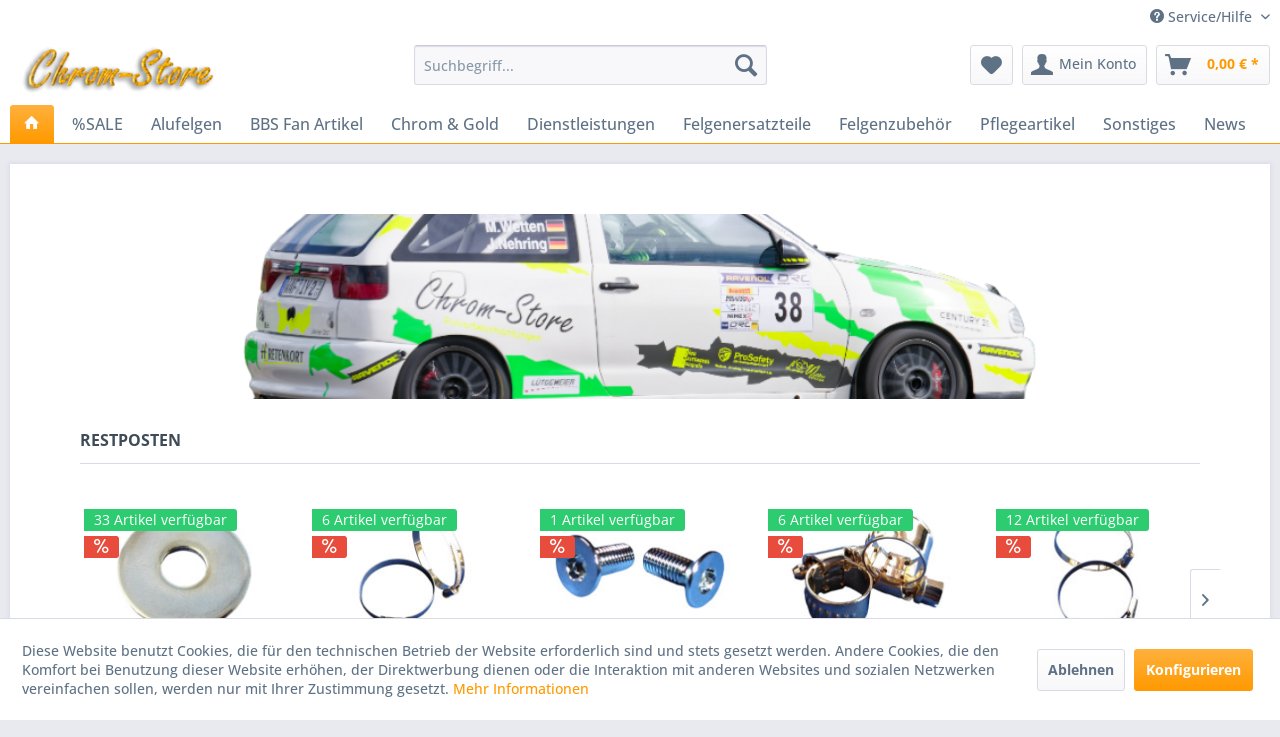

--- FILE ---
content_type: text/html; charset=UTF-8
request_url: https://www.shop-chrom-store.de/
body_size: 22956
content:
<!DOCTYPE html> <html class="no-js" lang="de" itemscope="itemscope" itemtype="https://schema.org/WebPage"> <head> <meta charset="utf-8"> <meta name="author" content="Chrom-Store" /> <meta name="robots" content="index,follow" /> <meta name="revisit-after" content="5 days" /> <meta name="keywords" content="Felgen Zubehör &amp; Ersatzteile verchromen, vergolden, pulverbeschichten, hochgalnzverdichten, polieren, entlacken, glasperlstrahlen, verkupfern, vernickeln, Felgen, Ersatzteile, Felgenschrauben, M7, M6, Muttern, BBS, ATS, OZ, RH, Nabenkappen" /> <meta name="description" content="Felgen Zubehör &amp; Ersatzteile, Felgenersatzteile, Felgenzubehör, Felgenschrauben, Felgenbetten, Nabenkappen, verchromt, vergoldet, pulverbeschicht…" /> <meta property="og:type" content="website" /> <meta property="og:site_name" content="Chrom-Store Online Shop" /> <meta property="og:title" content="Chrom-Store Online Shop" /> <meta property="og:description" content="Felgen Zubehör &amp; Ersatzteile, Felgenersatzteile, Felgenzubehör, Felgenschrauben, Felgenbetten, Nabenkappen, verchromt, vergoldet, pulverbeschicht…" /> <meta property="og:image" content="https://www.shop-chrom-store.de/media/image/16/c0/22/Shop-Logo-Gross.jpg" /> <meta name="twitter:card" content="website" /> <meta name="twitter:site" content="Chrom-Store Online Shop" /> <meta name="twitter:title" content="Chrom-Store Online Shop" /> <meta name="twitter:description" content="Felgen Zubehör &amp; Ersatzteile, Felgenersatzteile, Felgenzubehör, Felgenschrauben, Felgenbetten, Nabenkappen, verchromt, vergoldet, pulverbeschicht…" /> <meta name="twitter:image" content="https://www.shop-chrom-store.de/media/image/16/c0/22/Shop-Logo-Gross.jpg" /> <meta itemprop="copyrightHolder" content="Chrom-Store Online Shop" /> <meta itemprop="copyrightYear" content="2005-2024" /> <meta itemprop="isFamilyFriendly" content="True" /> <meta itemprop="image" content="https://www.shop-chrom-store.de/media/image/16/c0/22/Shop-Logo-Gross.jpg" /> <meta name="viewport" content="width=device-width, initial-scale=1.0"> <meta name="mobile-web-app-capable" content="yes"> <meta name="apple-mobile-web-app-title" content="Chrom-Store Online Shop"> <meta name="apple-mobile-web-app-capable" content="yes"> <meta name="apple-mobile-web-app-status-bar-style" content="default"> <link rel="apple-touch-icon-precomposed" href="https://www.shop-chrom-store.de/media/image/14/b2/6c/Icon-Logo.png"> <link rel="shortcut icon" href="https://www.shop-chrom-store.de/media/image/14/b2/6c/Icon-Logo.png"> <meta name="msapplication-navbutton-color" content="#FF9900" /> <meta name="application-name" content="Chrom-Store Online Shop" /> <meta name="msapplication-starturl" content="https://www.shop-chrom-store.de/" /> <meta name="msapplication-window" content="width=1024;height=768" /> <meta name="msapplication-TileImage" content="https://www.shop-chrom-store.de/media/image/14/b2/6c/Icon-Logo.png"> <meta name="msapplication-TileColor" content="#FF9900"> <meta name="theme-color" content="#FF9900" /> <link rel="canonical" href="https://www.shop-chrom-store.de/" /> <title itemprop="name">Felgen Zubehör &amp; Ersatzteile | Chrom-Store Online Shop</title> <link href="/web/cache/1767101638_7e7056755e52ca75e31bc81ea7b7e71e.css" media="all" rel="stylesheet" type="text/css" /> </head> <body class="is--ctl-index is--act-index" > <div class="page-wrap"> <noscript class="noscript-main"> <div class="alert is--warning"> <div class="alert--icon"> <i class="icon--element icon--warning"></i> </div> <div class="alert--content"> Um Chrom-Store&#x20;Online&#x20;Shop in vollem Umfang nutzen zu k&ouml;nnen, empfehlen wir Ihnen Javascript in Ihrem Browser zu aktiveren. </div> </div> </noscript> <header class="header-main"> <div class="top-bar"> <div class="container block-group"> <nav class="top-bar--navigation block" role="menubar">   <div class="navigation--entry entry--compare is--hidden" role="menuitem" aria-haspopup="true" data-drop-down-menu="true">   </div> <div class="navigation--entry entry--service has--drop-down" role="menuitem" aria-haspopup="true" data-drop-down-menu="true"> <i class="icon--service"></i> Service/Hilfe <ul class="service--list is--rounded" role="menu"> <li class="service--entry" role="menuitem"> <a class="service--link" href="javascript:openCookieConsentManager()" title="Cookie-Einstellungen" > Cookie-Einstellungen </a> </li> <li class="service--entry" role="menuitem"> <a class="service--link" href="https://www.shop-chrom-store.de/registerFC/index/sValidation/H" title="Händler-Login" > Händler-Login </a> </li> <li class="service--entry" role="menuitem"> <a class="service--link" href="https://www.shop-chrom-store.de/impressum" title="Impressum" > Impressum </a> </li> <li class="service--entry" role="menuitem"> <a class="service--link" href="https://www.shop-chrom-store.de/kontaktformular" title="Kontakt" target="_self"> Kontakt </a> </li> <li class="service--entry" role="menuitem"> <a class="service--link" href="https://www.shop-chrom-store.de/so-bestellen-sie..." title="So bestellen Sie..." > So bestellen Sie... </a> </li> <li class="service--entry" role="menuitem"> <a class="service--link" href="https://www.shop-chrom-store.de/datenschutz" title="Datenschutz" > Datenschutz </a> </li> <li class="service--entry" role="menuitem"> <a class="service--link" href="https://www.shop-chrom-store.de/retoure" title="Retoure" target="_self"> Retoure </a> </li> <li class="service--entry" role="menuitem"> <a class="service--link" href="https://www.shop-chrom-store.de/ueber-uns" title="Über uns" > Über uns </a> </li> <li class="service--entry" role="menuitem"> <a class="service--link" href="https://www.shop-chrom-store.de/widerrufsrecht" title="Widerrufsrecht" > Widerrufsrecht </a> </li> <li class="service--entry" role="menuitem"> <a class="service--link" href="https://www.shop-chrom-store.de/widerrufsformular" title="Widerrufsformular" > Widerrufsformular </a> </li> <li class="service--entry" role="menuitem"> <a class="service--link" href="https://www.shop-chrom-store.de/versandkosten-zahlungsbedingungen" title="Versandkosten &amp; Zahlungsbedingungen" > Versandkosten & Zahlungsbedingungen </a> </li> <li class="service--entry" role="menuitem"> <a class="service--link" href="https://www.shop-chrom-store.de/agb-verkaufs-und-lieferbedingungen" title="AGB Verkaufs- und Lieferbedingungen" > AGB Verkaufs- und Lieferbedingungen </a> </li> </ul> </div> </nav> </div> </div> <div class="container header--navigation"> <div class="logo-main block-group" role="banner"> <div class="logo--shop block"> <a class="logo--link" href="https://www.shop-chrom-store.de/" title="Chrom-Store Online Shop - zur Startseite wechseln"> <picture> <source srcset="https://www.shop-chrom-store.de/media/image/78/3b/ae/Chrom-Store-Ebay-Logo.png" media="(min-width: 78.75em)"> <source srcset="https://www.shop-chrom-store.de/media/image/78/3b/ae/Chrom-Store-Ebay-Logo.png" media="(min-width: 64em)"> <source srcset="https://www.shop-chrom-store.de/media/image/78/3b/ae/Chrom-Store-Ebay-Logo.png" media="(min-width: 48em)"> <img srcset="https://www.shop-chrom-store.de/media/image/78/3b/ae/Chrom-Store-Ebay-Logo.png" alt="Chrom-Store Online Shop - zur Startseite wechseln" /> </picture> </a> </div> </div> <nav class="shop--navigation block-group"> <ul class="navigation--list block-group" role="menubar"> <li class="navigation--entry entry--menu-left" role="menuitem"> <a class="entry--link entry--trigger btn is--icon-left" href="#offcanvas--left" data-offcanvas="true" data-offCanvasSelector=".sidebar-main" aria-label="Menü"> <i class="icon--menu"></i> Menü </a> </li> <li class="navigation--entry entry--search" role="menuitem" data-search="true" aria-haspopup="true" data-minLength="3"> <a class="btn entry--link entry--trigger" href="#show-hide--search" title="Suche anzeigen / schließen" aria-label="Suche anzeigen / schließen"> <i class="icon--search"></i> <span class="search--display">Suchen</span> </a> <form action="/search" method="get" class="main-search--form"> <input type="search" name="sSearch" aria-label="Suchbegriff..." class="main-search--field" autocomplete="off" autocapitalize="off" placeholder="Suchbegriff..." maxlength="30" /> <button type="submit" class="main-search--button" aria-label="Suchen"> <i class="icon--search"></i> <span class="main-search--text">Suchen</span> </button> <div class="form--ajax-loader">&nbsp;</div> </form> <div class="main-search--results"></div> </li>  <li class="navigation--entry entry--notepad" role="menuitem"> <a href="https://www.shop-chrom-store.de/note" title="Merkzettel" aria-label="Merkzettel" class="btn"> <i class="icon--heart"></i> </a> </li> <li class="navigation--entry entry--account with-slt" role="menuitem" data-offcanvas="true" data-offCanvasSelector=".account--dropdown-navigation"> <a href="https://www.shop-chrom-store.de/account" title="Mein Konto" aria-label="Mein Konto" class="btn is--icon-left entry--link account--link"> <i class="icon--account"></i> <span class="account--display"> Mein Konto </span> </a> <div class="account--dropdown-navigation"> <div class="navigation--smartphone"> <div class="entry--close-off-canvas"> <a href="#close-account-menu" class="account--close-off-canvas" title="Menü schließen" aria-label="Menü schließen"> Menü schließen <i class="icon--arrow-right"></i> </a> </div> </div> <div class="account--menu is--rounded is--personalized"> <span class="navigation--headline"> Mein Konto </span> <div class="account--menu-container"> <ul class="sidebar--navigation navigation--list is--level0 show--active-items"> <li class="navigation--entry"> <span class="navigation--signin"> <a href="https://www.shop-chrom-store.de/account#hide-registration" class="blocked--link btn is--primary navigation--signin-btn" data-collapseTarget="#registration" data-action="close"> Anmelden </a> <span class="navigation--register"> oder <a href="https://www.shop-chrom-store.de/account#show-registration" class="blocked--link" data-collapseTarget="#registration" data-action="open"> registrieren </a> </span> </span> </li> <li class="navigation--entry"> <a href="https://www.shop-chrom-store.de/account" title="Übersicht" class="navigation--link"> Übersicht </a> </li> <li class="navigation--entry"> <a href="https://www.shop-chrom-store.de/account/profile" title="Persönliche Daten" class="navigation--link" rel="nofollow"> Persönliche Daten </a> </li> <li class="navigation--entry"> <a href="https://www.shop-chrom-store.de/address/index/sidebar/" title="Adressen" class="navigation--link" rel="nofollow"> Adressen </a> </li> <li class="navigation--entry"> <a href="https://www.shop-chrom-store.de/account/payment" title="Zahlungsarten" class="navigation--link" rel="nofollow"> Zahlungsarten </a> </li> <li class="navigation--entry"> <a href="https://www.shop-chrom-store.de/account/orders" title="Bestellungen" class="navigation--link" rel="nofollow"> Bestellungen </a> </li> <li class="navigation--entry"> <a href="https://www.shop-chrom-store.de/note" title="Merkzettel" class="navigation--link" rel="nofollow"> Merkzettel </a> </li> </ul> </div> </div> </div> </li> <li class="navigation--entry entry--cart" role="menuitem"> <a class="btn is--icon-left cart--link" href="https://www.shop-chrom-store.de/checkout/cart" title="Warenkorb" aria-label="Warenkorb"> <span class="cart--display"> Warenkorb </span> <span class="badge is--primary is--minimal cart--quantity is--hidden">0</span> <i class="icon--basket"></i> <span class="cart--amount"> 0,00&nbsp;&euro; * </span> </a> <div class="ajax-loader">&nbsp;</div> </li>  </ul> </nav> <div class="container--ajax-cart" data-collapse-cart="true" data-displayMode="offcanvas"></div> </div> </header> <nav class="navigation-main"> <div class="container" data-menu-scroller="true" data-listSelector=".navigation--list.container" data-viewPortSelector=".navigation--list-wrapper"> <div class="navigation--list-wrapper"> <ul class="navigation--list container" role="menubar" itemscope="itemscope" itemtype="https://schema.org/SiteNavigationElement"> <li class="navigation--entry is--active is--home" role="menuitem"> <a class="navigation--link is--first active" href="https://www.shop-chrom-store.de/" title="Home" itemprop="url"> <i class="icon--house"></i> </a> </li> <li class="navigation--entry" role="menuitem"><a class="navigation--link" href="https://www.shop-chrom-store.de/sale/" title="%SALE" aria-label="%SALE" itemprop="url"><span itemprop="name">%SALE</span></a></li><li class="navigation--entry" role="menuitem"><a class="navigation--link" href="https://www.shop-chrom-store.de/alufelgen/" title="Alufelgen" aria-label="Alufelgen" itemprop="url"><span itemprop="name">Alufelgen</span></a></li><li class="navigation--entry" role="menuitem"><a class="navigation--link" href="https://www.shop-chrom-store.de/bbs-fan-artikel/" title="BBS Fan Artikel" aria-label="BBS Fan Artikel" itemprop="url"><span itemprop="name">BBS Fan Artikel</span></a></li><li class="navigation--entry" role="menuitem"><a class="navigation--link" href="https://www.shop-chrom-store.de/chrom-gold/" title="Chrom & Gold" aria-label="Chrom & Gold" itemprop="url"><span itemprop="name">Chrom & Gold</span></a></li><li class="navigation--entry" role="menuitem"><a class="navigation--link" href="https://www.shop-chrom-store.de/dienstleistungen/" title="Dienstleistungen" aria-label="Dienstleistungen" itemprop="url"><span itemprop="name">Dienstleistungen</span></a></li><li class="navigation--entry" role="menuitem"><a class="navigation--link" href="https://www.shop-chrom-store.de/felgenersatzteile/" title="Felgenersatzteile" aria-label="Felgenersatzteile" itemprop="url"><span itemprop="name">Felgenersatzteile</span></a></li><li class="navigation--entry" role="menuitem"><a class="navigation--link" href="https://www.shop-chrom-store.de/felgenzubehoer/" title="Felgenzubehör" aria-label="Felgenzubehör" itemprop="url"><span itemprop="name">Felgenzubehör</span></a></li><li class="navigation--entry" role="menuitem"><a class="navigation--link" href="https://www.shop-chrom-store.de/pflegeartikel/" title="Pflegeartikel" aria-label="Pflegeartikel" itemprop="url"><span itemprop="name">Pflegeartikel</span></a></li><li class="navigation--entry" role="menuitem"><a class="navigation--link" href="https://www.shop-chrom-store.de/sonstiges/" title="Sonstiges" aria-label="Sonstiges" itemprop="url"><span itemprop="name">Sonstiges</span></a></li><li class="navigation--entry" role="menuitem"><a class="navigation--link" href="https://www.shop-chrom-store.de/news/" title="News" aria-label="News" itemprop="url"><span itemprop="name">News</span></a></li> </ul> </div> <div class="advanced-menu" data-advanced-menu="true" data-hoverDelay="250"> <div class="menu--container"> <div class="button-container"> <a href="https://www.shop-chrom-store.de/sale/" class="button--category" aria-label="Zur Kategorie %SALE" title="Zur Kategorie %SALE"> <i class="icon--arrow-right"></i> Zur Kategorie %SALE </a> <span class="button--close"> <i class="icon--cross"></i> </span> </div> <div class="content--wrapper has--teaser"> <div class="menu--teaser" style="width: 100%;"> <div class="teaser--headline">Restposten</div> <div class="teaser--text"> Wir haben diese um bis zu 30% reduziert! NUR SOLANGE DER VORRAT REICHT! <a class="teaser--text-link" href="https://www.shop-chrom-store.de/sale/" aria-label="mehr erfahren" title="mehr erfahren"> mehr erfahren </a> </div> </div> </div> </div> <div class="menu--container"> <div class="button-container"> <a href="https://www.shop-chrom-store.de/alufelgen/" class="button--category" aria-label="Zur Kategorie Alufelgen" title="Zur Kategorie Alufelgen"> <i class="icon--arrow-right"></i> Zur Kategorie Alufelgen </a> <span class="button--close"> <i class="icon--cross"></i> </span> </div> <div class="content--wrapper has--content has--teaser"> <ul class="menu--list menu--level-0 columns--3" style="width: 75%;"> <li class="menu--list-item item--level-0" style="width: 100%"> <a href="https://www.shop-chrom-store.de/alufelgen/diewe-wheels/" class="menu--list-item-link" aria-label="DIEWE WHEELS" title="DIEWE WHEELS">DIEWE WHEELS</a> </li> <li class="menu--list-item item--level-0" style="width: 100%"> <a href="https://www.shop-chrom-store.de/alufelgen/nach-fahrzeug/" class="menu--list-item-link" aria-label="nach Fahrzeug" title="nach Fahrzeug">nach Fahrzeug</a> <ul class="menu--list menu--level-1 columns--3"> <li class="menu--list-item item--level-1"> <a href="https://www.shop-chrom-store.de/alufelgen/nach-fahrzeug/audi/" class="menu--list-item-link" aria-label="Audi" title="Audi">Audi</a> <ul class="menu--list menu--level-2 columns--3"> <li class="menu--list-item item--level-2"> <a href="https://www.shop-chrom-store.de/alufelgen/nach-fahrzeug/audi/a1/" class="menu--list-item-link" aria-label="A1" title="A1">A1</a> </li> <li class="menu--list-item item--level-2"> <a href="https://www.shop-chrom-store.de/alufelgen/nach-fahrzeug/audi/a1-sportback/" class="menu--list-item-link" aria-label="A1 Sportback" title="A1 Sportback">A1 Sportback</a> </li> <li class="menu--list-item item--level-2"> <a href="https://www.shop-chrom-store.de/alufelgen/nach-fahrzeug/audi/a2/" class="menu--list-item-link" aria-label="A2" title="A2">A2</a> </li> <li class="menu--list-item item--level-2"> <a href="https://www.shop-chrom-store.de/alufelgen/nach-fahrzeug/audi/a3/" class="menu--list-item-link" aria-label="A3" title="A3">A3</a> </li> <li class="menu--list-item item--level-2"> <a href="https://www.shop-chrom-store.de/alufelgen/nach-fahrzeug/audi/a3-schraegheck/" class="menu--list-item-link" aria-label="A3 Schrägheck" title="A3 Schrägheck">A3 Schrägheck</a> </li> <li class="menu--list-item item--level-2"> <a href="https://www.shop-chrom-store.de/alufelgen/nach-fahrzeug/audi/a3-limousine/" class="menu--list-item-link" aria-label="A3 Limousine" title="A3 Limousine">A3 Limousine</a> </li> <li class="menu--list-item item--level-2"> <a href="https://www.shop-chrom-store.de/alufelgen/nach-fahrzeug/audi/a3-cabrio/" class="menu--list-item-link" aria-label="A3 Cabrio" title="A3 Cabrio">A3 Cabrio</a> </li> <li class="menu--list-item item--level-2"> <a href="https://www.shop-chrom-store.de/alufelgen/nach-fahrzeug/audi/a3-sportback/" class="menu--list-item-link" aria-label="A3 Sportback" title="A3 Sportback">A3 Sportback</a> </li> <li class="menu--list-item item--level-2"> <a href="https://www.shop-chrom-store.de/alufelgen/nach-fahrzeug/audi/a3-e-tron-sportback/" class="menu--list-item-link" aria-label="A3 e-tron Sportback" title="A3 e-tron Sportback">A3 e-tron Sportback</a> </li> <li class="menu--list-item item--level-2"> <a href="https://www.shop-chrom-store.de/alufelgen/nach-fahrzeug/audi/a4-limousine/" class="menu--list-item-link" aria-label="A4 Limousine" title="A4 Limousine">A4 Limousine</a> </li> <li class="menu--list-item item--level-2"> <a href="https://www.shop-chrom-store.de/alufelgen/nach-fahrzeug/audi/a4-cabrio/" class="menu--list-item-link" aria-label="A4 Cabrio" title="A4 Cabrio">A4 Cabrio</a> </li> <li class="menu--list-item item--level-2"> <a href="https://www.shop-chrom-store.de/alufelgen/nach-fahrzeug/audi/a4-avant/" class="menu--list-item-link" aria-label="A4 Avant" title="A4 Avant">A4 Avant</a> </li> <li class="menu--list-item item--level-2"> <a href="https://www.shop-chrom-store.de/alufelgen/nach-fahrzeug/audi/a4-allroad/" class="menu--list-item-link" aria-label="A4 Allroad" title="A4 Allroad">A4 Allroad</a> </li> <li class="menu--list-item item--level-2"> <a href="https://www.shop-chrom-store.de/alufelgen/nach-fahrzeug/audi/a5-cabrio/" class="menu--list-item-link" aria-label="A5 Cabrio" title="A5 Cabrio">A5 Cabrio</a> </li> <li class="menu--list-item item--level-2"> <a href="https://www.shop-chrom-store.de/alufelgen/nach-fahrzeug/audi/a5-coupe/" class="menu--list-item-link" aria-label="A5 Coupe" title="A5 Coupe">A5 Coupe</a> </li> <li class="menu--list-item item--level-2"> <a href="https://www.shop-chrom-store.de/alufelgen/nach-fahrzeug/audi/a5-sportback/" class="menu--list-item-link" aria-label="A5 Sportback" title="A5 Sportback">A5 Sportback</a> </li> <li class="menu--list-item item--level-2"> <a href="https://www.shop-chrom-store.de/alufelgen/nach-fahrzeug/audi/a6/" class="menu--list-item-link" aria-label="A6" title="A6">A6</a> </li> <li class="menu--list-item item--level-2"> <a href="https://www.shop-chrom-store.de/alufelgen/nach-fahrzeug/audi/a6-avant/" class="menu--list-item-link" aria-label="A6 Avant" title="A6 Avant">A6 Avant</a> </li> <li class="menu--list-item item--level-2"> <a href="https://www.shop-chrom-store.de/alufelgen/nach-fahrzeug/audi/a6-allroad/" class="menu--list-item-link" aria-label="A6 Allroad" title="A6 Allroad">A6 Allroad</a> </li> <li class="menu--list-item item--level-2"> <a href="https://www.shop-chrom-store.de/alufelgen/nach-fahrzeug/audi/a7-sportback/" class="menu--list-item-link" aria-label="A7 Sportback" title="A7 Sportback">A7 Sportback</a> </li> <li class="menu--list-item item--level-2"> <a href="https://www.shop-chrom-store.de/alufelgen/nach-fahrzeug/audi/a8/" class="menu--list-item-link" aria-label="A8" title="A8">A8</a> </li> <li class="menu--list-item item--level-2"> <a href="https://www.shop-chrom-store.de/alufelgen/nach-fahrzeug/audi/a8-w12/" class="menu--list-item-link" aria-label="A8 W12" title="A8 W12">A8 W12</a> </li> <li class="menu--list-item item--level-2"> <a href="https://www.shop-chrom-store.de/alufelgen/nach-fahrzeug/audi/tt-coupe/" class="menu--list-item-link" aria-label="TT Coupe" title="TT Coupe">TT Coupe</a> </li> <li class="menu--list-item item--level-2"> <a href="https://www.shop-chrom-store.de/alufelgen/nach-fahrzeug/audi/tt-roadster/" class="menu--list-item-link" aria-label="TT Roadster" title="TT Roadster">TT Roadster</a> </li> <li class="menu--list-item item--level-2"> <a href="https://www.shop-chrom-store.de/alufelgen/nach-fahrzeug/audi/tts-coupe/" class="menu--list-item-link" aria-label="TTS Coupe" title="TTS Coupe">TTS Coupe</a> </li> <li class="menu--list-item item--level-2"> <a href="https://www.shop-chrom-store.de/alufelgen/nach-fahrzeug/audi/tts-roadster/" class="menu--list-item-link" aria-label="TTS Roadster" title="TTS Roadster">TTS Roadster</a> </li> <li class="menu--list-item item--level-2"> <a href="https://www.shop-chrom-store.de/alufelgen/nach-fahrzeug/audi/tt-rs-coupe/" class="menu--list-item-link" aria-label="TT RS Coupe" title="TT RS Coupe">TT RS Coupe</a> </li> <li class="menu--list-item item--level-2"> <a href="https://www.shop-chrom-store.de/alufelgen/nach-fahrzeug/audi/tt-rs-roadster/" class="menu--list-item-link" aria-label="TT RS Roadster" title="TT RS Roadster">TT RS Roadster</a> </li> <li class="menu--list-item item--level-2"> <a href="https://www.shop-chrom-store.de/alufelgen/nach-fahrzeug/audi/r8/" class="menu--list-item-link" aria-label="R8" title="R8">R8</a> </li> <li class="menu--list-item item--level-2"> <a href="https://www.shop-chrom-store.de/alufelgen/nach-fahrzeug/audi/q2/" class="menu--list-item-link" aria-label="Q2" title="Q2">Q2</a> </li> <li class="menu--list-item item--level-2"> <a href="https://www.shop-chrom-store.de/alufelgen/nach-fahrzeug/audi/q3/" class="menu--list-item-link" aria-label="Q3" title="Q3">Q3</a> </li> <li class="menu--list-item item--level-2"> <a href="https://www.shop-chrom-store.de/alufelgen/nach-fahrzeug/audi/q5/" class="menu--list-item-link" aria-label="Q5" title="Q5">Q5</a> </li> <li class="menu--list-item item--level-2"> <a href="https://www.shop-chrom-store.de/alufelgen/nach-fahrzeug/audi/q7/" class="menu--list-item-link" aria-label="Q7" title="Q7">Q7</a> </li> <li class="menu--list-item item--level-2"> <a href="https://www.shop-chrom-store.de/alufelgen/nach-fahrzeug/audi/q8/" class="menu--list-item-link" aria-label="Q8" title="Q8">Q8</a> </li> <li class="menu--list-item item--level-2"> <a href="https://www.shop-chrom-store.de/alufelgen/nach-fahrzeug/audi/s1/" class="menu--list-item-link" aria-label="S1" title="S1">S1</a> </li> <li class="menu--list-item item--level-2"> <a href="https://www.shop-chrom-store.de/alufelgen/nach-fahrzeug/audi/s1-sportback/" class="menu--list-item-link" aria-label="S1 Sportback" title="S1 Sportback">S1 Sportback</a> </li> <li class="menu--list-item item--level-2"> <a href="https://www.shop-chrom-store.de/alufelgen/nach-fahrzeug/audi/s3-limousine/" class="menu--list-item-link" aria-label="S3 Limousine" title="S3 Limousine">S3 Limousine</a> </li> <li class="menu--list-item item--level-2"> <a href="https://www.shop-chrom-store.de/alufelgen/nach-fahrzeug/audi/s3-schraegheck/" class="menu--list-item-link" aria-label="S3 Schrägheck" title="S3 Schrägheck">S3 Schrägheck</a> </li> <li class="menu--list-item item--level-2"> <a href="https://www.shop-chrom-store.de/alufelgen/nach-fahrzeug/audi/s3-cabrio/" class="menu--list-item-link" aria-label="S3 Cabrio" title="S3 Cabrio">S3 Cabrio</a> </li> <li class="menu--list-item item--level-2"> <a href="https://www.shop-chrom-store.de/alufelgen/nach-fahrzeug/audi/s3-sportback/" class="menu--list-item-link" aria-label="S3 Sportback" title="S3 Sportback">S3 Sportback</a> </li> <li class="menu--list-item item--level-2"> <a href="https://www.shop-chrom-store.de/alufelgen/nach-fahrzeug/audi/rs3-limousine/" class="menu--list-item-link" aria-label="RS3 Limousine" title="RS3 Limousine">RS3 Limousine</a> </li> <li class="menu--list-item item--level-2"> <a href="https://www.shop-chrom-store.de/alufelgen/nach-fahrzeug/audi/rs3-sportback/" class="menu--list-item-link" aria-label="RS3 Sportback" title="RS3 Sportback">RS3 Sportback</a> </li> <li class="menu--list-item item--level-2"> <a href="https://www.shop-chrom-store.de/alufelgen/nach-fahrzeug/audi/s4/" class="menu--list-item-link" aria-label="S4" title="S4">S4</a> </li> <li class="menu--list-item item--level-2"> <a href="https://www.shop-chrom-store.de/alufelgen/nach-fahrzeug/audi/s4-limousine/" class="menu--list-item-link" aria-label="S4 Limousine" title="S4 Limousine">S4 Limousine</a> </li> <li class="menu--list-item item--level-2"> <a href="https://www.shop-chrom-store.de/alufelgen/nach-fahrzeug/audi/s4-cabrio/" class="menu--list-item-link" aria-label="S4 Cabrio" title="S4 Cabrio">S4 Cabrio</a> </li> <li class="menu--list-item item--level-2"> <a href="https://www.shop-chrom-store.de/alufelgen/nach-fahrzeug/audi/s4-avant/" class="menu--list-item-link" aria-label="S4 Avant" title="S4 Avant">S4 Avant</a> </li> <li class="menu--list-item item--level-2"> <a href="https://www.shop-chrom-store.de/alufelgen/nach-fahrzeug/audi/rs4-limousine/" class="menu--list-item-link" aria-label="RS4 Limousine" title="RS4 Limousine">RS4 Limousine</a> </li> <li class="menu--list-item item--level-2"> <a href="https://www.shop-chrom-store.de/alufelgen/nach-fahrzeug/audi/rs4-cabrio/" class="menu--list-item-link" aria-label="RS4 Cabrio" title="RS4 Cabrio">RS4 Cabrio</a> </li> <li class="menu--list-item item--level-2"> <a href="https://www.shop-chrom-store.de/alufelgen/nach-fahrzeug/audi/rs4-avant/" class="menu--list-item-link" aria-label="RS4 Avant" title="RS4 Avant">RS4 Avant</a> </li> <li class="menu--list-item item--level-2"> <a href="https://www.shop-chrom-store.de/alufelgen/nach-fahrzeug/audi/s5-cabrio/" class="menu--list-item-link" aria-label="S5 Cabrio" title="S5 Cabrio">S5 Cabrio</a> </li> <li class="menu--list-item item--level-2"> <a href="https://www.shop-chrom-store.de/alufelgen/nach-fahrzeug/audi/s5-coupe/" class="menu--list-item-link" aria-label="S5 Coupe" title="S5 Coupe">S5 Coupe</a> </li> <li class="menu--list-item item--level-2"> <a href="https://www.shop-chrom-store.de/alufelgen/nach-fahrzeug/audi/s5-sportback/" class="menu--list-item-link" aria-label="S5 Sportback" title="S5 Sportback">S5 Sportback</a> </li> <li class="menu--list-item item--level-2"> <a href="https://www.shop-chrom-store.de/alufelgen/nach-fahrzeug/audi/rs5-cabrio/" class="menu--list-item-link" aria-label="RS5 Cabrio" title="RS5 Cabrio">RS5 Cabrio</a> </li> <li class="menu--list-item item--level-2"> <a href="https://www.shop-chrom-store.de/alufelgen/nach-fahrzeug/audi/rs5-coupe/" class="menu--list-item-link" aria-label="RS5 Coupe" title="RS5 Coupe">RS5 Coupe</a> </li> <li class="menu--list-item item--level-2"> <a href="https://www.shop-chrom-store.de/alufelgen/nach-fahrzeug/audi/s6-limousine/" class="menu--list-item-link" aria-label="S6 Limousine" title="S6 Limousine">S6 Limousine</a> </li> <li class="menu--list-item item--level-2"> <a href="https://www.shop-chrom-store.de/alufelgen/nach-fahrzeug/audi/s6-avant/" class="menu--list-item-link" aria-label="S6 Avant" title="S6 Avant">S6 Avant</a> </li> <li class="menu--list-item item--level-2"> <a href="https://www.shop-chrom-store.de/alufelgen/nach-fahrzeug/audi/rs6-limousine/" class="menu--list-item-link" aria-label="RS6 Limousine" title="RS6 Limousine">RS6 Limousine</a> </li> <li class="menu--list-item item--level-2"> <a href="https://www.shop-chrom-store.de/alufelgen/nach-fahrzeug/audi/rs6-avant/" class="menu--list-item-link" aria-label="RS6 Avant" title="RS6 Avant">RS6 Avant</a> </li> <li class="menu--list-item item--level-2"> <a href="https://www.shop-chrom-store.de/alufelgen/nach-fahrzeug/audi/s7-sportback/" class="menu--list-item-link" aria-label="S7 Sportback" title="S7 Sportback">S7 Sportback</a> </li> <li class="menu--list-item item--level-2"> <a href="https://www.shop-chrom-store.de/alufelgen/nach-fahrzeug/audi/rs7-sportback/" class="menu--list-item-link" aria-label="RS7 Sportback" title="RS7 Sportback">RS7 Sportback</a> </li> <li class="menu--list-item item--level-2"> <a href="https://www.shop-chrom-store.de/alufelgen/nach-fahrzeug/audi/s8/" class="menu--list-item-link" aria-label="S8" title="S8">S8</a> </li> <li class="menu--list-item item--level-2"> <a href="https://www.shop-chrom-store.de/alufelgen/nach-fahrzeug/audi/sq2/" class="menu--list-item-link" aria-label="SQ2" title="SQ2">SQ2</a> </li> <li class="menu--list-item item--level-2"> <a href="https://www.shop-chrom-store.de/alufelgen/nach-fahrzeug/audi/rs-q3/" class="menu--list-item-link" aria-label="RS Q3" title="RS Q3">RS Q3</a> </li> <li class="menu--list-item item--level-2"> <a href="https://www.shop-chrom-store.de/alufelgen/nach-fahrzeug/audi/sq5/" class="menu--list-item-link" aria-label="SQ5" title="SQ5">SQ5</a> </li> <li class="menu--list-item item--level-2"> <a href="https://www.shop-chrom-store.de/alufelgen/nach-fahrzeug/audi/sq7/" class="menu--list-item-link" aria-label="SQ7" title="SQ7">SQ7</a> </li> </ul> </li> <li class="menu--list-item item--level-1"> <a href="https://www.shop-chrom-store.de/alufelgen/nach-fahrzeug/bentley/" class="menu--list-item-link" aria-label="Bentley" title="Bentley">Bentley</a> <ul class="menu--list menu--level-2 columns--3"> <li class="menu--list-item item--level-2"> <a href="https://www.shop-chrom-store.de/alufelgen/nach-fahrzeug/bentley/continental/" class="menu--list-item-link" aria-label="Continental" title="Continental">Continental</a> </li> </ul> </li> <li class="menu--list-item item--level-1"> <a href="https://www.shop-chrom-store.de/alufelgen/nach-fahrzeug/bmw/" class="menu--list-item-link" aria-label="BMW" title="BMW">BMW</a> <ul class="menu--list menu--level-2 columns--3"> <li class="menu--list-item item--level-2"> <a href="https://www.shop-chrom-store.de/alufelgen/nach-fahrzeug/bmw/1er/" class="menu--list-item-link" aria-label="1er" title="1er">1er</a> </li> <li class="menu--list-item item--level-2"> <a href="https://www.shop-chrom-store.de/alufelgen/nach-fahrzeug/bmw/1er-cabrio/" class="menu--list-item-link" aria-label="1er Cabrio" title="1er Cabrio">1er Cabrio</a> </li> <li class="menu--list-item item--level-2"> <a href="https://www.shop-chrom-store.de/alufelgen/nach-fahrzeug/bmw/1er-coupe/" class="menu--list-item-link" aria-label="1er Coupe" title="1er Coupe">1er Coupe</a> </li> <li class="menu--list-item item--level-2"> <a href="https://www.shop-chrom-store.de/alufelgen/nach-fahrzeug/bmw/2er/" class="menu--list-item-link" aria-label="2er" title="2er">2er</a> </li> <li class="menu--list-item item--level-2"> <a href="https://www.shop-chrom-store.de/alufelgen/nach-fahrzeug/bmw/2er-active-tourer/" class="menu--list-item-link" aria-label="2er Active Tourer" title="2er Active Tourer">2er Active Tourer</a> </li> <li class="menu--list-item item--level-2"> <a href="https://www.shop-chrom-store.de/alufelgen/nach-fahrzeug/bmw/2er-gran-tourer/" class="menu--list-item-link" aria-label="2er Gran Tourer" title="2er Gran Tourer">2er Gran Tourer</a> </li> <li class="menu--list-item item--level-2"> <a href="https://www.shop-chrom-store.de/alufelgen/nach-fahrzeug/bmw/3er-cabrio/" class="menu--list-item-link" aria-label="3er Cabrio" title="3er Cabrio">3er Cabrio</a> </li> <li class="menu--list-item item--level-2"> <a href="https://www.shop-chrom-store.de/alufelgen/nach-fahrzeug/bmw/3er-compact/" class="menu--list-item-link" aria-label="3er Compact" title="3er Compact">3er Compact</a> </li> <li class="menu--list-item item--level-2"> <a href="https://www.shop-chrom-store.de/alufelgen/nach-fahrzeug/bmw/3er-coupe/" class="menu--list-item-link" aria-label="3er Coupe" title="3er Coupe">3er Coupe</a> </li> <li class="menu--list-item item--level-2"> <a href="https://www.shop-chrom-store.de/alufelgen/nach-fahrzeug/bmw/3er-gran-turismo/" class="menu--list-item-link" aria-label="3er Gran Turismo" title="3er Gran Turismo">3er Gran Turismo</a> </li> <li class="menu--list-item item--level-2"> <a href="https://www.shop-chrom-store.de/alufelgen/nach-fahrzeug/bmw/3er-limousine/" class="menu--list-item-link" aria-label="3er Limousine" title="3er Limousine">3er Limousine</a> </li> <li class="menu--list-item item--level-2"> <a href="https://www.shop-chrom-store.de/alufelgen/nach-fahrzeug/bmw/3er-limousine-allrad/" class="menu--list-item-link" aria-label="3er Limousine (Allrad)" title="3er Limousine (Allrad)">3er Limousine (Allrad)</a> </li> <li class="menu--list-item item--level-2"> <a href="https://www.shop-chrom-store.de/alufelgen/nach-fahrzeug/bmw/3er-touring/" class="menu--list-item-link" aria-label="3er Touring" title="3er Touring">3er Touring</a> </li> <li class="menu--list-item item--level-2"> <a href="https://www.shop-chrom-store.de/alufelgen/nach-fahrzeug/bmw/3er-touring-allrad/" class="menu--list-item-link" aria-label="3er Touring (Allrad)" title="3er Touring (Allrad)">3er Touring (Allrad)</a> </li> <li class="menu--list-item item--level-2"> <a href="https://www.shop-chrom-store.de/alufelgen/nach-fahrzeug/bmw/4er-cabrio/" class="menu--list-item-link" aria-label="4er Cabrio" title="4er Cabrio">4er Cabrio</a> </li> <li class="menu--list-item item--level-2"> <a href="https://www.shop-chrom-store.de/alufelgen/nach-fahrzeug/bmw/4er-coupe/" class="menu--list-item-link" aria-label="4er Coupe" title="4er Coupe">4er Coupe</a> </li> <li class="menu--list-item item--level-2"> <a href="https://www.shop-chrom-store.de/alufelgen/nach-fahrzeug/bmw/4er-gran-coupe/" class="menu--list-item-link" aria-label="4er Gran Coupe" title="4er Gran Coupe">4er Gran Coupe</a> </li> <li class="menu--list-item item--level-2"> <a href="https://www.shop-chrom-store.de/alufelgen/nach-fahrzeug/bmw/5er/" class="menu--list-item-link" aria-label="5er" title="5er">5er</a> </li> <li class="menu--list-item item--level-2"> <a href="https://www.shop-chrom-store.de/alufelgen/nach-fahrzeug/bmw/5er-allrad/" class="menu--list-item-link" aria-label="5er (Allrad)" title="5er (Allrad)">5er (Allrad)</a> </li> <li class="menu--list-item item--level-2"> <a href="https://www.shop-chrom-store.de/alufelgen/nach-fahrzeug/bmw/5er-gran-turismo/" class="menu--list-item-link" aria-label="5er Gran Turismo" title="5er Gran Turismo">5er Gran Turismo</a> </li> <li class="menu--list-item item--level-2"> <a href="https://www.shop-chrom-store.de/alufelgen/nach-fahrzeug/bmw/5er-lang/" class="menu--list-item-link" aria-label="5er Lang" title="5er Lang">5er Lang</a> </li> <li class="menu--list-item item--level-2"> <a href="https://www.shop-chrom-store.de/alufelgen/nach-fahrzeug/bmw/5er-touring/" class="menu--list-item-link" aria-label="5er Touring" title="5er Touring">5er Touring</a> </li> <li class="menu--list-item item--level-2"> <a href="https://www.shop-chrom-store.de/alufelgen/nach-fahrzeug/bmw/5er-touring-allrad/" class="menu--list-item-link" aria-label="5er Touring (Allrad)" title="5er Touring (Allrad)">5er Touring (Allrad)</a> </li> <li class="menu--list-item item--level-2"> <a href="https://www.shop-chrom-store.de/alufelgen/nach-fahrzeug/bmw/6er-cabrio/" class="menu--list-item-link" aria-label="6er Cabrio" title="6er Cabrio">6er Cabrio</a> </li> <li class="menu--list-item item--level-2"> <a href="https://www.shop-chrom-store.de/alufelgen/nach-fahrzeug/bmw/6er-coupe/" class="menu--list-item-link" aria-label="6er Coupe" title="6er Coupe">6er Coupe</a> </li> <li class="menu--list-item item--level-2"> <a href="https://www.shop-chrom-store.de/alufelgen/nach-fahrzeug/bmw/6er-gran-coupe/" class="menu--list-item-link" aria-label="6er Gran Coupe" title="6er Gran Coupe">6er Gran Coupe</a> </li> <li class="menu--list-item item--level-2"> <a href="https://www.shop-chrom-store.de/alufelgen/nach-fahrzeug/bmw/6er-gran-turismo/" class="menu--list-item-link" aria-label="6er Gran Turismo" title="6er Gran Turismo">6er Gran Turismo</a> </li> <li class="menu--list-item item--level-2"> <a href="https://www.shop-chrom-store.de/alufelgen/nach-fahrzeug/bmw/7er/" class="menu--list-item-link" aria-label="7er" title="7er">7er</a> </li> <li class="menu--list-item item--level-2"> <a href="https://www.shop-chrom-store.de/alufelgen/nach-fahrzeug/bmw/8er/" class="menu--list-item-link" aria-label="8er" title="8er">8er</a> </li> <li class="menu--list-item item--level-2"> <a href="https://www.shop-chrom-store.de/alufelgen/nach-fahrzeug/bmw/z4-coupe/" class="menu--list-item-link" aria-label="Z4 Coupe" title="Z4 Coupe">Z4 Coupe</a> </li> <li class="menu--list-item item--level-2"> <a href="https://www.shop-chrom-store.de/alufelgen/nach-fahrzeug/bmw/z4-roadster/" class="menu--list-item-link" aria-label="Z4 Roadster" title="Z4 Roadster">Z4 Roadster</a> </li> <li class="menu--list-item item--level-2"> <a href="https://www.shop-chrom-store.de/alufelgen/nach-fahrzeug/bmw/z4-m-coupe/" class="menu--list-item-link" aria-label="Z4 M-Coupe" title="Z4 M-Coupe">Z4 M-Coupe</a> </li> <li class="menu--list-item item--level-2"> <a href="https://www.shop-chrom-store.de/alufelgen/nach-fahrzeug/bmw/z4-m-roadster/" class="menu--list-item-link" aria-label="Z4 M-Roadster" title="Z4 M-Roadster">Z4 M-Roadster</a> </li> <li class="menu--list-item item--level-2"> <a href="https://www.shop-chrom-store.de/alufelgen/nach-fahrzeug/bmw/x1/" class="menu--list-item-link" aria-label="X1" title="X1">X1</a> </li> <li class="menu--list-item item--level-2"> <a href="https://www.shop-chrom-store.de/alufelgen/nach-fahrzeug/bmw/x2/" class="menu--list-item-link" aria-label="X2" title="X2">X2</a> </li> <li class="menu--list-item item--level-2"> <a href="https://www.shop-chrom-store.de/alufelgen/nach-fahrzeug/bmw/x3/" class="menu--list-item-link" aria-label="X3" title="X3">X3</a> </li> <li class="menu--list-item item--level-2"> <a href="https://www.shop-chrom-store.de/alufelgen/nach-fahrzeug/bmw/x4/" class="menu--list-item-link" aria-label="X4" title="X4">X4</a> </li> <li class="menu--list-item item--level-2"> <a href="https://www.shop-chrom-store.de/alufelgen/nach-fahrzeug/bmw/x5/" class="menu--list-item-link" aria-label="X5" title="X5">X5</a> </li> <li class="menu--list-item item--level-2"> <a href="https://www.shop-chrom-store.de/alufelgen/nach-fahrzeug/bmw/x6/" class="menu--list-item-link" aria-label="X6" title="X6">X6</a> </li> <li class="menu--list-item item--level-2"> <a href="https://www.shop-chrom-store.de/alufelgen/nach-fahrzeug/bmw/x7/" class="menu--list-item-link" aria-label="X7" title="X7">X7</a> </li> <li class="menu--list-item item--level-2"> <a href="https://www.shop-chrom-store.de/alufelgen/nach-fahrzeug/bmw/m1/" class="menu--list-item-link" aria-label="M1" title="M1">M1</a> </li> <li class="menu--list-item item--level-2"> <a href="https://www.shop-chrom-store.de/alufelgen/nach-fahrzeug/bmw/m2/" class="menu--list-item-link" aria-label="M2" title="M2">M2</a> </li> <li class="menu--list-item item--level-2"> <a href="https://www.shop-chrom-store.de/alufelgen/nach-fahrzeug/bmw/m3/" class="menu--list-item-link" aria-label="M3" title="M3">M3</a> </li> <li class="menu--list-item item--level-2"> <a href="https://www.shop-chrom-store.de/alufelgen/nach-fahrzeug/bmw/m3-cabrio/" class="menu--list-item-link" aria-label="M3 Cabrio" title="M3 Cabrio">M3 Cabrio</a> </li> <li class="menu--list-item item--level-2"> <a href="https://www.shop-chrom-store.de/alufelgen/nach-fahrzeug/bmw/m3-coupe/" class="menu--list-item-link" aria-label="M3 Coupe" title="M3 Coupe">M3 Coupe</a> </li> <li class="menu--list-item item--level-2"> <a href="https://www.shop-chrom-store.de/alufelgen/nach-fahrzeug/bmw/m4-cabrio/" class="menu--list-item-link" aria-label="M4 Cabrio" title="M4 Cabrio">M4 Cabrio</a> </li> <li class="menu--list-item item--level-2"> <a href="https://www.shop-chrom-store.de/alufelgen/nach-fahrzeug/bmw/m4-coupe/" class="menu--list-item-link" aria-label="M4 Coupe" title="M4 Coupe">M4 Coupe</a> </li> <li class="menu--list-item item--level-2"> <a href="https://www.shop-chrom-store.de/alufelgen/nach-fahrzeug/bmw/m5/" class="menu--list-item-link" aria-label="M5" title="M5">M5</a> </li> <li class="menu--list-item item--level-2"> <a href="https://www.shop-chrom-store.de/alufelgen/nach-fahrzeug/bmw/m6-cabrio/" class="menu--list-item-link" aria-label="M6 Cabrio" title="M6 Cabrio">M6 Cabrio</a> </li> <li class="menu--list-item item--level-2"> <a href="https://www.shop-chrom-store.de/alufelgen/nach-fahrzeug/bmw/m6-coupe/" class="menu--list-item-link" aria-label="M6 Coupe" title="M6 Coupe">M6 Coupe</a> </li> <li class="menu--list-item item--level-2"> <a href="https://www.shop-chrom-store.de/alufelgen/nach-fahrzeug/bmw/x5-m/" class="menu--list-item-link" aria-label="X5 M" title="X5 M">X5 M</a> </li> <li class="menu--list-item item--level-2"> <a href="https://www.shop-chrom-store.de/alufelgen/nach-fahrzeug/bmw/x6-m/" class="menu--list-item-link" aria-label="X6 M" title="X6 M">X6 M</a> </li> </ul> </li> <li class="menu--list-item item--level-1"> <a href="https://www.shop-chrom-store.de/alufelgen/nach-fahrzeug/chevrolet/" class="menu--list-item-link" aria-label="CHEVROLET" title="CHEVROLET">CHEVROLET</a> <ul class="menu--list menu--level-2 columns--3"> <li class="menu--list-item item--level-2"> <a href="https://www.shop-chrom-store.de/alufelgen/nach-fahrzeug/chevrolet/cruze/" class="menu--list-item-link" aria-label="Cruze" title="Cruze">Cruze</a> </li> <li class="menu--list-item item--level-2"> <a href="https://www.shop-chrom-store.de/alufelgen/nach-fahrzeug/chevrolet/malibu/" class="menu--list-item-link" aria-label="Malibu" title="Malibu">Malibu</a> </li> <li class="menu--list-item item--level-2"> <a href="https://www.shop-chrom-store.de/alufelgen/nach-fahrzeug/chevrolet/orlando/" class="menu--list-item-link" aria-label="Orlando" title="Orlando">Orlando</a> </li> <li class="menu--list-item item--level-2"> <a href="https://www.shop-chrom-store.de/alufelgen/nach-fahrzeug/chevrolet/captiva/" class="menu--list-item-link" aria-label="Captiva" title="Captiva">Captiva</a> </li> <li class="menu--list-item item--level-2"> <a href="https://www.shop-chrom-store.de/alufelgen/nach-fahrzeug/chevrolet/camaro/" class="menu--list-item-link" aria-label="Camaro" title="Camaro">Camaro</a> </li> <li class="menu--list-item item--level-2"> <a href="https://www.shop-chrom-store.de/alufelgen/nach-fahrzeug/chevrolet/camaro-cabrio/" class="menu--list-item-link" aria-label="Camaro Cabrio" title="Camaro Cabrio">Camaro Cabrio</a> </li> </ul> </li> <li class="menu--list-item item--level-1"> <a href="https://www.shop-chrom-store.de/alufelgen/nach-fahrzeug/chrysler/" class="menu--list-item-link" aria-label="Chrysler" title="Chrysler">Chrysler</a> <ul class="menu--list menu--level-2 columns--3"> <li class="menu--list-item item--level-2"> <a href="https://www.shop-chrom-store.de/alufelgen/nach-fahrzeug/chrysler/pt-cruiser/" class="menu--list-item-link" aria-label="PT Cruiser" title="PT Cruiser">PT Cruiser</a> </li> <li class="menu--list-item item--level-2"> <a href="https://www.shop-chrom-store.de/alufelgen/nach-fahrzeug/chrysler/sebring/" class="menu--list-item-link" aria-label="Sebring" title="Sebring">Sebring</a> </li> <li class="menu--list-item item--level-2"> <a href="https://www.shop-chrom-store.de/alufelgen/nach-fahrzeug/chrysler/crossfire/" class="menu--list-item-link" aria-label="Crossfire" title="Crossfire">Crossfire</a> </li> <li class="menu--list-item item--level-2"> <a href="https://www.shop-chrom-store.de/alufelgen/nach-fahrzeug/chrysler/dodge-caliber/" class="menu--list-item-link" aria-label="Dodge Caliber" title="Dodge Caliber">Dodge Caliber</a> </li> <li class="menu--list-item item--level-2"> <a href="https://www.shop-chrom-store.de/alufelgen/nach-fahrzeug/chrysler/jeep-compass/" class="menu--list-item-link" aria-label="Jeep Compass" title="Jeep Compass">Jeep Compass</a> </li> <li class="menu--list-item item--level-2"> <a href="https://www.shop-chrom-store.de/alufelgen/nach-fahrzeug/chrysler/jeep-patriot/" class="menu--list-item-link" aria-label="Jeep Patriot" title="Jeep Patriot">Jeep Patriot</a> </li> <li class="menu--list-item item--level-2"> <a href="https://www.shop-chrom-store.de/alufelgen/nach-fahrzeug/chrysler/jeep-grand-cherokee/" class="menu--list-item-link" aria-label="Jeep Grand Cherokee" title="Jeep Grand Cherokee">Jeep Grand Cherokee</a> </li> </ul> </li> <li class="menu--list-item item--level-1"> <a href="https://www.shop-chrom-store.de/alufelgen/nach-fahrzeug/citroen/" class="menu--list-item-link" aria-label="CITROEN" title="CITROEN">CITROEN</a> <ul class="menu--list menu--level-2 columns--3"> <li class="menu--list-item item--level-2"> <a href="https://www.shop-chrom-store.de/alufelgen/nach-fahrzeug/citroen/berlingo-iv/" class="menu--list-item-link" aria-label="Berlingo (IV)" title="Berlingo (IV)">Berlingo (IV)</a> </li> <li class="menu--list-item item--level-2"> <a href="https://www.shop-chrom-store.de/alufelgen/nach-fahrzeug/citroen/c4-picasso/" class="menu--list-item-link" aria-label="C4 Picasso" title="C4 Picasso">C4 Picasso</a> </li> <li class="menu--list-item item--level-2"> <a href="https://www.shop-chrom-store.de/alufelgen/nach-fahrzeug/citroen/c4-aircross/" class="menu--list-item-link" aria-label="C4 Aircross" title="C4 Aircross">C4 Aircross</a> </li> <li class="menu--list-item item--level-2"> <a href="https://www.shop-chrom-store.de/alufelgen/nach-fahrzeug/citroen/c5-aircross/" class="menu--list-item-link" aria-label="C5 Aircross" title="C5 Aircross">C5 Aircross</a> </li> <li class="menu--list-item item--level-2"> <a href="https://www.shop-chrom-store.de/alufelgen/nach-fahrzeug/citroen/c-crosser/" class="menu--list-item-link" aria-label="C-Crosser" title="C-Crosser">C-Crosser</a> </li> <li class="menu--list-item item--level-2"> <a href="https://www.shop-chrom-store.de/alufelgen/nach-fahrzeug/citroen/ds7-crossback/" class="menu--list-item-link" aria-label="DS7 Crossback" title="DS7 Crossback">DS7 Crossback</a> </li> </ul> </li> <li class="menu--list-item item--level-1"> <a href="https://www.shop-chrom-store.de/alufelgen/nach-fahrzeug/dacia/" class="menu--list-item-link" aria-label="DACIA" title="DACIA">DACIA</a> <ul class="menu--list menu--level-2 columns--3"> <li class="menu--list-item item--level-2"> <a href="https://www.shop-chrom-store.de/alufelgen/nach-fahrzeug/dacia/duster-i/" class="menu--list-item-link" aria-label="Duster I" title="Duster I">Duster I</a> </li> <li class="menu--list-item item--level-2"> <a href="https://www.shop-chrom-store.de/alufelgen/nach-fahrzeug/dacia/duster-ii/" class="menu--list-item-link" aria-label="Duster II" title="Duster II">Duster II</a> </li> </ul> </li> <li class="menu--list-item item--level-1"> <a href="https://www.shop-chrom-store.de/alufelgen/nach-fahrzeug/daewoo/" class="menu--list-item-link" aria-label="DAEWOO" title="DAEWOO">DAEWOO</a> <ul class="menu--list menu--level-2 columns--3"> <li class="menu--list-item item--level-2"> <a href="https://www.shop-chrom-store.de/alufelgen/nach-fahrzeug/daewoo/aveo/" class="menu--list-item-link" aria-label="Aveo" title="Aveo">Aveo</a> </li> </ul> </li> <li class="menu--list-item item--level-1"> <a href="https://www.shop-chrom-store.de/alufelgen/nach-fahrzeug/ferrari/" class="menu--list-item-link" aria-label="Ferrari" title="Ferrari">Ferrari</a> <ul class="menu--list menu--level-2 columns--3"> <li class="menu--list-item item--level-2"> <a href="https://www.shop-chrom-store.de/alufelgen/nach-fahrzeug/ferrari/360/" class="menu--list-item-link" aria-label="360" title="360">360</a> </li> <li class="menu--list-item item--level-2"> <a href="https://www.shop-chrom-store.de/alufelgen/nach-fahrzeug/ferrari/430/" class="menu--list-item-link" aria-label="430" title="430">430</a> </li> <li class="menu--list-item item--level-2"> <a href="https://www.shop-chrom-store.de/alufelgen/nach-fahrzeug/ferrari/458/" class="menu--list-item-link" aria-label="458" title="458">458</a> </li> </ul> </li> <li class="menu--list-item item--level-1"> <a href="https://www.shop-chrom-store.de/alufelgen/nach-fahrzeug/fiat/" class="menu--list-item-link" aria-label="FIAT" title="FIAT">FIAT</a> <ul class="menu--list menu--level-2 columns--3"> <li class="menu--list-item item--level-2"> <a href="https://www.shop-chrom-store.de/alufelgen/nach-fahrzeug/fiat/punto/" class="menu--list-item-link" aria-label="Punto" title="Punto">Punto</a> </li> <li class="menu--list-item item--level-2"> <a href="https://www.shop-chrom-store.de/alufelgen/nach-fahrzeug/fiat/sedici/" class="menu--list-item-link" aria-label="Sedici" title="Sedici">Sedici</a> </li> </ul> </li> <li class="menu--list-item item--level-1"> <a href="https://www.shop-chrom-store.de/alufelgen/nach-fahrzeug/ford/" class="menu--list-item-link" aria-label="Ford" title="Ford">Ford</a> <ul class="menu--list menu--level-2 columns--3"> <li class="menu--list-item item--level-2"> <a href="https://www.shop-chrom-store.de/alufelgen/nach-fahrzeug/ford/focus/" class="menu--list-item-link" aria-label="Focus" title="Focus">Focus</a> </li> <li class="menu--list-item item--level-2"> <a href="https://www.shop-chrom-store.de/alufelgen/nach-fahrzeug/ford/focus-active-iv/" class="menu--list-item-link" aria-label="Focus Active (IV)" title="Focus Active (IV)">Focus Active (IV)</a> </li> <li class="menu--list-item item--level-2"> <a href="https://www.shop-chrom-store.de/alufelgen/nach-fahrzeug/ford/focus-cabrio/" class="menu--list-item-link" aria-label="Focus Cabrio" title="Focus Cabrio">Focus Cabrio</a> </li> <li class="menu--list-item item--level-2"> <a href="https://www.shop-chrom-store.de/alufelgen/nach-fahrzeug/ford/focus-rs/" class="menu--list-item-link" aria-label="Focus RS" title="Focus RS">Focus RS</a> </li> <li class="menu--list-item item--level-2"> <a href="https://www.shop-chrom-store.de/alufelgen/nach-fahrzeug/ford/focus-st/" class="menu--list-item-link" aria-label="Focus ST" title="Focus ST">Focus ST</a> </li> <li class="menu--list-item item--level-2"> <a href="https://www.shop-chrom-store.de/alufelgen/nach-fahrzeug/ford/focus-turnier/" class="menu--list-item-link" aria-label="Focus Turnier" title="Focus Turnier">Focus Turnier</a> </li> <li class="menu--list-item item--level-2"> <a href="https://www.shop-chrom-store.de/alufelgen/nach-fahrzeug/ford/focus-turnier-st/" class="menu--list-item-link" aria-label="Focus Turnier ST" title="Focus Turnier ST">Focus Turnier ST</a> </li> <li class="menu--list-item item--level-2"> <a href="https://www.shop-chrom-store.de/alufelgen/nach-fahrzeug/ford/mondeo/" class="menu--list-item-link" aria-label="Mondeo" title="Mondeo">Mondeo</a> </li> <li class="menu--list-item item--level-2"> <a href="https://www.shop-chrom-store.de/alufelgen/nach-fahrzeug/ford/mondeo-turnier/" class="menu--list-item-link" aria-label="Mondeo Turnier" title="Mondeo Turnier">Mondeo Turnier</a> </li> <li class="menu--list-item item--level-2"> <a href="https://www.shop-chrom-store.de/alufelgen/nach-fahrzeug/ford/mondeo-turnier-st/" class="menu--list-item-link" aria-label="Mondeo Turnier ST" title="Mondeo Turnier ST">Mondeo Turnier ST</a> </li> <li class="menu--list-item item--level-2"> <a href="https://www.shop-chrom-store.de/alufelgen/nach-fahrzeug/ford/mustang/" class="menu--list-item-link" aria-label="Mustang" title="Mustang">Mustang</a> </li> <li class="menu--list-item item--level-2"> <a href="https://www.shop-chrom-store.de/alufelgen/nach-fahrzeug/ford/c-max/" class="menu--list-item-link" aria-label="C-Max" title="C-Max">C-Max</a> </li> <li class="menu--list-item item--level-2"> <a href="https://www.shop-chrom-store.de/alufelgen/nach-fahrzeug/ford/grand-c-max/" class="menu--list-item-link" aria-label="Grand C-Max" title="Grand C-Max">Grand C-Max</a> </li> <li class="menu--list-item item--level-2"> <a href="https://www.shop-chrom-store.de/alufelgen/nach-fahrzeug/ford/galaxy/" class="menu--list-item-link" aria-label="Galaxy" title="Galaxy">Galaxy</a> </li> <li class="menu--list-item item--level-2"> <a href="https://www.shop-chrom-store.de/alufelgen/nach-fahrzeug/ford/s-max/" class="menu--list-item-link" aria-label="S-Max" title="S-Max">S-Max</a> </li> <li class="menu--list-item item--level-2"> <a href="https://www.shop-chrom-store.de/alufelgen/nach-fahrzeug/ford/edge/" class="menu--list-item-link" aria-label="Edge" title="Edge">Edge</a> </li> <li class="menu--list-item item--level-2"> <a href="https://www.shop-chrom-store.de/alufelgen/nach-fahrzeug/ford/kuga/" class="menu--list-item-link" aria-label="Kuga" title="Kuga">Kuga</a> </li> <li class="menu--list-item item--level-2"> <a href="https://www.shop-chrom-store.de/alufelgen/nach-fahrzeug/ford/escapemaverick/" class="menu--list-item-link" aria-label="Escape/Maverick" title="Escape/Maverick">Escape/Maverick</a> </li> <li class="menu--list-item item--level-2"> <a href="https://www.shop-chrom-store.de/alufelgen/nach-fahrzeug/ford/transittounero/" class="menu--list-item-link" aria-label="Transit/Tounero" title="Transit/Tounero">Transit/Tounero</a> </li> </ul> </li> <li class="menu--list-item item--level-1"> <a href="https://www.shop-chrom-store.de/alufelgen/nach-fahrzeug/honda/" class="menu--list-item-link" aria-label="HONDA" title="HONDA">HONDA</a> <ul class="menu--list menu--level-2 columns--3"> <li class="menu--list-item item--level-2"> <a href="https://www.shop-chrom-store.de/alufelgen/nach-fahrzeug/honda/jazz/" class="menu--list-item-link" aria-label="Jazz" title="Jazz">Jazz</a> </li> <li class="menu--list-item item--level-2"> <a href="https://www.shop-chrom-store.de/alufelgen/nach-fahrzeug/honda/civic/" class="menu--list-item-link" aria-label="Civic" title="Civic">Civic</a> </li> <li class="menu--list-item item--level-2"> <a href="https://www.shop-chrom-store.de/alufelgen/nach-fahrzeug/honda/civic-schraegheck/" class="menu--list-item-link" aria-label="Civic Schraegheck" title="Civic Schraegheck">Civic Schraegheck</a> </li> <li class="menu--list-item item--level-2"> <a href="https://www.shop-chrom-store.de/alufelgen/nach-fahrzeug/honda/civic-tourer/" class="menu--list-item-link" aria-label="Civic Tourer" title="Civic Tourer">Civic Tourer</a> </li> <li class="menu--list-item item--level-2"> <a href="https://www.shop-chrom-store.de/alufelgen/nach-fahrzeug/honda/civic-type-r/" class="menu--list-item-link" aria-label="Civic Type R" title="Civic Type R">Civic Type R</a> </li> <li class="menu--list-item item--level-2"> <a href="https://www.shop-chrom-store.de/alufelgen/nach-fahrzeug/honda/civic-type-s/" class="menu--list-item-link" aria-label="Civic Type S" title="Civic Type S">Civic Type S</a> </li> <li class="menu--list-item item--level-2"> <a href="https://www.shop-chrom-store.de/alufelgen/nach-fahrzeug/honda/accord/" class="menu--list-item-link" aria-label="Accord" title="Accord">Accord</a> </li> <li class="menu--list-item item--level-2"> <a href="https://www.shop-chrom-store.de/alufelgen/nach-fahrzeug/honda/accord-aerodeck/" class="menu--list-item-link" aria-label="Accord Aerodeck" title="Accord Aerodeck">Accord Aerodeck</a> </li> <li class="menu--list-item item--level-2"> <a href="https://www.shop-chrom-store.de/alufelgen/nach-fahrzeug/honda/accord-coupe/" class="menu--list-item-link" aria-label="Accord Coupe" title="Accord Coupe">Accord Coupe</a> </li> <li class="menu--list-item item--level-2"> <a href="https://www.shop-chrom-store.de/alufelgen/nach-fahrzeug/honda/accord-hatchback/" class="menu--list-item-link" aria-label="Accord Hatchback" title="Accord Hatchback">Accord Hatchback</a> </li> <li class="menu--list-item item--level-2"> <a href="https://www.shop-chrom-store.de/alufelgen/nach-fahrzeug/honda/accord-tourer/" class="menu--list-item-link" aria-label="Accord Tourer" title="Accord Tourer">Accord Tourer</a> </li> <li class="menu--list-item item--level-2"> <a href="https://www.shop-chrom-store.de/alufelgen/nach-fahrzeug/honda/cr-v/" class="menu--list-item-link" aria-label="CR-V" title="CR-V">CR-V</a> </li> <li class="menu--list-item item--level-2"> <a href="https://www.shop-chrom-store.de/alufelgen/nach-fahrzeug/honda/cr-z/" class="menu--list-item-link" aria-label="CR-Z" title="CR-Z">CR-Z</a> </li> <li class="menu--list-item item--level-2"> <a href="https://www.shop-chrom-store.de/alufelgen/nach-fahrzeug/honda/fr-v/" class="menu--list-item-link" aria-label="FR-V" title="FR-V">FR-V</a> </li> <li class="menu--list-item item--level-2"> <a href="https://www.shop-chrom-store.de/alufelgen/nach-fahrzeug/honda/hr-v/" class="menu--list-item-link" aria-label="HR-V" title="HR-V">HR-V</a> </li> </ul> </li> <li class="menu--list-item item--level-1"> <a href="https://www.shop-chrom-store.de/alufelgen/nach-fahrzeug/hyundai/" class="menu--list-item-link" aria-label="HYUNDAI" title="HYUNDAI">HYUNDAI</a> <ul class="menu--list menu--level-2 columns--3"> <li class="menu--list-item item--level-2"> <a href="https://www.shop-chrom-store.de/alufelgen/nach-fahrzeug/hyundai/ix20/" class="menu--list-item-link" aria-label="ix20" title="ix20">ix20</a> </li> <li class="menu--list-item item--level-2"> <a href="https://www.shop-chrom-store.de/alufelgen/nach-fahrzeug/hyundai/i30/" class="menu--list-item-link" aria-label="i30" title="i30">i30</a> </li> <li class="menu--list-item item--level-2"> <a href="https://www.shop-chrom-store.de/alufelgen/nach-fahrzeug/hyundai/i30-coupe/" class="menu--list-item-link" aria-label="i30 Coupe" title="i30 Coupe">i30 Coupe</a> </li> <li class="menu--list-item item--level-2"> <a href="https://www.shop-chrom-store.de/alufelgen/nach-fahrzeug/hyundai/i30-cw/" class="menu--list-item-link" aria-label="i30 CW" title="i30 CW">i30 CW</a> </li> <li class="menu--list-item item--level-2"> <a href="https://www.shop-chrom-store.de/alufelgen/nach-fahrzeug/hyundai/i30-fastback/" class="menu--list-item-link" aria-label="i30 Fastback" title="i30 Fastback">i30 Fastback</a> </li> <li class="menu--list-item item--level-2"> <a href="https://www.shop-chrom-store.de/alufelgen/nach-fahrzeug/hyundai/i30n/" class="menu--list-item-link" aria-label="i30N" title="i30N">i30N</a> </li> <li class="menu--list-item item--level-2"> <a href="https://www.shop-chrom-store.de/alufelgen/nach-fahrzeug/hyundai/i30n-fastback/" class="menu--list-item-link" aria-label="i30N Fastback" title="i30N Fastback">i30N Fastback</a> </li> <li class="menu--list-item item--level-2"> <a href="https://www.shop-chrom-store.de/alufelgen/nach-fahrzeug/hyundai/i30n-performance/" class="menu--list-item-link" aria-label="i30N Performance" title="i30N Performance">i30N Performance</a> </li> <li class="menu--list-item item--level-2"> <a href="https://www.shop-chrom-store.de/alufelgen/nach-fahrzeug/hyundai/i30n-performance-fastback/" class="menu--list-item-link" aria-label="i30N Performance Fastback" title="i30N Performance Fastback">i30N Performance Fastback</a> </li> <li class="menu--list-item item--level-2"> <a href="https://www.shop-chrom-store.de/alufelgen/nach-fahrzeug/hyundai/ix35/" class="menu--list-item-link" aria-label="ix35" title="ix35">ix35</a> </li> <li class="menu--list-item item--level-2"> <a href="https://www.shop-chrom-store.de/alufelgen/nach-fahrzeug/hyundai/i40/" class="menu--list-item-link" aria-label="i40" title="i40">i40</a> </li> <li class="menu--list-item item--level-2"> <a href="https://www.shop-chrom-store.de/alufelgen/nach-fahrzeug/hyundai/i40-cw/" class="menu--list-item-link" aria-label="i40 CW" title="i40 CW">i40 CW</a> </li> <li class="menu--list-item item--level-2"> <a href="https://www.shop-chrom-store.de/alufelgen/nach-fahrzeug/hyundai/ix55/" class="menu--list-item-link" aria-label="ix55" title="ix55">ix55</a> </li> <li class="menu--list-item item--level-2"> <a href="https://www.shop-chrom-store.de/alufelgen/nach-fahrzeug/hyundai/veolster/" class="menu--list-item-link" aria-label="Veolster" title="Veolster">Veolster</a> </li> <li class="menu--list-item item--level-2"> <a href="https://www.shop-chrom-store.de/alufelgen/nach-fahrzeug/hyundai/elantra/" class="menu--list-item-link" aria-label="Elantra" title="Elantra">Elantra</a> </li> <li class="menu--list-item item--level-2"> <a href="https://www.shop-chrom-store.de/alufelgen/nach-fahrzeug/hyundai/genesis/" class="menu--list-item-link" aria-label="Genesis" title="Genesis">Genesis</a> </li> <li class="menu--list-item item--level-2"> <a href="https://www.shop-chrom-store.de/alufelgen/nach-fahrzeug/hyundai/lonig/" class="menu--list-item-link" aria-label="Lonig" title="Lonig">Lonig</a> </li> <li class="menu--list-item item--level-2"> <a href="https://www.shop-chrom-store.de/alufelgen/nach-fahrzeug/hyundai/sonata/" class="menu--list-item-link" aria-label="Sonata" title="Sonata">Sonata</a> </li> <li class="menu--list-item item--level-2"> <a href="https://www.shop-chrom-store.de/alufelgen/nach-fahrzeug/hyundai/coupe/" class="menu--list-item-link" aria-label="Coupe" title="Coupe">Coupe</a> </li> <li class="menu--list-item item--level-2"> <a href="https://www.shop-chrom-store.de/alufelgen/nach-fahrzeug/hyundai/grandeur/" class="menu--list-item-link" aria-label="Grandeur" title="Grandeur">Grandeur</a> </li> <li class="menu--list-item item--level-2"> <a href="https://www.shop-chrom-store.de/alufelgen/nach-fahrzeug/hyundai/kona/" class="menu--list-item-link" aria-label="Kona" title="Kona">Kona</a> </li> <li class="menu--list-item item--level-2"> <a href="https://www.shop-chrom-store.de/alufelgen/nach-fahrzeug/hyundai/kona-elektro/" class="menu--list-item-link" aria-label="Kona Elektro" title="Kona Elektro">Kona Elektro</a> </li> <li class="menu--list-item item--level-2"> <a href="https://www.shop-chrom-store.de/alufelgen/nach-fahrzeug/hyundai/nexo/" class="menu--list-item-link" aria-label="Nexo" title="Nexo">Nexo</a> </li> <li class="menu--list-item item--level-2"> <a href="https://www.shop-chrom-store.de/alufelgen/nach-fahrzeug/hyundai/santa-fe/" class="menu--list-item-link" aria-label="Santa Fe" title="Santa Fe">Santa Fe</a> </li> <li class="menu--list-item item--level-2"> <a href="https://www.shop-chrom-store.de/alufelgen/nach-fahrzeug/hyundai/grand-santa-fe/" class="menu--list-item-link" aria-label="Grand Santa Fe" title="Grand Santa Fe">Grand Santa Fe</a> </li> <li class="menu--list-item item--level-2"> <a href="https://www.shop-chrom-store.de/alufelgen/nach-fahrzeug/hyundai/tucson/" class="menu--list-item-link" aria-label="Tucson" title="Tucson">Tucson</a> </li> </ul> </li> <li class="menu--list-item item--level-1"> <a href="https://www.shop-chrom-store.de/alufelgen/nach-fahrzeug/infiniti/" class="menu--list-item-link" aria-label="INFINITI" title="INFINITI">INFINITI</a> <ul class="menu--list menu--level-2 columns--3"> <li class="menu--list-item item--level-2"> <a href="https://www.shop-chrom-store.de/alufelgen/nach-fahrzeug/infiniti/q50/" class="menu--list-item-link" aria-label="Q50" title="Q50">Q50</a> </li> <li class="menu--list-item item--level-2"> <a href="https://www.shop-chrom-store.de/alufelgen/nach-fahrzeug/infiniti/m/" class="menu--list-item-link" aria-label="M" title="M">M</a> </li> <li class="menu--list-item item--level-2"> <a href="https://www.shop-chrom-store.de/alufelgen/nach-fahrzeug/infiniti/fx/" class="menu--list-item-link" aria-label="FX" title="FX">FX</a> </li> <li class="menu--list-item item--level-2"> <a href="https://www.shop-chrom-store.de/alufelgen/nach-fahrzeug/infiniti/q30/" class="menu--list-item-link" aria-label="Q30" title="Q30">Q30</a> </li> <li class="menu--list-item item--level-2"> <a href="https://www.shop-chrom-store.de/alufelgen/nach-fahrzeug/infiniti/qx30/" class="menu--list-item-link" aria-label="QX30" title="QX30">QX30</a> </li> <li class="menu--list-item item--level-2"> <a href="https://www.shop-chrom-store.de/alufelgen/nach-fahrzeug/infiniti/qx70/" class="menu--list-item-link" aria-label="QX70" title="QX70">QX70</a> </li> </ul> </li> <li class="menu--list-item item--level-1"> <a href="https://www.shop-chrom-store.de/alufelgen/nach-fahrzeug/jaguar/" class="menu--list-item-link" aria-label="JAGUAR" title="JAGUAR">JAGUAR</a> <ul class="menu--list menu--level-2 columns--3"> <li class="menu--list-item item--level-2"> <a href="https://www.shop-chrom-store.de/alufelgen/nach-fahrzeug/jaguar/x-type/" class="menu--list-item-link" aria-label="X-Type" title="X-Type">X-Type</a> </li> <li class="menu--list-item item--level-2"> <a href="https://www.shop-chrom-store.de/alufelgen/nach-fahrzeug/jaguar/s-type/" class="menu--list-item-link" aria-label="S-Type" title="S-Type">S-Type</a> </li> <li class="menu--list-item item--level-2"> <a href="https://www.shop-chrom-store.de/alufelgen/nach-fahrzeug/jaguar/xe/" class="menu--list-item-link" aria-label="XE" title="XE">XE</a> </li> <li class="menu--list-item item--level-2"> <a href="https://www.shop-chrom-store.de/alufelgen/nach-fahrzeug/jaguar/xf/" class="menu--list-item-link" aria-label="XF" title="XF">XF</a> </li> <li class="menu--list-item item--level-2"> <a href="https://www.shop-chrom-store.de/alufelgen/nach-fahrzeug/jaguar/xf-sportbrake/" class="menu--list-item-link" aria-label="XF Sportbrake" title="XF Sportbrake">XF Sportbrake</a> </li> <li class="menu--list-item item--level-2"> <a href="https://www.shop-chrom-store.de/alufelgen/nach-fahrzeug/jaguar/xj/" class="menu--list-item-link" aria-label="XJ" title="XJ">XJ</a> </li> <li class="menu--list-item item--level-2"> <a href="https://www.shop-chrom-store.de/alufelgen/nach-fahrzeug/jaguar/f-type/" class="menu--list-item-link" aria-label="F-Type" title="F-Type">F-Type</a> </li> <li class="menu--list-item item--level-2"> <a href="https://www.shop-chrom-store.de/alufelgen/nach-fahrzeug/jaguar/xk/" class="menu--list-item-link" aria-label="XK" title="XK">XK</a> </li> <li class="menu--list-item item--level-2"> <a href="https://www.shop-chrom-store.de/alufelgen/nach-fahrzeug/jaguar/f-pace/" class="menu--list-item-link" aria-label="F-Pace" title="F-Pace">F-Pace</a> </li> </ul> </li> <li class="menu--list-item item--level-1"> <a href="https://www.shop-chrom-store.de/alufelgen/nach-fahrzeug/kia/" class="menu--list-item-link" aria-label="KIA" title="KIA">KIA</a> <ul class="menu--list menu--level-2 columns--3"> <li class="menu--list-item item--level-2"> <a href="https://www.shop-chrom-store.de/alufelgen/nach-fahrzeug/kia/e-soul/" class="menu--list-item-link" aria-label="e-Soul" title="e-Soul">e-Soul</a> </li> <li class="menu--list-item item--level-2"> <a href="https://www.shop-chrom-store.de/alufelgen/nach-fahrzeug/kia/soul/" class="menu--list-item-link" aria-label="Soul" title="Soul">Soul</a> </li> <li class="menu--list-item item--level-2"> <a href="https://www.shop-chrom-store.de/alufelgen/nach-fahrzeug/kia/e-niro/" class="menu--list-item-link" aria-label="e-Niro" title="e-Niro">e-Niro</a> </li> <li class="menu--list-item item--level-2"> <a href="https://www.shop-chrom-store.de/alufelgen/nach-fahrzeug/kia/niro-hyprid/" class="menu--list-item-link" aria-label="Niro Hyprid" title="Niro Hyprid">Niro Hyprid</a> </li> <li class="menu--list-item item--level-2"> <a href="https://www.shop-chrom-store.de/alufelgen/nach-fahrzeug/kia/ceed/" class="menu--list-item-link" aria-label="Ceed" title="Ceed">Ceed</a> </li> <li class="menu--list-item item--level-2"> <a href="https://www.shop-chrom-store.de/alufelgen/nach-fahrzeug/kia/ceed-sw/" class="menu--list-item-link" aria-label="Ceed SW" title="Ceed SW">Ceed SW</a> </li> <li class="menu--list-item item--level-2"> <a href="https://www.shop-chrom-store.de/alufelgen/nach-fahrzeug/kia/proceed/" class="menu--list-item-link" aria-label="ProCeed" title="ProCeed">ProCeed</a> </li> <li class="menu--list-item item--level-2"> <a href="https://www.shop-chrom-store.de/alufelgen/nach-fahrzeug/kia/carens/" class="menu--list-item-link" aria-label="Carens" title="Carens">Carens</a> </li> <li class="menu--list-item item--level-2"> <a href="https://www.shop-chrom-store.de/alufelgen/nach-fahrzeug/kia/venga/" class="menu--list-item-link" aria-label="Venga" title="Venga">Venga</a> </li> <li class="menu--list-item item--level-2"> <a href="https://www.shop-chrom-store.de/alufelgen/nach-fahrzeug/kia/magentis/" class="menu--list-item-link" aria-label="Magentis" title="Magentis">Magentis</a> </li> <li class="menu--list-item item--level-2"> <a href="https://www.shop-chrom-store.de/alufelgen/nach-fahrzeug/kia/opirus/" class="menu--list-item-link" aria-label="Opirus" title="Opirus">Opirus</a> </li> <li class="menu--list-item item--level-2"> <a href="https://www.shop-chrom-store.de/alufelgen/nach-fahrzeug/kia/optima/" class="menu--list-item-link" aria-label="Optima" title="Optima">Optima</a> </li> <li class="menu--list-item item--level-2"> <a href="https://www.shop-chrom-store.de/alufelgen/nach-fahrzeug/kia/optima-hybrid/" class="menu--list-item-link" aria-label="Optima Hybrid" title="Optima Hybrid">Optima Hybrid</a> </li> <li class="menu--list-item item--level-2"> <a href="https://www.shop-chrom-store.de/alufelgen/nach-fahrzeug/kia/optima-spirit/" class="menu--list-item-link" aria-label="Optima Spirit" title="Optima Spirit">Optima Spirit</a> </li> <li class="menu--list-item item--level-2"> <a href="https://www.shop-chrom-store.de/alufelgen/nach-fahrzeug/kia/stinger-gt/" class="menu--list-item-link" aria-label="Stinger GT" title="Stinger GT">Stinger GT</a> </li> <li class="menu--list-item item--level-2"> <a href="https://www.shop-chrom-store.de/alufelgen/nach-fahrzeug/kia/sorento-ii/" class="menu--list-item-link" aria-label="Sorento (II)" title="Sorento (II)">Sorento (II)</a> </li> <li class="menu--list-item item--level-2"> <a href="https://www.shop-chrom-store.de/alufelgen/nach-fahrzeug/kia/sorento-iii/" class="menu--list-item-link" aria-label="Sorento (III)" title="Sorento (III)">Sorento (III)</a> </li> <li class="menu--list-item item--level-2"> <a href="https://www.shop-chrom-store.de/alufelgen/nach-fahrzeug/kia/sorento-iv/" class="menu--list-item-link" aria-label="Sorento (IV)" title="Sorento (IV)">Sorento (IV)</a> </li> <li class="menu--list-item item--level-2"> <a href="https://www.shop-chrom-store.de/alufelgen/nach-fahrzeug/kia/sportage/" class="menu--list-item-link" aria-label="Sportage" title="Sportage">Sportage</a> </li> </ul> </li> <li class="menu--list-item item--level-1"> <a href="https://www.shop-chrom-store.de/alufelgen/nach-fahrzeug/lamborghini/" class="menu--list-item-link" aria-label="LAMBORGHINI" title="LAMBORGHINI">LAMBORGHINI</a> <ul class="menu--list menu--level-2 columns--3"> <li class="menu--list-item item--level-2"> <a href="https://www.shop-chrom-store.de/alufelgen/nach-fahrzeug/lamborghini/huracan/" class="menu--list-item-link" aria-label="Huracan" title="Huracan">Huracan</a> </li> </ul> </li> <li class="menu--list-item item--level-1"> <a href="https://www.shop-chrom-store.de/alufelgen/nach-fahrzeug/lancia/" class="menu--list-item-link" aria-label="LANCIA" title="LANCIA">LANCIA</a> <ul class="menu--list menu--level-2 columns--3"> <li class="menu--list-item item--level-2"> <a href="https://www.shop-chrom-store.de/alufelgen/nach-fahrzeug/lancia/flavia/" class="menu--list-item-link" aria-label="Flavia" title="Flavia">Flavia</a> </li> </ul> </li> <li class="menu--list-item item--level-1"> <a href="https://www.shop-chrom-store.de/alufelgen/nach-fahrzeug/land-rover/" class="menu--list-item-link" aria-label="LAND ROVER" title="LAND ROVER">LAND ROVER</a> <ul class="menu--list menu--level-2 columns--3"> <li class="menu--list-item item--level-2"> <a href="https://www.shop-chrom-store.de/alufelgen/nach-fahrzeug/land-rover/freelander/" class="menu--list-item-link" aria-label="Freelander" title="Freelander">Freelander</a> </li> <li class="menu--list-item item--level-2"> <a href="https://www.shop-chrom-store.de/alufelgen/nach-fahrzeug/land-rover/discovery-sport/" class="menu--list-item-link" aria-label="Discovery Sport" title="Discovery Sport">Discovery Sport</a> </li> <li class="menu--list-item item--level-2"> <a href="https://www.shop-chrom-store.de/alufelgen/nach-fahrzeug/land-rover/range-rover-evoque/" class="menu--list-item-link" aria-label="Range Rover Evoque" title="Range Rover Evoque">Range Rover Evoque</a> </li> <li class="menu--list-item item--level-2"> <a href="https://www.shop-chrom-store.de/alufelgen/nach-fahrzeug/land-rover/range-rover-velar/" class="menu--list-item-link" aria-label="Range Rover Velar" title="Range Rover Velar">Range Rover Velar</a> </li> <li class="menu--list-item item--level-2"> <a href="https://www.shop-chrom-store.de/alufelgen/nach-fahrzeug/land-rover/range-rover/" class="menu--list-item-link" aria-label="Range Rover" title="Range Rover">Range Rover</a> </li> <li class="menu--list-item item--level-2"> <a href="https://www.shop-chrom-store.de/alufelgen/nach-fahrzeug/land-rover/range-rover-sport/" class="menu--list-item-link" aria-label="Range Rover Sport" title="Range Rover Sport">Range Rover Sport</a> </li> </ul> </li> <li class="menu--list-item item--level-1"> <a href="https://www.shop-chrom-store.de/alufelgen/nach-fahrzeug/lexus/" class="menu--list-item-link" aria-label="LEXUS" title="LEXUS">LEXUS</a> <ul class="menu--list menu--level-2 columns--3"> <li class="menu--list-item item--level-2"> <a href="https://www.shop-chrom-store.de/alufelgen/nach-fahrzeug/lexus/ux/" class="menu--list-item-link" aria-label="UX" title="UX">UX</a> </li> <li class="menu--list-item item--level-2"> <a href="https://www.shop-chrom-store.de/alufelgen/nach-fahrzeug/lexus/es-300h/" class="menu--list-item-link" aria-label="ES 300h" title="ES 300h">ES 300h</a> </li> <li class="menu--list-item item--level-2"> <a href="https://www.shop-chrom-store.de/alufelgen/nach-fahrzeug/lexus/ct/" class="menu--list-item-link" aria-label="CT" title="CT">CT</a> </li> <li class="menu--list-item item--level-2"> <a href="https://www.shop-chrom-store.de/alufelgen/nach-fahrzeug/lexus/is/" class="menu--list-item-link" aria-label="IS" title="IS">IS</a> </li> <li class="menu--list-item item--level-2"> <a href="https://www.shop-chrom-store.de/alufelgen/nach-fahrzeug/lexus/ls/" class="menu--list-item-link" aria-label="LS" title="LS">LS</a> </li> <li class="menu--list-item item--level-2"> <a href="https://www.shop-chrom-store.de/alufelgen/nach-fahrzeug/lexus/sc/" class="menu--list-item-link" aria-label="SC" title="SC">SC</a> </li> <li class="menu--list-item item--level-2"> <a href="https://www.shop-chrom-store.de/alufelgen/nach-fahrzeug/lexus/gs/" class="menu--list-item-link" aria-label="GS" title="GS">GS</a> </li> <li class="menu--list-item item--level-2"> <a href="https://www.shop-chrom-store.de/alufelgen/nach-fahrzeug/lexus/rx/" class="menu--list-item-link" aria-label="RX" title="RX">RX</a> </li> <li class="menu--list-item item--level-2"> <a href="https://www.shop-chrom-store.de/alufelgen/nach-fahrzeug/lexus/lc/" class="menu--list-item-link" aria-label="LC" title="LC">LC</a> </li> <li class="menu--list-item item--level-2"> <a href="https://www.shop-chrom-store.de/alufelgen/nach-fahrzeug/lexus/nx/" class="menu--list-item-link" aria-label="NX" title="NX">NX</a> </li> <li class="menu--list-item item--level-2"> <a href="https://www.shop-chrom-store.de/alufelgen/nach-fahrzeug/lexus/rc/" class="menu--list-item-link" aria-label="RC" title="RC">RC</a> </li> </ul> </li> <li class="menu--list-item item--level-1"> <a href="https://www.shop-chrom-store.de/alufelgen/nach-fahrzeug/mazda/" class="menu--list-item-link" aria-label="Mazda" title="Mazda">Mazda</a> <ul class="menu--list menu--level-2 columns--3"> <li class="menu--list-item item--level-2"> <a href="https://www.shop-chrom-store.de/alufelgen/nach-fahrzeug/mazda/3/" class="menu--list-item-link" aria-label="3" title="3">3</a> </li> <li class="menu--list-item item--level-2"> <a href="https://www.shop-chrom-store.de/alufelgen/nach-fahrzeug/mazda/5/" class="menu--list-item-link" aria-label="5" title="5">5</a> </li> <li class="menu--list-item item--level-2"> <a href="https://www.shop-chrom-store.de/alufelgen/nach-fahrzeug/mazda/6/" class="menu--list-item-link" aria-label="6" title="6">6</a> </li> <li class="menu--list-item item--level-2"> <a href="https://www.shop-chrom-store.de/alufelgen/nach-fahrzeug/mazda/6-mps/" class="menu--list-item-link" aria-label="6 MPS" title="6 MPS">6 MPS</a> </li> <li class="menu--list-item item--level-2"> <a href="https://www.shop-chrom-store.de/alufelgen/nach-fahrzeug/mazda/6-sportwagon/" class="menu--list-item-link" aria-label="6 Sportwagon" title="6 Sportwagon">6 Sportwagon</a> </li> <li class="menu--list-item item--level-2"> <a href="https://www.shop-chrom-store.de/alufelgen/nach-fahrzeug/mazda/mx5/" class="menu--list-item-link" aria-label="MX5" title="MX5">MX5</a> </li> <li class="menu--list-item item--level-2"> <a href="https://www.shop-chrom-store.de/alufelgen/nach-fahrzeug/mazda/rx8/" class="menu--list-item-link" aria-label="RX8" title="RX8">RX8</a> </li> <li class="menu--list-item item--level-2"> <a href="https://www.shop-chrom-store.de/alufelgen/nach-fahrzeug/mazda/premacy/" class="menu--list-item-link" aria-label="Premacy" title="Premacy">Premacy</a> </li> <li class="menu--list-item item--level-2"> <a href="https://www.shop-chrom-store.de/alufelgen/nach-fahrzeug/mazda/mpv/" class="menu--list-item-link" aria-label="MPV" title="MPV">MPV</a> </li> <li class="menu--list-item item--level-2"> <a href="https://www.shop-chrom-store.de/alufelgen/nach-fahrzeug/mazda/cx-3/" class="menu--list-item-link" aria-label="CX-3" title="CX-3">CX-3</a> </li> <li class="menu--list-item item--level-2"> <a href="https://www.shop-chrom-store.de/alufelgen/nach-fahrzeug/mazda/cx-5/" class="menu--list-item-link" aria-label="CX-5" title="CX-5">CX-5</a> </li> <li class="menu--list-item item--level-2"> <a href="https://www.shop-chrom-store.de/alufelgen/nach-fahrzeug/mazda/cx-7/" class="menu--list-item-link" aria-label="CX-7" title="CX-7">CX-7</a> </li> <li class="menu--list-item item--level-2"> <a href="https://www.shop-chrom-store.de/alufelgen/nach-fahrzeug/mazda/tribute/" class="menu--list-item-link" aria-label="Tribute" title="Tribute">Tribute</a> </li> </ul> </li> <li class="menu--list-item item--level-1"> <a href="https://www.shop-chrom-store.de/alufelgen/nach-fahrzeug/mercedes-benz/" class="menu--list-item-link" aria-label="Mercedes-Benz" title="Mercedes-Benz">Mercedes-Benz</a> <ul class="menu--list menu--level-2 columns--3"> <li class="menu--list-item item--level-2"> <a href="https://www.shop-chrom-store.de/alufelgen/nach-fahrzeug/mercedes-benz/a-klasse/" class="menu--list-item-link" aria-label="A-Klasse" title="A-Klasse">A-Klasse</a> </li> <li class="menu--list-item item--level-2"> <a href="https://www.shop-chrom-store.de/alufelgen/nach-fahrzeug/mercedes-benz/b-klasse/" class="menu--list-item-link" aria-label="B-Klasse" title="B-Klasse">B-Klasse</a> </li> <li class="menu--list-item item--level-2"> <a href="https://www.shop-chrom-store.de/alufelgen/nach-fahrzeug/mercedes-benz/c-coupe/" class="menu--list-item-link" aria-label="C-Coupe" title="C-Coupe">C-Coupe</a> </li> <li class="menu--list-item item--level-2"> <a href="https://www.shop-chrom-store.de/alufelgen/nach-fahrzeug/mercedes-benz/c-klasse/" class="menu--list-item-link" aria-label="C-Klasse" title="C-Klasse">C-Klasse</a> </li> <li class="menu--list-item item--level-2"> <a href="https://www.shop-chrom-store.de/cat/index/sCategory/1520" class="menu--list-item-link" aria-label="CLC-Klasse" title="CLC-Klasse">CLC-Klasse</a> </li> <li class="menu--list-item item--level-2"> <a href="https://www.shop-chrom-store.de/alufelgen/nach-fahrzeug/mercedes-benz/c-klasse-cabriolet/" class="menu--list-item-link" aria-label="C-Klasse Cabriolet" title="C-Klasse Cabriolet">C-Klasse Cabriolet</a> </li> <li class="menu--list-item item--level-2"> <a href="https://www.shop-chrom-store.de/alufelgen/nach-fahrzeug/mercedes-benz/c-klasse-t-modell/" class="menu--list-item-link" aria-label="C-Klasse T-Modell" title="C-Klasse T-Modell">C-Klasse T-Modell</a> </li> <li class="menu--list-item item--level-2"> <a href="https://www.shop-chrom-store.de/alufelgen/nach-fahrzeug/mercedes-benz/cla/" class="menu--list-item-link" aria-label="CLA" title="CLA">CLA</a> </li> <li class="menu--list-item item--level-2"> <a href="https://www.shop-chrom-store.de/alufelgen/nach-fahrzeug/mercedes-benz/cla-shooting-brake/" class="menu--list-item-link" aria-label="CLA Shooting Brake" title="CLA Shooting Brake">CLA Shooting Brake</a> </li> <li class="menu--list-item item--level-2"> <a href="https://www.shop-chrom-store.de/alufelgen/nach-fahrzeug/mercedes-benz/clc-klasse/" class="menu--list-item-link" aria-label="CLC-Klasse" title="CLC-Klasse">CLC-Klasse</a> </li> <li class="menu--list-item item--level-2"> <a href="https://www.shop-chrom-store.de/alufelgen/nach-fahrzeug/mercedes-benz/e-klasse/" class="menu--list-item-link" aria-label="E-Klasse" title="E-Klasse">E-Klasse</a> </li> <li class="menu--list-item item--level-2"> <a href="https://www.shop-chrom-store.de/alufelgen/nach-fahrzeug/mercedes-benz/e-klasse-cabrio/" class="menu--list-item-link" aria-label="E-Klasse Cabrio" title="E-Klasse Cabrio">E-Klasse Cabrio</a> </li> <li class="menu--list-item item--level-2"> <a href="https://www.shop-chrom-store.de/alufelgen/nach-fahrzeug/mercedes-benz/e-klasse-coupe/" class="menu--list-item-link" aria-label="E-Klasse Coupe" title="E-Klasse Coupe">E-Klasse Coupe</a> </li> <li class="menu--list-item item--level-2"> <a href="https://www.shop-chrom-store.de/alufelgen/nach-fahrzeug/mercedes-benz/e-klasse-t-modell/" class="menu--list-item-link" aria-label="E-Klasse T-Modell" title="E-Klasse T-Modell">E-Klasse T-Modell</a> </li> <li class="menu--list-item item--level-2"> <a href="https://www.shop-chrom-store.de/alufelgen/nach-fahrzeug/mercedes-benz/e-klasse-t-modell-all-terrain/" class="menu--list-item-link" aria-label="E-Klasse T-Modell All-Terrain" title="E-Klasse T-Modell All-Terrain">E-Klasse T-Modell All-Terrain</a> </li> <li class="menu--list-item item--level-2"> <a href="https://www.shop-chrom-store.de/alufelgen/nach-fahrzeug/mercedes-benz/slk/" class="menu--list-item-link" aria-label="SLK" title="SLK">SLK</a> </li> <li class="menu--list-item item--level-2"> <a href="https://www.shop-chrom-store.de/alufelgen/nach-fahrzeug/mercedes-benz/slc/" class="menu--list-item-link" aria-label="SLC" title="SLC">SLC</a> </li> <li class="menu--list-item item--level-2"> <a href="https://www.shop-chrom-store.de/alufelgen/nach-fahrzeug/mercedes-benz/clk/" class="menu--list-item-link" aria-label="CLK" title="CLK">CLK</a> </li> <li class="menu--list-item item--level-2"> <a href="https://www.shop-chrom-store.de/alufelgen/nach-fahrzeug/mercedes-benz/clk-cabrio/" class="menu--list-item-link" aria-label="CLK Cabrio" title="CLK Cabrio">CLK Cabrio</a> </li> <li class="menu--list-item item--level-2"> <a href="https://www.shop-chrom-store.de/alufelgen/nach-fahrzeug/mercedes-benz/cls/" class="menu--list-item-link" aria-label="CLS" title="CLS">CLS</a> </li> <li class="menu--list-item item--level-2"> <a href="https://www.shop-chrom-store.de/alufelgen/nach-fahrzeug/mercedes-benz/cls-shooting-brake/" class="menu--list-item-link" aria-label="CLS Shooting Brake" title="CLS Shooting Brake">CLS Shooting Brake</a> </li> <li class="menu--list-item item--level-2"> <a href="https://www.shop-chrom-store.de/alufelgen/nach-fahrzeug/mercedes-benz/s-klasse/" class="menu--list-item-link" aria-label="S-Klasse" title="S-Klasse">S-Klasse</a> </li> <li class="menu--list-item item--level-2"> <a href="https://www.shop-chrom-store.de/alufelgen/nach-fahrzeug/mercedes-benz/s-klasse-cabrio/" class="menu--list-item-link" aria-label="S-Klasse Cabrio" title="S-Klasse Cabrio">S-Klasse Cabrio</a> </li> <li class="menu--list-item item--level-2"> <a href="https://www.shop-chrom-store.de/alufelgen/nach-fahrzeug/mercedes-benz/s-klasse-coupe/" class="menu--list-item-link" aria-label="S-Klasse Coupe" title="S-Klasse Coupe">S-Klasse Coupe</a> </li> <li class="menu--list-item item--level-2"> <a href="https://www.shop-chrom-store.de/alufelgen/nach-fahrzeug/mercedes-benz/s-klasse-langversion/" class="menu--list-item-link" aria-label="S-Klasse Langversion" title="S-Klasse Langversion">S-Klasse Langversion</a> </li> <li class="menu--list-item item--level-2"> <a href="https://www.shop-chrom-store.de/alufelgen/nach-fahrzeug/mercedes-benz/cl/" class="menu--list-item-link" aria-label="CL" title="CL">CL</a> </li> <li class="menu--list-item item--level-2"> <a href="https://www.shop-chrom-store.de/alufelgen/nach-fahrzeug/mercedes-benz/sl/" class="menu--list-item-link" aria-label="SL" title="SL">SL</a> </li> <li class="menu--list-item item--level-2"> <a href="https://www.shop-chrom-store.de/alufelgen/nach-fahrzeug/mercedes-benz/v-klasse/" class="menu--list-item-link" aria-label="V-Klasse" title="V-Klasse">V-Klasse</a> </li> <li class="menu--list-item item--level-2"> <a href="https://www.shop-chrom-store.de/alufelgen/nach-fahrzeug/mercedes-benz/gla/" class="menu--list-item-link" aria-label="GLA" title="GLA">GLA</a> </li> <li class="menu--list-item item--level-2"> <a href="https://www.shop-chrom-store.de/alufelgen/nach-fahrzeug/mercedes-benz/glk/" class="menu--list-item-link" aria-label="GLK" title="GLK">GLK</a> </li> <li class="menu--list-item item--level-2"> <a href="https://www.shop-chrom-store.de/alufelgen/nach-fahrzeug/mercedes-benz/glc-suv/" class="menu--list-item-link" aria-label="GLC SUV" title="GLC SUV">GLC SUV</a> </li> <li class="menu--list-item item--level-2"> <a href="https://www.shop-chrom-store.de/alufelgen/nach-fahrzeug/mercedes-benz/glc-coupe/" class="menu--list-item-link" aria-label="GLC Coupe" title="GLC Coupe">GLC Coupe</a> </li> <li class="menu--list-item item--level-2"> <a href="https://www.shop-chrom-store.de/alufelgen/nach-fahrzeug/mercedes-benz/m-klasse/" class="menu--list-item-link" aria-label="M-Klasse" title="M-Klasse">M-Klasse</a> </li> <li class="menu--list-item item--level-2"> <a href="https://www.shop-chrom-store.de/alufelgen/nach-fahrzeug/mercedes-benz/gl/" class="menu--list-item-link" aria-label="GL" title="GL">GL</a> </li> <li class="menu--list-item item--level-2"> <a href="https://www.shop-chrom-store.de/alufelgen/nach-fahrzeug/mercedes-benz/gle-suv/" class="menu--list-item-link" aria-label="GLE SUV" title="GLE SUV">GLE SUV</a> </li> <li class="menu--list-item item--level-2"> <a href="https://www.shop-chrom-store.de/alufelgen/nach-fahrzeug/mercedes-benz/gle-coupe/" class="menu--list-item-link" aria-label="GLE Coupe" title="GLE Coupe">GLE Coupe</a> </li> <li class="menu--list-item item--level-2"> <a href="https://www.shop-chrom-store.de/alufelgen/nach-fahrzeug/mercedes-benz/gls/" class="menu--list-item-link" aria-label="GLS" title="GLS">GLS</a> </li> <li class="menu--list-item item--level-2"> <a href="https://www.shop-chrom-store.de/alufelgen/nach-fahrzeug/mercedes-benz/r-klasse/" class="menu--list-item-link" aria-label="R-Klasse" title="R-Klasse">R-Klasse</a> </li> <li class="menu--list-item item--level-2"> <a href="https://www.shop-chrom-store.de/alufelgen/nach-fahrzeug/mercedes-benz/a-klasse-amg/" class="menu--list-item-link" aria-label="A-Klasse AMG" title="A-Klasse AMG">A-Klasse AMG</a> </li> <li class="menu--list-item item--level-2"> <a href="https://www.shop-chrom-store.de/alufelgen/nach-fahrzeug/mercedes-benz/c-klasse-amg/" class="menu--list-item-link" aria-label="C-Klasse AMG" title="C-Klasse AMG">C-Klasse AMG</a> </li> <li class="menu--list-item item--level-2"> <a href="https://www.shop-chrom-store.de/alufelgen/nach-fahrzeug/mercedes-benz/c-klasse-amg-t-modell/" class="menu--list-item-link" aria-label="C-Klasse AMG T-Modell" title="C-Klasse AMG T-Modell">C-Klasse AMG T-Modell</a> </li> <li class="menu--list-item item--level-2"> <a href="https://www.shop-chrom-store.de/alufelgen/nach-fahrzeug/mercedes-benz/cla-amg-shooting-brake/" class="menu--list-item-link" aria-label="CLA AMG Shooting Brake" title="CLA AMG Shooting Brake">CLA AMG Shooting Brake</a> </li> <li class="menu--list-item item--level-2"> <a href="https://www.shop-chrom-store.de/alufelgen/nach-fahrzeug/mercedes-benz/gla-amg/" class="menu--list-item-link" aria-label="GLA AMG" title="GLA AMG">GLA AMG</a> </li> <li class="menu--list-item item--level-2"> <a href="https://www.shop-chrom-store.de/alufelgen/nach-fahrzeug/mercedes-benz/e-klasse-amg/" class="menu--list-item-link" aria-label="E-Klasse AMG" title="E-Klasse AMG">E-Klasse AMG</a> </li> <li class="menu--list-item item--level-2"> <a href="https://www.shop-chrom-store.de/alufelgen/nach-fahrzeug/mercedes-benz/e-klasse-amg-t-modell/" class="menu--list-item-link" aria-label="E-Klasse AMG T-Modell" title="E-Klasse AMG T-Modell">E-Klasse AMG T-Modell</a> </li> <li class="menu--list-item item--level-2"> <a href="https://www.shop-chrom-store.de/alufelgen/nach-fahrzeug/mercedes-benz/clk-amg/" class="menu--list-item-link" aria-label="CLK AMG" title="CLK AMG">CLK AMG</a> </li> <li class="menu--list-item item--level-2"> <a href="https://www.shop-chrom-store.de/alufelgen/nach-fahrzeug/mercedes-benz/slk-amg/" class="menu--list-item-link" aria-label="SLK AMG" title="SLK AMG">SLK AMG</a> </li> <li class="menu--list-item item--level-2"> <a href="https://www.shop-chrom-store.de/alufelgen/nach-fahrzeug/mercedes-benz/cls-amg/" class="menu--list-item-link" aria-label="CLS AMG" title="CLS AMG">CLS AMG</a> </li> <li class="menu--list-item item--level-2"> <a href="https://www.shop-chrom-store.de/alufelgen/nach-fahrzeug/mercedes-benz/s-klasse-amg/" class="menu--list-item-link" aria-label="S-Klasse AMG" title="S-Klasse AMG">S-Klasse AMG</a> </li> <li class="menu--list-item item--level-2"> <a href="https://www.shop-chrom-store.de/alufelgen/nach-fahrzeug/mercedes-benz/s-klasse-coupe-amg/" class="menu--list-item-link" aria-label="S-Klasse Coupe AMG" title="S-Klasse Coupe AMG">S-Klasse Coupe AMG</a> </li> <li class="menu--list-item item--level-2"> <a href="https://www.shop-chrom-store.de/alufelgen/nach-fahrzeug/mercedes-benz/cl-amg/" class="menu--list-item-link" aria-label="CL AMG" title="CL AMG">CL AMG</a> </li> <li class="menu--list-item item--level-2"> <a href="https://www.shop-chrom-store.de/alufelgen/nach-fahrzeug/mercedes-benz/sl-amg/" class="menu--list-item-link" aria-label="SL AMG" title="SL AMG">SL AMG</a> </li> <li class="menu--list-item item--level-2"> <a href="https://www.shop-chrom-store.de/alufelgen/nach-fahrzeug/mercedes-benz/glc-suv-amg/" class="menu--list-item-link" aria-label="GLC SUV AMG" title="GLC SUV AMG">GLC SUV AMG</a> </li> <li class="menu--list-item item--level-2"> <a href="https://www.shop-chrom-store.de/alufelgen/nach-fahrzeug/mercedes-benz/glc-coupe-amg/" class="menu--list-item-link" aria-label="GLC Coupe AMG" title="GLC Coupe AMG">GLC Coupe AMG</a> </li> <li class="menu--list-item item--level-2"> <a href="https://www.shop-chrom-store.de/alufelgen/nach-fahrzeug/mercedes-benz/gle-coupe-amg/" class="menu--list-item-link" aria-label="GLE Coupe AMG" title="GLE Coupe AMG">GLE Coupe AMG</a> </li> <li class="menu--list-item item--level-2"> <a href="https://www.shop-chrom-store.de/alufelgen/nach-fahrzeug/mercedes-benz/m-klasse-amg/" class="menu--list-item-link" aria-label="M-Klasse AMG" title="M-Klasse AMG">M-Klasse AMG</a> </li> </ul> </li> <li class="menu--list-item item--level-1"> <a href="https://www.shop-chrom-store.de/alufelgen/nach-fahrzeug/mini/" class="menu--list-item-link" aria-label="MINI" title="MINI">MINI</a> <ul class="menu--list menu--level-2 columns--3"> <li class="menu--list-item item--level-2"> <a href="https://www.shop-chrom-store.de/alufelgen/nach-fahrzeug/mini/mini-one/" class="menu--list-item-link" aria-label="Mini One" title="Mini One">Mini One</a> </li> <li class="menu--list-item item--level-2"> <a href="https://www.shop-chrom-store.de/alufelgen/nach-fahrzeug/mini/mini-cabrio/" class="menu--list-item-link" aria-label="Mini Cabrio" title="Mini Cabrio">Mini Cabrio</a> </li> <li class="menu--list-item item--level-2"> <a href="https://www.shop-chrom-store.de/alufelgen/nach-fahrzeug/mini/mini-coupe/" class="menu--list-item-link" aria-label="Mini Coupe" title="Mini Coupe">Mini Coupe</a> </li> <li class="menu--list-item item--level-2"> <a href="https://www.shop-chrom-store.de/alufelgen/nach-fahrzeug/mini/mini-clubman/" class="menu--list-item-link" aria-label="Mini Clubman" title="Mini Clubman">Mini Clubman</a> </li> <li class="menu--list-item item--level-2"> <a href="https://www.shop-chrom-store.de/alufelgen/nach-fahrzeug/mini/mini-cooper-3-tuerer/" class="menu--list-item-link" aria-label="Mini Cooper 3-Tuerer" title="Mini Cooper 3-Tuerer">Mini Cooper 3-Tuerer</a> </li> <li class="menu--list-item item--level-2"> <a href="https://www.shop-chrom-store.de/alufelgen/nach-fahrzeug/mini/mini-cooper-5-tuerer/" class="menu--list-item-link" aria-label="Mini Cooper 5-Tuerer" title="Mini Cooper 5-Tuerer">Mini Cooper 5-Tuerer</a> </li> <li class="menu--list-item item--level-2"> <a href="https://www.shop-chrom-store.de/alufelgen/nach-fahrzeug/mini/mini-cooper-paceman/" class="menu--list-item-link" aria-label="Mini Cooper Paceman" title="Mini Cooper Paceman">Mini Cooper Paceman</a> </li> <li class="menu--list-item item--level-2"> <a href="https://www.shop-chrom-store.de/alufelgen/nach-fahrzeug/mini/mini-cooper-s/" class="menu--list-item-link" aria-label="Mini Cooper S" title="Mini Cooper S">Mini Cooper S</a> </li> <li class="menu--list-item item--level-2"> <a href="https://www.shop-chrom-store.de/alufelgen/nach-fahrzeug/mini/mini-cooper-s-cabrio/" class="menu--list-item-link" aria-label="Mini Cooper S Cabrio" title="Mini Cooper S Cabrio">Mini Cooper S Cabrio</a> </li> <li class="menu--list-item item--level-2"> <a href="https://www.shop-chrom-store.de/alufelgen/nach-fahrzeug/mini/mini-countryman/" class="menu--list-item-link" aria-label="Mini Countryman" title="Mini Countryman">Mini Countryman</a> </li> </ul> </li> <li class="menu--list-item item--level-1"> <a href="https://www.shop-chrom-store.de/alufelgen/nach-fahrzeug/mitsubishi/" class="menu--list-item-link" aria-label="Mitsubishi" title="Mitsubishi">Mitsubishi</a> <ul class="menu--list menu--level-2 columns--3"> <li class="menu--list-item item--level-2"> <a href="https://www.shop-chrom-store.de/alufelgen/nach-fahrzeug/mitsubishi/lancer/" class="menu--list-item-link" aria-label="Lancer" title="Lancer">Lancer</a> </li> <li class="menu--list-item item--level-2"> <a href="https://www.shop-chrom-store.de/alufelgen/nach-fahrzeug/mitsubishi/lancer-evo/" class="menu--list-item-link" aria-label="Lancer EVO" title="Lancer EVO">Lancer EVO</a> </li> <li class="menu--list-item item--level-2"> <a href="https://www.shop-chrom-store.de/alufelgen/nach-fahrzeug/mitsubishi/grandis/" class="menu--list-item-link" aria-label="Grandis" title="Grandis">Grandis</a> </li> <li class="menu--list-item item--level-2"> <a href="https://www.shop-chrom-store.de/alufelgen/nach-fahrzeug/mitsubishi/eclipse-cross/" class="menu--list-item-link" aria-label="Eclipse Cross" title="Eclipse Cross">Eclipse Cross</a> </li> <li class="menu--list-item item--level-2"> <a href="https://www.shop-chrom-store.de/alufelgen/nach-fahrzeug/mitsubishi/asx/" class="menu--list-item-link" aria-label="ASX" title="ASX">ASX</a> </li> <li class="menu--list-item item--level-2"> <a href="https://www.shop-chrom-store.de/alufelgen/nach-fahrzeug/mitsubishi/outlander/" class="menu--list-item-link" aria-label="Outlander" title="Outlander">Outlander</a> </li> </ul> </li> <li class="menu--list-item item--level-1"> <a href="https://www.shop-chrom-store.de/alufelgen/nach-fahrzeug/nissan/" class="menu--list-item-link" aria-label="NISSAN" title="NISSAN">NISSAN</a> <ul class="menu--list menu--level-2 columns--3"> <li class="menu--list-item item--level-2"> <a href="https://www.shop-chrom-store.de/alufelgen/nach-fahrzeug/nissan/almera-tino/" class="menu--list-item-link" aria-label="Almera Tino" title="Almera Tino">Almera Tino</a> </li> <li class="menu--list-item item--level-2"> <a href="https://www.shop-chrom-store.de/alufelgen/nach-fahrzeug/nissan/primera/" class="menu--list-item-link" aria-label="Primera" title="Primera">Primera</a> </li> <li class="menu--list-item item--level-2"> <a href="https://www.shop-chrom-store.de/alufelgen/nach-fahrzeug/nissan/pulsar/" class="menu--list-item-link" aria-label="Pulsar" title="Pulsar">Pulsar</a> </li> <li class="menu--list-item item--level-2"> <a href="https://www.shop-chrom-store.de/alufelgen/nach-fahrzeug/nissan/370-z/" class="menu--list-item-link" aria-label="370 Z" title="370 Z">370 Z</a> </li> <li class="menu--list-item item--level-2"> <a href="https://www.shop-chrom-store.de/alufelgen/nach-fahrzeug/nissan/370-z-nismo/" class="menu--list-item-link" aria-label="370 Z Nismo" title="370 Z Nismo">370 Z Nismo</a> </li> <li class="menu--list-item item--level-2"> <a href="https://www.shop-chrom-store.de/alufelgen/nach-fahrzeug/nissan/gt-r/" class="menu--list-item-link" aria-label="GT-R" title="GT-R">GT-R</a> </li> <li class="menu--list-item item--level-2"> <a href="https://www.shop-chrom-store.de/alufelgen/nach-fahrzeug/nissan/qashqai/" class="menu--list-item-link" aria-label="Qashqai" title="Qashqai">Qashqai</a> </li> <li class="menu--list-item item--level-2"> <a href="https://www.shop-chrom-store.de/alufelgen/nach-fahrzeug/nissan/juke/" class="menu--list-item-link" aria-label="Juke" title="Juke">Juke</a> </li> <li class="menu--list-item item--level-2"> <a href="https://www.shop-chrom-store.de/alufelgen/nach-fahrzeug/nissan/juke-nismo-rs/" class="menu--list-item-link" aria-label="Juke Nismo RS" title="Juke Nismo RS">Juke Nismo RS</a> </li> <li class="menu--list-item item--level-2"> <a href="https://www.shop-chrom-store.de/alufelgen/nach-fahrzeug/nissan/x-trail/" class="menu--list-item-link" aria-label="X-Trail" title="X-Trail">X-Trail</a> </li> <li class="menu--list-item item--level-2"> <a href="https://www.shop-chrom-store.de/alufelgen/nach-fahrzeug/nissan/murano/" class="menu--list-item-link" aria-label="Murano" title="Murano">Murano</a> </li> <li class="menu--list-item item--level-2"> <a href="https://www.shop-chrom-store.de/alufelgen/nach-fahrzeug/nissan/leaf/" class="menu--list-item-link" aria-label="Leaf" title="Leaf">Leaf</a> </li> </ul> </li> <li class="menu--list-item item--level-1"> <a href="https://www.shop-chrom-store.de/alufelgen/nach-fahrzeug/opel/" class="menu--list-item-link" aria-label="OPEL" title="OPEL">OPEL</a> <ul class="menu--list menu--level-2 columns--3"> <li class="menu--list-item item--level-2"> <a href="https://www.shop-chrom-store.de/alufelgen/nach-fahrzeug/opel/adam/" class="menu--list-item-link" aria-label="Adam" title="Adam">Adam</a> </li> <li class="menu--list-item item--level-2"> <a href="https://www.shop-chrom-store.de/alufelgen/nach-fahrzeug/opel/astra-a-h/" class="menu--list-item-link" aria-label="Astra A-H" title="Astra A-H">Astra A-H</a> </li> <li class="menu--list-item item--level-2"> <a href="https://www.shop-chrom-store.de/alufelgen/nach-fahrzeug/opel/astra-j/" class="menu--list-item-link" aria-label="Astra-J" title="Astra-J">Astra-J</a> </li> <li class="menu--list-item item--level-2"> <a href="https://www.shop-chrom-store.de/alufelgen/nach-fahrzeug/opel/cascada/" class="menu--list-item-link" aria-label="Cascada" title="Cascada">Cascada</a> </li> <li class="menu--list-item item--level-2"> <a href="https://www.shop-chrom-store.de/alufelgen/nach-fahrzeug/opel/combo/" class="menu--list-item-link" aria-label="Combo" title="Combo">Combo</a> </li> <li class="menu--list-item item--level-2"> <a href="https://www.shop-chrom-store.de/alufelgen/nach-fahrzeug/opel/ampera/" class="menu--list-item-link" aria-label="Ampera" title="Ampera">Ampera</a> </li> <li class="menu--list-item item--level-2"> <a href="https://www.shop-chrom-store.de/alufelgen/nach-fahrzeug/opel/zafira-tourer/" class="menu--list-item-link" aria-label="Zafira Tourer" title="Zafira Tourer">Zafira Tourer</a> </li> <li class="menu--list-item item--level-2"> <a href="https://www.shop-chrom-store.de/alufelgen/nach-fahrzeug/opel/insignia/" class="menu--list-item-link" aria-label="Insignia" title="Insignia">Insignia</a> </li> <li class="menu--list-item item--level-2"> <a href="https://www.shop-chrom-store.de/alufelgen/nach-fahrzeug/opel/insignia-grand-sport/" class="menu--list-item-link" aria-label="Insignia Grand Sport" title="Insignia Grand Sport">Insignia Grand Sport</a> </li> <li class="menu--list-item item--level-2"> <a href="https://www.shop-chrom-store.de/alufelgen/nach-fahrzeug/opel/insignia-grand-sport-tourer/" class="menu--list-item-link" aria-label="Insignia Grand Sport Tourer" title="Insignia Grand Sport Tourer">Insignia Grand Sport Tourer</a> </li> <li class="menu--list-item item--level-2"> <a href="https://www.shop-chrom-store.de/alufelgen/nach-fahrzeug/opel/insignia-country-tourer/" class="menu--list-item-link" aria-label="Insignia Country Tourer" title="Insignia Country Tourer">Insignia Country Tourer</a> </li> <li class="menu--list-item item--level-2"> <a href="https://www.shop-chrom-store.de/alufelgen/nach-fahrzeug/opel/antara/" class="menu--list-item-link" aria-label="Antara" title="Antara">Antara</a> </li> <li class="menu--list-item item--level-2"> <a href="https://www.shop-chrom-store.de/alufelgen/nach-fahrzeug/opel/grandland-x/" class="menu--list-item-link" aria-label="Grandland X" title="Grandland X">Grandland X</a> </li> </ul> </li> <li class="menu--list-item item--level-1"> <a href="https://www.shop-chrom-store.de/alufelgen/nach-fahrzeug/peugeot/" class="menu--list-item-link" aria-label="PEUGEOT" title="PEUGEOT">PEUGEOT</a> <ul class="menu--list menu--level-2 columns--3"> <li class="menu--list-item item--level-2"> <a href="https://www.shop-chrom-store.de/alufelgen/nach-fahrzeug/peugeot/partner/" class="menu--list-item-link" aria-label="Partner" title="Partner">Partner</a> </li> <li class="menu--list-item item--level-2"> <a href="https://www.shop-chrom-store.de/alufelgen/nach-fahrzeug/peugeot/rifter/" class="menu--list-item-link" aria-label="Rifter" title="Rifter">Rifter</a> </li> <li class="menu--list-item item--level-2"> <a href="https://www.shop-chrom-store.de/alufelgen/nach-fahrzeug/peugeot/308/" class="menu--list-item-link" aria-label="308" title="308">308</a> </li> <li class="menu--list-item item--level-2"> <a href="https://www.shop-chrom-store.de/alufelgen/nach-fahrzeug/peugeot/407/" class="menu--list-item-link" aria-label="407" title="407">407</a> </li> <li class="menu--list-item item--level-2"> <a href="https://www.shop-chrom-store.de/alufelgen/nach-fahrzeug/peugeot/508/" class="menu--list-item-link" aria-label="508" title="508">508</a> </li> <li class="menu--list-item item--level-2"> <a href="https://www.shop-chrom-store.de/alufelgen/nach-fahrzeug/peugeot/3008/" class="menu--list-item-link" aria-label="3008" title="3008">3008</a> </li> <li class="menu--list-item item--level-2"> <a href="https://www.shop-chrom-store.de/alufelgen/nach-fahrzeug/peugeot/508-rxh/" class="menu--list-item-link" aria-label="508 RXH" title="508 RXH">508 RXH</a> </li> <li class="menu--list-item item--level-2"> <a href="https://www.shop-chrom-store.de/alufelgen/nach-fahrzeug/peugeot/4007/" class="menu--list-item-link" aria-label="4007" title="4007">4007</a> </li> <li class="menu--list-item item--level-2"> <a href="https://www.shop-chrom-store.de/alufelgen/nach-fahrzeug/peugeot/4008/" class="menu--list-item-link" aria-label="4008" title="4008">4008</a> </li> <li class="menu--list-item item--level-2"> <a href="https://www.shop-chrom-store.de/alufelgen/nach-fahrzeug/peugeot/5008/" class="menu--list-item-link" aria-label="5008" title="5008">5008</a> </li> </ul> </li> <li class="menu--list-item item--level-1"> <a href="https://www.shop-chrom-store.de/alufelgen/nach-fahrzeug/porsche/" class="menu--list-item-link" aria-label="Porsche" title="Porsche">Porsche</a> <ul class="menu--list menu--level-2 columns--3"> <li class="menu--list-item item--level-2"> <a href="https://www.shop-chrom-store.de/alufelgen/nach-fahrzeug/porsche/boxster/" class="menu--list-item-link" aria-label="Boxster" title="Boxster">Boxster</a> </li> <li class="menu--list-item item--level-2"> <a href="https://www.shop-chrom-store.de/alufelgen/nach-fahrzeug/porsche/boxster-s/" class="menu--list-item-link" aria-label="Boxster S" title="Boxster S">Boxster S</a> </li> <li class="menu--list-item item--level-2"> <a href="https://www.shop-chrom-store.de/alufelgen/nach-fahrzeug/porsche/718-boxster-s/" class="menu--list-item-link" aria-label="718 Boxster (S)" title="718 Boxster (S)">718 Boxster (S)</a> </li> <li class="menu--list-item item--level-2"> <a href="https://www.shop-chrom-store.de/alufelgen/nach-fahrzeug/porsche/cayman/" class="menu--list-item-link" aria-label="Cayman" title="Cayman">Cayman</a> </li> <li class="menu--list-item item--level-2"> <a href="https://www.shop-chrom-store.de/alufelgen/nach-fahrzeug/porsche/cayman-s/" class="menu--list-item-link" aria-label="Cayman S" title="Cayman S">Cayman S</a> </li> <li class="menu--list-item item--level-2"> <a href="https://www.shop-chrom-store.de/alufelgen/nach-fahrzeug/porsche/cayman-r/" class="menu--list-item-link" aria-label="Cayman R" title="Cayman R">Cayman R</a> </li> <li class="menu--list-item item--level-2"> <a href="https://www.shop-chrom-store.de/alufelgen/nach-fahrzeug/porsche/cayman-gt4/" class="menu--list-item-link" aria-label="Cayman GT4" title="Cayman GT4">Cayman GT4</a> </li> <li class="menu--list-item item--level-2"> <a href="https://www.shop-chrom-store.de/alufelgen/nach-fahrzeug/porsche/718-cayman-s/" class="menu--list-item-link" aria-label="718 Cayman (S)" title="718 Cayman (S)">718 Cayman (S)</a> </li> <li class="menu--list-item item--level-2"> <a href="https://www.shop-chrom-store.de/alufelgen/nach-fahrzeug/porsche/911-carrera/" class="menu--list-item-link" aria-label="911 Carrera" title="911 Carrera">911 Carrera</a> </li> <li class="menu--list-item item--level-2"> <a href="https://www.shop-chrom-store.de/alufelgen/nach-fahrzeug/porsche/911-gt3/" class="menu--list-item-link" aria-label="911 GT3" title="911 GT3">911 GT3</a> </li> <li class="menu--list-item item--level-2"> <a href="https://www.shop-chrom-store.de/alufelgen/nach-fahrzeug/porsche/911-turbo/" class="menu--list-item-link" aria-label="911 Turbo" title="911 Turbo">911 Turbo</a> </li> <li class="menu--list-item item--level-2"> <a href="https://www.shop-chrom-store.de/alufelgen/nach-fahrzeug/porsche/911-gt2/" class="menu--list-item-link" aria-label="911 GT2" title="911 GT2">911 GT2</a> </li> <li class="menu--list-item item--level-2"> <a href="https://www.shop-chrom-store.de/alufelgen/nach-fahrzeug/porsche/911-carrera-s/" class="menu--list-item-link" aria-label="911 Carrera (S)" title="911 Carrera (S)">911 Carrera (S)</a> </li> <li class="menu--list-item item--level-2"> <a href="https://www.shop-chrom-store.de/alufelgen/nach-fahrzeug/porsche/911-carrera-4-s/" class="menu--list-item-link" aria-label="911 Carrera 4 (S)" title="911 Carrera 4 (S)">911 Carrera 4 (S)</a> </li> <li class="menu--list-item item--level-2"> <a href="https://www.shop-chrom-store.de/alufelgen/nach-fahrzeug/porsche/911-turbo-s/" class="menu--list-item-link" aria-label="911 Turbo (S)" title="911 Turbo (S)">911 Turbo (S)</a> </li> <li class="menu--list-item item--level-2"> <a href="https://www.shop-chrom-store.de/alufelgen/nach-fahrzeug/porsche/911-gt3-rs/" class="menu--list-item-link" aria-label="911 GT3 RS" title="911 GT3 RS">911 GT3 RS</a> </li> <li class="menu--list-item item--level-2"> <a href="https://www.shop-chrom-store.de/alufelgen/nach-fahrzeug/porsche/macan-s-turbo/" class="menu--list-item-link" aria-label="Macan, S, Turbo" title="Macan, S, Turbo">Macan, S, Turbo</a> </li> <li class="menu--list-item item--level-2"> <a href="https://www.shop-chrom-store.de/alufelgen/nach-fahrzeug/porsche/panamera/" class="menu--list-item-link" aria-label="Panamera" title="Panamera">Panamera</a> </li> <li class="menu--list-item item--level-2"> <a href="https://www.shop-chrom-store.de/alufelgen/nach-fahrzeug/porsche/cayenne/" class="menu--list-item-link" aria-label="Cayenne" title="Cayenne">Cayenne</a> </li> <li class="menu--list-item item--level-2"> <a href="https://www.shop-chrom-store.de/alufelgen/nach-fahrzeug/porsche/cayenne-s-turbo-turbo-s/" class="menu--list-item-link" aria-label="Cayenne, S, Turbo, Turbo S" title="Cayenne, S, Turbo, Turbo S">Cayenne, S, Turbo, Turbo S</a> </li> <li class="menu--list-item item--level-2"> <a href="https://www.shop-chrom-store.de/alufelgen/nach-fahrzeug/porsche/cayenne-s-turbo-turbo-s-hybrid/" class="menu--list-item-link" aria-label="Cayenne, S, Turbo, Turbo S, Hybrid" title="Cayenne, S, Turbo, Turbo S, Hybrid">Cayenne, S, Turbo, Turbo S, Hybrid</a> </li> </ul> </li> <li class="menu--list-item item--level-1"> <a href="https://www.shop-chrom-store.de/alufelgen/nach-fahrzeug/renault/" class="menu--list-item-link" aria-label="Renault" title="Renault">Renault</a> <ul class="menu--list menu--level-2 columns--3"> <li class="menu--list-item item--level-2"> <a href="https://www.shop-chrom-store.de/alufelgen/nach-fahrzeug/renault/clio-iv-r.s.-200/" class="menu--list-item-link" aria-label="Clio IV R.S. 200" title="Clio IV R.S. 200">Clio IV R.S. 200</a> </li> <li class="menu--list-item item--level-2"> <a href="https://www.shop-chrom-store.de/alufelgen/nach-fahrzeug/renault/megane/" class="menu--list-item-link" aria-label="Megane" title="Megane">Megane</a> </li> <li class="menu--list-item item--level-2"> <a href="https://www.shop-chrom-store.de/alufelgen/nach-fahrzeug/renault/megane-gt/" class="menu--list-item-link" aria-label="Megane GT" title="Megane GT">Megane GT</a> </li> <li class="menu--list-item item--level-2"> <a href="https://www.shop-chrom-store.de/alufelgen/nach-fahrzeug/renault/megane-rs/" class="menu--list-item-link" aria-label="Megane RS" title="Megane RS">Megane RS</a> </li> <li class="menu--list-item item--level-2"> <a href="https://www.shop-chrom-store.de/alufelgen/nach-fahrzeug/renault/megane-sport-coupe-r.s/" class="menu--list-item-link" aria-label="Megane Sport Coupe R.S" title="Megane Sport Coupe R.S">Megane Sport Coupe R.S</a> </li> <li class="menu--list-item item--level-2"> <a href="https://www.shop-chrom-store.de/alufelgen/nach-fahrzeug/renault/fluence/" class="menu--list-item-link" aria-label="Fluence" title="Fluence">Fluence</a> </li> <li class="menu--list-item item--level-2"> <a href="https://www.shop-chrom-store.de/alufelgen/nach-fahrzeug/renault/laguna/" class="menu--list-item-link" aria-label="Laguna" title="Laguna">Laguna</a> </li> <li class="menu--list-item item--level-2"> <a href="https://www.shop-chrom-store.de/alufelgen/nach-fahrzeug/renault/latitude/" class="menu--list-item-link" aria-label="Latitude" title="Latitude">Latitude</a> </li> <li class="menu--list-item item--level-2"> <a href="https://www.shop-chrom-store.de/alufelgen/nach-fahrzeug/renault/scenic/" class="menu--list-item-link" aria-label="Scenic" title="Scenic">Scenic</a> </li> <li class="menu--list-item item--level-2"> <a href="https://www.shop-chrom-store.de/alufelgen/nach-fahrzeug/renault/scenic-x-mod./" class="menu--list-item-link" aria-label="Scenic X-Mod." title="Scenic X-Mod.">Scenic X-Mod.</a> </li> <li class="menu--list-item item--level-2"> <a href="https://www.shop-chrom-store.de/alufelgen/nach-fahrzeug/renault/talisman/" class="menu--list-item-link" aria-label="Talisman" title="Talisman">Talisman</a> </li> <li class="menu--list-item item--level-2"> <a href="https://www.shop-chrom-store.de/alufelgen/nach-fahrzeug/renault/espace/" class="menu--list-item-link" aria-label="Espace" title="Espace">Espace</a> </li> <li class="menu--list-item item--level-2"> <a href="https://www.shop-chrom-store.de/alufelgen/nach-fahrzeug/renault/koleos/" class="menu--list-item-link" aria-label="Koleos" title="Koleos">Koleos</a> </li> <li class="menu--list-item item--level-2"> <a href="https://www.shop-chrom-store.de/alufelgen/nach-fahrzeug/renault/kadjar/" class="menu--list-item-link" aria-label="Kadjar" title="Kadjar">Kadjar</a> </li> </ul> </li> <li class="menu--list-item item--level-1"> <a href="https://www.shop-chrom-store.de/alufelgen/nach-fahrzeug/saab/" class="menu--list-item-link" aria-label="SAAB" title="SAAB">SAAB</a> <ul class="menu--list menu--level-2 columns--3"> <li class="menu--list-item item--level-2"> <a href="https://www.shop-chrom-store.de/alufelgen/nach-fahrzeug/saab/9-5/" class="menu--list-item-link" aria-label="9-5" title="9-5">9-5</a> </li> </ul> </li> <li class="menu--list-item item--level-1"> <a href="https://www.shop-chrom-store.de/alufelgen/nach-fahrzeug/seat/" class="menu--list-item-link" aria-label="SEAT" title="SEAT">SEAT</a> <ul class="menu--list menu--level-2 columns--3"> <li class="menu--list-item item--level-2"> <a href="https://www.shop-chrom-store.de/alufelgen/nach-fahrzeug/seat/tarraco/" class="menu--list-item-link" aria-label="Tarraco" title="Tarraco">Tarraco</a> </li> <li class="menu--list-item item--level-2"> <a href="https://www.shop-chrom-store.de/alufelgen/nach-fahrzeug/seat/ibiza/" class="menu--list-item-link" aria-label="Ibiza" title="Ibiza">Ibiza</a> </li> <li class="menu--list-item item--level-2"> <a href="https://www.shop-chrom-store.de/alufelgen/nach-fahrzeug/seat/ibiza-cupra/" class="menu--list-item-link" aria-label="Ibiza Cupra" title="Ibiza Cupra">Ibiza Cupra</a> </li> <li class="menu--list-item item--level-2"> <a href="https://www.shop-chrom-store.de/alufelgen/nach-fahrzeug/seat/arona/" class="menu--list-item-link" aria-label="Arona" title="Arona">Arona</a> </li> <li class="menu--list-item item--level-2"> <a href="https://www.shop-chrom-store.de/alufelgen/nach-fahrzeug/seat/cordoba/" class="menu--list-item-link" aria-label="Cordoba" title="Cordoba">Cordoba</a> </li> <li class="menu--list-item item--level-2"> <a href="https://www.shop-chrom-store.de/alufelgen/nach-fahrzeug/seat/toledo/" class="menu--list-item-link" aria-label="Toledo" title="Toledo">Toledo</a> </li> <li class="menu--list-item item--level-2"> <a href="https://www.shop-chrom-store.de/alufelgen/nach-fahrzeug/seat/leon/" class="menu--list-item-link" aria-label="Leon" title="Leon">Leon</a> </li> <li class="menu--list-item item--level-2"> <a href="https://www.shop-chrom-store.de/alufelgen/nach-fahrzeug/seat/leon-cupra/" class="menu--list-item-link" aria-label="Leon Cupra" title="Leon Cupra">Leon Cupra</a> </li> <li class="menu--list-item item--level-2"> <a href="https://www.shop-chrom-store.de/alufelgen/nach-fahrzeug/seat/leon-x-perience/" class="menu--list-item-link" aria-label="Leon X-Perience" title="Leon X-Perience">Leon X-Perience</a> </li> <li class="menu--list-item item--level-2"> <a href="https://www.shop-chrom-store.de/alufelgen/nach-fahrzeug/seat/altea/" class="menu--list-item-link" aria-label="Altea" title="Altea">Altea</a> </li> <li class="menu--list-item item--level-2"> <a href="https://www.shop-chrom-store.de/alufelgen/nach-fahrzeug/seat/exeo/" class="menu--list-item-link" aria-label="Exeo" title="Exeo">Exeo</a> </li> <li class="menu--list-item item--level-2"> <a href="https://www.shop-chrom-store.de/alufelgen/nach-fahrzeug/seat/alhambra/" class="menu--list-item-link" aria-label="Alhambra" title="Alhambra">Alhambra</a> </li> <li class="menu--list-item item--level-2"> <a href="https://www.shop-chrom-store.de/alufelgen/nach-fahrzeug/seat/ateca/" class="menu--list-item-link" aria-label="Ateca" title="Ateca">Ateca</a> </li> <li class="menu--list-item item--level-2"> <a href="https://www.shop-chrom-store.de/alufelgen/nach-fahrzeug/seat/ateca-cupra/" class="menu--list-item-link" aria-label="Ateca Cupra" title="Ateca Cupra">Ateca Cupra</a> </li> </ul> </li> <li class="menu--list-item item--level-1"> <a href="https://www.shop-chrom-store.de/alufelgen/nach-fahrzeug/skoda/" class="menu--list-item-link" aria-label="SKODA" title="SKODA">SKODA</a> <ul class="menu--list menu--level-2 columns--3"> <li class="menu--list-item item--level-2"> <a href="https://www.shop-chrom-store.de/alufelgen/nach-fahrzeug/skoda/fabia/" class="menu--list-item-link" aria-label="Fabia" title="Fabia">Fabia</a> </li> <li class="menu--list-item item--level-2"> <a href="https://www.shop-chrom-store.de/alufelgen/nach-fahrzeug/skoda/roomster/" class="menu--list-item-link" aria-label="Roomster" title="Roomster">Roomster</a> </li> <li class="menu--list-item item--level-2"> <a href="https://www.shop-chrom-store.de/alufelgen/nach-fahrzeug/skoda/roomster-scout/" class="menu--list-item-link" aria-label="Roomster Scout" title="Roomster Scout">Roomster Scout</a> </li> <li class="menu--list-item item--level-2"> <a href="https://www.shop-chrom-store.de/alufelgen/nach-fahrzeug/skoda/praktik/" class="menu--list-item-link" aria-label="Praktik" title="Praktik">Praktik</a> </li> <li class="menu--list-item item--level-2"> <a href="https://www.shop-chrom-store.de/alufelgen/nach-fahrzeug/skoda/rapid/" class="menu--list-item-link" aria-label="Rapid" title="Rapid">Rapid</a> </li> <li class="menu--list-item item--level-2"> <a href="https://www.shop-chrom-store.de/alufelgen/nach-fahrzeug/skoda/octavia/" class="menu--list-item-link" aria-label="Octavia" title="Octavia">Octavia</a> </li> <li class="menu--list-item item--level-2"> <a href="https://www.shop-chrom-store.de/alufelgen/nach-fahrzeug/skoda/octavia-scout/" class="menu--list-item-link" aria-label="Octavia Scout" title="Octavia Scout">Octavia Scout</a> </li> <li class="menu--list-item item--level-2"> <a href="https://www.shop-chrom-store.de/alufelgen/nach-fahrzeug/skoda/superb/" class="menu--list-item-link" aria-label="Superb" title="Superb">Superb</a> </li> <li class="menu--list-item item--level-2"> <a href="https://www.shop-chrom-store.de/alufelgen/nach-fahrzeug/skoda/yeti/" class="menu--list-item-link" aria-label="Yeti" title="Yeti">Yeti</a> </li> <li class="menu--list-item item--level-2"> <a href="https://www.shop-chrom-store.de/alufelgen/nach-fahrzeug/skoda/karoq/" class="menu--list-item-link" aria-label="Karoq" title="Karoq">Karoq</a> </li> <li class="menu--list-item item--level-2"> <a href="https://www.shop-chrom-store.de/alufelgen/nach-fahrzeug/skoda/kodiaq/" class="menu--list-item-link" aria-label="Kodiaq" title="Kodiaq">Kodiaq</a> </li> </ul> </li> <li class="menu--list-item item--level-1"> <a href="https://www.shop-chrom-store.de/alufelgen/nach-fahrzeug/subaru/" class="menu--list-item-link" aria-label="SUBARU" title="SUBARU">SUBARU</a> <ul class="menu--list menu--level-2 columns--3"> <li class="menu--list-item item--level-2"> <a href="https://www.shop-chrom-store.de/alufelgen/nach-fahrzeug/subaru/trezia/" class="menu--list-item-link" aria-label="Trezia" title="Trezia">Trezia</a> </li> <li class="menu--list-item item--level-2"> <a href="https://www.shop-chrom-store.de/alufelgen/nach-fahrzeug/subaru/brz/" class="menu--list-item-link" aria-label="BRZ" title="BRZ">BRZ</a> </li> <li class="menu--list-item item--level-2"> <a href="https://www.shop-chrom-store.de/alufelgen/nach-fahrzeug/subaru/impreza/" class="menu--list-item-link" aria-label="Impreza" title="Impreza">Impreza</a> </li> <li class="menu--list-item item--level-2"> <a href="https://www.shop-chrom-store.de/alufelgen/nach-fahrzeug/subaru/impreza-wrx-sti/" class="menu--list-item-link" aria-label="Impreza WRX Sti" title="Impreza WRX Sti">Impreza WRX Sti</a> </li> <li class="menu--list-item item--level-2"> <a href="https://www.shop-chrom-store.de/alufelgen/nach-fahrzeug/subaru/impreza-xv/" class="menu--list-item-link" aria-label="Impreza XV" title="Impreza XV">Impreza XV</a> </li> <li class="menu--list-item item--level-2"> <a href="https://www.shop-chrom-store.de/alufelgen/nach-fahrzeug/subaru/xv/" class="menu--list-item-link" aria-label="XV" title="XV">XV</a> </li> <li class="menu--list-item item--level-2"> <a href="https://www.shop-chrom-store.de/alufelgen/nach-fahrzeug/subaru/legacy/" class="menu--list-item-link" aria-label="Legacy" title="Legacy">Legacy</a> </li> <li class="menu--list-item item--level-2"> <a href="https://www.shop-chrom-store.de/alufelgen/nach-fahrzeug/subaru/legacy-outback/" class="menu--list-item-link" aria-label="Legacy Outback" title="Legacy Outback">Legacy Outback</a> </li> <li class="menu--list-item item--level-2"> <a href="https://www.shop-chrom-store.de/alufelgen/nach-fahrzeug/subaru/levorg/" class="menu--list-item-link" aria-label="Levorg" title="Levorg">Levorg</a> </li> <li class="menu--list-item item--level-2"> <a href="https://www.shop-chrom-store.de/alufelgen/nach-fahrzeug/subaru/wrx-sti/" class="menu--list-item-link" aria-label="WRX STi" title="WRX STi">WRX STi</a> </li> <li class="menu--list-item item--level-2"> <a href="https://www.shop-chrom-store.de/alufelgen/nach-fahrzeug/subaru/outback/" class="menu--list-item-link" aria-label="Outback" title="Outback">Outback</a> </li> <li class="menu--list-item item--level-2"> <a href="https://www.shop-chrom-store.de/alufelgen/nach-fahrzeug/subaru/forester/" class="menu--list-item-link" aria-label="Forester" title="Forester">Forester</a> </li> <li class="menu--list-item item--level-2"> <a href="https://www.shop-chrom-store.de/alufelgen/nach-fahrzeug/subaru/tribeca/" class="menu--list-item-link" aria-label="Tribeca" title="Tribeca">Tribeca</a> </li> </ul> </li> <li class="menu--list-item item--level-1"> <a href="https://www.shop-chrom-store.de/alufelgen/nach-fahrzeug/suzuki/" class="menu--list-item-link" aria-label="SUZUKI" title="SUZUKI">SUZUKI</a> <ul class="menu--list menu--level-2 columns--3"> <li class="menu--list-item item--level-2"> <a href="https://www.shop-chrom-store.de/alufelgen/nach-fahrzeug/suzuki/swift-sport/" class="menu--list-item-link" aria-label="Swift Sport" title="Swift Sport">Swift Sport</a> </li> <li class="menu--list-item item--level-2"> <a href="https://www.shop-chrom-store.de/alufelgen/nach-fahrzeug/suzuki/kizashi/" class="menu--list-item-link" aria-label="Kizashi" title="Kizashi">Kizashi</a> </li> <li class="menu--list-item item--level-2"> <a href="https://www.shop-chrom-store.de/alufelgen/nach-fahrzeug/suzuki/sx4/" class="menu--list-item-link" aria-label="SX4" title="SX4">SX4</a> </li> <li class="menu--list-item item--level-2"> <a href="https://www.shop-chrom-store.de/alufelgen/nach-fahrzeug/suzuki/sx4-limousine/" class="menu--list-item-link" aria-label="SX4 Limousine" title="SX4 Limousine">SX4 Limousine</a> </li> <li class="menu--list-item item--level-2"> <a href="https://www.shop-chrom-store.de/alufelgen/nach-fahrzeug/suzuki/sx4-s-cross/" class="menu--list-item-link" aria-label="SX4 S-Cross" title="SX4 S-Cross">SX4 S-Cross</a> </li> <li class="menu--list-item item--level-2"> <a href="https://www.shop-chrom-store.de/alufelgen/nach-fahrzeug/suzuki/grand-vitara/" class="menu--list-item-link" aria-label="Grand Vitara" title="Grand Vitara">Grand Vitara</a> </li> <li class="menu--list-item item--level-2"> <a href="https://www.shop-chrom-store.de/alufelgen/nach-fahrzeug/suzuki/vitara/" class="menu--list-item-link" aria-label="Vitara" title="Vitara">Vitara</a> </li> </ul> </li> <li class="menu--list-item item--level-1"> <a href="https://www.shop-chrom-store.de/alufelgen/nach-fahrzeug/tesla/" class="menu--list-item-link" aria-label="TESLA" title="TESLA">TESLA</a> <ul class="menu--list menu--level-2 columns--3"> <li class="menu--list-item item--level-2"> <a href="https://www.shop-chrom-store.de/alufelgen/nach-fahrzeug/tesla/model-s/" class="menu--list-item-link" aria-label="Model S" title="Model S">Model S</a> </li> <li class="menu--list-item item--level-2"> <a href="https://www.shop-chrom-store.de/alufelgen/nach-fahrzeug/tesla/model-x/" class="menu--list-item-link" aria-label="Model X" title="Model X">Model X</a> </li> <li class="menu--list-item item--level-2"> <a href="https://www.shop-chrom-store.de/alufelgen/nach-fahrzeug/tesla/model-3/" class="menu--list-item-link" aria-label="Model 3" title="Model 3">Model 3</a> </li> </ul> </li> <li class="menu--list-item item--level-1"> <a href="https://www.shop-chrom-store.de/alufelgen/nach-fahrzeug/toyota/" class="menu--list-item-link" aria-label="TOYOTA" title="TOYOTA">TOYOTA</a> <ul class="menu--list menu--level-2 columns--3"> <li class="menu--list-item item--level-2"> <a href="https://www.shop-chrom-store.de/alufelgen/nach-fahrzeug/toyota/auris-i/" class="menu--list-item-link" aria-label="Auris (I)" title="Auris (I)">Auris (I)</a> </li> <li class="menu--list-item item--level-2"> <a href="https://www.shop-chrom-store.de/alufelgen/nach-fahrzeug/toyota/auris-ii/" class="menu--list-item-link" aria-label="Auris (II)" title="Auris (II)">Auris (II)</a> </li> <li class="menu--list-item item--level-2"> <a href="https://www.shop-chrom-store.de/alufelgen/nach-fahrzeug/toyota/prius/" class="menu--list-item-link" aria-label="Prius" title="Prius">Prius</a> </li> <li class="menu--list-item item--level-2"> <a href="https://www.shop-chrom-store.de/alufelgen/nach-fahrzeug/toyota/prius-plus/" class="menu--list-item-link" aria-label="Prius Plus" title="Prius Plus">Prius Plus</a> </li> <li class="menu--list-item item--level-2"> <a href="https://www.shop-chrom-store.de/alufelgen/nach-fahrzeug/toyota/urban-cruiser/" class="menu--list-item-link" aria-label="Urban Cruiser" title="Urban Cruiser">Urban Cruiser</a> </li> <li class="menu--list-item item--level-2"> <a href="https://www.shop-chrom-store.de/alufelgen/nach-fahrzeug/toyota/avensis/" class="menu--list-item-link" aria-label="Avensis" title="Avensis">Avensis</a> </li> <li class="menu--list-item item--level-2"> <a href="https://www.shop-chrom-store.de/alufelgen/nach-fahrzeug/toyota/avensis-verso/" class="menu--list-item-link" aria-label="Avensis Verso" title="Avensis Verso">Avensis Verso</a> </li> <li class="menu--list-item item--level-2"> <a href="https://www.shop-chrom-store.de/alufelgen/nach-fahrzeug/toyota/corolla/" class="menu--list-item-link" aria-label="Corolla" title="Corolla">Corolla</a> </li> <li class="menu--list-item item--level-2"> <a href="https://www.shop-chrom-store.de/alufelgen/nach-fahrzeug/toyota/corolla-verso/" class="menu--list-item-link" aria-label="Corolla Verso" title="Corolla Verso">Corolla Verso</a> </li> <li class="menu--list-item item--level-2"> <a href="https://www.shop-chrom-store.de/alufelgen/nach-fahrzeug/toyota/verso/" class="menu--list-item-link" aria-label="Verso" title="Verso">Verso</a> </li> <li class="menu--list-item item--level-2"> <a href="https://www.shop-chrom-store.de/alufelgen/nach-fahrzeug/toyota/verso-s/" class="menu--list-item-link" aria-label="Verso-S" title="Verso-S">Verso-S</a> </li> <li class="menu--list-item item--level-2"> <a href="https://www.shop-chrom-store.de/alufelgen/nach-fahrzeug/toyota/camry/" class="menu--list-item-link" aria-label="Camry" title="Camry">Camry</a> </li> <li class="menu--list-item item--level-2"> <a href="https://www.shop-chrom-store.de/alufelgen/nach-fahrzeug/toyota/previa/" class="menu--list-item-link" aria-label="Previa" title="Previa">Previa</a> </li> <li class="menu--list-item item--level-2"> <a href="https://www.shop-chrom-store.de/alufelgen/nach-fahrzeug/toyota/gt86/" class="menu--list-item-link" aria-label="GT86" title="GT86">GT86</a> </li> <li class="menu--list-item item--level-2"> <a href="https://www.shop-chrom-store.de/alufelgen/nach-fahrzeug/toyota/rav4/" class="menu--list-item-link" aria-label="RAV4" title="RAV4">RAV4</a> </li> <li class="menu--list-item item--level-2"> <a href="https://www.shop-chrom-store.de/alufelgen/nach-fahrzeug/toyota/c-hr/" class="menu--list-item-link" aria-label="C-HR" title="C-HR">C-HR</a> </li> <li class="menu--list-item item--level-2"> <a href="https://www.shop-chrom-store.de/alufelgen/nach-fahrzeug/toyota/supra/" class="menu--list-item-link" aria-label="Supra" title="Supra">Supra</a> </li> </ul> </li> <li class="menu--list-item item--level-1"> <a href="https://www.shop-chrom-store.de/alufelgen/nach-fahrzeug/volvo/" class="menu--list-item-link" aria-label="Volvo" title="Volvo">Volvo</a> <ul class="menu--list menu--level-2 columns--3"> <li class="menu--list-item item--level-2"> <a href="https://www.shop-chrom-store.de/alufelgen/nach-fahrzeug/volvo/c30/" class="menu--list-item-link" aria-label="C30" title="C30">C30</a> </li> <li class="menu--list-item item--level-2"> <a href="https://www.shop-chrom-store.de/alufelgen/nach-fahrzeug/volvo/s40/" class="menu--list-item-link" aria-label="S40" title="S40">S40</a> </li> <li class="menu--list-item item--level-2"> <a href="https://www.shop-chrom-store.de/alufelgen/nach-fahrzeug/volvo/v40/" class="menu--list-item-link" aria-label="V40" title="V40">V40</a> </li> <li class="menu--list-item item--level-2"> <a href="https://www.shop-chrom-store.de/alufelgen/nach-fahrzeug/volvo/v40-cross-country/" class="menu--list-item-link" aria-label="V40 Cross Country" title="V40 Cross Country">V40 Cross Country</a> </li> <li class="menu--list-item item--level-2"> <a href="https://www.shop-chrom-store.de/alufelgen/nach-fahrzeug/volvo/v50/" class="menu--list-item-link" aria-label="V50" title="V50">V50</a> </li> <li class="menu--list-item item--level-2"> <a href="https://www.shop-chrom-store.de/alufelgen/nach-fahrzeug/volvo/s60/" class="menu--list-item-link" aria-label="S60" title="S60">S60</a> </li> <li class="menu--list-item item--level-2"> <a href="https://www.shop-chrom-store.de/alufelgen/nach-fahrzeug/volvo/s60-polestar/" class="menu--list-item-link" aria-label="S60 Polestar" title="S60 Polestar">S60 Polestar</a> </li> <li class="menu--list-item item--level-2"> <a href="https://www.shop-chrom-store.de/alufelgen/nach-fahrzeug/volvo/s60-cross-country/" class="menu--list-item-link" aria-label="S60 Cross Country" title="S60 Cross Country">S60 Cross Country</a> </li> <li class="menu--list-item item--level-2"> <a href="https://www.shop-chrom-store.de/alufelgen/nach-fahrzeug/volvo/v60/" class="menu--list-item-link" aria-label="V60" title="V60">V60</a> </li> <li class="menu--list-item item--level-2"> <a href="https://www.shop-chrom-store.de/alufelgen/nach-fahrzeug/volvo/v60-polestar/" class="menu--list-item-link" aria-label="V60 Polestar" title="V60 Polestar">V60 Polestar</a> </li> <li class="menu--list-item item--level-2"> <a href="https://www.shop-chrom-store.de/alufelgen/nach-fahrzeug/volvo/v60-cross-country/" class="menu--list-item-link" aria-label="V60 Cross Country" title="V60 Cross Country">V60 Cross Country</a> </li> <li class="menu--list-item item--level-2"> <a href="https://www.shop-chrom-store.de/alufelgen/nach-fahrzeug/volvo/c70/" class="menu--list-item-link" aria-label="C70" title="C70">C70</a> </li> <li class="menu--list-item item--level-2"> <a href="https://www.shop-chrom-store.de/alufelgen/nach-fahrzeug/volvo/v70/" class="menu--list-item-link" aria-label="V70" title="V70">V70</a> </li> <li class="menu--list-item item--level-2"> <a href="https://www.shop-chrom-store.de/alufelgen/nach-fahrzeug/volvo/v70-xc/" class="menu--list-item-link" aria-label="V70 XC" title="V70 XC">V70 XC</a> </li> <li class="menu--list-item item--level-2"> <a href="https://www.shop-chrom-store.de/alufelgen/nach-fahrzeug/volvo/s80/" class="menu--list-item-link" aria-label="S80" title="S80">S80</a> </li> <li class="menu--list-item item--level-2"> <a href="https://www.shop-chrom-store.de/alufelgen/nach-fahrzeug/volvo/s90/" class="menu--list-item-link" aria-label="S90" title="S90">S90</a> </li> <li class="menu--list-item item--level-2"> <a href="https://www.shop-chrom-store.de/alufelgen/nach-fahrzeug/volvo/v90/" class="menu--list-item-link" aria-label="V90" title="V90">V90</a> </li> <li class="menu--list-item item--level-2"> <a href="https://www.shop-chrom-store.de/alufelgen/nach-fahrzeug/volvo/v90-cross-country/" class="menu--list-item-link" aria-label="V90 Cross Country" title="V90 Cross Country">V90 Cross Country</a> </li> <li class="menu--list-item item--level-2"> <a href="https://www.shop-chrom-store.de/alufelgen/nach-fahrzeug/volvo/xc40/" class="menu--list-item-link" aria-label="XC40" title="XC40">XC40</a> </li> <li class="menu--list-item item--level-2"> <a href="https://www.shop-chrom-store.de/alufelgen/nach-fahrzeug/volvo/xc60/" class="menu--list-item-link" aria-label="XC60" title="XC60">XC60</a> </li> <li class="menu--list-item item--level-2"> <a href="https://www.shop-chrom-store.de/alufelgen/nach-fahrzeug/volvo/xc-60-t8/" class="menu--list-item-link" aria-label="XC 60 T8" title="XC 60 T8">XC 60 T8</a> </li> <li class="menu--list-item item--level-2"> <a href="https://www.shop-chrom-store.de/alufelgen/nach-fahrzeug/volvo/xc70/" class="menu--list-item-link" aria-label="XC70" title="XC70">XC70</a> </li> <li class="menu--list-item item--level-2"> <a href="https://www.shop-chrom-store.de/alufelgen/nach-fahrzeug/volvo/xc90/" class="menu--list-item-link" aria-label="XC90" title="XC90">XC90</a> </li> </ul> </li> <li class="menu--list-item item--level-1"> <a href="https://www.shop-chrom-store.de/alufelgen/nach-fahrzeug/vw/" class="menu--list-item-link" aria-label="VW" title="VW">VW</a> <ul class="menu--list menu--level-2 columns--3"> <li class="menu--list-item item--level-2"> <a href="https://www.shop-chrom-store.de/alufelgen/nach-fahrzeug/vw/fox/" class="menu--list-item-link" aria-label="Fox" title="Fox">Fox</a> </li> <li class="menu--list-item item--level-2"> <a href="https://www.shop-chrom-store.de/alufelgen/nach-fahrzeug/vw/polo/" class="menu--list-item-link" aria-label="Polo" title="Polo">Polo</a> </li> <li class="menu--list-item item--level-2"> <a href="https://www.shop-chrom-store.de/alufelgen/nach-fahrzeug/vw/cross-polo/" class="menu--list-item-link" aria-label="Cross Polo" title="Cross Polo">Cross Polo</a> </li> <li class="menu--list-item item--level-2"> <a href="https://www.shop-chrom-store.de/alufelgen/nach-fahrzeug/vw/polo-gti/" class="menu--list-item-link" aria-label="Polo GTI" title="Polo GTI">Polo GTI</a> </li> <li class="menu--list-item item--level-2"> <a href="https://www.shop-chrom-store.de/alufelgen/nach-fahrzeug/vw/polo-wrc/" class="menu--list-item-link" aria-label="Polo WRC" title="Polo WRC">Polo WRC</a> </li> <li class="menu--list-item item--level-2"> <a href="https://www.shop-chrom-store.de/alufelgen/nach-fahrzeug/vw/bora/" class="menu--list-item-link" aria-label="Bora" title="Bora">Bora</a> </li> <li class="menu--list-item item--level-2"> <a href="https://www.shop-chrom-store.de/alufelgen/nach-fahrzeug/vw/bora-variant/" class="menu--list-item-link" aria-label="Bora Variant" title="Bora Variant">Bora Variant</a> </li> <li class="menu--list-item item--level-2"> <a href="https://www.shop-chrom-store.de/alufelgen/nach-fahrzeug/vw/golf-iv/" class="menu--list-item-link" aria-label="Golf IV" title="Golf IV">Golf IV</a> </li> <li class="menu--list-item item--level-2"> <a href="https://www.shop-chrom-store.de/alufelgen/nach-fahrzeug/vw/golf-iv-variant/" class="menu--list-item-link" aria-label="Golf IV Variant" title="Golf IV Variant">Golf IV Variant</a> </li> <li class="menu--list-item item--level-2"> <a href="https://www.shop-chrom-store.de/alufelgen/nach-fahrzeug/vw/golf-v/" class="menu--list-item-link" aria-label="Golf V" title="Golf V">Golf V</a> </li> <li class="menu--list-item item--level-2"> <a href="https://www.shop-chrom-store.de/alufelgen/nach-fahrzeug/vw/golf-v-gti/" class="menu--list-item-link" aria-label="Golf V GTI" title="Golf V GTI">Golf V GTI</a> </li> <li class="menu--list-item item--level-2"> <a href="https://www.shop-chrom-store.de/alufelgen/nach-fahrzeug/vw/golf-v-r32/" class="menu--list-item-link" aria-label="Golf V R32" title="Golf V R32">Golf V R32</a> </li> <li class="menu--list-item item--level-2"> <a href="https://www.shop-chrom-store.de/alufelgen/nach-fahrzeug/vw/golf-v-variant/" class="menu--list-item-link" aria-label="Golf V Variant" title="Golf V Variant">Golf V Variant</a> </li> <li class="menu--list-item item--level-2"> <a href="https://www.shop-chrom-store.de/alufelgen/nach-fahrzeug/vw/golf-v-plus/" class="menu--list-item-link" aria-label="Golf V plus" title="Golf V plus">Golf V plus</a> </li> <li class="menu--list-item item--level-2"> <a href="https://www.shop-chrom-store.de/alufelgen/nach-fahrzeug/vw/golf-vi/" class="menu--list-item-link" aria-label="Golf VI" title="Golf VI">Golf VI</a> </li> <li class="menu--list-item item--level-2"> <a href="https://www.shop-chrom-store.de/alufelgen/nach-fahrzeug/vw/golf-vi-gti/" class="menu--list-item-link" aria-label="Golf VI GTI" title="Golf VI GTI">Golf VI GTI</a> </li> <li class="menu--list-item item--level-2"> <a href="https://www.shop-chrom-store.de/alufelgen/nach-fahrzeug/vw/golf-vi-r/" class="menu--list-item-link" aria-label="Golf VI R" title="Golf VI R">Golf VI R</a> </li> <li class="menu--list-item item--level-2"> <a href="https://www.shop-chrom-store.de/alufelgen/nach-fahrzeug/vw/golf-vi-variant/" class="menu--list-item-link" aria-label="Golf VI Variant" title="Golf VI Variant">Golf VI Variant</a> </li> <li class="menu--list-item item--level-2"> <a href="https://www.shop-chrom-store.de/alufelgen/nach-fahrzeug/vw/golf-vi-plus/" class="menu--list-item-link" aria-label="Golf VI plus" title="Golf VI plus">Golf VI plus</a> </li> <li class="menu--list-item item--level-2"> <a href="https://www.shop-chrom-store.de/alufelgen/nach-fahrzeug/vw/golf-vii/" class="menu--list-item-link" aria-label="Golf VII" title="Golf VII">Golf VII</a> </li> <li class="menu--list-item item--level-2"> <a href="https://www.shop-chrom-store.de/alufelgen/nach-fahrzeug/vw/golf-vii-gti/" class="menu--list-item-link" aria-label="Golf VII GTI" title="Golf VII GTI">Golf VII GTI</a> </li> <li class="menu--list-item item--level-2"> <a href="https://www.shop-chrom-store.de/alufelgen/nach-fahrzeug/vw/golf-vii-r/" class="menu--list-item-link" aria-label="Golf VII R" title="Golf VII R">Golf VII R</a> </li> <li class="menu--list-item item--level-2"> <a href="https://www.shop-chrom-store.de/alufelgen/nach-fahrzeug/vw/golf-vii-variant/" class="menu--list-item-link" aria-label="Golf VII Variant" title="Golf VII Variant">Golf VII Variant</a> </li> <li class="menu--list-item item--level-2"> <a href="https://www.shop-chrom-store.de/alufelgen/nach-fahrzeug/vw/golf-vii-r-variant/" class="menu--list-item-link" aria-label="Golf VII R Variant" title="Golf VII R Variant">Golf VII R Variant</a> </li> <li class="menu--list-item item--level-2"> <a href="https://www.shop-chrom-store.de/alufelgen/nach-fahrzeug/vw/golf-vii-gte-hybrid-e-golf/" class="menu--list-item-link" aria-label="Golf VII, GTE, Hybrid, E-Golf" title="Golf VII, GTE, Hybrid, E-Golf">Golf VII, GTE, Hybrid, E-Golf</a> </li> <li class="menu--list-item item--level-2"> <a href="https://www.shop-chrom-store.de/alufelgen/nach-fahrzeug/vw/golf-vii-alltrack/" class="menu--list-item-link" aria-label="Golf VII Alltrack" title="Golf VII Alltrack">Golf VII Alltrack</a> </li> <li class="menu--list-item item--level-2"> <a href="https://www.shop-chrom-store.de/alufelgen/nach-fahrzeug/vw/golf-sportsvan/" class="menu--list-item-link" aria-label="Golf Sportsvan" title="Golf Sportsvan">Golf Sportsvan</a> </li> <li class="menu--list-item item--level-2"> <a href="https://www.shop-chrom-store.de/alufelgen/nach-fahrzeug/vw/jetta/" class="menu--list-item-link" aria-label="Jetta" title="Jetta">Jetta</a> </li> <li class="menu--list-item item--level-2"> <a href="https://www.shop-chrom-store.de/alufelgen/nach-fahrzeug/vw/passat/" class="menu--list-item-link" aria-label="Passat" title="Passat">Passat</a> </li> <li class="menu--list-item item--level-2"> <a href="https://www.shop-chrom-store.de/alufelgen/nach-fahrzeug/vw/passat-variant/" class="menu--list-item-link" aria-label="Passat Variant" title="Passat Variant">Passat Variant</a> </li> <li class="menu--list-item item--level-2"> <a href="https://www.shop-chrom-store.de/alufelgen/nach-fahrzeug/vw/passat-w8/" class="menu--list-item-link" aria-label="Passat W8" title="Passat W8">Passat W8</a> </li> <li class="menu--list-item item--level-2"> <a href="https://www.shop-chrom-store.de/alufelgen/nach-fahrzeug/vw/passat-w8-variant/" class="menu--list-item-link" aria-label="Passat W8 Variant" title="Passat W8 Variant">Passat W8 Variant</a> </li> <li class="menu--list-item item--level-2"> <a href="https://www.shop-chrom-store.de/alufelgen/nach-fahrzeug/vw/passat-alltrack/" class="menu--list-item-link" aria-label="Passat Alltrack" title="Passat Alltrack">Passat Alltrack</a> </li> <li class="menu--list-item item--level-2"> <a href="https://www.shop-chrom-store.de/alufelgen/nach-fahrzeug/vw/passat-coupe-cc/" class="menu--list-item-link" aria-label="Passat Coupe (CC)" title="Passat Coupe (CC)">Passat Coupe (CC)</a> </li> <li class="menu--list-item item--level-2"> <a href="https://www.shop-chrom-store.de/alufelgen/nach-fahrzeug/vw/arteon/" class="menu--list-item-link" aria-label="Arteon" title="Arteon">Arteon</a> </li> <li class="menu--list-item item--level-2"> <a href="https://www.shop-chrom-store.de/alufelgen/nach-fahrzeug/vw/beetle-cabrio/" class="menu--list-item-link" aria-label="Beetle, Cabrio" title="Beetle, Cabrio">Beetle, Cabrio</a> </li> <li class="menu--list-item item--level-2"> <a href="https://www.shop-chrom-store.de/alufelgen/nach-fahrzeug/vw/eos/" class="menu--list-item-link" aria-label="Eos" title="Eos">Eos</a> </li> <li class="menu--list-item item--level-2"> <a href="https://www.shop-chrom-store.de/alufelgen/nach-fahrzeug/vw/scirocco-r/" class="menu--list-item-link" aria-label="Scirocco (R)" title="Scirocco (R)">Scirocco (R)</a> </li> <li class="menu--list-item item--level-2"> <a href="https://www.shop-chrom-store.de/alufelgen/nach-fahrzeug/vw/caddy/" class="menu--list-item-link" aria-label="Caddy" title="Caddy">Caddy</a> </li> <li class="menu--list-item item--level-2"> <a href="https://www.shop-chrom-store.de/alufelgen/nach-fahrzeug/vw/caddy-maxi/" class="menu--list-item-link" aria-label="Caddy Maxi" title="Caddy Maxi">Caddy Maxi</a> </li> <li class="menu--list-item item--level-2"> <a href="https://www.shop-chrom-store.de/alufelgen/nach-fahrzeug/vw/caddy-allrack/" class="menu--list-item-link" aria-label="Caddy Allrack" title="Caddy Allrack">Caddy Allrack</a> </li> <li class="menu--list-item item--level-2"> <a href="https://www.shop-chrom-store.de/alufelgen/nach-fahrzeug/vw/touran/" class="menu--list-item-link" aria-label="Touran" title="Touran">Touran</a> </li> <li class="menu--list-item item--level-2"> <a href="https://www.shop-chrom-store.de/alufelgen/nach-fahrzeug/vw/cross-touran/" class="menu--list-item-link" aria-label="Cross Touran" title="Cross Touran">Cross Touran</a> </li> <li class="menu--list-item item--level-2"> <a href="https://www.shop-chrom-store.de/alufelgen/nach-fahrzeug/vw/sharan/" class="menu--list-item-link" aria-label="Sharan" title="Sharan">Sharan</a> </li> <li class="menu--list-item item--level-2"> <a href="https://www.shop-chrom-store.de/alufelgen/nach-fahrzeug/vw/t-roc/" class="menu--list-item-link" aria-label="T-ROC" title="T-ROC">T-ROC</a> </li> <li class="menu--list-item item--level-2"> <a href="https://www.shop-chrom-store.de/alufelgen/nach-fahrzeug/vw/tiguan-i/" class="menu--list-item-link" aria-label="Tiguan I" title="Tiguan I">Tiguan I</a> </li> <li class="menu--list-item item--level-2"> <a href="https://www.shop-chrom-store.de/alufelgen/nach-fahrzeug/vw/tiguan-ii/" class="menu--list-item-link" aria-label="Tiguan II" title="Tiguan II">Tiguan II</a> </li> <li class="menu--list-item item--level-2"> <a href="https://www.shop-chrom-store.de/alufelgen/nach-fahrzeug/vw/tiguan-allspace/" class="menu--list-item-link" aria-label="Tiguan Allspace" title="Tiguan Allspace">Tiguan Allspace</a> </li> <li class="menu--list-item item--level-2"> <a href="https://www.shop-chrom-store.de/alufelgen/nach-fahrzeug/vw/touareg/" class="menu--list-item-link" aria-label="Touareg" title="Touareg">Touareg</a> </li> <li class="menu--list-item item--level-2"> <a href="https://www.shop-chrom-store.de/alufelgen/nach-fahrzeug/vw/touareg-hybrid/" class="menu--list-item-link" aria-label="Touareg Hybrid" title="Touareg Hybrid">Touareg Hybrid</a> </li> <li class="menu--list-item item--level-2"> <a href="https://www.shop-chrom-store.de/alufelgen/nach-fahrzeug/vw/amarok/" class="menu--list-item-link" aria-label="Amarok" title="Amarok">Amarok</a> </li> <li class="menu--list-item item--level-2"> <a href="https://www.shop-chrom-store.de/alufelgen/nach-fahrzeug/vw/t4-bus-transporter/" class="menu--list-item-link" aria-label="T4 Bus, Transporter" title="T4 Bus, Transporter">T4 Bus, Transporter</a> </li> <li class="menu--list-item item--level-2"> <a href="https://www.shop-chrom-store.de/alufelgen/nach-fahrzeug/vw/t5-bus-transporter/" class="menu--list-item-link" aria-label="T5 Bus, Transporter" title="T5 Bus, Transporter">T5 Bus, Transporter</a> </li> <li class="menu--list-item item--level-2"> <a href="https://www.shop-chrom-store.de/alufelgen/nach-fahrzeug/vw/t6-bus-transporter/" class="menu--list-item-link" aria-label="T6 Bus, Transporter" title="T6 Bus, Transporter">T6 Bus, Transporter</a> </li> </ul> </li> <li class="menu--list-item item--level-1"> <a href="https://www.shop-chrom-store.de/alufelgen/nach-fahrzeug/ssangyong/" class="menu--list-item-link" aria-label="SsangYong" title="SsangYong">SsangYong</a> <ul class="menu--list menu--level-2 columns--3"> <li class="menu--list-item item--level-2"> <a href="https://www.shop-chrom-store.de/alufelgen/nach-fahrzeug/ssangyong/korando/" class="menu--list-item-link" aria-label="Korando" title="Korando">Korando</a> </li> </ul> </li> </ul> </li> </ul> <div class="menu--delimiter" style="right: 25%;"></div> <div class="menu--teaser" style="width: 25%;"> <a href="https://www.shop-chrom-store.de/alufelgen/" aria-label="Zur Kategorie Alufelgen" title="Zur Kategorie Alufelgen" class="teaser--image" style="background-image: url(https://www.shop-chrom-store.de/media/image/bf/e0/cf/BBS-LM-Gold-seitlich.jpg);"></a> <div class="teaser--headline">Alufelgen für PKW´s und SUV</div> <div class="teaser--text"> Bei Alufelgen legen wir großen Wert auf Qualität. Wir möchten das unsere Kunden lange Freunde an ihren Felgen haben. Sie finden diese nach Herstellern oder nach Fahrzeugen gelistet: <a class="teaser--text-link" href="https://www.shop-chrom-store.de/alufelgen/" aria-label="mehr erfahren" title="mehr erfahren"> mehr erfahren </a> </div> </div> </div> </div> <div class="menu--container"> <div class="button-container"> <a href="https://www.shop-chrom-store.de/bbs-fan-artikel/" class="button--category" aria-label="Zur Kategorie BBS Fan Artikel" title="Zur Kategorie BBS Fan Artikel"> <i class="icon--arrow-right"></i> Zur Kategorie BBS Fan Artikel </a> <span class="button--close"> <i class="icon--cross"></i> </span> </div> <div class="content--wrapper has--teaser"> <div class="menu--teaser" style="width: 100%;"> <a href="https://www.shop-chrom-store.de/bbs-fan-artikel/" aria-label="Zur Kategorie BBS Fan Artikel" title="Zur Kategorie BBS Fan Artikel" class="teaser--image" style="background-image: url(https://www.shop-chrom-store.de/media/image/2a/df/39/BBS_FAN_Artikel_1gQK172TSd7Vaf.jpg);"></a> <div class="teaser--headline">BBS Fan Accessoires und trendige Bekleidung für echte BBS Fans.</div> <div class="teaser--text"> Die speziell für BBS designte Kollektion steht am Anfang und es werden viele coole Teile folgen. Die Artikel zeichnen sich durch ihre hohe Qualität, dem frischen Design und durchdachter Funktionalität aus. <a class="teaser--text-link" href="https://www.shop-chrom-store.de/bbs-fan-artikel/" aria-label="mehr erfahren" title="mehr erfahren"> mehr erfahren </a> </div> </div> </div> </div> <div class="menu--container"> <div class="button-container"> <a href="https://www.shop-chrom-store.de/chrom-gold/" class="button--category" aria-label="Zur Kategorie Chrom &amp; Gold" title="Zur Kategorie Chrom &amp; Gold"> <i class="icon--arrow-right"></i> Zur Kategorie Chrom & Gold </a> <span class="button--close"> <i class="icon--cross"></i> </span> </div> <div class="content--wrapper has--content has--teaser"> <ul class="menu--list menu--level-0 columns--3" style="width: 75%;"> <li class="menu--list-item item--level-0" style="width: 100%"> <a href="https://www.shop-chrom-store.de/chrom-gold/chrom-schraubenmuttern-etc./" class="menu--list-item-link" aria-label="Chrom Schrauben/Muttern etc." title="Chrom Schrauben/Muttern etc.">Chrom Schrauben/Muttern etc.</a> <ul class="menu--list menu--level-1 columns--3"> <li class="menu--list-item item--level-1"> <a href="https://www.shop-chrom-store.de/chrom-gold/chrom-schraubenmuttern-etc./m5/" class="menu--list-item-link" aria-label="M5" title="M5">M5</a> </li> <li class="menu--list-item item--level-1"> <a href="https://www.shop-chrom-store.de/chrom-gold/chrom-schraubenmuttern-etc./m6/" class="menu--list-item-link" aria-label="M6" title="M6">M6</a> </li> <li class="menu--list-item item--level-1"> <a href="https://www.shop-chrom-store.de/chrom-gold/chrom-schraubenmuttern-etc./m7/" class="menu--list-item-link" aria-label="M7" title="M7">M7</a> </li> <li class="menu--list-item item--level-1"> <a href="https://www.shop-chrom-store.de/chrom-gold/chrom-schraubenmuttern-etc./m8/" class="menu--list-item-link" aria-label="M8" title="M8">M8</a> </li> <li class="menu--list-item item--level-1"> <a href="https://www.shop-chrom-store.de/chrom-gold/chrom-schraubenmuttern-etc./m10/" class="menu--list-item-link" aria-label="M10" title="M10">M10</a> </li> <li class="menu--list-item item--level-1"> <a href="https://www.shop-chrom-store.de/chrom-gold/chrom-schraubenmuttern-etc./blechschrauben/" class="menu--list-item-link" aria-label="Blechschrauben" title="Blechschrauben">Blechschrauben</a> </li> <li class="menu--list-item item--level-1"> <a href="https://www.shop-chrom-store.de/chrom-gold/chrom-schraubenmuttern-etc./kotfluegelschrauben/" class="menu--list-item-link" aria-label="Kotflügelschrauben" title="Kotflügelschrauben">Kotflügelschrauben</a> </li> <li class="menu--list-item item--level-1"> <a href="https://www.shop-chrom-store.de/chrom-gold/chrom-schraubenmuttern-etc./sonstige/" class="menu--list-item-link" aria-label="Sonstige" title="Sonstige">Sonstige</a> </li> </ul> </li> <li class="menu--list-item item--level-0" style="width: 100%"> <a href="https://www.shop-chrom-store.de/chrom-gold/gold-schraubenmuttern-etc./" class="menu--list-item-link" aria-label="Gold Schrauben/Muttern etc." title="Gold Schrauben/Muttern etc.">Gold Schrauben/Muttern etc.</a> <ul class="menu--list menu--level-1 columns--3"> <li class="menu--list-item item--level-1"> <a href="https://www.shop-chrom-store.de/chrom-gold/gold-schraubenmuttern-etc./m5/" class="menu--list-item-link" aria-label="M5" title="M5">M5</a> </li> <li class="menu--list-item item--level-1"> <a href="https://www.shop-chrom-store.de/chrom-gold/gold-schraubenmuttern-etc./m6/" class="menu--list-item-link" aria-label="M6" title="M6">M6</a> </li> <li class="menu--list-item item--level-1"> <a href="https://www.shop-chrom-store.de/chrom-gold/gold-schraubenmuttern-etc./m7/" class="menu--list-item-link" aria-label="M7" title="M7">M7</a> </li> <li class="menu--list-item item--level-1"> <a href="https://www.shop-chrom-store.de/chrom-gold/gold-schraubenmuttern-etc./m8/" class="menu--list-item-link" aria-label="M8" title="M8">M8</a> </li> <li class="menu--list-item item--level-1"> <a href="https://www.shop-chrom-store.de/chrom-gold/gold-schraubenmuttern-etc./m10/" class="menu--list-item-link" aria-label="M10" title="M10">M10</a> </li> <li class="menu--list-item item--level-1"> <a href="https://www.shop-chrom-store.de/chrom-gold/gold-schraubenmuttern-etc./blechschrauben/" class="menu--list-item-link" aria-label="Blechschrauben" title="Blechschrauben">Blechschrauben</a> </li> <li class="menu--list-item item--level-1"> <a href="https://www.shop-chrom-store.de/chrom-gold/gold-schraubenmuttern-etc./kotfluegelschrauben/" class="menu--list-item-link" aria-label="Kotflügelschrauben" title="Kotflügelschrauben">Kotflügelschrauben</a> </li> <li class="menu--list-item item--level-1"> <a href="https://www.shop-chrom-store.de/chrom-gold/gold-schraubenmuttern-etc./sonstige/" class="menu--list-item-link" aria-label="Sonstige" title="Sonstige">Sonstige</a> </li> </ul> </li> <li class="menu--list-item item--level-0" style="width: 100%"> <a href="https://www.shop-chrom-store.de/chrom-gold/bicolor-artikel/" class="menu--list-item-link" aria-label="BiColor Artikel" title="BiColor Artikel">BiColor Artikel</a> </li> <li class="menu--list-item item--level-0" style="width: 100%"> <a href="https://www.shop-chrom-store.de/chrom-gold/schlauchschellen/" class="menu--list-item-link" aria-label="Schlauchschellen" title="Schlauchschellen">Schlauchschellen</a> </li> <li class="menu--list-item item--level-0" style="width: 100%"> <a href="https://www.shop-chrom-store.de/chrom-gold/innenraumstyling/" class="menu--list-item-link" aria-label="Innenraumstyling" title="Innenraumstyling">Innenraumstyling</a> <ul class="menu--list menu--level-1 columns--3"> <li class="menu--list-item item--level-1"> <a href="https://www.shop-chrom-store.de/chrom-gold/innenraumstyling/chrom/" class="menu--list-item-link" aria-label="Chrom" title="Chrom">Chrom</a> </li> <li class="menu--list-item item--level-1"> <a href="https://www.shop-chrom-store.de/chrom-gold/innenraumstyling/gold/" class="menu--list-item-link" aria-label="Gold" title="Gold">Gold</a> </li> </ul> </li> <li class="menu--list-item item--level-0" style="width: 100%"> <a href="https://www.shop-chrom-store.de/chrom-gold/motorraumstyling/" class="menu--list-item-link" aria-label="Motorraumstyling" title="Motorraumstyling">Motorraumstyling</a> <ul class="menu--list menu--level-1 columns--3"> <li class="menu--list-item item--level-1"> <a href="https://www.shop-chrom-store.de/chrom-gold/motorraumstyling/chrom/" class="menu--list-item-link" aria-label="Chrom" title="Chrom">Chrom</a> </li> <li class="menu--list-item item--level-1"> <a href="https://www.shop-chrom-store.de/chrom-gold/motorraumstyling/gold/" class="menu--list-item-link" aria-label="Gold" title="Gold">Gold</a> </li> </ul> </li> <li class="menu--list-item item--level-0" style="width: 100%"> <a href="https://www.shop-chrom-store.de/chrom-gold/karosseriestyling/" class="menu--list-item-link" aria-label="Karosseriestyling" title="Karosseriestyling">Karosseriestyling</a> <ul class="menu--list menu--level-1 columns--3"> <li class="menu--list-item item--level-1"> <a href="https://www.shop-chrom-store.de/chrom-gold/karosseriestyling/chrom/" class="menu--list-item-link" aria-label="Chrom" title="Chrom">Chrom</a> </li> <li class="menu--list-item item--level-1"> <a href="https://www.shop-chrom-store.de/chrom-gold/karosseriestyling/gold/" class="menu--list-item-link" aria-label="Gold" title="Gold">Gold</a> </li> </ul> </li> </ul> <div class="menu--delimiter" style="right: 25%;"></div> <div class="menu--teaser" style="width: 25%;"> <a href="https://www.shop-chrom-store.de/chrom-gold/" aria-label="Zur Kategorie Chrom &amp; Gold" title="Zur Kategorie Chrom &amp; Gold" class="teaser--image" style="background-image: url(https://www.shop-chrom-store.de/media/image/bf/7b/d9/Felgenstern-Chrom-StoreP5m2hgCowsJNg.jpg);"></a> <div class="teaser--headline">Chrom & Gold Parts.</div> <div class="teaser--text"> Wir bieten Ihnen exklusive Chrom und Gold Produkte an. Von der Schraube, über Motoranbauteile bis hin zu veredelten Karosserieteilen. Auch Kombinationen aus verchromten und vergoldeten Artikel (BiColor) haben wir in unserem Sortiment. <a class="teaser--text-link" href="https://www.shop-chrom-store.de/chrom-gold/" aria-label="mehr erfahren" title="mehr erfahren"> mehr erfahren </a> </div> </div> </div> </div> <div class="menu--container"> <div class="button-container"> <a href="https://www.shop-chrom-store.de/dienstleistungen/" class="button--category" aria-label="Zur Kategorie Dienstleistungen" title="Zur Kategorie Dienstleistungen"> <i class="icon--arrow-right"></i> Zur Kategorie Dienstleistungen </a> <span class="button--close"> <i class="icon--cross"></i> </span> </div> <div class="content--wrapper has--content has--teaser"> <ul class="menu--list menu--level-0 columns--3" style="width: 75%;"> <li class="menu--list-item item--level-0" style="width: 100%"> <a href="https://www.shop-chrom-store.de/dienstleistungen/heissentlackung/" class="menu--list-item-link" aria-label="Heißentlackung" title="Heißentlackung">Heißentlackung</a> </li> <li class="menu--list-item item--level-0" style="width: 100%"> <a href="https://www.shop-chrom-store.de/dienstleistungen/pulverbeschichten/" class="menu--list-item-link" aria-label="Pulverbeschichten" title="Pulverbeschichten">Pulverbeschichten</a> </li> </ul> <div class="menu--delimiter" style="right: 25%;"></div> <div class="menu--teaser" style="width: 25%;"> <a href="https://www.shop-chrom-store.de/dienstleistungen/" aria-label="Zur Kategorie Dienstleistungen" title="Zur Kategorie Dienstleistungen" class="teaser--image" style="background-image: url(https://www.shop-chrom-store.de/media/image/06/df/db/Motorradfelge-Hochglanzverdichten-incl-chemisch-Entlacken-13-19-Zoll-4.jpg);"></a> <div class="teaser--headline">Auftragsarbeiten </div> <div class="teaser--text"> Wir überarbeiten Ihre Felgen ganz nach Ihren wünschen. Angefangen vom Chemisch Entlacken, über Glasperlstrahlen bis hin zum Hochglanzverdichten oder Pulverbeschichten <a class="teaser--text-link" href="https://www.shop-chrom-store.de/dienstleistungen/" aria-label="mehr erfahren" title="mehr erfahren"> mehr erfahren </a> </div> </div> </div> </div> <div class="menu--container"> <div class="button-container"> <a href="https://www.shop-chrom-store.de/felgenersatzteile/" class="button--category" aria-label="Zur Kategorie Felgenersatzteile" title="Zur Kategorie Felgenersatzteile"> <i class="icon--arrow-right"></i> Zur Kategorie Felgenersatzteile </a> <span class="button--close"> <i class="icon--cross"></i> </span> </div> <div class="content--wrapper has--content has--teaser"> <ul class="menu--list menu--level-0 columns--3" style="width: 75%;"> <li class="menu--list-item item--level-0" style="width: 100%"> <a href="https://www.shop-chrom-store.de/felgenersatzteile/felgenbetten/" class="menu--list-item-link" aria-label="Felgenbetten" title="Felgenbetten">Felgenbetten</a> <ul class="menu--list menu--level-1 columns--3"> <li class="menu--list-item item--level-1"> <a href="https://www.shop-chrom-store.de/felgenersatzteile/felgenbetten/artec-felgenbetten/" class="menu--list-item-link" aria-label="ARTEC Felgenbetten" title="ARTEC Felgenbetten">ARTEC Felgenbetten</a> <ul class="menu--list menu--level-2 columns--3"> <li class="menu--list-item item--level-2"> <a href="https://www.shop-chrom-store.de/felgenersatzteile/felgenbetten/artec-felgenbetten/alu-aussenhaelfte/" class="menu--list-item-link" aria-label="Alu Außenhälfte" title="Alu Außenhälfte">Alu Außenhälfte</a> </li> </ul> </li> <li class="menu--list-item item--level-1"> <a href="https://www.shop-chrom-store.de/felgenersatzteile/felgenbetten/bbs-felgenbetten/" class="menu--list-item-link" aria-label="BBS Felgenbetten" title="BBS Felgenbetten">BBS Felgenbetten</a> <ul class="menu--list menu--level-2 columns--3"> <li class="menu--list-item item--level-2"> <a href="https://www.shop-chrom-store.de/felgenersatzteile/felgenbetten/bbs-felgenbetten/alu-aussenhaelfte/" class="menu--list-item-link" aria-label="Alu Außenhälfte" title="Alu Außenhälfte">Alu Außenhälfte</a> </li> <li class="menu--list-item item--level-2"> <a href="https://www.shop-chrom-store.de/felgenersatzteile/felgenbetten/bbs-felgenbetten/alu-innenhaelfte/" class="menu--list-item-link" aria-label="Alu Innenhälfte" title="Alu Innenhälfte">Alu Innenhälfte</a> </li> <li class="menu--list-item item--level-2"> <a href="https://www.shop-chrom-store.de/felgenersatzteile/felgenbetten/bbs-felgenbetten/edelstahl-aussenhaelfte/" class="menu--list-item-link" aria-label="Edelstahl Außenhälfte" title="Edelstahl Außenhälfte">Edelstahl Außenhälfte</a> </li> </ul> </li> <li class="menu--list-item item--level-1"> <a href="https://www.shop-chrom-store.de/felgenersatzteile/felgenbetten/eta-beta-felgenbetten/" class="menu--list-item-link" aria-label="ETA Beta Felgenbetten" title="ETA Beta Felgenbetten">ETA Beta Felgenbetten</a> <ul class="menu--list menu--level-2 columns--3"> <li class="menu--list-item item--level-2"> <a href="https://www.shop-chrom-store.de/felgenersatzteile/felgenbetten/eta-beta-felgenbetten/alu-aussenhaelfte/" class="menu--list-item-link" aria-label="Alu Außenhälfte" title="Alu Außenhälfte">Alu Außenhälfte</a> </li> <li class="menu--list-item item--level-2"> <a href="https://www.shop-chrom-store.de/felgenersatzteile/felgenbetten/eta-beta-felgenbetten/alu-innenhaelfte/" class="menu--list-item-link" aria-label="Alu Innenhälfte" title="Alu Innenhälfte">Alu Innenhälfte</a> </li> </ul> </li> <li class="menu--list-item item--level-1"> <a href="https://www.shop-chrom-store.de/felgenersatzteile/felgenbetten/oz-felgenbetten/" class="menu--list-item-link" aria-label="OZ Felgenbetten" title="OZ Felgenbetten">OZ Felgenbetten</a> <ul class="menu--list menu--level-2 columns--3"> <li class="menu--list-item item--level-2"> <a href="https://www.shop-chrom-store.de/felgenersatzteile/felgenbetten/oz-felgenbetten/alu-aussenhaelfte/" class="menu--list-item-link" aria-label="Alu Außenhälfte" title="Alu Außenhälfte">Alu Außenhälfte</a> </li> <li class="menu--list-item item--level-2"> <a href="https://www.shop-chrom-store.de/felgenersatzteile/felgenbetten/oz-felgenbetten/alu-innenhaelfte/" class="menu--list-item-link" aria-label="Alu Innenhälfte" title="Alu Innenhälfte">Alu Innenhälfte</a> </li> </ul> </li> <li class="menu--list-item item--level-1"> <a href="https://www.shop-chrom-store.de/felgenersatzteile/felgenbetten/rh-felgenbetten/" class="menu--list-item-link" aria-label="RH Felgenbetten" title="RH Felgenbetten">RH Felgenbetten</a> <ul class="menu--list menu--level-2 columns--3"> <li class="menu--list-item item--level-2"> <a href="https://www.shop-chrom-store.de/felgenersatzteile/felgenbetten/rh-felgenbetten/alu-aussenhaelfte/" class="menu--list-item-link" aria-label="Alu Außenhälfte" title="Alu Außenhälfte">Alu Außenhälfte</a> </li> <li class="menu--list-item item--level-2"> <a href="https://www.shop-chrom-store.de/felgenersatzteile/felgenbetten/rh-felgenbetten/alu-innenhaelfte/" class="menu--list-item-link" aria-label="Alu Innenhälfte" title="Alu Innenhälfte">Alu Innenhälfte</a> </li> </ul> </li> <li class="menu--list-item item--level-1"> <a href="https://www.shop-chrom-store.de/felgenersatzteile/felgenbetten/schmidt-felgenbetten/" class="menu--list-item-link" aria-label="Schmidt Felgenbetten" title="Schmidt Felgenbetten">Schmidt Felgenbetten</a> <ul class="menu--list menu--level-2 columns--3"> <li class="menu--list-item item--level-2"> <a href="https://www.shop-chrom-store.de/felgenersatzteile/felgenbetten/schmidt-felgenbetten/alu-aussenhaelfte/" class="menu--list-item-link" aria-label="Alu Außenhälfte" title="Alu Außenhälfte">Alu Außenhälfte</a> </li> <li class="menu--list-item item--level-2"> <a href="https://www.shop-chrom-store.de/felgenersatzteile/felgenbetten/schmidt-felgenbetten/alu-innenhaelfte/" class="menu--list-item-link" aria-label="Alu Innenhälfte" title="Alu Innenhälfte">Alu Innenhälfte</a> </li> </ul> </li> </ul> </li> <li class="menu--list-item item--level-0" style="width: 100%"> <a href="https://www.shop-chrom-store.de/felgenersatzteile/felgenschraubenzierstopfen/" class="menu--list-item-link" aria-label="Felgenschrauben/Zierstopfen" title="Felgenschrauben/Zierstopfen">Felgenschrauben/Zierstopfen</a> <ul class="menu--list menu--level-1 columns--3"> <li class="menu--list-item item--level-1"> <a href="https://www.shop-chrom-store.de/felgenersatzteile/felgenschraubenzierstopfen/m6/" class="menu--list-item-link" aria-label="M6" title="M6">M6</a> </li> <li class="menu--list-item item--level-1"> <a href="https://www.shop-chrom-store.de/felgenersatzteile/felgenschraubenzierstopfen/m7x24/" class="menu--list-item-link" aria-label="M7x24" title="M7x24">M7x24</a> </li> <li class="menu--list-item item--level-1"> <a href="https://www.shop-chrom-store.de/felgenersatzteile/felgenschraubenzierstopfen/m7x32/" class="menu--list-item-link" aria-label="M7x32" title="M7x32">M7x32</a> </li> <li class="menu--list-item item--level-1"> <a href="https://www.shop-chrom-store.de/felgenersatzteile/felgenschraubenzierstopfen/sonstige/" class="menu--list-item-link" aria-label="Sonstige" title="Sonstige">Sonstige</a> </li> <li class="menu--list-item item--level-1"> <a href="https://www.shop-chrom-store.de/felgenersatzteile/felgenschraubenzierstopfen/zierstopfen/" class="menu--list-item-link" aria-label="Zierstopfen" title="Zierstopfen">Zierstopfen</a> </li> <li class="menu--list-item item--level-1"> <a href="https://www.shop-chrom-store.de/felgenersatzteile/felgenschraubenzierstopfen/zierschrauben/" class="menu--list-item-link" aria-label="Zierschrauben" title="Zierschrauben">Zierschrauben</a> </li> </ul> </li> <li class="menu--list-item item--level-0" style="width: 100%"> <a href="https://www.shop-chrom-store.de/felgenersatzteile/felgen-muttern/" class="menu--list-item-link" aria-label="Felgen Muttern" title="Felgen Muttern">Felgen Muttern</a> </li> <li class="menu--list-item item--level-0" style="width: 100%"> <a href="https://www.shop-chrom-store.de/felgenersatzteile/werkzeuge/" class="menu--list-item-link" aria-label="Werkzeuge" title="Werkzeuge">Werkzeuge</a> </li> <li class="menu--list-item item--level-0" style="width: 100%"> <a href="https://www.shop-chrom-store.de/felgenersatzteile/zentrierringe/" class="menu--list-item-link" aria-label="Zentrierringe" title="Zentrierringe">Zentrierringe</a> <ul class="menu--list menu--level-1 columns--3"> <li class="menu--list-item item--level-1"> <a href="https://www.shop-chrom-store.de/felgenersatzteile/zentrierringe/universal-kunststoff/" class="menu--list-item-link" aria-label="Universal Kunststoff" title="Universal Kunststoff">Universal Kunststoff</a> </li> <li class="menu--list-item item--level-1"> <a href="https://www.shop-chrom-store.de/felgenersatzteile/zentrierringe/bbs-aluminium/" class="menu--list-item-link" aria-label="BBS Aluminium" title="BBS Aluminium">BBS Aluminium</a> </li> <li class="menu--list-item item--level-1"> <a href="https://www.shop-chrom-store.de/felgenersatzteile/zentrierringe/bbs-unlimited-fit-kunststoff/" class="menu--list-item-link" aria-label="BBS Unlimited Fit Kunststoff" title="BBS Unlimited Fit Kunststoff">BBS Unlimited Fit Kunststoff</a> </li> <li class="menu--list-item item--level-1"> <a href="https://www.shop-chrom-store.de/felgenersatzteile/zentrierringe/oz-aluminium/" class="menu--list-item-link" aria-label="OZ Aluminium" title="OZ Aluminium">OZ Aluminium</a> </li> </ul> </li> <li class="menu--list-item item--level-0" style="width: 100%"> <a href="https://www.shop-chrom-store.de/felgenersatzteile/bbs-nabenadapter/" class="menu--list-item-link" aria-label="BBS Nabenadapter" title="BBS Nabenadapter">BBS Nabenadapter</a> </li> <li class="menu--list-item item--level-0" style="width: 100%"> <a href="https://www.shop-chrom-store.de/felgenersatzteile/bbs-verbindungsschrauben/" class="menu--list-item-link" aria-label="BBS Verbindungsschrauben" title="BBS Verbindungsschrauben">BBS Verbindungsschrauben</a> </li> </ul> <div class="menu--delimiter" style="right: 25%;"></div> <div class="menu--teaser" style="width: 25%;"> <a href="https://www.shop-chrom-store.de/felgenersatzteile/" aria-label="Zur Kategorie Felgenersatzteile" title="Zur Kategorie Felgenersatzteile" class="teaser--image" style="background-image: url(https://www.shop-chrom-store.de/media/image/42/14/8c/Aussensch-ssel_poliert.jpg);"></a> <div class="teaser--headline">Ersatzteile & Werkzeuge für Alufelgen</div> <div class="teaser--text"> Wir führen ein großes Ersatzteilsortiment für einteilige und mehrteilige Alufelgen <a class="teaser--text-link" href="https://www.shop-chrom-store.de/felgenersatzteile/" aria-label="mehr erfahren" title="mehr erfahren"> mehr erfahren </a> </div> </div> </div> </div> <div class="menu--container"> <div class="button-container"> <a href="https://www.shop-chrom-store.de/felgenzubehoer/" class="button--category" aria-label="Zur Kategorie Felgenzubehör" title="Zur Kategorie Felgenzubehör"> <i class="icon--arrow-right"></i> Zur Kategorie Felgenzubehör </a> <span class="button--close"> <i class="icon--cross"></i> </span> </div> <div class="content--wrapper has--content has--teaser"> <ul class="menu--list menu--level-0 columns--3" style="width: 75%;"> <li class="menu--list-item item--level-0" style="width: 100%"> <a href="https://www.shop-chrom-store.de/felgenzubehoer/ats-zubehoer/" class="menu--list-item-link" aria-label="ATS Zubehör" title="ATS Zubehör">ATS Zubehör</a> </li> <li class="menu--list-item item--level-0" style="width: 100%"> <a href="https://www.shop-chrom-store.de/felgenzubehoer/bbs-zubehoer/" class="menu--list-item-link" aria-label="BBS Zubehör" title="BBS Zubehör">BBS Zubehör</a> <ul class="menu--list menu--level-1 columns--3"> <li class="menu--list-item item--level-1"> <a href="https://www.shop-chrom-store.de/felgenzubehoer/bbs-zubehoer/bbs-anfahrschutz/" class="menu--list-item-link" aria-label="BBS Anfahrschutz" title="BBS Anfahrschutz">BBS Anfahrschutz</a> </li> <li class="menu--list-item item--level-1"> <a href="https://www.shop-chrom-store.de/felgenzubehoer/bbs-zubehoer/bbs-embleme-56mm/" class="menu--list-item-link" aria-label="BBS Embleme 56mm" title="BBS Embleme 56mm">BBS Embleme 56mm</a> </li> <li class="menu--list-item item--level-1"> <a href="https://www.shop-chrom-store.de/felgenzubehoer/bbs-zubehoer/bbs-embleme-70mm/" class="menu--list-item-link" aria-label="BBS Embleme 70mm" title="BBS Embleme 70mm">BBS Embleme 70mm</a> </li> <li class="menu--list-item item--level-1"> <a href="https://www.shop-chrom-store.de/felgenzubehoer/bbs-zubehoer/bbs-embleme-sonstige/" class="menu--list-item-link" aria-label="BBS Embleme Sonstige" title="BBS Embleme Sonstige">BBS Embleme Sonstige</a> </li> <li class="menu--list-item item--level-1"> <a href="https://www.shop-chrom-store.de/felgenzubehoer/bbs-zubehoer/bbs-felgendeckel/" class="menu--list-item-link" aria-label="BBS Felgendeckel" title="BBS Felgendeckel">BBS Felgendeckel</a> </li> <li class="menu--list-item item--level-1"> <a href="https://www.shop-chrom-store.de/felgenzubehoer/bbs-zubehoer/bbs-felgenbett-aufkleber/" class="menu--list-item-link" aria-label="BBS Felgenbett Aufkleber" title="BBS Felgenbett Aufkleber">BBS Felgenbett Aufkleber</a> </li> <li class="menu--list-item item--level-1"> <a href="https://www.shop-chrom-store.de/felgenzubehoer/bbs-zubehoer/bbs-schluessel/" class="menu--list-item-link" aria-label="BBS Schlüssel" title="BBS Schlüssel">BBS Schlüssel</a> </li> <li class="menu--list-item item--level-1"> <a href="https://www.shop-chrom-store.de/felgenzubehoer/bbs-zubehoer/bbs-unlimited-fit/" class="menu--list-item-link" aria-label="BBS Unlimited Fit" title="BBS Unlimited Fit">BBS Unlimited Fit</a> <ul class="menu--list menu--level-2 columns--3"> <li class="menu--list-item item--level-2"> <a href="https://www.shop-chrom-store.de/felgenzubehoer/bbs-zubehoer/bbs-unlimited-fit/bbs-unlimited-fit-nabenadapter/" class="menu--list-item-link" aria-label="BBS Unlimited Fit Nabenadapter" title="BBS Unlimited Fit Nabenadapter">BBS Unlimited Fit Nabenadapter</a> </li> <li class="menu--list-item item--level-2"> <a href="https://www.shop-chrom-store.de/felgenzubehoer/bbs-zubehoer/bbs-unlimited-fit/bbs-unlimited-fit-naben-zentrierringe/" class="menu--list-item-link" aria-label="BBS Unlimited Fit Naben Zentrierringe" title="BBS Unlimited Fit Naben Zentrierringe">BBS Unlimited Fit Naben Zentrierringe</a> </li> <li class="menu--list-item item--level-2"> <a href="https://www.shop-chrom-store.de/felgenzubehoer/bbs-zubehoer/bbs-unlimited-fit/bbs-unlimited-fit-verschraubungen/" class="menu--list-item-link" aria-label="BBS Unlimited Fit Verschraubungen" title="BBS Unlimited Fit Verschraubungen">BBS Unlimited Fit Verschraubungen</a> </li> </ul> </li> <li class="menu--list-item item--level-1"> <a href="https://www.shop-chrom-store.de/felgenzubehoer/bbs-zubehoer/bbs-unlimited-style/" class="menu--list-item-link" aria-label="BBS Unlimited Style" title="BBS Unlimited Style">BBS Unlimited Style</a> <ul class="menu--list menu--level-2 columns--3"> <li class="menu--list-item item--level-2"> <a href="https://www.shop-chrom-store.de/felgenzubehoer/bbs-zubehoer/bbs-unlimited-style/bbs-unlimited-style-anfahrschutzringe/" class="menu--list-item-link" aria-label="BBS Unlimited Style Anfahrschutzringe" title="BBS Unlimited Style Anfahrschutzringe">BBS Unlimited Style Anfahrschutzringe</a> </li> <li class="menu--list-item item--level-2"> <a href="https://www.shop-chrom-store.de/felgenzubehoer/bbs-zubehoer/bbs-unlimited-style/bbs-unlimited-style-2d-nabendeckel/" class="menu--list-item-link" aria-label="BBS Unlimited Style 2D Nabendeckel" title="BBS Unlimited Style 2D Nabendeckel">BBS Unlimited Style 2D Nabendeckel</a> </li> <li class="menu--list-item item--level-2"> <a href="https://www.shop-chrom-store.de/felgenzubehoer/bbs-zubehoer/bbs-unlimited-style/bbs-unlimited-style-3d-nabendeckel/" class="menu--list-item-link" aria-label="BBS Unlimited Style 3D Nabendeckel" title="BBS Unlimited Style 3D Nabendeckel">BBS Unlimited Style 3D Nabendeckel</a> </li> <li class="menu--list-item item--level-2"> <a href="https://www.shop-chrom-store.de/felgenzubehoer/bbs-zubehoer/bbs-unlimited-style/bbs-unlimited-style-ventilkappen/" class="menu--list-item-link" aria-label="BBS Unlimited Style Ventilkappen" title="BBS Unlimited Style Ventilkappen">BBS Unlimited Style Ventilkappen</a> </li> <li class="menu--list-item item--level-2"> <a href="https://www.shop-chrom-store.de/felgenzubehoer/bbs-zubehoer/bbs-unlimited-style/bbs-unlimited-style-radschrauben/" class="menu--list-item-link" aria-label="BBS Unlimited Style Radschrauben" title="BBS Unlimited Style Radschrauben">BBS Unlimited Style Radschrauben</a> </li> </ul> </li> <li class="menu--list-item item--level-1"> <a href="https://www.shop-chrom-store.de/felgenzubehoer/bbs-zubehoer/bbs-ventile/" class="menu--list-item-link" aria-label="BBS Ventile" title="BBS Ventile">BBS Ventile</a> </li> <li class="menu--list-item item--level-1"> <a href="https://www.shop-chrom-store.de/felgenzubehoer/bbs-zubehoer/bbs-ventilkappen/" class="menu--list-item-link" aria-label="BBS Ventilkappen" title="BBS Ventilkappen">BBS Ventilkappen</a> </li> <li class="menu--list-item item--level-1"> <a href="https://www.shop-chrom-store.de/felgenzubehoer/bbs-zubehoer/bbs-montage-set-pfs/" class="menu--list-item-link" aria-label="BBS Montage-Set (PFS)" title="BBS Montage-Set (PFS)">BBS Montage-Set (PFS)</a> <ul class="menu--list menu--level-2 columns--3"> <li class="menu--list-item item--level-2"> <a href="https://www.shop-chrom-store.de/felgenzubehoer/bbs-zubehoer/bbs-montage-set-pfs/felgenbohrung-70mm/" class="menu--list-item-link" aria-label="Felgenbohrung 70mm" title="Felgenbohrung 70mm">Felgenbohrung 70mm</a> </li> <li class="menu--list-item item--level-2"> <a href="https://www.shop-chrom-store.de/felgenzubehoer/bbs-zubehoer/bbs-montage-set-pfs/felgenbohrung-82mm/" class="menu--list-item-link" aria-label="Felgenbohrung 82mm" title="Felgenbohrung 82mm">Felgenbohrung 82mm</a> </li> <li class="menu--list-item item--level-2"> <a href="https://www.shop-chrom-store.de/felgenzubehoer/bbs-zubehoer/bbs-montage-set-pfs/mit-spurverbreiterung/" class="menu--list-item-link" aria-label="mit Spurverbreiterung" title="mit Spurverbreiterung">mit Spurverbreiterung</a> </li> </ul> </li> <li class="menu--list-item item--level-1"> <a href="https://www.shop-chrom-store.de/felgenzubehoer/bbs-zubehoer/bbs-radbefestigung/" class="menu--list-item-link" aria-label="BBS Radbefestigung" title="BBS Radbefestigung">BBS Radbefestigung</a> </li> <li class="menu--list-item item--level-1"> <a href="https://www.shop-chrom-store.de/felgenzubehoer/bbs-zubehoer/bbs-zentrierringe/" class="menu--list-item-link" aria-label="BBS Zentrierringe" title="BBS Zentrierringe">BBS Zentrierringe</a> </li> </ul> </li> <li class="menu--list-item item--level-0" style="width: 100%"> <a href="https://www.shop-chrom-store.de/felgenzubehoer/borbet-zubehoer/" class="menu--list-item-link" aria-label="Borbet Zubehör" title="Borbet Zubehör">Borbet Zubehör</a> </li> <li class="menu--list-item item--level-0" style="width: 100%"> <a href="https://www.shop-chrom-store.de/felgenzubehoer/rh-zubehoer/" class="menu--list-item-link" aria-label="RH Zubehör" title="RH Zubehör">RH Zubehör</a> </li> <li class="menu--list-item item--level-0" style="width: 100%"> <a href="https://www.shop-chrom-store.de/felgenzubehoer/ronal-zubehoer/" class="menu--list-item-link" aria-label="Ronal Zubehör" title="Ronal Zubehör">Ronal Zubehör</a> </li> <li class="menu--list-item item--level-0" style="width: 100%"> <a href="https://www.shop-chrom-store.de/felgenzubehoer/oz-zubehoer/" class="menu--list-item-link" aria-label="OZ Zubehör" title="OZ Zubehör">OZ Zubehör</a> <ul class="menu--list menu--level-1 columns--3"> <li class="menu--list-item item--level-1"> <a href="https://www.shop-chrom-store.de/felgenzubehoer/oz-zubehoer/oz-emblemelogos/" class="menu--list-item-link" aria-label="OZ Embleme/Logos" title="OZ Embleme/Logos">OZ Embleme/Logos</a> </li> <li class="menu--list-item item--level-1"> <a href="https://www.shop-chrom-store.de/felgenzubehoer/oz-zubehoer/oz-nabenkappen/" class="menu--list-item-link" aria-label="OZ Nabenkappen" title="OZ Nabenkappen">OZ Nabenkappen</a> </li> <li class="menu--list-item item--level-1"> <a href="https://www.shop-chrom-store.de/felgenzubehoer/oz-zubehoer/oz-felgendeckel/" class="menu--list-item-link" aria-label="OZ Felgendeckel" title="OZ Felgendeckel">OZ Felgendeckel</a> </li> <li class="menu--list-item item--level-1"> <a href="https://www.shop-chrom-store.de/felgenzubehoer/oz-zubehoer/oz-felgenschloss/" class="menu--list-item-link" aria-label="OZ Felgenschloss" title="OZ Felgenschloss">OZ Felgenschloss</a> </li> <li class="menu--list-item item--level-1"> <a href="https://www.shop-chrom-store.de/felgenzubehoer/oz-zubehoer/oz-zentrierringe/" class="menu--list-item-link" aria-label="OZ Zentrierringe" title="OZ Zentrierringe">OZ Zentrierringe</a> </li> <li class="menu--list-item item--level-1"> <a href="https://www.shop-chrom-store.de/felgenzubehoer/oz-zubehoer/oz-anbausaetze-groesse-s/" class="menu--list-item-link" aria-label="OZ Anbausätze Größe S" title="OZ Anbausätze Größe S">OZ Anbausätze Größe S</a> </li> <li class="menu--list-item item--level-1"> <a href="https://www.shop-chrom-store.de/felgenzubehoer/oz-zubehoer/oz-anbausaetze-groesse-l/" class="menu--list-item-link" aria-label="OZ Anbausätze Größe L" title="OZ Anbausätze Größe L">OZ Anbausätze Größe L</a> </li> <li class="menu--list-item item--level-1"> <a href="https://www.shop-chrom-store.de/felgenzubehoer/oz-zubehoer/oz-anbausaetze-groesse-xl/" class="menu--list-item-link" aria-label="OZ Anbausätze Größe XL" title="OZ Anbausätze Größe XL">OZ Anbausätze Größe XL</a> </li> <li class="menu--list-item item--level-1"> <a href="https://www.shop-chrom-store.de/felgenzubehoer/oz-zubehoer/oz-anbausaetze-ohne-zentrierring/" class="menu--list-item-link" aria-label="OZ Anbausätze ohne Zentrierring" title="OZ Anbausätze ohne Zentrierring">OZ Anbausätze ohne Zentrierring</a> </li> <li class="menu--list-item item--level-1"> <a href="https://www.shop-chrom-store.de/felgenzubehoer/oz-zubehoer/oz-distanzscheiben/" class="menu--list-item-link" aria-label="OZ Distanzscheiben" title="OZ Distanzscheiben">OZ Distanzscheiben</a> </li> <li class="menu--list-item item--level-1"> <a href="https://www.shop-chrom-store.de/felgenzubehoer/oz-zubehoer/oz-werkzeuge/" class="menu--list-item-link" aria-label="OZ Werkzeuge" title="OZ Werkzeuge">OZ Werkzeuge</a> </li> </ul> </li> <li class="menu--list-item item--level-0" style="width: 100%"> <a href="https://www.shop-chrom-store.de/felgenzubehoer/schmidt-revolution-zubehoer/" class="menu--list-item-link" aria-label="Schmidt Revolution Zubehör" title="Schmidt Revolution Zubehör">Schmidt Revolution Zubehör</a> <ul class="menu--list menu--level-1 columns--3"> <li class="menu--list-item item--level-1"> <a href="https://www.shop-chrom-store.de/felgenzubehoer/schmidt-revolution-zubehoer/linse-zum-kleben/" class="menu--list-item-link" aria-label="Linse zum kleben" title="Linse zum kleben">Linse zum kleben</a> </li> <li class="menu--list-item item--level-1"> <a href="https://www.shop-chrom-store.de/felgenzubehoer/schmidt-revolution-zubehoer/nabenkappen-flach/" class="menu--list-item-link" aria-label="Nabenkappen flach" title="Nabenkappen flach">Nabenkappen flach</a> </li> <li class="menu--list-item item--level-1"> <a href="https://www.shop-chrom-store.de/felgenzubehoer/schmidt-revolution-zubehoer/nabenkappen-hoch/" class="menu--list-item-link" aria-label="Nabenkappen hoch" title="Nabenkappen hoch">Nabenkappen hoch</a> </li> </ul> </li> <li class="menu--list-item item--level-0" style="width: 100%"> <a href="https://www.shop-chrom-store.de/felgenzubehoer/ventile/" class="menu--list-item-link" aria-label="Ventile" title="Ventile">Ventile</a> </li> <li class="menu--list-item item--level-0" style="width: 100%"> <a href="https://www.shop-chrom-store.de/felgenzubehoer/ventilkappen/" class="menu--list-item-link" aria-label="Ventilkappen" title="Ventilkappen">Ventilkappen</a> </li> <li class="menu--list-item item--level-0" style="width: 100%"> <a href="https://www.shop-chrom-store.de/felgenzubehoer/radschrauben-radmuttern/" class="menu--list-item-link" aria-label="Radschrauben &amp; Radmuttern" title="Radschrauben &amp; Radmuttern">Radschrauben & Radmuttern</a> <ul class="menu--list menu--level-1 columns--3"> <li class="menu--list-item item--level-1"> <a href="https://www.shop-chrom-store.de/felgenzubehoer/radschrauben-radmuttern/radmuttern-chromgold/" class="menu--list-item-link" aria-label="Radmuttern Chrom/Gold" title="Radmuttern Chrom/Gold">Radmuttern Chrom/Gold</a> </li> <li class="menu--list-item item--level-1"> <a href="https://www.shop-chrom-store.de/felgenzubehoer/radschrauben-radmuttern/radschraube-m12-chromgold/" class="menu--list-item-link" aria-label="Radschraube M12 Chrom/Gold" title="Radschraube M12 Chrom/Gold">Radschraube M12 Chrom/Gold</a> </li> <li class="menu--list-item item--level-1"> <a href="https://www.shop-chrom-store.de/felgenzubehoer/radschrauben-radmuttern/radschraube-m14-chromgold/" class="menu--list-item-link" aria-label="Radschraube M14 Chrom/Gold" title="Radschraube M14 Chrom/Gold">Radschraube M14 Chrom/Gold</a> </li> <li class="menu--list-item item--level-1"> <a href="https://www.shop-chrom-store.de/felgenzubehoer/radschrauben-radmuttern/radmutter/" class="menu--list-item-link" aria-label="Radmutter" title="Radmutter">Radmutter</a> </li> <li class="menu--list-item item--level-1"> <a href="https://www.shop-chrom-store.de/felgenzubehoer/radschrauben-radmuttern/radschraube-m12/" class="menu--list-item-link" aria-label="Radschraube M12" title="Radschraube M12">Radschraube M12</a> </li> <li class="menu--list-item item--level-1"> <a href="https://www.shop-chrom-store.de/felgenzubehoer/radschrauben-radmuttern/radschraube-m14/" class="menu--list-item-link" aria-label="Radschraube M14" title="Radschraube M14">Radschraube M14</a> </li> <li class="menu--list-item item--level-1"> <a href="https://www.shop-chrom-store.de/felgenzubehoer/radschrauben-radmuttern/radschraube-flachbund/" class="menu--list-item-link" aria-label="Radschraube Flachbund" title="Radschraube Flachbund">Radschraube Flachbund</a> </li> </ul> </li> <li class="menu--list-item item--level-0" style="width: 100%"> <a href="https://www.shop-chrom-store.de/felgenzubehoer/diebstahlsicherung/" class="menu--list-item-link" aria-label="Diebstahlsicherung" title="Diebstahlsicherung">Diebstahlsicherung</a> </li> <li class="menu--list-item item--level-0" style="width: 100%"> <a href="https://www.shop-chrom-store.de/felgenzubehoer/universal/" class="menu--list-item-link" aria-label="Universal" title="Universal">Universal</a> </li> <li class="menu--list-item item--level-0" style="width: 100%"> <a href="https://www.shop-chrom-store.de/felgenzubehoer/felgenaufkleber/" class="menu--list-item-link" aria-label="Felgenaufkleber" title="Felgenaufkleber">Felgenaufkleber</a> <ul class="menu--list menu--level-1 columns--3"> <li class="menu--list-item item--level-1"> <a href="https://www.shop-chrom-store.de/felgenzubehoer/felgenaufkleber/felgenbett/" class="menu--list-item-link" aria-label="Felgenbett" title="Felgenbett">Felgenbett</a> </li> <li class="menu--list-item item--level-1"> <a href="https://www.shop-chrom-store.de/felgenzubehoer/felgenaufkleber/pkw-felgenrand/" class="menu--list-item-link" aria-label="PKW Felgenrand" title="PKW Felgenrand">PKW Felgenrand</a> </li> <li class="menu--list-item item--level-1"> <a href="https://www.shop-chrom-store.de/felgenzubehoer/felgenaufkleber/motorrad-felgenrand/" class="menu--list-item-link" aria-label="Motorrad Felgenrand" title="Motorrad Felgenrand">Motorrad Felgenrand</a> </li> </ul> </li> </ul> <div class="menu--delimiter" style="right: 25%;"></div> <div class="menu--teaser" style="width: 25%;"> <a href="https://www.shop-chrom-store.de/felgenzubehoer/" aria-label="Zur Kategorie Felgenzubehör" title="Zur Kategorie Felgenzubehör" class="teaser--image" style="background-image: url(https://www.shop-chrom-store.de/media/image/61/e4/69/BBS_CI-R-NE_schwarz-matt_seitlich.jpg);"></a> <div class="teaser--headline">Felgenzubehör und Montagematerial für Alufelgen</div> <div class="teaser--text"> Wir bieten eine große Auswahl an Original Felgenzubehör und Montagematerial Namhafter Hersteller <a class="teaser--text-link" href="https://www.shop-chrom-store.de/felgenzubehoer/" aria-label="mehr erfahren" title="mehr erfahren"> mehr erfahren </a> </div> </div> </div> </div> <div class="menu--container"> <div class="button-container"> <a href="https://www.shop-chrom-store.de/pflegeartikel/" class="button--category" aria-label="Zur Kategorie Pflegeartikel" title="Zur Kategorie Pflegeartikel"> <i class="icon--arrow-right"></i> Zur Kategorie Pflegeartikel </a> <span class="button--close"> <i class="icon--cross"></i> </span> </div> <div class="content--wrapper has--teaser"> <div class="menu--teaser" style="width: 100%;"> <a href="https://www.shop-chrom-store.de/pflegeartikel/" aria-label="Zur Kategorie Pflegeartikel" title="Zur Kategorie Pflegeartikel" class="teaser--image" style="background-image: url(https://www.shop-chrom-store.de/media/image/6d/d0/ce/10477_Sonax-Nano-Pro-Felgenversiegelung.png);"></a> <div class="teaser--headline">Pflegeprodukte für Auto und Felgen.</div> <div class="teaser--text"> Wir bieten Ihnen spezielle Pflegeprodukte für Ihre Fahrzeugteile an. <a class="teaser--text-link" href="https://www.shop-chrom-store.de/pflegeartikel/" aria-label="mehr erfahren" title="mehr erfahren"> mehr erfahren </a> </div> </div> </div> </div> <div class="menu--container"> <div class="button-container"> <a href="https://www.shop-chrom-store.de/sonstiges/" class="button--category" aria-label="Zur Kategorie Sonstiges" title="Zur Kategorie Sonstiges"> <i class="icon--arrow-right"></i> Zur Kategorie Sonstiges </a> <span class="button--close"> <i class="icon--cross"></i> </span> </div> <div class="content--wrapper has--content has--teaser"> <ul class="menu--list menu--level-0 columns--3" style="width: 75%;"> <li class="menu--list-item item--level-0" style="width: 100%"> <a href="https://www.shop-chrom-store.de/sonstiges/edelstahl-schraubenmuttern-etc./" class="menu--list-item-link" aria-label="Edelstahl Schrauben/Muttern etc." title="Edelstahl Schrauben/Muttern etc.">Edelstahl Schrauben/Muttern etc.</a> <ul class="menu--list menu--level-1 columns--3"> <li class="menu--list-item item--level-1"> <a href="https://www.shop-chrom-store.de/sonstiges/edelstahl-schraubenmuttern-etc./m5/" class="menu--list-item-link" aria-label="M5" title="M5">M5</a> </li> <li class="menu--list-item item--level-1"> <a href="https://www.shop-chrom-store.de/sonstiges/edelstahl-schraubenmuttern-etc./m6/" class="menu--list-item-link" aria-label="M6" title="M6">M6</a> </li> <li class="menu--list-item item--level-1"> <a href="https://www.shop-chrom-store.de/sonstiges/edelstahl-schraubenmuttern-etc./m7/" class="menu--list-item-link" aria-label="M7" title="M7">M7</a> </li> <li class="menu--list-item item--level-1"> <a href="https://www.shop-chrom-store.de/sonstiges/edelstahl-schraubenmuttern-etc./m8/" class="menu--list-item-link" aria-label="M8" title="M8">M8</a> </li> <li class="menu--list-item item--level-1"> <a href="https://www.shop-chrom-store.de/sonstiges/edelstahl-schraubenmuttern-etc./m10/" class="menu--list-item-link" aria-label="M10" title="M10">M10</a> </li> <li class="menu--list-item item--level-1"> <a href="https://www.shop-chrom-store.de/sonstiges/edelstahl-schraubenmuttern-etc./blechschrauben/" class="menu--list-item-link" aria-label="Blechschrauben" title="Blechschrauben">Blechschrauben</a> </li> <li class="menu--list-item item--level-1"> <a href="https://www.shop-chrom-store.de/sonstiges/edelstahl-schraubenmuttern-etc./kotfluegelschrauben/" class="menu--list-item-link" aria-label="Kotflügelschrauben" title="Kotflügelschrauben">Kotflügelschrauben</a> </li> <li class="menu--list-item item--level-1"> <a href="https://www.shop-chrom-store.de/sonstiges/edelstahl-schraubenmuttern-etc./sonstige/" class="menu--list-item-link" aria-label="Sonstige" title="Sonstige">Sonstige</a> </li> </ul> </li> <li class="menu--list-item item--level-0" style="width: 100%"> <a href="https://www.shop-chrom-store.de/sonstiges/edelstahl-schlauchschellen/" class="menu--list-item-link" aria-label="Edelstahl Schlauchschellen" title="Edelstahl Schlauchschellen">Edelstahl Schlauchschellen</a> </li> <li class="menu--list-item item--level-0" style="width: 100%"> <a href="https://www.shop-chrom-store.de/sonstiges/spezifische-schrauben/" class="menu--list-item-link" aria-label="Spezifische Schrauben" title="Spezifische Schrauben">Spezifische Schrauben</a> </li> </ul> <div class="menu--delimiter" style="right: 25%;"></div> <div class="menu--teaser" style="width: 25%;"> <a href="https://www.shop-chrom-store.de/sonstiges/" aria-label="Zur Kategorie Sonstiges" title="Zur Kategorie Sonstiges" class="teaser--image" style="background-image: url(https://www.shop-chrom-store.de/media/image/55/c2/a9/11210_Edelstahl-Kotfl-gelschraube-6-5x21-5mm.jpg);"></a> <div class="teaser--headline">Diverse Artikel aus unserem Sortiment.</div> <div class="teaser--text"> Eine große Auswahl an Artikel finden Sie hier, welche sicher auch für Sie interessant sein könnten. <a class="teaser--text-link" href="https://www.shop-chrom-store.de/sonstiges/" aria-label="mehr erfahren" title="mehr erfahren"> mehr erfahren </a> </div> </div> </div> </div> <div class="menu--container"> <div class="button-container"> <a href="https://www.shop-chrom-store.de/news/" class="button--category" aria-label="Zur Kategorie News" title="Zur Kategorie News"> <i class="icon--arrow-right"></i> Zur Kategorie News </a> <span class="button--close"> <i class="icon--cross"></i> </span> </div> <div class="content--wrapper has--teaser"> <div class="menu--teaser" style="width: 100%;"> <a href="https://www.shop-chrom-store.de/news/" aria-label="Zur Kategorie News" title="Zur Kategorie News" class="teaser--image" style="background-image: url(https://www.shop-chrom-store.de/media/image/g0/d9/22/banner1ttCR0FjPtdZNe.jpg);"></a> <div class="teaser--headline">Chrom-Store News</div> <div class="teaser--text"> Aktuelle Informationen zu unseren Artikel und Referenzen findet ihr in unserem Blog! <a class="teaser--text-link" href="https://www.shop-chrom-store.de/news/" aria-label="mehr erfahren" title="mehr erfahren"> mehr erfahren </a> </div> </div> </div> </div> </div> </div> </nav> <div class="emotion--overlay"> <i class="emotion--loading-indicator"></i> </div> <section class="content-main container block-group"> <div class="content-main--inner"> <div id='cookie-consent' class='off-canvas is--left block-transition' data-cookie-consent-manager='true' data-cookieTimeout='60'> <div class='cookie-consent--header cookie-consent--close'> Cookie-Einstellungen <i class="icon--arrow-right"></i> </div> <div class='cookie-consent--description'> Diese Website benutzt Cookies, die für den technischen Betrieb der Website erforderlich sind und stets gesetzt werden. Andere Cookies, die den Komfort bei Benutzung dieser Website erhöhen, der Direktwerbung dienen oder die Interaktion mit anderen Websites und sozialen Netzwerken vereinfachen sollen, werden nur mit Ihrer Zustimmung gesetzt. </div> <div class='cookie-consent--configuration'> <div class='cookie-consent--configuration-header'> <div class='cookie-consent--configuration-header-text'>Konfiguration</div> </div> <div class='cookie-consent--configuration-main'> <div class='cookie-consent--group'> <input type="hidden" class="cookie-consent--group-name" value="technical" /> <label class="cookie-consent--group-state cookie-consent--state-input cookie-consent--required"> <input type="checkbox" name="technical-state" class="cookie-consent--group-state-input" disabled="disabled" checked="checked"/> <span class="cookie-consent--state-input-element"></span> </label> <div class='cookie-consent--group-title' data-collapse-panel='true' data-contentSiblingSelector=".cookie-consent--group-container"> <div class="cookie-consent--group-title-label cookie-consent--state-label"> Technisch erforderlich </div> <span class="cookie-consent--group-arrow is-icon--right"> <i class="icon--arrow-right"></i> </span> </div> <div class='cookie-consent--group-container'> <div class='cookie-consent--group-description'> Diese Cookies sind für die Grundfunktionen des Shops notwendig. </div> <div class='cookie-consent--cookies-container'> <div class='cookie-consent--cookie'> <input type="hidden" class="cookie-consent--cookie-name" value="cookieDeclined" /> <label class="cookie-consent--cookie-state cookie-consent--state-input cookie-consent--required"> <input type="checkbox" name="cookieDeclined-state" class="cookie-consent--cookie-state-input" disabled="disabled" checked="checked" /> <span class="cookie-consent--state-input-element"></span> </label> <div class='cookie--label cookie-consent--state-label'> "Alle Cookies ablehnen" Cookie </div> </div> <div class='cookie-consent--cookie'> <input type="hidden" class="cookie-consent--cookie-name" value="allowCookie" /> <label class="cookie-consent--cookie-state cookie-consent--state-input cookie-consent--required"> <input type="checkbox" name="allowCookie-state" class="cookie-consent--cookie-state-input" disabled="disabled" checked="checked" /> <span class="cookie-consent--state-input-element"></span> </label> <div class='cookie--label cookie-consent--state-label'> "Alle Cookies annehmen" Cookie </div> </div> <div class='cookie-consent--cookie'> <input type="hidden" class="cookie-consent--cookie-name" value="shop" /> <label class="cookie-consent--cookie-state cookie-consent--state-input cookie-consent--required"> <input type="checkbox" name="shop-state" class="cookie-consent--cookie-state-input" disabled="disabled" checked="checked" /> <span class="cookie-consent--state-input-element"></span> </label> <div class='cookie--label cookie-consent--state-label'> Ausgewählter Shop </div> </div> <div class='cookie-consent--cookie'> <input type="hidden" class="cookie-consent--cookie-name" value="csrf_token" /> <label class="cookie-consent--cookie-state cookie-consent--state-input cookie-consent--required"> <input type="checkbox" name="csrf_token-state" class="cookie-consent--cookie-state-input" disabled="disabled" checked="checked" /> <span class="cookie-consent--state-input-element"></span> </label> <div class='cookie--label cookie-consent--state-label'> CSRF-Token </div> </div> <div class='cookie-consent--cookie'> <input type="hidden" class="cookie-consent--cookie-name" value="cookiePreferences" /> <label class="cookie-consent--cookie-state cookie-consent--state-input cookie-consent--required"> <input type="checkbox" name="cookiePreferences-state" class="cookie-consent--cookie-state-input" disabled="disabled" checked="checked" /> <span class="cookie-consent--state-input-element"></span> </label> <div class='cookie--label cookie-consent--state-label'> Cookie-Einstellungen </div> </div> <div class='cookie-consent--cookie'> <input type="hidden" class="cookie-consent--cookie-name" value="x-cache-context-hash" /> <label class="cookie-consent--cookie-state cookie-consent--state-input cookie-consent--required"> <input type="checkbox" name="x-cache-context-hash-state" class="cookie-consent--cookie-state-input" disabled="disabled" checked="checked" /> <span class="cookie-consent--state-input-element"></span> </label> <div class='cookie--label cookie-consent--state-label'> Individuelle Preise </div> </div> <div class='cookie-consent--cookie'> <input type="hidden" class="cookie-consent--cookie-name" value="slt" /> <label class="cookie-consent--cookie-state cookie-consent--state-input cookie-consent--required"> <input type="checkbox" name="slt-state" class="cookie-consent--cookie-state-input" disabled="disabled" checked="checked" /> <span class="cookie-consent--state-input-element"></span> </label> <div class='cookie--label cookie-consent--state-label'> Kunden-Wiedererkennung </div> </div> <div class='cookie-consent--cookie'> <input type="hidden" class="cookie-consent--cookie-name" value="nocache" /> <label class="cookie-consent--cookie-state cookie-consent--state-input cookie-consent--required"> <input type="checkbox" name="nocache-state" class="cookie-consent--cookie-state-input" disabled="disabled" checked="checked" /> <span class="cookie-consent--state-input-element"></span> </label> <div class='cookie--label cookie-consent--state-label'> Kundenspezifisches Caching </div> </div> <div class='cookie-consent--cookie'> <input type="hidden" class="cookie-consent--cookie-name" value="session" /> <label class="cookie-consent--cookie-state cookie-consent--state-input cookie-consent--required"> <input type="checkbox" name="session-state" class="cookie-consent--cookie-state-input" disabled="disabled" checked="checked" /> <span class="cookie-consent--state-input-element"></span> </label> <div class='cookie--label cookie-consent--state-label'> Session </div> </div> <div class='cookie-consent--cookie'> <input type="hidden" class="cookie-consent--cookie-name" value="currency" /> <label class="cookie-consent--cookie-state cookie-consent--state-input cookie-consent--required"> <input type="checkbox" name="currency-state" class="cookie-consent--cookie-state-input" disabled="disabled" checked="checked" /> <span class="cookie-consent--state-input-element"></span> </label> <div class='cookie--label cookie-consent--state-label'> Währungswechsel </div> </div> </div> </div> </div> <div class='cookie-consent--group'> <input type="hidden" class="cookie-consent--group-name" value="comfort" /> <label class="cookie-consent--group-state cookie-consent--state-input"> <input type="checkbox" name="comfort-state" class="cookie-consent--group-state-input"/> <span class="cookie-consent--state-input-element"></span> </label> <div class='cookie-consent--group-title' data-collapse-panel='true' data-contentSiblingSelector=".cookie-consent--group-container"> <div class="cookie-consent--group-title-label cookie-consent--state-label"> Komfortfunktionen </div> <span class="cookie-consent--group-arrow is-icon--right"> <i class="icon--arrow-right"></i> </span> </div> <div class='cookie-consent--group-container'> <div class='cookie-consent--group-description'> Diese Cookies werden genutzt um das Einkaufserlebnis noch ansprechender zu gestalten, beispielsweise für die Wiedererkennung des Besuchers. </div> <div class='cookie-consent--cookies-container'> <div class='cookie-consent--cookie'> <input type="hidden" class="cookie-consent--cookie-name" value="sUniqueID" /> <label class="cookie-consent--cookie-state cookie-consent--state-input"> <input type="checkbox" name="sUniqueID-state" class="cookie-consent--cookie-state-input" /> <span class="cookie-consent--state-input-element"></span> </label> <div class='cookie--label cookie-consent--state-label'> Merkzettel </div> </div> </div> </div> </div> <div class='cookie-consent--group'> <input type="hidden" class="cookie-consent--group-name" value="statistics" /> <label class="cookie-consent--group-state cookie-consent--state-input"> <input type="checkbox" name="statistics-state" class="cookie-consent--group-state-input"/> <span class="cookie-consent--state-input-element"></span> </label> <div class='cookie-consent--group-title' data-collapse-panel='true' data-contentSiblingSelector=".cookie-consent--group-container"> <div class="cookie-consent--group-title-label cookie-consent--state-label"> Statistik & Tracking </div> <span class="cookie-consent--group-arrow is-icon--right"> <i class="icon--arrow-right"></i> </span> </div> <div class='cookie-consent--group-container'> <div class='cookie-consent--cookies-container'> <div class='cookie-consent--cookie'> <input type="hidden" class="cookie-consent--cookie-name" value="x-ua-device" /> <label class="cookie-consent--cookie-state cookie-consent--state-input"> <input type="checkbox" name="x-ua-device-state" class="cookie-consent--cookie-state-input" /> <span class="cookie-consent--state-input-element"></span> </label> <div class='cookie--label cookie-consent--state-label'> Endgeräteerkennung </div> </div> <div class='cookie-consent--cookie'> <input type="hidden" class="cookie-consent--cookie-name" value="partner" /> <label class="cookie-consent--cookie-state cookie-consent--state-input"> <input type="checkbox" name="partner-state" class="cookie-consent--cookie-state-input" /> <span class="cookie-consent--state-input-element"></span> </label> <div class='cookie--label cookie-consent--state-label'> Partnerprogramm </div> </div> </div> </div> </div> </div> </div> <div class="cookie-consent--save"> <input class="cookie-consent--save-button btn is--primary" type="button" value="Einstellungen speichern" /> </div> </div> <aside class="sidebar-main off-canvas"> <div class="navigation--smartphone"> <ul class="navigation--list "> <li class="navigation--entry entry--close-off-canvas"> <a href="#close-categories-menu" title="Menü schließen" class="navigation--link"> Menü schließen <i class="icon--arrow-right"></i> </a> </li> </ul> <div class="mobile--switches">   </div> </div> <div class="sidebar--categories-wrapper" data-subcategory-nav="true" data-mainCategoryId="3" data-categoryId="3" data-fetchUrl="/widgets/listing/getCategory/categoryId/3"> <div class="categories--headline navigation--headline"> Kategorien </div> <div class="sidebar--categories-navigation"> <ul class="sidebar--navigation categories--navigation navigation--list is--drop-down is--level0 is--rounded" role="menu"> <li class="navigation--entry" role="menuitem"> <a class="navigation--link" href="https://www.shop-chrom-store.de/sale/" data-categoryId="38" data-fetchUrl="/widgets/listing/getCategory/categoryId/38" title="%SALE" > %SALE </a> </li> <li class="navigation--entry has--sub-children" role="menuitem"> <a class="navigation--link link--go-forward" href="https://www.shop-chrom-store.de/alufelgen/" data-categoryId="195" data-fetchUrl="/widgets/listing/getCategory/categoryId/195" title="Alufelgen" > Alufelgen <span class="is--icon-right"> <i class="icon--arrow-right"></i> </span> </a> </li> <li class="navigation--entry" role="menuitem"> <a class="navigation--link" href="https://www.shop-chrom-store.de/bbs-fan-artikel/" data-categoryId="42" data-fetchUrl="/widgets/listing/getCategory/categoryId/42" title="BBS Fan Artikel" > BBS Fan Artikel </a> </li> <li class="navigation--entry has--sub-children" role="menuitem"> <a class="navigation--link link--go-forward" href="https://www.shop-chrom-store.de/chrom-gold/" data-categoryId="44" data-fetchUrl="/widgets/listing/getCategory/categoryId/44" title="Chrom &amp; Gold" > Chrom & Gold <span class="is--icon-right"> <i class="icon--arrow-right"></i> </span> </a> </li> <li class="navigation--entry has--sub-children" role="menuitem"> <a class="navigation--link link--go-forward" href="https://www.shop-chrom-store.de/dienstleistungen/" data-categoryId="46" data-fetchUrl="/widgets/listing/getCategory/categoryId/46" title="Dienstleistungen" > Dienstleistungen <span class="is--icon-right"> <i class="icon--arrow-right"></i> </span> </a> </li> <li class="navigation--entry has--sub-children" role="menuitem"> <a class="navigation--link link--go-forward" href="https://www.shop-chrom-store.de/felgenersatzteile/" data-categoryId="40" data-fetchUrl="/widgets/listing/getCategory/categoryId/40" title="Felgenersatzteile" > Felgenersatzteile <span class="is--icon-right"> <i class="icon--arrow-right"></i> </span> </a> </li> <li class="navigation--entry has--sub-children" role="menuitem"> <a class="navigation--link link--go-forward" href="https://www.shop-chrom-store.de/felgenzubehoer/" data-categoryId="41" data-fetchUrl="/widgets/listing/getCategory/categoryId/41" title="Felgenzubehör" > Felgenzubehör <span class="is--icon-right"> <i class="icon--arrow-right"></i> </span> </a> </li> <li class="navigation--entry" role="menuitem"> <a class="navigation--link" href="https://www.shop-chrom-store.de/pflegeartikel/" data-categoryId="45" data-fetchUrl="/widgets/listing/getCategory/categoryId/45" title="Pflegeartikel" > Pflegeartikel </a> </li> <li class="navigation--entry has--sub-children" role="menuitem"> <a class="navigation--link link--go-forward" href="https://www.shop-chrom-store.de/sonstiges/" data-categoryId="81" data-fetchUrl="/widgets/listing/getCategory/categoryId/81" title="Sonstiges" > Sonstiges <span class="is--icon-right"> <i class="icon--arrow-right"></i> </span> </a> </li> <li class="navigation--entry" role="menuitem"> <a class="navigation--link" href="https://www.shop-chrom-store.de/news/" data-categoryId="249" data-fetchUrl="/widgets/listing/getCategory/categoryId/249" title="News" > News </a> </li> <li class="navigation--entry" role="menuitem"> <a class="navigation--link" href="https://www.shop-chrom-store.de/set-artikel/" data-categoryId="828" data-fetchUrl="/widgets/listing/getCategory/categoryId/828" title="Set-Artikel" > Set-Artikel </a> </li> </ul> </div> <div class="shop-sites--container is--rounded"> <div class="shop-sites--headline navigation--headline"> Informationen </div> <ul class="shop-sites--navigation sidebar--navigation navigation--list is--drop-down is--level0" role="menu"> <li class="navigation--entry" role="menuitem"> <a class="navigation--link" href="javascript:openCookieConsentManager()" title="Cookie-Einstellungen" data-categoryId="71" data-fetchUrl="/widgets/listing/getCustomPage/pageId/71" > Cookie-Einstellungen </a> </li> <li class="navigation--entry" role="menuitem"> <a class="navigation--link" href="https://www.shop-chrom-store.de/registerFC/index/sValidation/H" title="Händler-Login" data-categoryId="21" data-fetchUrl="/widgets/listing/getCustomPage/pageId/21" > Händler-Login </a> </li> <li class="navigation--entry" role="menuitem"> <a class="navigation--link" href="https://www.shop-chrom-store.de/impressum" title="Impressum" data-categoryId="3" data-fetchUrl="/widgets/listing/getCustomPage/pageId/3" > Impressum </a> </li> <li class="navigation--entry" role="menuitem"> <a class="navigation--link" href="https://www.shop-chrom-store.de/kontaktformular" title="Kontakt" data-categoryId="1" data-fetchUrl="/widgets/listing/getCustomPage/pageId/1" target="_self"> Kontakt </a> </li> <li class="navigation--entry" role="menuitem"> <a class="navigation--link" href="https://www.shop-chrom-store.de/so-bestellen-sie..." title="So bestellen Sie..." data-categoryId="61" data-fetchUrl="/widgets/listing/getCustomPage/pageId/61" > So bestellen Sie... </a> </li> <li class="navigation--entry" role="menuitem"> <a class="navigation--link" href="https://www.shop-chrom-store.de/datenschutz" title="Datenschutz" data-categoryId="7" data-fetchUrl="/widgets/listing/getCustomPage/pageId/7" > Datenschutz </a> </li> <li class="navigation--entry" role="menuitem"> <a class="navigation--link" href="https://www.shop-chrom-store.de/retoure" title="Retoure" data-categoryId="41" data-fetchUrl="/widgets/listing/getCustomPage/pageId/41" target="_self"> Retoure </a> </li> <li class="navigation--entry" role="menuitem"> <a class="navigation--link" href="https://www.shop-chrom-store.de/ueber-uns" title="Über uns" data-categoryId="9" data-fetchUrl="/widgets/listing/getCustomPage/pageId/9" > Über uns </a> </li> <li class="navigation--entry" role="menuitem"> <a class="navigation--link" href="https://www.shop-chrom-store.de/widerrufsrecht" title="Widerrufsrecht" data-categoryId="8" data-fetchUrl="/widgets/listing/getCustomPage/pageId/8" > Widerrufsrecht </a> </li> <li class="navigation--entry" role="menuitem"> <a class="navigation--link" href="https://www.shop-chrom-store.de/widerrufsformular" title="Widerrufsformular" data-categoryId="45" data-fetchUrl="/widgets/listing/getCustomPage/pageId/45" > Widerrufsformular </a> </li> <li class="navigation--entry" role="menuitem"> <a class="navigation--link" href="https://www.shop-chrom-store.de/versandkosten-zahlungsbedingungen" title="Versandkosten &amp; Zahlungsbedingungen" data-categoryId="6" data-fetchUrl="/widgets/listing/getCustomPage/pageId/6" > Versandkosten & Zahlungsbedingungen </a> </li> <li class="navigation--entry" role="menuitem"> <a class="navigation--link" href="https://www.shop-chrom-store.de/agb-verkaufs-und-lieferbedingungen" title="AGB Verkaufs- und Lieferbedingungen" data-categoryId="4" data-fetchUrl="/widgets/listing/getCustomPage/pageId/4" > AGB Verkaufs- und Lieferbedingungen </a> </li> </ul> </div> </div> </aside> <div class="content--wrapper"> <div class="content content--home"> <div class="content--emotions"> <div class="emotion--wrapper" style="display: none" data-controllerUrl="/widgets/emotion/index/emotionId/4/secret//controllerName/index" data-availableDevices="0,1,2,3,4" data-ajax="true" > </div> </div>  <div class="panel has--border is--rounded tagcloud--content"> <div class="panel--body is--wide tagcloud"> <a href="https://www.shop-chrom-store.de/felgenzubehoer/bbs-zubehoer/bbs-montage-set-pfs/felgenbohrung-82mm/1052/bbs-montagesatz-09.31.128-honda-oe64-0-zentrierringsystem-pfs" title="BBS Montagesatz 09.31.128 HONDA Ø64 0 Zentrierringsystem PFS" class="tag3"> BBS Montagesatz </a> <a href="https://www.shop-chrom-store.de/felgenzubehoer/bbs-zubehoer/bbs-montage-set-pfs/felgenbohrung-82mm/1080/bbs-montagesatz-09.31.151-mb-140-oe66-5-m14-zentrierringsystem-pfs" title="BBS Montagesatz 09.31.151 MB 140 Ø66 5 M14 Zentrierringsystem PFS" class="tag1"> BBS Montagesatz </a> <a href="https://www.shop-chrom-store.de/felgenzubehoer/bbs-zubehoer/bbs-zentrierringe/1291/bbs-zentrierring-alu-70-0-57-0-artikel-0923627-incl.-runddrahtsprengring" title="BBS Zentrierring Alu 70 0-57 0 Artikel 0923627 incl. Runddrahtsprengring" class="tag2"> BBS </a> <a href="https://www.shop-chrom-store.de/felgenzubehoer/bbs-zubehoer/bbs-montage-set-pfs/felgenbohrung-70mm/1069/bbs-montagesatz-09.31.293-vw-audi-oe57-5x100-zentrierringsystem-pfs" title="BBS Montagesatz 09.31.293 VW AUDI Ø57 5X100 Zentrierringsystem PFS" class="tag1"> BBS Montagesatz </a> <a href="https://www.shop-chrom-store.de/felgenzubehoer/bbs-zubehoer/bbs-montage-set-pfs/mit-spurverbreiterung/1107/bbs-zubehoer-satz-0931291-2-fach-bmw-distanzscheiben-10mm-oe72-5" title="BBS Zubehör-Satz 0931291 2-fach BMW Distanzscheiben 10mm Ø72 5" class="tag2"> BBS </a> <a href="https://www.shop-chrom-store.de/felgenzubehoer/bbs-zubehoer/bbs-montage-set-pfs/mit-spurverbreiterung/1118/bbs-zubehoer-satz-0931371-2-fach-bmw-distanzscheiben-5mm-oe72-5-m14" title="BBS Zubehör-Satz 0931371 2-FACH BMW Distanzscheiben 5mm Ø72 5 M14" class="tag3"> BBS </a> <a href="https://www.shop-chrom-store.de/felgenzubehoer/bbs-zubehoer/bbs-montage-set-pfs/mit-spurverbreiterung/1113/bbs-zubehoer-satz-0931361-2-fach-audi-oe66-5-distanzscheiben-10mm" title="BBS Zubehör-Satz 0931361 2-FACH AUDI Ø66 5 Distanzscheiben 10mm" class="tag3"> BBS </a> <a href="https://www.shop-chrom-store.de/felgenzubehoer/bbs-zubehoer/bbs-montage-set-pfs/felgenbohrung-82mm/1070/bbs-montagesatz-09.31.368-bmw-7-f1-oe72-5-zentrierringsystem-pfs" title="BBS Montagesatz 09.31.368 BMW 7 F1 Ø72 5 Zentrierringsystem PFS" class="tag1"> BBS Montagesatz </a> <a href="https://www.shop-chrom-store.de/felgenzubehoer/bbs-zubehoer/bbs-zentrierringe/1286/bbs-zentrierring-alu-82-0-66-5-artikel-0923444-incl.-runddrahtsprengring" title="BBS Zentrierring Alu 82 0-66 5 Artikel 0923444 incl. Runddrahtsprengring" class="tag1"> BBS </a> <a href="https://www.shop-chrom-store.de/felgenzubehoer/bbs-zubehoer/bbs-zentrierringe/1290/bbs-zentrierring-alu-82-0-67-0-artikel-0923414-incl.-runddrahtsprengring" title="BBS Zentrierring Alu 82 0-67 0 Artikel 0923414 incl. Runddrahtsprengring" class="tag1"> BBS </a> <a href="https://www.shop-chrom-store.de/felgenzubehoer/bbs-zubehoer/bbs-montage-set-pfs/mit-spurverbreiterung/1119/bbs-zubehoer-satz-0931378-2-fach-vw/audi-oe57-distanzscheiben-5mm" title="BBS Zubehör-Satz 0931378 2-FACH VW AUDI Ø57 Distanzscheiben 5mm" class="tag1"> BBS </a> <a href="https://www.shop-chrom-store.de/felgenzubehoer/bbs-zubehoer/bbs-montage-set-pfs/felgenbohrung-70mm/1050/bbs-montagesatz-09.31.319-ford-mondeo-oe63-3-zentrierringsystem-pfs" title="BBS Montagesatz 09.31.319 FORD MONDEO Ø63 3 Zentrierringsystem PFS" class="tag2"> BBS Montagesatz </a> <a href="https://www.shop-chrom-store.de/felgenzubehoer/bbs-zubehoer/bbs-zentrierringe/1283/bbs-zentrierring-alu-70-0-63-3-artikel-0923455-incl.-runddrahtsprengring" title="BBS Zentrierring Alu 70 0-63 3 Artikel 0923455 incl. Runddrahtsprengring" class="tag2"> BBS </a> <a href="https://www.shop-chrom-store.de/felgenzubehoer/bbs-zubehoer/bbs-montage-set-pfs/felgenbohrung-82mm/1037/bbs-montagesatz-09.31.138-vw/audi/seat/ford-oe57-0-zentrierringsystem-pfs" title="BBS Montagesatz 09.31.138 VW AUDI SEAT FORD Ø57 0 Zentrierringsystem PFS" class="tag1"> BBS Montagesatz </a> <a href="https://www.shop-chrom-store.de/felgenzubehoer/bbs-zubehoer/bbs-zentrierringe/1289/bbs-zentrierring-alu-82-0-66-5-artikel-0923607-incl.-runddrahtsprengring" title="BBS Zentrierring Alu 82 0-66 5 Artikel 0923607 incl. Runddrahtsprengring" class="tag1"> BBS </a> <a href="https://www.shop-chrom-store.de/felgenzubehoer/bbs-zubehoer/bbs-zentrierringe/1296/bbs-zentrierring-alu-82-0-60-0-artikel-0923412-incl.-runddrahtsprengring" title="BBS Zentrierring Alu 82 0-60 0 Artikel 0923412 incl. Runddrahtsprengring" class="tag2"> BBS </a> <a href="https://www.shop-chrom-store.de/felgenzubehoer/bbs-zubehoer/bbs-zentrierringe/1282/bbs-zentrierring-alu-82-0-57-0-artikel-0923585-incl.-runddrahtsprengring" title="BBS Zentrierring Alu 82 0-57 0 Artikel 0923585 incl. Runddrahtsprengring" class="tag0"> BBS </a> <a href="https://www.shop-chrom-store.de/felgenzubehoer/bbs-zubehoer/bbs-zentrierringe/1124/bbs-runddrahtsprengring-oe-72-0x2-mm-09.23.409" title="BBS Runddrahtsprengring Ø 72 0X2 MM 09.23.409" class="tag0"> BBS </a> <a href="https://www.shop-chrom-store.de/felgenzubehoer/bbs-zubehoer/bbs-montage-set-pfs/felgenbohrung-82mm/1043/bbs-montagesatz-09.31.149-bmw-oe72-5-zentrierringsystem-pfs" title="BBS Montagesatz 09.31.149 BMW Ø72 5 Zentrierringsystem PFS" class="tag2"> BBS Montagesatz </a> <a href="https://www.shop-chrom-store.de/felgenzubehoer/bbs-zubehoer/bbs-montage-set-pfs/felgenbohrung-82mm/1042/bbs-montagesatz-09.31.360-audi-oe66-5-zentrierringsystem-pfs" title="BBS Montagesatz 09.31.360 AUDI Ø66 5 Zentrierringsystem PFS" class="tag2"> BBS Montagesatz </a> <a href="https://www.shop-chrom-store.de/felgenzubehoer/bbs-zubehoer/bbs-montage-set-pfs/felgenbohrung-82mm/1075/bbs-montagesatz-09.31.125-mitsubishi-zentrierringsystem-pfs" title="BBS Montagesatz 09.31.125 MITSUBISHI Zentrierringsystem PFS" class="tag2"> BBS Montagesatz </a> <a href="https://www.shop-chrom-store.de/felgenzubehoer/bbs-zubehoer/bbs-montage-set-pfs/felgenbohrung-82mm/1105/bbs-montagesatz-09.31.389-mini-2014-5x112-zentrierringsystem-pfs" title="BBS Montagesatz 09.31.389 MINI 2014 5x112 Zentrierringsystem PFS" class="tag3"> BBS Montagesatz </a> <a href="https://www.shop-chrom-store.de/felgenzubehoer/bbs-zubehoer/bbs-zentrierringe/1123/bbs-runddrahtsprengring-oe-85x2-mm-09.23.415" title="BBS Runddrahtsprengring Ø 85X2 MM 09.23.415" class="tag0"> BBS </a> <a href="https://www.shop-chrom-store.de/felgenzubehoer/bbs-zubehoer/bbs-zentrierringe/1287/bbs-zentrierring-alu-82-0-72-5-artikel-0923490-incl.-runddrahtsprengring" title="BBS Zentrierring Alu 82 0-72 5 Artikel 0923490 incl. Runddrahtsprengring" class="tag0"> BBS </a> <a href="https://www.shop-chrom-store.de/felgenzubehoer/bbs-zubehoer/bbs-montage-set-pfs/mit-spurverbreiterung/1120/bbs-zubehoer-satz-0931381-2-fach-bmw-distanzscheiben-5mm-oe72-5-m12" title="BBS Zubehör-Satz 0931381 2-FACH BMW Distanzscheiben 5mm Ø72 5 M12" class="tag3"> BBS </a> </div> </div>  </div> </div> </div> </section> <footer class="footer-main"> <div class="container"> <div class="footer--columns block-group"> <div class="footer--column column--hotline is--first block"> <div class="column--headline">Service Hotline</div> <div class="column--content"> <p class="column--desc">Telefonische Unterst&uuml;tzung <br />und Beratung unter:<br /><strong>+49 2520 - 912090</strong><br/>Mo-Do, 09:00 - 17:00 Uhr<br/>Fr, 09:00 - 13:00 Uhr<p><a title="Facebook Chrom-Store" href="https://www.facebook.com/ChromStore/" target="_blank" rel="nofollow noopener"><img id="tinymce-editor-image-4b80a8d9-482c-4fb0-8f0e-9a22c317c507" class="tinymce-editor-image tinymce-editor-image-4b80a8d9-482c-4fb0-8f0e-9a22c317c507" src="https://www.shop-chrom-store.de/media/image/75/ab/4d/finde-uns-auf-facebook-small.gif" alt="finde-uns-auf-facebook-small" data-src="media/image/finde-uns-auf-facebook-small.gif" /></a></p></p> </div> </div> <div class="footer--column column--menu block"> <div class="column--headline">Shop Service</div> <nav class="column--navigation column--content"> <ul class="navigation--list" role="menu"> <li class="navigation--entry" role="menuitem"> <a class="navigation--link" href="https://www.shop-chrom-store.de/so-bestellen-sie..." title="So bestellen Sie..."> So bestellen Sie... </a> </li> <li class="navigation--entry" role="menuitem"> <a class="navigation--link" href="https://www.shop-chrom-store.de/beschwerden/streitschlichtung" title="Beschwerden/Streitschlichtung"> Beschwerden/Streitschlichtung </a> </li> <li class="navigation--entry" role="menuitem"> <a class="navigation--link" href="https://www.shop-chrom-store.de/retoure" title="Retoure" target="_self"> Retoure </a> </li> <li class="navigation--entry" role="menuitem"> <a class="navigation--link" href="https://www.shop-chrom-store.de/widerrufsrecht" title="Widerrufsrecht"> Widerrufsrecht </a> </li> <li class="navigation--entry" role="menuitem"> <a class="navigation--link" href="https://www.shop-chrom-store.de/widerrufsformular" title="Widerrufsformular"> Widerrufsformular </a> </li> <li class="navigation--entry" role="menuitem"> <a class="navigation--link" href="https://www.shop-chrom-store.de/versandkosten-zahlungsbedingungen" title="Versandkosten &amp; Zahlungsbedingungen"> Versandkosten & Zahlungsbedingungen </a> </li> <li class="navigation--entry" role="menuitem"> <a class="navigation--link" href="https://www.shop-chrom-store.de/agb-verkaufs-und-lieferbedingungen" title="AGB Verkaufs- und Lieferbedingungen"> AGB Verkaufs- und Lieferbedingungen </a> </li> </ul> </nav> </div> <div class="footer--column column--menu block"> <div class="column--headline">Informationen</div> <nav class="column--navigation column--content"> <ul class="navigation--list" role="menu"> <li class="navigation--entry" role="menuitem"> <a class="navigation--link" href="javascript:openCookieConsentManager()" title="Cookie-Einstellungen"> Cookie-Einstellungen </a> </li> <li class="navigation--entry" role="menuitem"> <a class="navigation--link" href="https://www.shop-chrom-store.de/downloads" title="Downloads" target="_self"> Downloads </a> </li> <li class="navigation--entry" role="menuitem"> <a class="navigation--link" href="https://www.shop-chrom-store.de/gutachten" title="Gutachten"> Gutachten </a> </li> <li class="navigation--entry" role="menuitem"> <a class="navigation--link" href="https://www.shop-chrom-store.de/impressum" title="Impressum"> Impressum </a> </li> <li class="navigation--entry" role="menuitem"> <a class="navigation--link" href="https://www.shop-chrom-store.de/kontaktformular" title="Kontakt" target="_self"> Kontakt </a> </li> <li class="navigation--entry" role="menuitem"> <a class="navigation--link" href="https://www.shop-chrom-store.de/datenschutz" title="Datenschutz"> Datenschutz </a> </li> <li class="navigation--entry" role="menuitem"> <a class="navigation--link" href="https://www.shop-chrom-store.de/ueber-uns" title="Über uns"> Über uns </a> </li> <li class="navigation--entry" role="menuitem"> <a class="navigation--link" href="/sitemap" title="Sitemap" target="_parent"> Sitemap </a> </li> </ul> </nav> </div> <div class="footer--column column--newsletter is--last block"> <div class="column--headline">Newsletter</div> <div class="column--content" data-newsletter="true"> <p class="column--desc"> Abonnieren Sie den kostenlosen Chrom Store Newsletter und verpassen Sie keine Neuigkeit oder Aktion mehr aus unserem Shop. </p> <form class="newsletter--form" action="https://www.shop-chrom-store.de/newsletter" method="post"> <input type="hidden" value="1" name="subscribeToNewsletter" /> <div class="content"> <input type="email" aria-label="Ihre E-Mail Adresse" name="newsletter" class="newsletter--field" placeholder="Ihre E-Mail Adresse" /> <input type="hidden" name="redirect"> <button type="submit" aria-label="Newsletter abonnieren" class="newsletter--button btn"> <i class="icon--mail"></i> <span class="button--text">Newsletter abonnieren</span> </button> </div> <p class="privacy-information block-group"> Der Bestimmung zum <a title="Datenschutz" href="https://www.shop-chrom-store.de/datenschutz" target="_blank">Datenschutz</a> stimme ich zu. </p> </form> </div> </div> </div> <div class="footer--bottom"> <div class="footer--vat-info"> <p class="vat-info--text"> * Alle Preise inkl. gesetzl. Mehrwertsteuer zzgl. <a title="Versandkosten" href="https://www.shop-chrom-store.de/versandkosten-zahlungsbedingungen">Versandkosten</a> und ggf. Nachnahmegebühren, wenn nicht anders beschrieben. Unvorhersehbare Lieferengpässe bei Herstellern oder Distributoren, Preisänderungen, Irrtümer und Zwischenverkauf vorbehalten. Alle Angaben zur Verfügbarkeit und technischen Ausstattung erfolgen ohne Gewähr. Änderungen des Lieferumfangs von Seiten des Herstellers vorbehalten. </p> </div> <div class="container footer-minimal"> <div class="footer--service-menu"> <ul class="service--list is--rounded" role="menu"> <li class="service--entry" role="menuitem"> <a class="service--link" href="javascript:openCookieConsentManager()" title="Cookie-Einstellungen" > Cookie-Einstellungen </a> </li> <li class="service--entry" role="menuitem"> <a class="service--link" href="https://www.shop-chrom-store.de/registerFC/index/sValidation/H" title="Händler-Login" > Händler-Login </a> </li> <li class="service--entry" role="menuitem"> <a class="service--link" href="https://www.shop-chrom-store.de/impressum" title="Impressum" > Impressum </a> </li> <li class="service--entry" role="menuitem"> <a class="service--link" href="https://www.shop-chrom-store.de/kontaktformular" title="Kontakt" target="_self"> Kontakt </a> </li> <li class="service--entry" role="menuitem"> <a class="service--link" href="https://www.shop-chrom-store.de/so-bestellen-sie..." title="So bestellen Sie..." > So bestellen Sie... </a> </li> <li class="service--entry" role="menuitem"> <a class="service--link" href="https://www.shop-chrom-store.de/datenschutz" title="Datenschutz" > Datenschutz </a> </li> <li class="service--entry" role="menuitem"> <a class="service--link" href="https://www.shop-chrom-store.de/retoure" title="Retoure" target="_self"> Retoure </a> </li> <li class="service--entry" role="menuitem"> <a class="service--link" href="https://www.shop-chrom-store.de/ueber-uns" title="Über uns" > Über uns </a> </li> <li class="service--entry" role="menuitem"> <a class="service--link" href="https://www.shop-chrom-store.de/widerrufsrecht" title="Widerrufsrecht" > Widerrufsrecht </a> </li> <li class="service--entry" role="menuitem"> <a class="service--link" href="https://www.shop-chrom-store.de/widerrufsformular" title="Widerrufsformular" > Widerrufsformular </a> </li> <li class="service--entry" role="menuitem"> <a class="service--link" href="https://www.shop-chrom-store.de/versandkosten-zahlungsbedingungen" title="Versandkosten &amp; Zahlungsbedingungen" > Versandkosten & Zahlungsbedingungen </a> </li> <li class="service--entry" role="menuitem"> <a class="service--link" href="https://www.shop-chrom-store.de/agb-verkaufs-und-lieferbedingungen" title="AGB Verkaufs- und Lieferbedingungen" > AGB Verkaufs- und Lieferbedingungen </a> </li> </ul> </div> </div> <div class="footer--copyright">Copyright © 2005 - 2025 Chrom-Store - Alle Rechte vorbehalten </div> <div class="footer--logo"> <img src="https://www.shop-chrom-store.de/media/image/14/b2/6c/Icon-Logo.png" height="px" width="30px" style="display: inline-block"> </div> </div> </div> </footer> </div> <div class="page-wrap--cookie-permission is--hidden" data-cookie-permission="true" data-urlPrefix="https://www.shop-chrom-store.de/" data-title="Cookie-Richtlinien" data-cookieTimeout="60" data-shopId="1"> <div class="cookie-permission--container cookie-mode--1"> <div class="cookie-permission--content"> Diese Website benutzt Cookies, die für den technischen Betrieb der Website erforderlich sind und stets gesetzt werden. Andere Cookies, die den Komfort bei Benutzung dieser Website erhöhen, der Direktwerbung dienen oder die Interaktion mit anderen Websites und sozialen Netzwerken vereinfachen sollen, werden nur mit Ihrer Zustimmung gesetzt. <a title="Mehr&nbsp;Informationen" class="cookie-permission--privacy-link" href="/datenschutz"> Mehr&nbsp;Informationen </a> </div> <div class="cookie-permission--button"> <a href="#" class="cookie-permission--decline-button btn is--large is--center"> Ablehnen </a> <a href="#" class="cookie-permission--configure-button btn is--primary is--large is--center" data-openConsentManager="true"> Konfigurieren </a> </div> </div> </div> <script id="footer--js-inline">
var timeNow = 1768565099;
var secureShop = true;
var asyncCallbacks = [];
document.asyncReady = function (callback) {
asyncCallbacks.push(callback);
};
var controller = controller || {"home":"https:\/\/www.shop-chrom-store.de\/","vat_check_enabled":"","vat_check_required":"","register":"https:\/\/www.shop-chrom-store.de\/register","checkout":"https:\/\/www.shop-chrom-store.de\/checkout","ajax_search":"https:\/\/www.shop-chrom-store.de\/ajax_search","ajax_cart":"https:\/\/www.shop-chrom-store.de\/checkout\/ajaxCart","ajax_validate":"https:\/\/www.shop-chrom-store.de\/register","ajax_add_article":"https:\/\/www.shop-chrom-store.de\/checkout\/addArticle","ajax_listing":"\/widgets\/listing\/listingCount","ajax_cart_refresh":"https:\/\/www.shop-chrom-store.de\/checkout\/ajaxAmount","ajax_address_selection":"https:\/\/www.shop-chrom-store.de\/address\/ajaxSelection","ajax_address_editor":"https:\/\/www.shop-chrom-store.de\/address\/ajaxEditor"};
var snippets = snippets || { "noCookiesNotice": "Es wurde festgestellt, dass Cookies in Ihrem Browser deaktiviert sind. Um Chrom\x2DStore\x20Online\x20Shop in vollem Umfang nutzen zu k\u00f6nnen, empfehlen wir Ihnen, Cookies in Ihrem Browser zu aktiveren." };
var themeConfig = themeConfig || {"offcanvasOverlayPage":true};
var lastSeenProductsConfig = lastSeenProductsConfig || {"baseUrl":"","shopId":1,"noPicture":"\/themes\/Frontend\/Responsive\/frontend\/_public\/src\/img\/no-picture.jpg","productLimit":"5","currentArticle":""};
var csrfConfig = csrfConfig || {"generateUrl":"\/csrftoken","basePath":"\/","shopId":1};
var statisticDevices = [
{ device: 'mobile', enter: 0, exit: 767 },
{ device: 'tablet', enter: 768, exit: 1259 },
{ device: 'desktop', enter: 1260, exit: 5160 }
];
var cookieRemoval = cookieRemoval || 1;
</script> <script>
var datePickerGlobalConfig = datePickerGlobalConfig || {
locale: {
weekdays: {
shorthand: ['So', 'Mo', 'Di', 'Mi', 'Do', 'Fr', 'Sa'],
longhand: ['Sonntag', 'Montag', 'Dienstag', 'Mittwoch', 'Donnerstag', 'Freitag', 'Samstag']
},
months: {
shorthand: ['Jan', 'Feb', 'Mär', 'Apr', 'Mai', 'Jun', 'Jul', 'Aug', 'Sep', 'Okt', 'Nov', 'Dez'],
longhand: ['Januar', 'Februar', 'März', 'April', 'Mai', 'Juni', 'Juli', 'August', 'September', 'Oktober', 'November', 'Dezember']
},
firstDayOfWeek: 1,
weekAbbreviation: 'KW',
rangeSeparator: ' bis ',
scrollTitle: 'Zum Wechseln scrollen',
toggleTitle: 'Zum Öffnen klicken',
daysInMonth: [31, 28, 31, 30, 31, 30, 31, 31, 30, 31, 30, 31]
},
dateFormat: 'Y-m-d',
timeFormat: ' H:i:S',
altFormat: 'j. F Y',
altTimeFormat: ' - H:i'
};
</script> <iframe id="refresh-statistics" width="0" height="0" style="display:none;"></iframe> <script>
/**
* @returns { boolean }
*/
function hasCookiesAllowed () {
if (window.cookieRemoval === 0) {
return true;
}
if (window.cookieRemoval === 1) {
if (document.cookie.indexOf('cookiePreferences') !== -1) {
return true;
}
return document.cookie.indexOf('cookieDeclined') === -1;
}
/**
* Must be cookieRemoval = 2, so only depends on existence of `allowCookie`
*/
return document.cookie.indexOf('allowCookie') !== -1;
}
/**
* @returns { boolean }
*/
function isDeviceCookieAllowed () {
var cookiesAllowed = hasCookiesAllowed();
if (window.cookieRemoval !== 1) {
return cookiesAllowed;
}
return cookiesAllowed && document.cookie.indexOf('"name":"x-ua-device","active":true') !== -1;
}
function isSecure() {
return window.secureShop !== undefined && window.secureShop === true;
}
(function(window, document) {
var par = document.location.search.match(/sPartner=([^&])+/g),
pid = (par && par[0]) ? par[0].substring(9) : null,
cur = document.location.protocol + '//' + document.location.host,
ref = document.referrer.indexOf(cur) === -1 ? document.referrer : null,
url = "/widgets/index/refreshStatistic",
pth = document.location.pathname.replace("https://www.shop-chrom-store.de/", "/");
url += url.indexOf('?') === -1 ? '?' : '&';
url += 'requestPage=' + encodeURIComponent(pth);
url += '&requestController=' + encodeURI("index");
if(pid) { url += '&partner=' + pid; }
if(ref) { url += '&referer=' + encodeURIComponent(ref); }
if (isDeviceCookieAllowed()) {
var i = 0,
device = 'desktop',
width = window.innerWidth,
breakpoints = window.statisticDevices;
if (typeof width !== 'number') {
width = (document.documentElement.clientWidth !== 0) ? document.documentElement.clientWidth : document.body.clientWidth;
}
for (; i < breakpoints.length; i++) {
if (width >= ~~(breakpoints[i].enter) && width <= ~~(breakpoints[i].exit)) {
device = breakpoints[i].device;
}
}
document.cookie = 'x-ua-device=' + device + '; path=/' + (isSecure() ? '; secure;' : '');
}
document
.getElementById('refresh-statistics')
.src = url;
})(window, document);
</script> <script async src="/web/cache/1767101638_7e7056755e52ca75e31bc81ea7b7e71e.js" id="main-script"></script> <script src='https://www.hCaptcha.com/1/api.js' async defer></script> <script>
/**
* Wrap the replacement code into a function to call it from the outside to replace the method when necessary
*/
var replaceAsyncReady = window.replaceAsyncReady = function() {
document.asyncReady = function (callback) {
if (typeof callback === 'function') {
window.setTimeout(callback.apply(document), 0);
}
};
};
document.getElementById('main-script').addEventListener('load', function() {
if (!asyncCallbacks) {
return false;
}
for (var i = 0; i < asyncCallbacks.length; i++) {
if (typeof asyncCallbacks[i] === 'function') {
asyncCallbacks[i].call(document);
}
}
replaceAsyncReady();
});
</script> </body> </html>

--- FILE ---
content_type: text/html; charset=UTF-8
request_url: https://www.shop-chrom-store.de/widgets/emotion/index/emotionId/4/secret//controllerName/index
body_size: 12321
content:
 <section class="emotion--container emotion--column-4 emotion--mode-fluid emotion--0" data-emotion="true" data-gridMode="fluid" data-fullscreen="false" data-columns="4" data-cellSpacing="10" data-cellHeight="185" data-baseWidth="1160" > <div class="emotion--element col-1 row-1 start-col-1 start-row-1 col-xs-4 start-col-xs-1 row-xs-1 start-row-xs-1 col-s-4 start-col-s-1 row-s-1 start-row-s-1 col-m-4 start-col-m-1 row-m-1 start-row-m-1 col-l-4 start-col-l-1 row-l-1 start-row-l-1 col-xl-4 start-col-xl-1 row-xl-1 start-row-xl-1" style="padding-left: 0.625rem; padding-bottom: 0.625rem;"> <div class="emotion--banner" data-coverImage="true" data-width="1024" data-height="450" > <div class="banner--content center"> <picture class="banner--image"> <source sizes="(min-width: 78.75em) calc(1 * 1160px), (min-width: 64em) 100vw, (min-width: 48em) 100vw, (min-width: 30em) 100vw, 100vw" srcset="https://www.shop-chrom-store.de/media/image/96/6c/32/Chrom-Store_Shop_Banner_2025EC1WbVoVZbYZr_800x800@2x.png 800w, https://www.shop-chrom-store.de/media/image/07/f9/ca/Chrom-Store_Shop_Banner_2025EC1WbVoVZbYZr_1280x1280@2x.png 1280w, https://www.shop-chrom-store.de/media/image/e2/ec/77/Chrom-Store_Shop_Banner_2025EC1WbVoVZbYZr_1920x1920@2x.png 1920w" media="(min-resolution: 192dpi), (-webkit-min-device-pixel-ratio: 2)"> <source sizes="(min-width: 78.75em) calc(1 * 1160px), (min-width: 64em) 100vw, (min-width: 48em) 100vw, (min-width: 30em) 100vw, 100vw" srcset="https://www.shop-chrom-store.de/media/image/43/b0/9d/Chrom-Store_Shop_Banner_2025EC1WbVoVZbYZr_800x800.png 800w, https://www.shop-chrom-store.de/media/image/38/81/a2/Chrom-Store_Shop_Banner_2025EC1WbVoVZbYZr_1280x1280.png 1280w, https://www.shop-chrom-store.de/media/image/3f/f3/dc/Chrom-Store_Shop_Banner_2025EC1WbVoVZbYZr_1920x1920.png 1920w"> <img src="https://www.shop-chrom-store.de/media/image/43/b0/9d/Chrom-Store_Shop_Banner_2025EC1WbVoVZbYZr_800x800.png" srcset="https://www.shop-chrom-store.de/media/image/96/6c/32/Chrom-Store_Shop_Banner_2025EC1WbVoVZbYZr_800x800@2x.png 2x" class="banner--image-src" alt="Chrom-Store Felgen Zubehör und Ersatzteile" /> </picture> </div> </div> </div> <div class="emotion--element col-1 row-1 start-col-1 start-row-1 col-xs-4 start-col-xs-1 row-xs-1 start-row-xs-11 col-s-2 start-col-s-1 row-s-1 start-row-s-11 col-m-1 start-col-m-1 row-m-1 start-row-m-17 col-l-1 start-col-l-1 row-l-1 start-row-l-17 col-xl-1 start-col-xl-1 row-xl-1 start-row-xl-17" style="padding-left: 0.625rem; padding-bottom: 0.625rem;"> <div class="emotion--manufacturer panel has--border"> <div class="panel--title is--underline manufacturer--title"> Unsere Hersteller </div> <div class="manufacturer--content"> <div class="manufacturer--slider product-slider" data-product-slider="true" data-itemMinWidth="280" data-arrowControls="true" data-autoSlide="true" data-animationSpeed="500" data-autoSlideSpeed="5"> <div class="product-slider--container"> <div class="manufacturer--item product-slider--item"> <a href="https://www.shop-chrom-store.de/bbs/" title="BBS" class="manufacturer--link"> <img class="manufacturer--image" src="https://www.shop-chrom-store.de/media/image/54/22/86/BBS-Logo_160x160.jpg" alt="BBS" /> </a> </div> <div class="manufacturer--item product-slider--item"> <a href="https://www.shop-chrom-store.de/schmidt/" title="Schmidt" class="manufacturer--link"> <img class="manufacturer--image" src="https://www.shop-chrom-store.de/media/image/b3/50/e2/Schmidt_Revolution-Logo_160x160.jpg" alt="Schmidt" /> </a> </div> <div class="manufacturer--item product-slider--item"> <a href="https://www.shop-chrom-store.de/ronal/" title="Ronal" class="manufacturer--link"> <img class="manufacturer--image" src="https://www.shop-chrom-store.de/media/image/b7/9f/ca/Ronal_160x160.jpg" alt="Ronal" /> </a> </div> <div class="manufacturer--item product-slider--item"> <a href="https://www.shop-chrom-store.de/rh-alurad/" title="RH Alurad" class="manufacturer--link"> <img class="manufacturer--image" src="https://www.shop-chrom-store.de/media/image/20/9a/5b/RH-Logo_160x160.jpg" alt="RH Alurad" /> </a> </div> <div class="manufacturer--item product-slider--item"> <a href="https://www.shop-chrom-store.de/oz-racing/" title="OZ Racing" class="manufacturer--link"> <img class="manufacturer--image" src="https://www.shop-chrom-store.de/media/image/1c/22/af/OZ-Racing-Logo_160x160.jpg" alt="OZ Racing" /> </a> </div> <div class="manufacturer--item product-slider--item"> <a href="https://www.shop-chrom-store.de/borbet/" title="Borbet" class="manufacturer--link"> <img class="manufacturer--image" src="https://www.shop-chrom-store.de/media/image/e6/f2/cd/Borbet_160x160.jpg" alt="Borbet" /> </a> </div> <div class="manufacturer--item product-slider--item"> <a href="https://www.shop-chrom-store.de/ats/" title="ATS" class="manufacturer--link"> <img class="manufacturer--image" src="https://www.shop-chrom-store.de/media/image/03/07/45/ATS-Logo_160x160.jpg" alt="ATS" /> </a> </div> </div> </div> </div> </div> </div> <div class="emotion--element col-1 row-1 start-col-1 start-row-1 col-xs-2 start-col-xs-3 row-xs-1 start-row-xs-6 col-s-2 start-col-s-3 row-s-1 start-row-s-6 col-m-1 start-col-m-4 row-m-1 start-row-m-9 col-l-1 start-col-l-4 row-l-1 start-row-l-9 col-xl-1 start-col-xl-4 row-xl-1 start-row-xl-9" style="padding-left: 0.625rem; padding-bottom: 0.625rem;"> <div class="emotion--product"> <div class="product--box box--emotion" data-ordernumber="12821"> <div class="box--content"> <div class="product--badges"> <div class="pdwe-stock-in-listing-shoppath-container" data-pdwe-stock-in-listing-shoppath=""></div> <div class="product--badge product--badge-pdwe pdwe-listing-id-4261" data-pdwe-listing-id="4261" data-pdwe-listing-instock="1" style="background-color: #2ecc71; color: #fff; font-weight: 400;"> 1 Artikel verfügbar </div> </div> <div class="product--info"> <a href="https://www.shop-chrom-store.de/sonstiges/spezifische-schrauben/4261/lenkradschrauben-momo-supersport-jamex-victor-omp-5x12mm-titan-blank-viele-farben" title="Lenkradschrauben Momo, Supersport, Jamex, Victor, OMP 5x12mm Titan Blank + viele Farben" class="product--image"> <span class="image--element"> <span class="image--media"> <picture> <source sizes="(min-width: 1160px) calc(0.25 * 1160px), (min-width: 64em) 25vw, (min-width: 48em) 25vw, (min-width: 30em) 50vw, 50vw" srcset="" media="(min-resolution: 192dpi)" /> <source sizes="(min-width: 1160px) calc(0.25 * 1160px), (min-width: 64em) 25vw, (min-width: 48em) 25vw, (min-width: 30em) 50vw, 50vw" srcset="https://www.shop-chrom-store.de/media/image/76/b6/71/12821_Lenkradschrauben-Supersport-Jamex-5x12mm-Titan-viele-Farben_200x200.jpg 200w, https://www.shop-chrom-store.de/media/image/g0/9d/e6/12821_Lenkradschrauben-Supersport-Jamex-5x12mm-Titan-viele-Farben_600x600.jpg 600w, https://www.shop-chrom-store.de/media/image/47/g0/1c/12821_Lenkradschrauben-Supersport-Jamex-5x12mm-Titan-viele-Farben_1280x1280.jpg 1280w" /> <img src="https://www.shop-chrom-store.de/media/image/76/b6/71/12821_Lenkradschrauben-Supersport-Jamex-5x12mm-Titan-viele-Farben_200x200.jpg" alt="Lenkradschrauben Momo, Supersport, Jamex, Victor, OMP 5x12mm Titan Blank + viele Farben" /> </picture> </span> </span> </a> <div class="product--details"> <a href="https://www.shop-chrom-store.de/sonstiges/spezifische-schrauben/4261/lenkradschrauben-momo-supersport-jamex-victor-omp-5x12mm-titan-blank-viele-farben" class="product--title" title="Lenkradschrauben Momo, Supersport, Jamex, Victor, OMP 5x12mm Titan Blank + viele Farben"> Lenkradschrauben Momo, Supersport, Jamex,... </a> <div class="product--price-info"> <div class="price--unit" title="Inhalt 6 Stück (3,32&nbsp;&euro; * / 1 Stück)"> <span class="price--label label--purchase-unit is--bold is--nowrap"> Inhalt </span> <span class="is--nowrap"> 6 Stück </span> <span class="is--nowrap"> (3,32&nbsp;&euro; * / 1 Stück) </span> </div> <div class="product--price"> <span class="price--default is--nowrap"> ab 19,90&nbsp;&euro; * </span> </div> </div> </div> </div> </div> </div> </div> </div> <div class="emotion--element col-1 row-1 start-col-1 start-row-1 col-xs-2 start-col-xs-1 row-xs-1 start-row-xs-6 col-s-2 start-col-s-1 row-s-1 start-row-s-6 col-m-1 start-col-m-3 row-m-1 start-row-m-9 col-l-1 start-col-l-3 row-l-1 start-row-l-9 col-xl-1 start-col-xl-3 row-xl-1 start-row-xl-9" style="padding-left: 0.625rem; padding-bottom: 0.625rem;"> <div class="emotion--product"> <div class="product--box box--emotion" data-ordernumber="12819"> <div class="box--content"> <div class="product--badges"> <div class="pdwe-stock-in-listing-shoppath-container" data-pdwe-stock-in-listing-shoppath=""></div> <div class="product--badge product--badge-pdwe pdwe-listing-id-4259" data-pdwe-listing-id="4259" data-pdwe-listing-instock="248" style="background-color: #2ecc71; color: #fff; font-weight: 400;"> 248 Artikel verfügbar </div> </div> <div class="product--info"> <a href="https://www.shop-chrom-store.de/felgenersatzteile/felgenschraubenzierstopfen/m7x32/4259/felgenschraube-m7x32-14-9mm-kopf-12-kant-titan-viele-verschiedene-farben" title="Felgenschraube M7x32 14,9mm Kopf 12 Kant Titan viele verschiedene Farben" class="product--image"> <span class="image--element"> <span class="image--media"> <picture> <source sizes="(min-width: 1160px) calc(0.25 * 1160px), (min-width: 64em) 25vw, (min-width: 48em) 25vw, (min-width: 30em) 50vw, 50vw" srcset="" media="(min-resolution: 192dpi)" /> <source sizes="(min-width: 1160px) calc(0.25 * 1160px), (min-width: 64em) 25vw, (min-width: 48em) 25vw, (min-width: 30em) 50vw, 50vw" srcset="https://www.shop-chrom-store.de/media/image/59/04/49/12819_Felgenschraube-M7x32K14-9-12-Kant-Titan-viele-Farben_200x200.jpg 200w, https://www.shop-chrom-store.de/media/image/2d/3b/3c/12819_Felgenschraube-M7x32K14-9-12-Kant-Titan-viele-Farben_600x600.jpg 600w, https://www.shop-chrom-store.de/media/image/23/14/22/12819_Felgenschraube-M7x32K14-9-12-Kant-Titan-viele-Farben_1280x1280.jpg 1280w" /> <img src="https://www.shop-chrom-store.de/media/image/59/04/49/12819_Felgenschraube-M7x32K14-9-12-Kant-Titan-viele-Farben_200x200.jpg" alt="Felgenschraube M7x32 14,9mm Kopf 12 Kant Titan viele verschiedene Farben" /> </picture> </span> </span> </a> <div class="product--details"> <a href="https://www.shop-chrom-store.de/felgenersatzteile/felgenschraubenzierstopfen/m7x32/4259/felgenschraube-m7x32-14-9mm-kopf-12-kant-titan-viele-verschiedene-farben" class="product--title" title="Felgenschraube M7x32 14,9mm Kopf 12 Kant Titan viele verschiedene Farben"> Felgenschraube M7x32 14,9mm Kopf 12 Kant Titan... </a> <div class="product--price-info"> <div class="price--unit" title="Inhalt 1 Stück"> <span class="price--label label--purchase-unit is--bold is--nowrap"> Inhalt </span> <span class="is--nowrap"> 1 Stück </span> </div> <div class="product--price"> <span class="price--default is--nowrap"> ab 2,35&nbsp;&euro; * </span> </div> </div> </div> </div> </div> </div> </div> </div> <div class="emotion--element col-1 row-1 start-col-1 start-row-1 col-xs-2 start-col-xs-3 row-xs-1 start-row-xs-5 col-s-2 start-col-s-3 row-s-1 start-row-s-5 col-m-1 start-col-m-2 row-m-1 start-row-m-9 col-l-1 start-col-l-2 row-l-1 start-row-l-9 col-xl-1 start-col-xl-2 row-xl-1 start-row-xl-9" style="padding-left: 0.625rem; padding-bottom: 0.625rem;"> <div class="emotion--product"> <div class="product--box box--emotion" data-ordernumber="10947-brgo"> <div class="box--content"> <div class="product--badges"> <div class="pdwe-stock-in-listing-shoppath-container" data-pdwe-stock-in-listing-shoppath=""></div> <div class="product--badge product--badge-pdwe pdwe-listing-id-4258" data-pdwe-listing-id="4258" data-pdwe-listing-instock="0" style="background-color: #f1c40f; color: #fff; font-weight: 400;"> 5-10 Tage Lieferzeit </div> <div class="product--badge badge--recommend"> TIPP! </div> </div> <div class="product--info"> <a href="https://www.shop-chrom-store.de/felgenersatzteile/felgenschraubenzierstopfen/m7x24/4258/felgenschraube-m7x24-5-titan-anodisiert-verschiedene-farben" title="Felgenschraube M7x24,5 Titan anodisiert verschiedene Farben" class="product--image"> <span class="image--element"> <span class="image--media"> <picture> <source sizes="(min-width: 1160px) calc(0.25 * 1160px), (min-width: 64em) 25vw, (min-width: 48em) 25vw, (min-width: 30em) 50vw, 50vw" srcset="" media="(min-resolution: 192dpi)" /> <source sizes="(min-width: 1160px) calc(0.25 * 1160px), (min-width: 64em) 25vw, (min-width: 48em) 25vw, (min-width: 30em) 50vw, 50vw" srcset="https://www.shop-chrom-store.de/media/image/b7/b4/e0/10947-Titan-Felgenschraube-M7x24-5-farbig-anodisiert_200x200.jpg 200w, https://www.shop-chrom-store.de/media/image/6d/7d/16/10947-Titan-Felgenschraube-M7x24-5-farbig-anodisiert_600x600.jpg 600w, https://www.shop-chrom-store.de/media/image/a9/61/c1/10947-Titan-Felgenschraube-M7x24-5-farbig-anodisiert_1280x1280.jpg 1280w" /> <img src="https://www.shop-chrom-store.de/media/image/b7/b4/e0/10947-Titan-Felgenschraube-M7x24-5-farbig-anodisiert_200x200.jpg" alt="Felgenschraube M7x24,5 Titan anodisiert verschiedene Farben" /> </picture> </span> </span> </a> <div class="product--details"> <a href="https://www.shop-chrom-store.de/felgenersatzteile/felgenschraubenzierstopfen/m7x24/4258/felgenschraube-m7x24-5-titan-anodisiert-verschiedene-farben" class="product--title" title="Felgenschraube M7x24,5 Titan anodisiert verschiedene Farben"> Felgenschraube M7x24,5 Titan anodisiert... </a> <div class="product--price-info"> <div class="price--unit" title="Inhalt 1 Stück"> <span class="price--label label--purchase-unit is--bold is--nowrap"> Inhalt </span> <span class="is--nowrap"> 1 Stück </span> </div> <div class="product--price"> <span class="price--default is--nowrap"> 3,20&nbsp;&euro; * </span> </div> </div> </div> </div> </div> </div> </div> </div> <div class="emotion--element col-1 row-1 start-col-1 start-row-1 col-xs-2 start-col-xs-1 row-xs-1 start-row-xs-5 col-s-2 start-col-s-1 row-s-1 start-row-s-5 col-m-1 start-col-m-1 row-m-1 start-row-m-9 col-l-1 start-col-l-1 row-l-1 start-row-l-9 col-xl-1 start-col-xl-1 row-xl-1 start-row-xl-9" style="padding-left: 0.625rem; padding-bottom: 0.625rem;"> <div class="emotion--product"> <div class="product--box box--emotion" data-ordernumber="12820"> <div class="box--content"> <div class="product--badges"> <div class="pdwe-stock-in-listing-shoppath-container" data-pdwe-stock-in-listing-shoppath=""></div> <div class="product--badge product--badge-pdwe pdwe-listing-id-4260" data-pdwe-listing-id="4260" data-pdwe-listing-instock="2" style="background-color: #2ecc71; color: #fff; font-weight: 400;"> 2 Artikel verfügbar </div> </div> <div class="product--info"> <a href="https://www.shop-chrom-store.de/sonstiges/spezifische-schrauben/4260/lenkradschrauben-raid-jom-dino-kamei-6x12mm-titan-blank-viele-farben" title="Lenkradschrauben Raid, Jom, DINO, Kamei 6x12mm Titan Blank + viele Farben" class="product--image"> <span class="image--element"> <span class="image--media"> <picture> <source sizes="(min-width: 1160px) calc(0.25 * 1160px), (min-width: 64em) 25vw, (min-width: 48em) 25vw, (min-width: 30em) 50vw, 50vw" srcset="" media="(min-resolution: 192dpi)" /> <source sizes="(min-width: 1160px) calc(0.25 * 1160px), (min-width: 64em) 25vw, (min-width: 48em) 25vw, (min-width: 30em) 50vw, 50vw" srcset="https://www.shop-chrom-store.de/media/image/52/d4/a5/12820_Lenkradschrauben-Raid-Jom-6x12mm-Titan-viele-Farben_200x200.jpg 200w, https://www.shop-chrom-store.de/media/image/fa/07/f0/12820_Lenkradschrauben-Raid-Jom-6x12mm-Titan-viele-Farben_600x600.jpg 600w, https://www.shop-chrom-store.de/media/image/22/5d/82/12820_Lenkradschrauben-Raid-Jom-6x12mm-Titan-viele-Farben_1280x1280.jpg 1280w" /> <img src="https://www.shop-chrom-store.de/media/image/52/d4/a5/12820_Lenkradschrauben-Raid-Jom-6x12mm-Titan-viele-Farben_200x200.jpg" alt="Lenkradschrauben Raid, Jom, DINO, Kamei 6x12mm Titan Blank + viele Farben" /> </picture> </span> </span> </a> <div class="product--details"> <a href="https://www.shop-chrom-store.de/sonstiges/spezifische-schrauben/4260/lenkradschrauben-raid-jom-dino-kamei-6x12mm-titan-blank-viele-farben" class="product--title" title="Lenkradschrauben Raid, Jom, DINO, Kamei 6x12mm Titan Blank + viele Farben"> Lenkradschrauben Raid, Jom, DINO, Kamei 6x12mm... </a> <div class="product--price-info"> <div class="price--unit" title="Inhalt 6 Stück (3,32&nbsp;&euro; * / 1 Stück)"> <span class="price--label label--purchase-unit is--bold is--nowrap"> Inhalt </span> <span class="is--nowrap"> 6 Stück </span> <span class="is--nowrap"> (3,32&nbsp;&euro; * / 1 Stück) </span> </div> <div class="product--price"> <span class="price--default is--nowrap"> ab 19,90&nbsp;&euro; * </span> </div> </div> </div> </div> </div> </div> </div> </div> <div class="emotion--element col-1 row-1 start-col-1 start-row-1 col-xs-4 start-col-xs-1 row-xs-2 start-row-xs-2 col-s-4 start-col-s-1 row-s-2 start-row-s-2 col-m-4 start-col-m-1 row-m-2 start-row-m-6 col-l-4 start-col-l-1 row-l-2 start-row-l-6 col-xl-4 start-col-xl-1 row-xl-2 start-row-xl-6" style="padding-left: 0.625rem; padding-bottom: 0.625rem;"> <div class="emotion--product-slider panel has--border"> <div class="panel--title is--underline product-slider--title"> Neue Produkte </div> <div class="product-slider product-slider--content" data-autoSlide="true" data-autoSlideSpeed="5" data-animationSpeed="500" data-ajaxCtrlUrl="/widgets/emotion/emotionArticleSlider/sort/newcomer" data-ajaxCategoryID="3" data-ajaxMaxShow="20" data-product-slider="true"> <div class="product-slider--container"> <div class="product-slider--item"> <div class="product--box box--emotion" data-ordernumber="12583"> <div class="box--content"> <div class="product--badges"> <div class="pdwe-stock-in-listing-shoppath-container" data-pdwe-stock-in-listing-shoppath=""></div> <div class="product--badge product--badge-pdwe pdwe-listing-id-4145" data-pdwe-listing-id="4145" data-pdwe-listing-instock="0" style="background-color: #f1c40f; color: #fff; font-weight: 400;"> 15-20 Tage Lieferzeit </div> <div class="product--badge badge--newcomer"> NEU </div> </div> <div class="product--info"> <a href="https://www.shop-chrom-store.de/felgenzubehoer/oz-zubehoer/oz-anbausaetze-groesse-xl/4145/oz-montagesatz-xl-79mm-67-1mm-81710210-anbausatz-multipack" title="OZ Montagesatz XL 79mm - 67,1mm - 81710210 Anbausatz Multipack" class="product--image"> <span class="image--element"> <span class="image--media"> <picture> <source sizes="200px" srcset="" media="(min-resolution: 192dpi)" /> <source sizes="200px" srcset="https://www.shop-chrom-store.de/media/image/3f/d7/2e/OZ-Montagesatz-L5MKe_1_200x200.jpg 200w, https://www.shop-chrom-store.de/media/image/fc/6e/50/OZ-Montagesatz-L5MKe_1_600x600.jpg 600w, https://www.shop-chrom-store.de/media/image/8f/db/8a/OZ-Montagesatz-L5MKe_1_1280x1280.jpg 1280w" /> <img src="https://www.shop-chrom-store.de/media/image/3f/d7/2e/OZ-Montagesatz-L5MKe_1_200x200.jpg" alt="OZ Montagesatz XL 79mm - 67,1mm - 81710210 Anbausatz Multipack" /> </picture> </span> </span> </a> <div class="product--details"> <a href="https://www.shop-chrom-store.de/felgenzubehoer/oz-zubehoer/oz-anbausaetze-groesse-xl/4145/oz-montagesatz-xl-79mm-67-1mm-81710210-anbausatz-multipack" class="product--title" title="OZ Montagesatz XL 79mm - 67,1mm - 81710210 Anbausatz Multipack"> OZ Montagesatz XL 79mm - 67,1mm - 81710210... </a> <div class="product--price-info"> <div class="price--unit" title="Inhalt 1 Set (VPE)"> <span class="price--label label--purchase-unit is--bold is--nowrap"> Inhalt </span> <span class="is--nowrap"> 1 Set (VPE) </span> </div> <div class="product--price"> <span class="price--default is--nowrap"> 17,40&nbsp;&euro; * </span> </div> </div> </div> </div> </div> </div> </div> <div class="product-slider--item"> <div class="product--box box--emotion" data-ordernumber="12909"> <div class="box--content"> <div class="product--badges"> <div class="pdwe-stock-in-listing-shoppath-container" data-pdwe-stock-in-listing-shoppath=""></div> <div class="product--badge product--badge-pdwe pdwe-listing-id-4370" data-pdwe-listing-id="4370" data-pdwe-listing-instock="280" style="background-color: #2ecc71; color: #fff; font-weight: 400;"> 280 Artikel verfügbar </div> </div> <div class="product--info"> <a href="https://www.shop-chrom-store.de/felgenersatzteile/felgenschraubenzierstopfen/m7x24/4370/felgenschraube-m7x24-5-titan-blank-fuer-bbs-rs2" title="Felgenschraube M7x24,5 Titan blank für BBS RS2" class="product--image"> <span class="image--element"> <span class="image--media"> <picture> <source sizes="200px" srcset="" media="(min-resolution: 192dpi)" /> <source sizes="200px" srcset="https://www.shop-chrom-store.de/media/image/f3/b4/a7/12909_Felgenschraube-M7x24-5-Titan-blank-2_200x200.jpg 200w, https://www.shop-chrom-store.de/media/image/01/7f/a6/12909_Felgenschraube-M7x24-5-Titan-blank-2_600x600.jpg 600w, https://www.shop-chrom-store.de/media/image/ef/1f/ee/12909_Felgenschraube-M7x24-5-Titan-blank-2_1280x1280.jpg 1280w" /> <img src="https://www.shop-chrom-store.de/media/image/f3/b4/a7/12909_Felgenschraube-M7x24-5-Titan-blank-2_200x200.jpg" alt="Felgenschraube M7x24,5 Titan blank für BBS RS2" /> </picture> </span> </span> </a> <div class="product--details"> <a href="https://www.shop-chrom-store.de/felgenersatzteile/felgenschraubenzierstopfen/m7x24/4370/felgenschraube-m7x24-5-titan-blank-fuer-bbs-rs2" class="product--title" title="Felgenschraube M7x24,5 Titan blank für BBS RS2"> Felgenschraube M7x24,5 Titan blank für BBS RS2 </a> <div class="product--price-info"> <div class="price--unit" title="Inhalt 1 Stück"> <span class="price--label label--purchase-unit is--bold is--nowrap"> Inhalt </span> <span class="is--nowrap"> 1 Stück </span> </div> <div class="product--price"> <span class="price--default is--nowrap"> 2,40&nbsp;&euro; * </span> </div> </div> </div> </div> </div> </div> </div> <div class="product-slider--item"> <div class="product--box box--emotion" data-ordernumber="12908"> <div class="box--content"> <div class="product--badges"> <div class="pdwe-stock-in-listing-shoppath-container" data-pdwe-stock-in-listing-shoppath=""></div> <div class="product--badge product--badge-pdwe pdwe-listing-id-4369" data-pdwe-listing-id="4369" data-pdwe-listing-instock="8" style="background-color: #2ecc71; color: #fff; font-weight: 400;"> 8 Artikel verfügbar </div> </div> <div class="product--info"> <a href="https://www.shop-chrom-store.de/felgenzubehoer/ventile/4369/metall-ventil-6-0-mm-l39-5mm-spezial-ventil-verchromt" title="Metall Ventil 6,0 mm L39,5mm spezial Ventil verchromt" class="product--image"> <span class="image--element"> <span class="image--media"> <picture> <source sizes="200px" srcset="" media="(min-resolution: 192dpi)" /> <source sizes="200px" srcset="https://www.shop-chrom-store.de/media/image/b5/41/64/12908_Metall-Ventil-6mm-L39-5mm-verchromt-5_200x200.jpg 200w, https://www.shop-chrom-store.de/media/image/83/26/g0/12908_Metall-Ventil-6mm-L39-5mm-verchromt-5_600x600.jpg 600w, https://www.shop-chrom-store.de/media/image/90/5c/6a/12908_Metall-Ventil-6mm-L39-5mm-verchromt-5_1280x1280.jpg 1280w" /> <img src="https://www.shop-chrom-store.de/media/image/b5/41/64/12908_Metall-Ventil-6mm-L39-5mm-verchromt-5_200x200.jpg" alt="Metall Ventil 6,0 mm L39,5mm spezial Ventil verchromt" /> </picture> </span> </span> </a> <div class="product--details"> <a href="https://www.shop-chrom-store.de/felgenzubehoer/ventile/4369/metall-ventil-6-0-mm-l39-5mm-spezial-ventil-verchromt" class="product--title" title="Metall Ventil 6,0 mm L39,5mm spezial Ventil verchromt"> Metall Ventil 6,0 mm L39,5mm spezial Ventil... </a> <div class="product--price-info"> <div class="price--unit" title="Inhalt 1 Stück"> <span class="price--label label--purchase-unit is--bold is--nowrap"> Inhalt </span> <span class="is--nowrap"> 1 Stück </span> </div> <div class="product--price"> <span class="price--default is--nowrap"> 5,95&nbsp;&euro; * </span> </div> </div> </div> </div> </div> </div> </div> <div class="product-slider--item"> <div class="product--box box--emotion" data-ordernumber="12913"> <div class="box--content"> <div class="product--badges"> <div class="pdwe-stock-in-listing-shoppath-container" data-pdwe-stock-in-listing-shoppath=""></div> </div> <div class="product--info"> <a href="https://www.shop-chrom-store.de/felgenzubehoer/bbs-zubehoer/bbs-embleme-70mm/4375/bbs-emblem-schwarz/gold-3d-70mm-58071085-nabenkappe-symbolscheibe-3-klammern" title="BBS Emblem Schwarz/Gold 3D 70mm 58071085 Nabenkappe, Symbolscheibe 3 Klammern!" class="product--image"> <span class="image--element"> <span class="image--media"> <picture> <source sizes="200px" srcset="" media="(min-resolution: 192dpi)" /> <source sizes="200px" srcset="https://www.shop-chrom-store.de/media/image/21/13/88/12913_BBS-Emblem-SchwarzGold-3D-70mm-58071085-Nabenkappe-Symbolscheibe-3-Klammern-1_200x200.jpg 200w, https://www.shop-chrom-store.de/media/image/23/a4/0b/12913_BBS-Emblem-SchwarzGold-3D-70mm-58071085-Nabenkappe-Symbolscheibe-3-Klammern-1_600x600.jpg 600w, https://www.shop-chrom-store.de/media/image/5d/9f/b1/12913_BBS-Emblem-SchwarzGold-3D-70mm-58071085-Nabenkappe-Symbolscheibe-3-Klammern-1_1280x1280.jpg 1280w" /> <img src="https://www.shop-chrom-store.de/media/image/21/13/88/12913_BBS-Emblem-SchwarzGold-3D-70mm-58071085-Nabenkappe-Symbolscheibe-3-Klammern-1_200x200.jpg" alt="BBS Emblem Schwarz/Gold 3D 70mm 58071085 Nabenkappe, Symbolscheibe 3 Klammern!" /> </picture> </span> </span> </a> <div class="product--details"> <a href="https://www.shop-chrom-store.de/felgenzubehoer/bbs-zubehoer/bbs-embleme-70mm/4375/bbs-emblem-schwarz/gold-3d-70mm-58071085-nabenkappe-symbolscheibe-3-klammern" class="product--title" title="BBS Emblem Schwarz/Gold 3D 70mm 58071085 Nabenkappe, Symbolscheibe 3 Klammern!"> BBS Emblem Schwarz/Gold 3D 70mm 58071085... </a> <div class="product--price-info"> <div class="price--unit" title="Inhalt 1 Stück"> <span class="price--label label--purchase-unit is--bold is--nowrap"> Inhalt </span> <span class="is--nowrap"> 1 Stück </span> </div> <div class="product--price"> <span class="price--default is--nowrap"> 35,70&nbsp;&euro; * </span> </div> </div> </div> </div> </div> </div> </div> <div class="product-slider--item"> <div class="product--box box--emotion" data-ordernumber="12912"> <div class="box--content"> <div class="product--badges"> <div class="pdwe-stock-in-listing-shoppath-container" data-pdwe-stock-in-listing-shoppath=""></div> </div> <div class="product--info"> <a href="https://www.shop-chrom-store.de/felgenzubehoer/bbs-zubehoer/bbs-embleme-70mm/4374/bbs-emblem-blau/chrom-3d-70mm-58071092-nabenkappe-symbolscheibe-3-klammern" title="BBS Emblem Blau/Chrom 3D 70mm 58071092 Nabenkappe, Symbolscheibe 3 Klammern!" class="product--image"> <span class="image--element"> <span class="image--media"> <picture> <source sizes="200px" srcset="" media="(min-resolution: 192dpi)" /> <source sizes="200px" srcset="https://www.shop-chrom-store.de/media/image/d5/10/cb/12912_BBS-Emblem-BlauChrom-3D-70mm-58071092-Nabenkappe-Symbolscheibe-3-Klammern-1_200x200.jpg 200w, https://www.shop-chrom-store.de/media/image/37/20/bf/12912_BBS-Emblem-BlauChrom-3D-70mm-58071092-Nabenkappe-Symbolscheibe-3-Klammern-1_600x600.jpg 600w, https://www.shop-chrom-store.de/media/image/81/c4/83/12912_BBS-Emblem-BlauChrom-3D-70mm-58071092-Nabenkappe-Symbolscheibe-3-Klammern-1_1280x1280.jpg 1280w" /> <img src="https://www.shop-chrom-store.de/media/image/d5/10/cb/12912_BBS-Emblem-BlauChrom-3D-70mm-58071092-Nabenkappe-Symbolscheibe-3-Klammern-1_200x200.jpg" alt="BBS Emblem Blau/Chrom 3D 70mm 58071092 Nabenkappe, Symbolscheibe 3 Klammern!" /> </picture> </span> </span> </a> <div class="product--details"> <a href="https://www.shop-chrom-store.de/felgenzubehoer/bbs-zubehoer/bbs-embleme-70mm/4374/bbs-emblem-blau/chrom-3d-70mm-58071092-nabenkappe-symbolscheibe-3-klammern" class="product--title" title="BBS Emblem Blau/Chrom 3D 70mm 58071092 Nabenkappe, Symbolscheibe 3 Klammern!"> BBS Emblem Blau/Chrom 3D 70mm 58071092... </a> <div class="product--price-info"> <div class="price--unit" title="Inhalt 1 Stück"> <span class="price--label label--purchase-unit is--bold is--nowrap"> Inhalt </span> <span class="is--nowrap"> 1 Stück </span> </div> <div class="product--price"> <span class="price--default is--nowrap"> 35,70&nbsp;&euro; * </span> </div> </div> </div> </div> </div> </div> </div> <div class="product-slider--item"> <div class="product--box box--emotion" data-ordernumber="12911"> <div class="box--content"> <div class="product--badges"> <div class="pdwe-stock-in-listing-shoppath-container" data-pdwe-stock-in-listing-shoppath=""></div> </div> <div class="product--info"> <a href="https://www.shop-chrom-store.de/felgenzubehoer/bbs-zubehoer/bbs-embleme-70mm/4373/bbs-emblem-rot/chrom-3d-70mm-58071091-nabenkappe-symbolscheibe-3-klammern" title="BBS Emblem Rot/Chrom 3D 70mm 58071091 Nabenkappe, Symbolscheibe 3 Klammern!" class="product--image"> <span class="image--element"> <span class="image--media"> <picture> <source sizes="200px" srcset="" media="(min-resolution: 192dpi)" /> <source sizes="200px" srcset="https://www.shop-chrom-store.de/media/image/60/7b/21/12911_BBS-Emblem-RotChrom-3D-70mm-58071091-Nabenkappe-Symbolscheibe-3-Klammern-1_200x200.jpg 200w, https://www.shop-chrom-store.de/media/image/f2/b3/ee/12911_BBS-Emblem-RotChrom-3D-70mm-58071091-Nabenkappe-Symbolscheibe-3-Klammern-1_600x600.jpg 600w, https://www.shop-chrom-store.de/media/image/44/b8/6a/12911_BBS-Emblem-RotChrom-3D-70mm-58071091-Nabenkappe-Symbolscheibe-3-Klammern-1_1280x1280.jpg 1280w" /> <img src="https://www.shop-chrom-store.de/media/image/60/7b/21/12911_BBS-Emblem-RotChrom-3D-70mm-58071091-Nabenkappe-Symbolscheibe-3-Klammern-1_200x200.jpg" alt="BBS Emblem Rot/Chrom 3D 70mm 58071091 Nabenkappe, Symbolscheibe 3 Klammern!" /> </picture> </span> </span> </a> <div class="product--details"> <a href="https://www.shop-chrom-store.de/felgenzubehoer/bbs-zubehoer/bbs-embleme-70mm/4373/bbs-emblem-rot/chrom-3d-70mm-58071091-nabenkappe-symbolscheibe-3-klammern" class="product--title" title="BBS Emblem Rot/Chrom 3D 70mm 58071091 Nabenkappe, Symbolscheibe 3 Klammern!"> BBS Emblem Rot/Chrom 3D 70mm 58071091... </a> <div class="product--price-info"> <div class="price--unit" title="Inhalt 1 Stück"> <span class="price--label label--purchase-unit is--bold is--nowrap"> Inhalt </span> <span class="is--nowrap"> 1 Stück </span> </div> <div class="product--price"> <span class="price--default is--nowrap"> 35,70&nbsp;&euro; * </span> </div> </div> </div> </div> </div> </div> </div> <div class="product-slider--item"> <div class="product--box box--emotion" data-ordernumber="12910"> <div class="box--content"> <div class="product--badges"> <div class="pdwe-stock-in-listing-shoppath-container" data-pdwe-stock-in-listing-shoppath=""></div> <div class="product--badge badge--recommend"> TIPP! </div> </div> <div class="product--info"> <a href="https://www.shop-chrom-store.de/felgenzubehoer/bbs-zubehoer/bbs-embleme-70mm/4371/bbs-emblem-schwarz/chrom-3d-70mm-09.23.221-nabenkappe-symbolscheibe-3-klammern-neuauflage-5807109" title="BBS Emblem Schwarz/Chrom 3D 70mm 09.23.221 Nabenkappe, Symbolscheibe 3 Klammern! NEUAUFLAGE! 5807109" class="product--image"> <span class="image--element"> <span class="image--media"> <picture> <source sizes="200px" srcset="" media="(min-resolution: 192dpi)" /> <source sizes="200px" srcset="https://www.shop-chrom-store.de/media/image/03/1b/a0/12910_BBS-Emblem-SchwarzChrom-3D-70mm-09-23-221-Nabenkappe-Symbolscheibe-3-Klammern-NEUAUFLAGE-5807109-1_200x200.jpg 200w, https://www.shop-chrom-store.de/media/image/45/62/db/12910_BBS-Emblem-SchwarzChrom-3D-70mm-09-23-221-Nabenkappe-Symbolscheibe-3-Klammern-NEUAUFLAGE-5807109-1_600x600.jpg 600w, https://www.shop-chrom-store.de/media/image/fe/4f/e7/12910_BBS-Emblem-SchwarzChrom-3D-70mm-09-23-221-Nabenkappe-Symbolscheibe-3-Klammern-NEUAUFLAGE-5807109-1_1280x1280.jpg 1280w" /> <img src="https://www.shop-chrom-store.de/media/image/03/1b/a0/12910_BBS-Emblem-SchwarzChrom-3D-70mm-09-23-221-Nabenkappe-Symbolscheibe-3-Klammern-NEUAUFLAGE-5807109-1_200x200.jpg" alt="BBS Emblem Schwarz/Chrom 3D 70mm 09.23.221 Nabenkappe, Symbolscheibe 3 Klammern! NEUAUFLAGE! 5807109" /> </picture> </span> </span> </a> <div class="product--details"> <a href="https://www.shop-chrom-store.de/felgenzubehoer/bbs-zubehoer/bbs-embleme-70mm/4371/bbs-emblem-schwarz/chrom-3d-70mm-09.23.221-nabenkappe-symbolscheibe-3-klammern-neuauflage-5807109" class="product--title" title="BBS Emblem Schwarz/Chrom 3D 70mm 09.23.221 Nabenkappe, Symbolscheibe 3 Klammern! NEUAUFLAGE! 5807109"> BBS Emblem Schwarz/Chrom 3D 70mm 09.23.221... </a> <div class="product--price-info"> <div class="price--unit" title="Inhalt 1 Stück"> <span class="price--label label--purchase-unit is--bold is--nowrap"> Inhalt </span> <span class="is--nowrap"> 1 Stück </span> </div> <div class="product--price"> <span class="price--default is--nowrap"> 35,70&nbsp;&euro; * </span> </div> </div> </div> </div> </div> </div> </div> <div class="product-slider--item"> <div class="product--box box--emotion" data-ordernumber="12654"> <div class="box--content"> <div class="product--badges"> <div class="pdwe-stock-in-listing-shoppath-container" data-pdwe-stock-in-listing-shoppath=""></div> <div class="product--badge product--badge-pdwe pdwe-listing-id-4091" data-pdwe-listing-id="4091" data-pdwe-listing-instock="4" style="background-color: #2ecc71; color: #fff; font-weight: 400;"> 4 Artikel verfügbar </div> </div> <div class="product--info"> <a href="https://www.shop-chrom-store.de/felgenzubehoer/oz-zubehoer/oz-anbausaetze-groesse-l/4091/oz-montagesatz-l-75mm-66-56mm-81710414-anbausatz-multipack" title="OZ Montagesatz L 75mm - 66,56mm - 81710414 Anbausatz Multipack" class="product--image"> <span class="image--element"> <span class="image--media"> <picture> <source sizes="200px" srcset="" media="(min-resolution: 192dpi)" /> <source sizes="200px" srcset="https://www.shop-chrom-store.de/media/image/b5/1c/69/OZ-Montagesatz-L5RKu_2_200x200.jpg 200w, https://www.shop-chrom-store.de/media/image/3e/62/13/OZ-Montagesatz-L5RKu_2_600x600.jpg 600w, https://www.shop-chrom-store.de/media/image/e9/10/23/OZ-Montagesatz-L5RKu_2_1280x1280.jpg 1280w" /> <img src="https://www.shop-chrom-store.de/media/image/b5/1c/69/OZ-Montagesatz-L5RKu_2_200x200.jpg" alt="OZ Montagesatz L 75mm - 66,56mm - 81710414 Anbausatz Multipack" /> </picture> </span> </span> </a> <div class="product--details"> <a href="https://www.shop-chrom-store.de/felgenzubehoer/oz-zubehoer/oz-anbausaetze-groesse-l/4091/oz-montagesatz-l-75mm-66-56mm-81710414-anbausatz-multipack" class="product--title" title="OZ Montagesatz L 75mm - 66,56mm - 81710414 Anbausatz Multipack"> OZ Montagesatz L 75mm - 66,56mm - 81710414... </a> <div class="product--price-info"> <div class="price--unit" title="Inhalt 1 Set (VPE)"> <span class="price--label label--purchase-unit is--bold is--nowrap"> Inhalt </span> <span class="is--nowrap"> 1 Set (VPE) </span> </div> <div class="product--price"> <span class="price--default is--nowrap"> 17,40&nbsp;&euro; * </span> </div> </div> </div> </div> </div> </div> </div> <div class="product-slider--item"> <div class="product--box box--emotion" data-ordernumber="12806"> <div class="box--content"> <div class="product--badges"> <div class="pdwe-stock-in-listing-shoppath-container" data-pdwe-stock-in-listing-shoppath=""></div> <div class="product--badge product--badge-pdwe pdwe-listing-id-4245" data-pdwe-listing-id="4245" data-pdwe-listing-instock="0" style="background-color: #f1c40f; color: #fff; font-weight: 400;"> 15-20 Tage Lieferzeit </div> </div> <div class="product--info"> <a href="https://www.shop-chrom-store.de/felgenzubehoer/oz-zubehoer/oz-distanzscheiben/4245/oz-adapterscheiben-l-75-65-06-ds20d-81610119-distanzscheibe-spurverbreiterung" title="OZ Adapterscheiben L 75-65,06 - DS20D - 81610119 Distanzscheibe Spurverbreiterung" class="product--image"> <span class="image--element"> <span class="image--media"> <picture> <source sizes="200px" srcset="" media="(min-resolution: 192dpi)" /> <source sizes="200px" srcset="https://www.shop-chrom-store.de/media/image/4d/76/b2/OZ-Adapterscheibe-20mmKe_2_200x200.jpg 200w, https://www.shop-chrom-store.de/media/image/f1/7c/f9/OZ-Adapterscheibe-20mmKe_2_600x600.jpg 600w, https://www.shop-chrom-store.de/media/image/07/f6/45/OZ-Adapterscheibe-20mmKe_2_1280x1280.jpg 1280w" /> <img src="https://www.shop-chrom-store.de/media/image/4d/76/b2/OZ-Adapterscheibe-20mmKe_2_200x200.jpg" alt="OZ Adapterscheiben L 75-65,06 - DS20D - 81610119 Distanzscheibe Spurverbreiterung" /> </picture> </span> </span> </a> <div class="product--details"> <a href="https://www.shop-chrom-store.de/felgenzubehoer/oz-zubehoer/oz-distanzscheiben/4245/oz-adapterscheiben-l-75-65-06-ds20d-81610119-distanzscheibe-spurverbreiterung" class="product--title" title="OZ Adapterscheiben L 75-65,06 - DS20D - 81610119 Distanzscheibe Spurverbreiterung"> OZ Adapterscheiben L 75-65,06 - DS20D -... </a> <div class="product--price-info"> <div class="price--unit" title="Inhalt 1 Set (VPE)"> <span class="price--label label--purchase-unit is--bold is--nowrap"> Inhalt </span> <span class="is--nowrap"> 1 Set (VPE) </span> </div> <div class="product--price"> <span class="price--default is--nowrap"> 52,50&nbsp;&euro; * </span> </div> </div> </div> </div> </div> </div> </div> <div class="product-slider--item"> <div class="product--box box--emotion" data-ordernumber="12812"> <div class="box--content"> <div class="product--badges"> <div class="pdwe-stock-in-listing-shoppath-container" data-pdwe-stock-in-listing-shoppath=""></div> <div class="product--badge product--badge-pdwe pdwe-listing-id-4251" data-pdwe-listing-id="4251" data-pdwe-listing-instock="2" style="background-color: #2ecc71; color: #fff; font-weight: 400;"> 2 Artikel verfügbar </div> </div> <div class="product--info"> <a href="https://www.shop-chrom-store.de/felgenzubehoer/oz-zubehoer/oz-distanzscheiben/4251/oz-adapterscheiben-xl-79-66-56-ds10b-81610125-distanzscheibe-spurverbreiterung" title="OZ Adapterscheiben XL 79-66,56 - DS10B - 81610125 Distanzscheibe Spurverbreiterung" class="product--image"> <span class="image--element"> <span class="image--media"> <picture> <source sizes="200px" srcset="" media="(min-resolution: 192dpi)" /> <source sizes="200px" srcset="https://www.shop-chrom-store.de/media/image/45/3c/ee/OZ-Adapterscheibe-10mmKu_1_200x200.jpg 200w, https://www.shop-chrom-store.de/media/image/54/96/96/OZ-Adapterscheibe-10mmKu_1_600x600.jpg 600w, https://www.shop-chrom-store.de/media/image/1b/37/5a/OZ-Adapterscheibe-10mmKu_1_1280x1280.jpg 1280w" /> <img src="https://www.shop-chrom-store.de/media/image/45/3c/ee/OZ-Adapterscheibe-10mmKu_1_200x200.jpg" alt="OZ Adapterscheiben XL 79-66,56 - DS10B - 81610125 Distanzscheibe Spurverbreiterung" /> </picture> </span> </span> </a> <div class="product--details"> <a href="https://www.shop-chrom-store.de/felgenzubehoer/oz-zubehoer/oz-distanzscheiben/4251/oz-adapterscheiben-xl-79-66-56-ds10b-81610125-distanzscheibe-spurverbreiterung" class="product--title" title="OZ Adapterscheiben XL 79-66,56 - DS10B - 81610125 Distanzscheibe Spurverbreiterung"> OZ Adapterscheiben XL 79-66,56 - DS10B -... </a> <div class="product--price-info"> <div class="price--unit" title="Inhalt 1 Set (VPE)"> <span class="price--label label--purchase-unit is--bold is--nowrap"> Inhalt </span> <span class="is--nowrap"> 1 Set (VPE) </span> </div> <div class="product--price"> <span class="price--default is--nowrap"> 52,50&nbsp;&euro; * </span> </div> </div> </div> </div> </div> </div> </div> <div class="product-slider--item"> <div class="product--box box--emotion" data-ordernumber="12690-4"> <div class="box--content"> <div class="product--badges"> <div class="pdwe-stock-in-listing-shoppath-container" data-pdwe-stock-in-listing-shoppath=""></div> <div class="product--badge product--badge-pdwe pdwe-listing-id-4367" data-pdwe-listing-id="4367" data-pdwe-listing-instock="1" style="background-color: #2ecc71; color: #fff; font-weight: 400;"> 1 Artikel verfügbar </div> </div> <div class="product--info"> <a href="https://www.shop-chrom-store.de/set-artikel/4367/4er-set-oz-montagesatz-l-75mm-66-56mm-81710452-anbausatz-multipack" title="4er Set OZ Montagesatz L 75mm - 66,56mm - 81710452 Anbausatz Multipack" class="product--image"> <span class="image--element"> <span class="image--media"> <picture> <source sizes="200px" srcset="" media="(min-resolution: 192dpi)" /> <source sizes="200px" srcset="https://www.shop-chrom-store.de/media/image/b5/1c/69/OZ-Montagesatz-L5RKu_2_200x200.jpg 200w, https://www.shop-chrom-store.de/media/image/3e/62/13/OZ-Montagesatz-L5RKu_2_600x600.jpg 600w, https://www.shop-chrom-store.de/media/image/e9/10/23/OZ-Montagesatz-L5RKu_2_1280x1280.jpg 1280w" /> <img src="https://www.shop-chrom-store.de/media/image/b5/1c/69/OZ-Montagesatz-L5RKu_2_200x200.jpg" alt="4er Set OZ Montagesatz L 75mm - 66,56mm - 81710452 Anbausatz Multipack" /> </picture> </span> </span> </a> <div class="product--details"> <a href="https://www.shop-chrom-store.de/set-artikel/4367/4er-set-oz-montagesatz-l-75mm-66-56mm-81710452-anbausatz-multipack" class="product--title" title="4er Set OZ Montagesatz L 75mm - 66,56mm - 81710452 Anbausatz Multipack"> 4er Set OZ Montagesatz L 75mm - 66,56mm -... </a> <div class="product--price-info"> <div class="price--unit" title="Inhalt 4 Set (VPE) (17,40&nbsp;&euro; * / 1 Set (VPE))"> <span class="price--label label--purchase-unit is--bold is--nowrap"> Inhalt </span> <span class="is--nowrap"> 4 Set (VPE) </span> <span class="is--nowrap"> (17,40&nbsp;&euro; * / 1 Set (VPE)) </span> </div> <div class="product--price"> <span class="price--default is--nowrap"> 69,60&nbsp;&euro; * </span> </div> </div> </div> </div> </div> </div> </div> <div class="product-slider--item"> <div class="product--box box--emotion" data-ordernumber="12671-4"> <div class="box--content"> <div class="product--badges"> <div class="pdwe-stock-in-listing-shoppath-container" data-pdwe-stock-in-listing-shoppath=""></div> <div class="product--badge product--badge-pdwe pdwe-listing-id-4366" data-pdwe-listing-id="4366" data-pdwe-listing-instock="2" style="background-color: #2ecc71; color: #fff; font-weight: 400;"> 2 Artikel verfügbar </div> </div> <div class="product--info"> <a href="https://www.shop-chrom-store.de/set-artikel/4366/4er-set-oz-montagesatz-s-68mm-57-06mm-81710432-anbausatz-multipack" title="4er Set OZ Montagesatz S 68mm - 57,06mm - 81710432 Anbausatz Multipack" class="product--image"> <span class="image--element"> <span class="image--media"> <picture> <source sizes="200px" srcset="" media="(min-resolution: 192dpi)" /> <source sizes="200px" srcset="https://www.shop-chrom-store.de/media/image/14/2d/b0/OZ-Montagesatz-L5RKeIN_1_200x200.jpg 200w, https://www.shop-chrom-store.de/media/image/2e/b0/d7/OZ-Montagesatz-L5RKeIN_1_600x600.jpg 600w, https://www.shop-chrom-store.de/media/image/d4/a5/53/OZ-Montagesatz-L5RKeIN_1_1280x1280.jpg 1280w" /> <img src="https://www.shop-chrom-store.de/media/image/14/2d/b0/OZ-Montagesatz-L5RKeIN_1_200x200.jpg" alt="4er Set OZ Montagesatz S 68mm - 57,06mm - 81710432 Anbausatz Multipack" /> </picture> </span> </span> </a> <div class="product--details"> <a href="https://www.shop-chrom-store.de/set-artikel/4366/4er-set-oz-montagesatz-s-68mm-57-06mm-81710432-anbausatz-multipack" class="product--title" title="4er Set OZ Montagesatz S 68mm - 57,06mm - 81710432 Anbausatz Multipack"> 4er Set OZ Montagesatz S 68mm - 57,06mm -... </a> <div class="product--price-info"> <div class="price--unit" title="Inhalt 4 Set (VPE) (17,40&nbsp;&euro; * / 1 Set (VPE))"> <span class="price--label label--purchase-unit is--bold is--nowrap"> Inhalt </span> <span class="is--nowrap"> 4 Set (VPE) </span> <span class="is--nowrap"> (17,40&nbsp;&euro; * / 1 Set (VPE)) </span> </div> <div class="product--price"> <span class="price--default is--nowrap"> 69,60&nbsp;&euro; * </span> </div> </div> </div> </div> </div> </div> </div> <div class="product-slider--item"> <div class="product--box box--emotion" data-ordernumber="12683"> <div class="box--content"> <div class="product--badges"> <div class="pdwe-stock-in-listing-shoppath-container" data-pdwe-stock-in-listing-shoppath=""></div> <div class="product--badge product--badge-pdwe pdwe-listing-id-4019" data-pdwe-listing-id="4019" data-pdwe-listing-instock="0" style="background-color: #f1c40f; color: #fff; font-weight: 400;"> 15-20 Tage Lieferzeit </div> </div> <div class="product--info"> <a href="https://www.shop-chrom-store.de/felgenzubehoer/oz-zubehoer/oz-anbausaetze-groesse-s/4019/oz-montagesatz-s-68mm-56-1mm-81710444-anbausatz-multipack" title="OZ Montagesatz S 68mm - 56,1mm - 81710444 Anbausatz Multipack" class="product--image"> <span class="image--element"> <span class="image--media"> <picture> <source sizes="200px" srcset="" media="(min-resolution: 192dpi)" /> <source sizes="200px" srcset="https://www.shop-chrom-store.de/media/image/b5/90/48/OZ-Montagesatz-S5MKeIN_1_200x200.jpg 200w, https://www.shop-chrom-store.de/media/image/05/e7/c1/OZ-Montagesatz-S5MKeIN_1_600x600.jpg 600w, https://www.shop-chrom-store.de/media/image/5f/84/d4/OZ-Montagesatz-S5MKeIN_1_1280x1280.jpg 1280w" /> <img src="https://www.shop-chrom-store.de/media/image/b5/90/48/OZ-Montagesatz-S5MKeIN_1_200x200.jpg" alt="OZ Montagesatz S 68mm - 56,1mm - 81710444 Anbausatz Multipack" /> </picture> </span> </span> </a> <div class="product--details"> <a href="https://www.shop-chrom-store.de/felgenzubehoer/oz-zubehoer/oz-anbausaetze-groesse-s/4019/oz-montagesatz-s-68mm-56-1mm-81710444-anbausatz-multipack" class="product--title" title="OZ Montagesatz S 68mm - 56,1mm - 81710444 Anbausatz Multipack"> OZ Montagesatz S 68mm - 56,1mm - 81710444... </a> <div class="product--price-info"> <div class="price--unit" title="Inhalt 1 Set (VPE)"> <span class="price--label label--purchase-unit is--bold is--nowrap"> Inhalt </span> <span class="is--nowrap"> 1 Set (VPE) </span> </div> <div class="product--price"> <span class="price--default is--nowrap"> 17,40&nbsp;&euro; * </span> </div> </div> </div> </div> </div> </div> </div> <div class="product-slider--item"> <div class="product--box box--emotion" data-ordernumber="12665"> <div class="box--content"> <div class="product--badges"> <div class="pdwe-stock-in-listing-shoppath-container" data-pdwe-stock-in-listing-shoppath=""></div> <div class="product--badge product--badge-pdwe pdwe-listing-id-4098" data-pdwe-listing-id="4098" data-pdwe-listing-instock="0" style="background-color: #f1c40f; color: #fff; font-weight: 400;"> 15-20 Tage Lieferzeit </div> </div> <div class="product--info"> <a href="https://www.shop-chrom-store.de/felgenzubehoer/oz-zubehoer/oz-anbausaetze-groesse-l/4098/oz-montagesatz-l-75mm-60-1mm-81710426-anbausatz-multipack" title="OZ Montagesatz L 75mm - 60,1mm - 81710426 Anbausatz Multipack" class="product--image"> <span class="image--element"> <span class="image--media"> <picture> <source sizes="200px" srcset="" media="(min-resolution: 192dpi)" /> <source sizes="200px" srcset="https://www.shop-chrom-store.de/media/image/14/2d/b0/OZ-Montagesatz-L5RKeIN_1_200x200.jpg 200w, https://www.shop-chrom-store.de/media/image/2e/b0/d7/OZ-Montagesatz-L5RKeIN_1_600x600.jpg 600w, https://www.shop-chrom-store.de/media/image/d4/a5/53/OZ-Montagesatz-L5RKeIN_1_1280x1280.jpg 1280w" /> <img src="https://www.shop-chrom-store.de/media/image/14/2d/b0/OZ-Montagesatz-L5RKeIN_1_200x200.jpg" alt="OZ Montagesatz L 75mm - 60,1mm - 81710426 Anbausatz Multipack" /> </picture> </span> </span> </a> <div class="product--details"> <a href="https://www.shop-chrom-store.de/felgenzubehoer/oz-zubehoer/oz-anbausaetze-groesse-l/4098/oz-montagesatz-l-75mm-60-1mm-81710426-anbausatz-multipack" class="product--title" title="OZ Montagesatz L 75mm - 60,1mm - 81710426 Anbausatz Multipack"> OZ Montagesatz L 75mm - 60,1mm - 81710426... </a> <div class="product--price-info"> <div class="price--unit" title="Inhalt 1 Set (VPE)"> <span class="price--label label--purchase-unit is--bold is--nowrap"> Inhalt </span> <span class="is--nowrap"> 1 Set (VPE) </span> </div> <div class="product--price"> <span class="price--default is--nowrap"> 17,40&nbsp;&euro; * </span> </div> </div> </div> </div> </div> </div> </div> <div class="product-slider--item"> <div class="product--box box--emotion" data-ordernumber="12690"> <div class="box--content"> <div class="product--badges"> <div class="pdwe-stock-in-listing-shoppath-container" data-pdwe-stock-in-listing-shoppath=""></div> <div class="product--badge product--badge-pdwe pdwe-listing-id-4115" data-pdwe-listing-id="4115" data-pdwe-listing-instock="4" style="background-color: #2ecc71; color: #fff; font-weight: 400;"> 4 Artikel verfügbar </div> </div> <div class="product--info"> <a href="https://www.shop-chrom-store.de/felgenzubehoer/oz-zubehoer/oz-anbausaetze-groesse-l/4115/oz-montagesatz-l-75mm-66-56mm-81710452-anbausatz-multipack" title="OZ Montagesatz L 75mm - 66,56mm - 81710452 Anbausatz Multipack" class="product--image"> <span class="image--element"> <span class="image--media"> <picture> <source sizes="200px" srcset="" media="(min-resolution: 192dpi)" /> <source sizes="200px" srcset="https://www.shop-chrom-store.de/media/image/b5/1c/69/OZ-Montagesatz-L5RKu_2_200x200.jpg 200w, https://www.shop-chrom-store.de/media/image/3e/62/13/OZ-Montagesatz-L5RKu_2_600x600.jpg 600w, https://www.shop-chrom-store.de/media/image/e9/10/23/OZ-Montagesatz-L5RKu_2_1280x1280.jpg 1280w" /> <img src="https://www.shop-chrom-store.de/media/image/b5/1c/69/OZ-Montagesatz-L5RKu_2_200x200.jpg" alt="OZ Montagesatz L 75mm - 66,56mm - 81710452 Anbausatz Multipack" /> </picture> </span> </span> </a> <div class="product--details"> <a href="https://www.shop-chrom-store.de/felgenzubehoer/oz-zubehoer/oz-anbausaetze-groesse-l/4115/oz-montagesatz-l-75mm-66-56mm-81710452-anbausatz-multipack" class="product--title" title="OZ Montagesatz L 75mm - 66,56mm - 81710452 Anbausatz Multipack"> OZ Montagesatz L 75mm - 66,56mm - 81710452... </a> <div class="product--price-info"> <div class="price--unit" title="Inhalt 1 Set (VPE)"> <span class="price--label label--purchase-unit is--bold is--nowrap"> Inhalt </span> <span class="is--nowrap"> 1 Set (VPE) </span> </div> <div class="product--price"> <span class="price--default is--nowrap"> 17,40&nbsp;&euro; * </span> </div> </div> </div> </div> </div> </div> </div> <div class="product-slider--item"> <div class="product--box box--emotion" data-ordernumber="12603"> <div class="box--content"> <div class="product--badges"> <div class="pdwe-stock-in-listing-shoppath-container" data-pdwe-stock-in-listing-shoppath=""></div> <div class="product--badge product--badge-pdwe pdwe-listing-id-4152" data-pdwe-listing-id="4152" data-pdwe-listing-instock="8" style="background-color: #2ecc71; color: #fff; font-weight: 400;"> 8 Artikel verfügbar </div> </div> <div class="product--info"> <a href="https://www.shop-chrom-store.de/felgenzubehoer/oz-zubehoer/oz-anbausaetze-groesse-xl/4152/oz-montagesatz-xl-79mm-66-56mm-81710309-anbausatz-multipack" title="OZ Montagesatz XL 79mm - 66,56mm - 81710309 Anbausatz Multipack" class="product--image"> <span class="image--element"> <span class="image--media"> <picture> <source sizes="200px" srcset="" media="(min-resolution: 192dpi)" /> <source sizes="200px" srcset="https://www.shop-chrom-store.de/media/image/3d/59/8e/OZ-Montagesatz-XL5RKu_2_200x200.jpg 200w, https://www.shop-chrom-store.de/media/image/1f/2c/45/OZ-Montagesatz-XL5RKu_2_600x600.jpg 600w, https://www.shop-chrom-store.de/media/image/ec/77/39/OZ-Montagesatz-XL5RKu_2_1280x1280.jpg 1280w" /> <img src="https://www.shop-chrom-store.de/media/image/3d/59/8e/OZ-Montagesatz-XL5RKu_2_200x200.jpg" alt="OZ Montagesatz XL 79mm - 66,56mm - 81710309 Anbausatz Multipack" /> </picture> </span> </span> </a> <div class="product--details"> <a href="https://www.shop-chrom-store.de/felgenzubehoer/oz-zubehoer/oz-anbausaetze-groesse-xl/4152/oz-montagesatz-xl-79mm-66-56mm-81710309-anbausatz-multipack" class="product--title" title="OZ Montagesatz XL 79mm - 66,56mm - 81710309 Anbausatz Multipack"> OZ Montagesatz XL 79mm - 66,56mm - 81710309... </a> <div class="product--price-info"> <div class="price--unit" title="Inhalt 1 Set (VPE)"> <span class="price--label label--purchase-unit is--bold is--nowrap"> Inhalt </span> <span class="is--nowrap"> 1 Set (VPE) </span> </div> <div class="product--price"> <span class="price--default is--nowrap"> 17,40&nbsp;&euro; * </span> </div> </div> </div> </div> </div> </div> </div> <div class="product-slider--item"> <div class="product--box box--emotion" data-ordernumber="12671"> <div class="box--content"> <div class="product--badges"> <div class="pdwe-stock-in-listing-shoppath-container" data-pdwe-stock-in-listing-shoppath=""></div> <div class="product--badge product--badge-pdwe pdwe-listing-id-4015" data-pdwe-listing-id="4015" data-pdwe-listing-instock="8" style="background-color: #2ecc71; color: #fff; font-weight: 400;"> 8 Artikel verfügbar </div> </div> <div class="product--info"> <a href="https://www.shop-chrom-store.de/felgenzubehoer/oz-zubehoer/oz-anbausaetze-groesse-s/4015/oz-montagesatz-s-68mm-57-06mm-81710432-anbausatz-multipack" title="OZ Montagesatz S 68mm - 57,06mm - 81710432 Anbausatz Multipack" class="product--image"> <span class="image--element"> <span class="image--media"> <picture> <source sizes="200px" srcset="" media="(min-resolution: 192dpi)" /> <source sizes="200px" srcset="https://www.shop-chrom-store.de/media/image/14/2d/b0/OZ-Montagesatz-L5RKeIN_1_200x200.jpg 200w, https://www.shop-chrom-store.de/media/image/2e/b0/d7/OZ-Montagesatz-L5RKeIN_1_600x600.jpg 600w, https://www.shop-chrom-store.de/media/image/d4/a5/53/OZ-Montagesatz-L5RKeIN_1_1280x1280.jpg 1280w" /> <img src="https://www.shop-chrom-store.de/media/image/14/2d/b0/OZ-Montagesatz-L5RKeIN_1_200x200.jpg" alt="OZ Montagesatz S 68mm - 57,06mm - 81710432 Anbausatz Multipack" /> </picture> </span> </span> </a> <div class="product--details"> <a href="https://www.shop-chrom-store.de/felgenzubehoer/oz-zubehoer/oz-anbausaetze-groesse-s/4015/oz-montagesatz-s-68mm-57-06mm-81710432-anbausatz-multipack" class="product--title" title="OZ Montagesatz S 68mm - 57,06mm - 81710432 Anbausatz Multipack"> OZ Montagesatz S 68mm - 57,06mm - 81710432... </a> <div class="product--price-info"> <div class="price--unit" title="Inhalt 1 Set (VPE)"> <span class="price--label label--purchase-unit is--bold is--nowrap"> Inhalt </span> <span class="is--nowrap"> 1 Set (VPE) </span> </div> <div class="product--price"> <span class="price--default is--nowrap"> 17,40&nbsp;&euro; * </span> </div> </div> </div> </div> </div> </div> </div> <div class="product-slider--item"> <div class="product--box box--emotion" data-ordernumber="12907"> <div class="box--content"> <div class="product--badges"> <div class="pdwe-stock-in-listing-shoppath-container" data-pdwe-stock-in-listing-shoppath=""></div> <div class="product--badge product--badge-pdwe pdwe-listing-id-4364" data-pdwe-listing-id="4364" data-pdwe-listing-instock="27" style="background-color: #2ecc71; color: #fff; font-weight: 400;"> 27 Artikel verfügbar </div> </div> <div class="product--info"> <a href="https://www.shop-chrom-store.de/felgenzubehoer/ventile/4364/alu-ventil-11mm-schwarz-glanz-alu-eloxiert-sehr-leicht-nur-13-gramm-motorsport" title="Alu Ventil 11mm schwarz glanz Alu Eloxiert sehr leicht! Nur 13 Gramm Motorsport" class="product--image"> <span class="image--element"> <span class="image--media"> <picture> <source sizes="200px" srcset="" media="(min-resolution: 192dpi)" /> <source sizes="200px" srcset="https://www.shop-chrom-store.de/media/image/g0/e2/f4/12907_Alu-Ventil-11mm-schwarz-glanz-Alu-Eloxiert-extrem-leicht-Motorsport-1_200x200.jpg 200w, https://www.shop-chrom-store.de/media/image/59/72/f4/12907_Alu-Ventil-11mm-schwarz-glanz-Alu-Eloxiert-extrem-leicht-Motorsport-1_600x600.jpg 600w, https://www.shop-chrom-store.de/media/image/59/b1/50/12907_Alu-Ventil-11mm-schwarz-glanz-Alu-Eloxiert-extrem-leicht-Motorsport-1_1280x1280.jpg 1280w" /> <img src="https://www.shop-chrom-store.de/media/image/g0/e2/f4/12907_Alu-Ventil-11mm-schwarz-glanz-Alu-Eloxiert-extrem-leicht-Motorsport-1_200x200.jpg" alt="Alu Ventil 11mm schwarz glanz Alu Eloxiert sehr leicht! Nur 13 Gramm Motorsport" /> </picture> </span> </span> </a> <div class="product--details"> <a href="https://www.shop-chrom-store.de/felgenzubehoer/ventile/4364/alu-ventil-11mm-schwarz-glanz-alu-eloxiert-sehr-leicht-nur-13-gramm-motorsport" class="product--title" title="Alu Ventil 11mm schwarz glanz Alu Eloxiert sehr leicht! Nur 13 Gramm Motorsport"> Alu Ventil 11mm schwarz glanz Alu Eloxiert sehr... </a> <div class="product--price-info"> <div class="price--unit" title="Inhalt 1 Stück"> <span class="price--label label--purchase-unit is--bold is--nowrap"> Inhalt </span> <span class="is--nowrap"> 1 Stück </span> </div> <div class="product--price"> <span class="price--default is--nowrap"> 3,95&nbsp;&euro; * </span> </div> </div> </div> </div> </div> </div> </div> <div class="product-slider--item"> <div class="product--box box--emotion" data-ordernumber="12906"> <div class="box--content"> <div class="product--badges"> <div class="pdwe-stock-in-listing-shoppath-container" data-pdwe-stock-in-listing-shoppath=""></div> <div class="product--badge product--badge-pdwe pdwe-listing-id-4363" data-pdwe-listing-id="4363" data-pdwe-listing-instock="281" style="background-color: #2ecc71; color: #fff; font-weight: 400;"> 281 Artikel verfügbar </div> </div> <div class="product--info"> <a href="https://www.shop-chrom-store.de/felgenersatzteile/felgenschraubenzierstopfen/m7x24/4363/felgenschraube-m7x24-12-kant-14mm-edelstahl-verchromt" title="Felgenschraube M7x24 12 Kant 14mm Edelstahl verchromt" class="product--image"> <span class="image--element"> <span class="image--media"> <picture> <source sizes="200px" srcset="" media="(min-resolution: 192dpi)" /> <source sizes="200px" srcset="https://www.shop-chrom-store.de/media/image/fb/64/cd/12906_Felgenschraube-M7x24-12-Kant-14mm-Kopf-Edelstahl-verchromt-1_200x200.jpg 200w, https://www.shop-chrom-store.de/media/image/4e/d7/1d/12906_Felgenschraube-M7x24-12-Kant-14mm-Kopf-Edelstahl-verchromt-1_600x600.jpg 600w, https://www.shop-chrom-store.de/media/image/e0/83/d1/12906_Felgenschraube-M7x24-12-Kant-14mm-Kopf-Edelstahl-verchromt-1_1280x1280.jpg 1280w" /> <img src="https://www.shop-chrom-store.de/media/image/fb/64/cd/12906_Felgenschraube-M7x24-12-Kant-14mm-Kopf-Edelstahl-verchromt-1_200x200.jpg" alt="Felgenschraube M7x24 12 Kant 14mm Edelstahl verchromt" /> </picture> </span> </span> </a> <div class="product--details"> <a href="https://www.shop-chrom-store.de/felgenersatzteile/felgenschraubenzierstopfen/m7x24/4363/felgenschraube-m7x24-12-kant-14mm-edelstahl-verchromt" class="product--title" title="Felgenschraube M7x24 12 Kant 14mm Edelstahl verchromt"> Felgenschraube M7x24 12 Kant 14mm Edelstahl... </a> <div class="product--price-info"> <div class="price--unit" title="Inhalt 1 Stück"> <span class="price--label label--purchase-unit is--bold is--nowrap"> Inhalt </span> <span class="is--nowrap"> 1 Stück </span> </div> <div class="product--price"> <span class="price--default is--nowrap"> 1,20&nbsp;&euro; * </span> </div> </div> </div> </div> </div> </div> </div> <div class="product-slider--item"> <div class="product--box box--emotion" data-ordernumber="12666"> <div class="box--content"> <div class="product--badges"> <div class="pdwe-stock-in-listing-shoppath-container" data-pdwe-stock-in-listing-shoppath=""></div> <div class="product--badge product--badge-pdwe pdwe-listing-id-4176" data-pdwe-listing-id="4176" data-pdwe-listing-instock="0" style="background-color: #f1c40f; color: #fff; font-weight: 400;"> 15-20 Tage Lieferzeit </div> </div> <div class="product--info"> <a href="https://www.shop-chrom-store.de/felgenzubehoer/oz-zubehoer/oz-anbausaetze-groesse-xl/4176/oz-montagesatz-xl-79mm-72-56mm-81710427-anbausatz-multipack" title="OZ Montagesatz XL 79mm - 72,56mm - 81710427 Anbausatz Multipack" class="product--image"> <span class="image--element"> <span class="image--media"> <picture> <source sizes="200px" srcset="" media="(min-resolution: 192dpi)" /> <source sizes="200px" srcset="https://www.shop-chrom-store.de/media/image/34/0e/2b/OZ-Montagesatz-XL5RKeIN_1_200x200.jpg 200w, https://www.shop-chrom-store.de/media/image/ff/d5/f6/OZ-Montagesatz-XL5RKeIN_1_600x600.jpg 600w, https://www.shop-chrom-store.de/media/image/6d/36/f3/OZ-Montagesatz-XL5RKeIN_1_1280x1280.jpg 1280w" /> <img src="https://www.shop-chrom-store.de/media/image/34/0e/2b/OZ-Montagesatz-XL5RKeIN_1_200x200.jpg" alt="OZ Montagesatz XL 79mm - 72,56mm - 81710427 Anbausatz Multipack" /> </picture> </span> </span> </a> <div class="product--details"> <a href="https://www.shop-chrom-store.de/felgenzubehoer/oz-zubehoer/oz-anbausaetze-groesse-xl/4176/oz-montagesatz-xl-79mm-72-56mm-81710427-anbausatz-multipack" class="product--title" title="OZ Montagesatz XL 79mm - 72,56mm - 81710427 Anbausatz Multipack"> OZ Montagesatz XL 79mm - 72,56mm - 81710427... </a> <div class="product--price-info"> <div class="price--unit" title="Inhalt 1 Set (VPE)"> <span class="price--label label--purchase-unit is--bold is--nowrap"> Inhalt </span> <span class="is--nowrap"> 1 Set (VPE) </span> </div> <div class="product--price"> <span class="price--default is--nowrap"> 17,40&nbsp;&euro; * </span> </div> </div> </div> </div> </div> </div> </div> </div> </div> </div> </div> <div class="emotion--element col-1 row-1 start-col-1 start-row-1 col-xs-4 start-col-xs-1 row-xs-1 start-row-xs-4 col-s-4 start-col-s-1 row-s-1 start-row-s-4 col-m-4 start-col-m-1 row-m-1 start-row-m-8 col-l-4 start-col-l-1 row-l-1 start-row-l-8 col-xl-4 start-col-xl-1 row-xl-1 start-row-xl-8" style="padding-left: 0.625rem; padding-bottom: 0.625rem;"> <div class="emotion--category-teaser"> <style type="text/css">#teaser--42998cf32d552343bc8e460416382dca {background-image: url('https://www.shop-chrom-store.de/media/image/94/90/cf/BBS_FAN_Artikel_2_800x800.jpg');}@media screen and (-webkit-min-device-pixel-ratio: 2), (min-resolution: 192dpi) {#teaser--42998cf32d552343bc8e460416382dca {background-image: url('https://www.shop-chrom-store.de/media/image/0e/6a/6f/BBS_FAN_Artikel_2_800x800@2x.jpg');}}@media screen and (min-width: 48em) {#teaser--42998cf32d552343bc8e460416382dca {background-image: url('https://www.shop-chrom-store.de/media/image/71/ff/ed/BBS_FAN_Artikel_2_1280x1280.jpg');}}@media screen and (min-width: 48em) and (-webkit-min-device-pixel-ratio: 2),screen and (min-width: 48em) and (min-resolution: 192dpi) {#teaser--42998cf32d552343bc8e460416382dca {background-image: url('https://www.shop-chrom-store.de/media/image/89/35/a0/BBS_FAN_Artikel_2_1280x1280@2x.jpg');}}@media screen and (min-width: 78.75em) {.is--fullscreen #teaser--42998cf32d552343bc8e460416382dca {background-image: url('https://www.shop-chrom-store.de/media/image/77/e8/90/BBS_FAN_Artikel_2_1920x1920.jpg');}}@media screen and (min-width: 78.75em) and (-webkit-min-device-pixel-ratio: 2),screen and (min-width: 78.75em) and (min-resolution: 192dpi) {.is--fullscreen #teaser--42998cf32d552343bc8e460416382dca {background-image: url('https://www.shop-chrom-store.de/media/image/74/b5/13/BBS_FAN_Artikel_2_1920x1920@2x.jpg');}}</style> <a href="https://www.shop-chrom-store.de/bbs-fan-artikel/" title="BBS Fan Artikel" class="category-teaser--link" id="teaser--42998cf32d552343bc8e460416382dca"> <span class="category-teaser--title"> BBS Fan Artikel </span> </a> </div> </div> <div class="emotion--element col-1 row-1 start-col-1 start-row-1 col-xs-4 start-col-xs-1 row-xs-1 start-row-xs-13 col-s-2 start-col-s-3 row-s-1 start-row-s-11 col-m-1 start-col-m-4 row-m-2 start-row-m-17 col-l-1 start-col-l-4 row-l-2 start-row-l-17 col-xl-1 start-col-xl-4 row-xl-2 start-row-xl-17" style="padding-left: 0.625rem; padding-bottom: 0.625rem;"> <div class="emotion--html panel has--border"> <div class="html--title panel--title is--underline"> Informationen zum Download </div> <div class="html--content panel--body is--wide"> <p style="text-align: center;"><a title="Informationen zum Download" href="/downloads" target="_self"><img id="tinymce-editor-image-fe78019c-5cef-4b76-90a5-4de08ba6fb85" class="tinymce-editor-image tinymce-editor-image-fe78019c-5cef-4b76-90a5-4de08ba6fb85" style="display: block; margin-left: auto; margin-right: auto;" src="https://www.shop-chrom-store.de/media/image/69/68/7e/pdf-small.jpg" alt="pdf-small" data-src="media/image/pdf-small.jpg" width="75" height="69"></a></p> <ul> <li>Verwendungslisten</li> <li>Montagehinweise</li> <li>Kundeninformationen</li> <li>Pflegetips</li> <li>RDKS Zuordnungsliste</li> <li>Messen von Felgenbetten</li> </ul> <p style="text-align: center;">&nbsp;</p> </div> </div> </div> <div class="emotion--element col-1 row-1 start-col-1 start-row-1 col-xs-4 start-col-xs-1 row-xs-1 start-row-xs-7 col-s-4 start-col-s-1 row-s-1 start-row-s-7 col-m-4 start-col-m-1 row-m-2 start-row-m-11 col-l-4 start-col-l-1 row-l-2 start-row-l-11 col-xl-4 start-col-xl-1 row-xl-2 start-row-xl-11" style="padding-left: 0.625rem; padding-bottom: 0.625rem;"> <div class="emotion--category-teaser"> <style type="text/css">#teaser--7fe1f8abaad094e0b5cb1b01d712f708 {background-image: url('https://www.shop-chrom-store.de/media/image/65/0c/53/BBS_FAN_Artikel_3_800x800.jpg');}@media screen and (-webkit-min-device-pixel-ratio: 2), (min-resolution: 192dpi) {#teaser--7fe1f8abaad094e0b5cb1b01d712f708 {background-image: url('https://www.shop-chrom-store.de/media/image/8c/79/a4/BBS_FAN_Artikel_3_800x800@2x.jpg');}}@media screen and (min-width: 48em) {#teaser--7fe1f8abaad094e0b5cb1b01d712f708 {background-image: url('https://www.shop-chrom-store.de/media/image/cf/06/a4/BBS_FAN_Artikel_3_1280x1280.jpg');}}@media screen and (min-width: 48em) and (-webkit-min-device-pixel-ratio: 2),screen and (min-width: 48em) and (min-resolution: 192dpi) {#teaser--7fe1f8abaad094e0b5cb1b01d712f708 {background-image: url('https://www.shop-chrom-store.de/media/image/c7/d7/57/BBS_FAN_Artikel_3_1280x1280@2x.jpg');}}@media screen and (min-width: 78.75em) {.is--fullscreen #teaser--7fe1f8abaad094e0b5cb1b01d712f708 {background-image: url('https://www.shop-chrom-store.de/media/image/d1/c0/e0/BBS_FAN_Artikel_3_1920x1920.jpg');}}@media screen and (min-width: 78.75em) and (-webkit-min-device-pixel-ratio: 2),screen and (min-width: 78.75em) and (min-resolution: 192dpi) {.is--fullscreen #teaser--7fe1f8abaad094e0b5cb1b01d712f708 {background-image: url('https://www.shop-chrom-store.de/media/image/14/9d/c1/BBS_FAN_Artikel_3_1920x1920@2x.jpg');}}</style> <a href="https://www.shop-chrom-store.de/alufelgen/bbs-felgen/" title="" class="category-teaser--link" id="teaser--7fe1f8abaad094e0b5cb1b01d712f708"> <span class="category-teaser--title"> </span> </a> </div> </div> <div class="emotion--element col-1 row-1 start-col-1 start-row-1 col-xs-2 start-col-xs-1 row-xs-1 start-row-xs-8 col-s-2 start-col-s-1 row-s-1 start-row-s-8 col-m-1 start-col-m-1 row-m-1 start-row-m-14 col-l-1 start-col-l-1 row-l-1 start-row-l-14 col-xl-1 start-col-xl-1 row-xl-1 start-row-xl-14" style="padding-left: 0.625rem; padding-bottom: 0.625rem;"> <div class="emotion--product"> <div class="product--box box--emotion" data-ordernumber="10316"> <div class="box--content"> <div class="product--badges"> <div class="pdwe-stock-in-listing-shoppath-container" data-pdwe-stock-in-listing-shoppath=""></div> <div class="product--badge product--badge-pdwe pdwe-listing-id-335" data-pdwe-listing-id="335" data-pdwe-listing-instock="1241" style="background-color: #2ecc71; color: #fff; font-weight: 400;"> 1241 Artikel verfügbar </div> <div class="product--badge badge--recommend"> TIPP! </div> </div> <div class="product--info"> <a href="https://www.shop-chrom-store.de/felgenersatzteile/felgen-muttern/335/mutter-m7-12-kant-stahl-blau-verzinkt-felgenmutter" title="Mutter M7 12 kant Stahl blau verzinkt Felgenmutter" class="product--image"> <span class="image--element"> <span class="image--media"> <picture> <source sizes="(min-width: 1160px) calc(0.25 * 1160px), (min-width: 64em) 25vw, (min-width: 48em) 25vw, (min-width: 30em) 50vw, 50vw" srcset="" media="(min-resolution: 192dpi)" /> <source sizes="(min-width: 1160px) calc(0.25 * 1160px), (min-width: 64em) 25vw, (min-width: 48em) 25vw, (min-width: 30em) 50vw, 50vw" srcset="https://www.shop-chrom-store.de/media/image/3e/0b/g0/10316_Muttern-M7-12-kant-Stahl-verzinktOnGnsQ9bORZ1B_200x200.jpg 200w, https://www.shop-chrom-store.de/media/image/0c/e5/4c/10316_Muttern-M7-12-kant-Stahl-verzinktOnGnsQ9bORZ1B_600x600.jpg 600w, https://www.shop-chrom-store.de/media/image/77/13/4c/10316_Muttern-M7-12-kant-Stahl-verzinktOnGnsQ9bORZ1B_1280x1280.jpg 1280w" /> <img src="https://www.shop-chrom-store.de/media/image/3e/0b/g0/10316_Muttern-M7-12-kant-Stahl-verzinktOnGnsQ9bORZ1B_200x200.jpg" alt="Mutter M7 12 kant Stahl blau verzinkt Felgenmutter" /> </picture> </span> </span> </a> <div class="product--details"> <a href="https://www.shop-chrom-store.de/felgenersatzteile/felgen-muttern/335/mutter-m7-12-kant-stahl-blau-verzinkt-felgenmutter" class="product--title" title="Mutter M7 12 kant Stahl blau verzinkt Felgenmutter"> Mutter M7 12 kant Stahl blau verzinkt Felgenmutter </a> <div class="product--price-info"> <div class="price--unit" title="Inhalt 1 Stück"> <span class="price--label label--purchase-unit is--bold is--nowrap"> Inhalt </span> <span class="is--nowrap"> 1 Stück </span> </div> <div class="product--price"> <span class="price--default is--nowrap"> 0,30&nbsp;&euro; * </span> </div> </div> </div> </div> </div> </div> </div> </div> <div class="emotion--element col-1 row-1 start-col-1 start-row-1 col-xs-2 start-col-xs-3 row-xs-1 start-row-xs-8 col-s-2 start-col-s-3 row-s-1 start-row-s-8 col-m-1 start-col-m-2 row-m-1 start-row-m-14 col-l-1 start-col-l-2 row-l-1 start-row-l-14 col-xl-1 start-col-xl-2 row-xl-1 start-row-xl-14" style="padding-left: 0.625rem; padding-bottom: 0.625rem;"> <div class="emotion--product"> <div class="product--box box--emotion" data-ordernumber="10433"> <div class="box--content"> <div class="product--badges"> <div class="pdwe-stock-in-listing-shoppath-container" data-pdwe-stock-in-listing-shoppath=""></div> <div class="product--badge product--badge-pdwe pdwe-listing-id-394" data-pdwe-listing-id="394" data-pdwe-listing-instock="193" style="background-color: #2ecc71; color: #fff; font-weight: 400;"> 193 Artikel verfügbar </div> </div> <div class="product--info"> <a href="https://www.shop-chrom-store.de/felgenersatzteile/felgenschraubenzierstopfen/sonstige/394/felgenschraube-m7x30-14mm-kopf-stahl-verchromt-bmw-glattkopf-rc-041-042-090-091" title="Felgenschraube M7x30 14mm Kopf Stahl verchromt BMW (Glattkopf) RC 041,042,090,091" class="product--image"> <span class="image--element"> <span class="image--media"> <picture> <source sizes="(min-width: 1160px) calc(0.25 * 1160px), (min-width: 64em) 25vw, (min-width: 48em) 25vw, (min-width: 30em) 50vw, 50vw" srcset="" media="(min-resolution: 192dpi)" /> <source sizes="(min-width: 1160px) calc(0.25 * 1160px), (min-width: 64em) 25vw, (min-width: 48em) 25vw, (min-width: 30em) 50vw, 50vw" srcset="https://www.shop-chrom-store.de/media/image/34/62/e8/10433_Schraube-M7x30-Kopf-14mm-Stahl-verchromt-BMW_1_200x200.jpg 200w, https://www.shop-chrom-store.de/media/image/89/b0/dd/10433_Schraube-M7x30-Kopf-14mm-Stahl-verchromt-BMW_1_600x600.jpg 600w, https://www.shop-chrom-store.de/media/image/20/d6/74/10433_Schraube-M7x30-Kopf-14mm-Stahl-verchromt-BMW_1_1280x1280.jpg 1280w" /> <img src="https://www.shop-chrom-store.de/media/image/34/62/e8/10433_Schraube-M7x30-Kopf-14mm-Stahl-verchromt-BMW_1_200x200.jpg" alt="Felgenschraube M7x30 14mm Kopf Stahl verchromt BMW (Glattkopf) RC 041,042,090,091" /> </picture> </span> </span> </a> <div class="product--details"> <a href="https://www.shop-chrom-store.de/felgenersatzteile/felgenschraubenzierstopfen/sonstige/394/felgenschraube-m7x30-14mm-kopf-stahl-verchromt-bmw-glattkopf-rc-041-042-090-091" class="product--title" title="Felgenschraube M7x30 14mm Kopf Stahl verchromt BMW (Glattkopf) RC 041,042,090,091"> Felgenschraube M7x30 14mm Kopf Stahl verchromt... </a> <div class="product--price-info"> <div class="price--unit" title="Inhalt 1 Stück"> <span class="price--label label--purchase-unit is--bold is--nowrap"> Inhalt </span> <span class="is--nowrap"> 1 Stück </span> </div> <div class="product--price"> <span class="price--default is--nowrap"> 1,75&nbsp;&euro; * </span> </div> </div> </div> </div> </div> </div> </div> </div> <div class="emotion--element col-1 row-1 start-col-1 start-row-1 col-xs-2 start-col-xs-1 row-xs-1 start-row-xs-9 col-s-2 start-col-s-1 row-s-1 start-row-s-9 col-m-1 start-col-m-3 row-m-1 start-row-m-14 col-l-1 start-col-l-3 row-l-1 start-row-l-14 col-xl-1 start-col-xl-3 row-xl-1 start-row-xl-14" style="padding-left: 0.625rem; padding-bottom: 0.625rem;"> <div class="emotion--product"> <div class="product--box box--emotion" data-ordernumber="11376"> <div class="box--content"> <div class="product--badges"> <div class="pdwe-stock-in-listing-shoppath-container" data-pdwe-stock-in-listing-shoppath=""></div> <div class="product--badge product--badge-pdwe pdwe-listing-id-999" data-pdwe-listing-id="999" data-pdwe-listing-instock="1" style="background-color: #2ecc71; color: #fff; font-weight: 400;"> 1 Artikel verfügbar </div> <div class="product--badge product--badge-pdwe" style="background-color: #4aa3df; color: #fff; font-weight: 400;"> Versandkostenfrei </div> </div> <div class="product--info"> <a href="https://www.shop-chrom-store.de/felgenzubehoer/bbs-zubehoer/bbs-radbefestigung/999/bbs-radschraubensatz-schwarz-m14x1-25-60er-kegel-mit-laser-logo-0931384" title="BBS Radschraubensatz schwarz M14x1,25 60er Kegel mit LASER Logo 0931384" class="product--image"> <span class="image--element"> <span class="image--media"> <picture> <source sizes="(min-width: 1160px) calc(0.25 * 1160px), (min-width: 64em) 25vw, (min-width: 48em) 25vw, (min-width: 30em) 50vw, 50vw" srcset="" media="(min-resolution: 192dpi)" /> <source sizes="(min-width: 1160px) calc(0.25 * 1160px), (min-width: 64em) 25vw, (min-width: 48em) 25vw, (min-width: 30em) 50vw, 50vw" srcset="https://www.shop-chrom-store.de/media/image/97/58/21/BBS-Radschraubensatz-schwarz_1_200x200.jpg 200w, https://www.shop-chrom-store.de/media/image/0c/64/ff/BBS-Radschraubensatz-schwarz_1_600x600.jpg 600w, https://www.shop-chrom-store.de/media/image/e5/51/69/BBS-Radschraubensatz-schwarz_1_1280x1280.jpg 1280w" /> <img src="https://www.shop-chrom-store.de/media/image/97/58/21/BBS-Radschraubensatz-schwarz_1_200x200.jpg" alt="BBS Radschraubensatz schwarz M14x1,25 60er Kegel mit LASER Logo 0931384" /> </picture> </span> </span> </a> <div class="product--details"> <a href="https://www.shop-chrom-store.de/felgenzubehoer/bbs-zubehoer/bbs-radbefestigung/999/bbs-radschraubensatz-schwarz-m14x1-25-60er-kegel-mit-laser-logo-0931384" class="product--title" title="BBS Radschraubensatz schwarz M14x1,25 60er Kegel mit LASER Logo 0931384"> BBS Radschraubensatz schwarz M14x1,25 60er... </a> <div class="product--price-info"> <div class="price--unit" title="Inhalt 20 Stück (10,72&nbsp;&euro; * / 1 Stück)"> <span class="price--label label--purchase-unit is--bold is--nowrap"> Inhalt </span> <span class="is--nowrap"> 20 Stück </span> <span class="is--nowrap"> (10,72&nbsp;&euro; * / 1 Stück) </span> </div> <div class="product--price"> <span class="price--default is--nowrap"> 214,40&nbsp;&euro; * </span> </div> </div> </div> </div> </div> </div> </div> </div> <div class="emotion--element col-1 row-1 start-col-1 start-row-1 col-xs-2 start-col-xs-3 row-xs-1 start-row-xs-9 col-s-2 start-col-s-3 row-s-1 start-row-s-9 col-m-1 start-col-m-4 row-m-1 start-row-m-14 col-l-1 start-col-l-4 row-l-1 start-row-l-14 col-xl-1 start-col-xl-4 row-xl-1 start-row-xl-14" style="padding-left: 0.625rem; padding-bottom: 0.625rem;"> <div class="emotion--product"> <div class="product--box box--emotion" data-ordernumber="12286"> <div class="box--content"> <div class="product--badges"> <div class="pdwe-stock-in-listing-shoppath-container" data-pdwe-stock-in-listing-shoppath=""></div> <div class="product--badge product--badge-pdwe pdwe-listing-id-3042" data-pdwe-listing-id="3042" data-pdwe-listing-instock="311" style="background-color: #2ecc71; color: #fff; font-weight: 400;"> 311 Artikel verfügbar </div> <div class="product--badge badge--recommend"> TIPP! </div> </div> <div class="product--info"> <a href="https://www.shop-chrom-store.de/felgenersatzteile/felgenschraubenzierstopfen/m7x32/3042/original-bbs-felgenschraube-m7x32-12kant-14mm-stahl-verchromt-0924143" title="ORIGINAL BBS Felgenschraube M7x32 12Kant 14mm Stahl verchromt 0924143#" class="product--image"> <span class="image--element"> <span class="image--media"> <picture> <source sizes="(min-width: 1160px) calc(0.25 * 1160px), (min-width: 64em) 25vw, (min-width: 48em) 25vw, (min-width: 30em) 50vw, 50vw" srcset="" media="(min-resolution: 192dpi)" /> <source sizes="(min-width: 1160px) calc(0.25 * 1160px), (min-width: 64em) 25vw, (min-width: 48em) 25vw, (min-width: 30em) 50vw, 50vw" srcset="https://www.shop-chrom-store.de/media/image/30/35/be/12286_BBS-Felgenschraube-M7x32mm-CHROM-10-9-Original_2_200x200.jpg 200w, https://www.shop-chrom-store.de/media/image/41/d0/bf/12286_BBS-Felgenschraube-M7x32mm-CHROM-10-9-Original_2_600x600.jpg 600w, https://www.shop-chrom-store.de/media/image/39/d9/23/12286_BBS-Felgenschraube-M7x32mm-CHROM-10-9-Original_2_1280x1280.jpg 1280w" /> <img src="https://www.shop-chrom-store.de/media/image/30/35/be/12286_BBS-Felgenschraube-M7x32mm-CHROM-10-9-Original_2_200x200.jpg" alt="ORIGINAL BBS Felgenschraube M7x32 12Kant 14mm Stahl verchromt 0924143#" /> </picture> </span> </span> </a> <div class="product--details"> <a href="https://www.shop-chrom-store.de/felgenersatzteile/felgenschraubenzierstopfen/m7x32/3042/original-bbs-felgenschraube-m7x32-12kant-14mm-stahl-verchromt-0924143" class="product--title" title="ORIGINAL BBS Felgenschraube M7x32 12Kant 14mm Stahl verchromt 0924143#"> ORIGINAL BBS Felgenschraube M7x32 12Kant 14mm... </a> <div class="product--price-info"> <div class="price--unit" title="Inhalt 1 Stück"> <span class="price--label label--purchase-unit is--bold is--nowrap"> Inhalt </span> <span class="is--nowrap"> 1 Stück </span> </div> <div class="product--price"> <span class="price--default is--nowrap"> 1,95&nbsp;&euro; * </span> </div> </div> </div> </div> </div> </div> </div> </div> <div class="emotion--element col-1 row-1 start-col-1 start-row-1 col-xs-1 start-col-xs-1 row-xs-1 start-row-xs-1 is--hidden-xs col-s-1 start-col-s-1 row-s-1 start-row-s-1 is--hidden-s col-m-1 start-col-m-1 row-m-1 start-row-m-10 col-l-1 start-col-l-1 row-l-1 start-row-l-10 col-xl-1 start-col-xl-1 row-xl-1 start-row-xl-10" style="padding-left: 0.625rem; padding-bottom: 0.625rem;"> <div class="emotion--product"> <div class="product--box box--emotion" data-ordernumber="10915"> <div class="box--content"> <div class="product--badges"> <div class="pdwe-stock-in-listing-shoppath-container" data-pdwe-stock-in-listing-shoppath=""></div> <div class="product--badge product--badge-pdwe pdwe-listing-id-646" data-pdwe-listing-id="646" data-pdwe-listing-instock="0" style="background-color: #f1c40f; color: #fff; font-weight: 400;"> 5-10 Tage Lieferzeit </div> <div class="product--badge product--badge-pdwe" style="background-color: #4aa3df; color: #fff; font-weight: 400;"> Versandkostenfrei </div> </div> <div class="product--info"> <a href="https://www.shop-chrom-store.de/felgenersatzteile/felgenbetten/eta-beta-felgenbetten/alu-aussenhaelfte/646/alu-felgenbett-3-25x18-zoll-poliert-rh-artec-etabeta-40-loch-aussen-stufenbett" title="Alu Felgenbett 3,25x18 Zoll poliert RH, ARTEC, etabeta 40 Loch aussen Stufenbett" class="product--image"> <span class="image--element"> <span class="image--media"> <picture> <source sizes="(min-width: 1160px) calc(0.25 * 1160px), (min-width: 64em) 25vw, (min-width: 48em) 25vw, (min-width: 30em) 25vw, 25vw" srcset="" media="(min-resolution: 192dpi)" /> <source sizes="(min-width: 1160px) calc(0.25 * 1160px), (min-width: 64em) 25vw, (min-width: 48em) 25vw, (min-width: 30em) 25vw, 25vw" srcset="https://www.shop-chrom-store.de/media/image/29/e5/9d/Aussensch-ssel_poliert_200x200.jpg 200w, https://www.shop-chrom-store.de/media/image/92/fd/b5/Aussensch-ssel_poliert_600x600.jpg 600w, https://www.shop-chrom-store.de/media/image/b1/58/aa/Aussensch-ssel_poliert_1280x1280.jpg 1280w" /> <img src="https://www.shop-chrom-store.de/media/image/29/e5/9d/Aussensch-ssel_poliert_200x200.jpg" alt="Alu Felgenbett 3,25x18 Zoll poliert RH, ARTEC, etabeta 40 Loch aussen Stufenbett" /> </picture> </span> </span> </a> <div class="product--details"> <a href="https://www.shop-chrom-store.de/felgenersatzteile/felgenbetten/eta-beta-felgenbetten/alu-aussenhaelfte/646/alu-felgenbett-3-25x18-zoll-poliert-rh-artec-etabeta-40-loch-aussen-stufenbett" class="product--title" title="Alu Felgenbett 3,25x18 Zoll poliert RH, ARTEC, etabeta 40 Loch aussen Stufenbett"> Alu Felgenbett 3,25x18 Zoll poliert RH, ARTEC,... </a> <div class="product--price-info"> <div class="price--unit" title="Inhalt 1 Stück"> <span class="price--label label--purchase-unit is--bold is--nowrap"> Inhalt </span> <span class="is--nowrap"> 1 Stück </span> </div> <div class="product--price"> <span class="price--default is--nowrap"> 207,00&nbsp;&euro; * </span> </div> </div> </div> </div> </div> </div> </div> </div> <div class="emotion--element col-1 row-1 start-col-1 start-row-1 col-xs-1 start-col-xs-1 row-xs-1 start-row-xs-1 is--hidden-xs col-s-1 start-col-s-1 row-s-1 start-row-s-1 is--hidden-s col-m-1 start-col-m-2 row-m-1 start-row-m-10 col-l-1 start-col-l-2 row-l-1 start-row-l-10 col-xl-1 start-col-xl-2 row-xl-1 start-row-xl-10" style="padding-left: 0.625rem; padding-bottom: 0.625rem;"> <div class="emotion--product"> <div class="product--box box--emotion" data-ordernumber="12372"> <div class="box--content"> <div class="product--badges"> <div class="pdwe-stock-in-listing-shoppath-container" data-pdwe-stock-in-listing-shoppath=""></div> <div class="product--badge product--badge-pdwe pdwe-listing-id-3202" data-pdwe-listing-id="3202" data-pdwe-listing-instock="3" style="background-color: #2ecc71; color: #fff; font-weight: 400;"> 3 Artikel verfügbar </div> <div class="product--badge badge--recommend"> TIPP! </div> </div> <div class="product--info"> <a href="https://www.shop-chrom-store.de/felgenzubehoer/bbs-zubehoer/bbs-schluessel/3202/cs-schluessel-fuer-bbs-rs2-felgen-wie-89.10.025-stabile-ausfuehrung" title="CS Schlüssel für BBS RS2 Felgen wie 89.10.025 STABILE Ausführung!" class="product--image"> <span class="image--element"> <span class="image--media"> <picture> <source sizes="(min-width: 1160px) calc(0.25 * 1160px), (min-width: 64em) 25vw, (min-width: 48em) 25vw, (min-width: 30em) 25vw, 25vw" srcset="" media="(min-resolution: 192dpi)" /> <source sizes="(min-width: 1160px) calc(0.25 * 1160px), (min-width: 64em) 25vw, (min-width: 48em) 25vw, (min-width: 30em) 25vw, 25vw" srcset="https://www.shop-chrom-store.de/media/image/44/d8/3c/12372_CS-Schl-ssel-f-r-BBS-RS2-Felgen-12kant-wie-89-10-9_200x200.jpg 200w, https://www.shop-chrom-store.de/media/image/bc/69/32/12372_CS-Schl-ssel-f-r-BBS-RS2-Felgen-12kant-wie-89-10-9_600x600.jpg 600w, https://www.shop-chrom-store.de/media/image/43/02/14/12372_CS-Schl-ssel-f-r-BBS-RS2-Felgen-12kant-wie-89-10-9_1280x1280.jpg 1280w" /> <img src="https://www.shop-chrom-store.de/media/image/44/d8/3c/12372_CS-Schl-ssel-f-r-BBS-RS2-Felgen-12kant-wie-89-10-9_200x200.jpg" alt="CS Schlüssel für BBS RS2 Felgen wie 89.10.025 STABILE Ausführung!" /> </picture> </span> </span> </a> <div class="product--details"> <a href="https://www.shop-chrom-store.de/felgenzubehoer/bbs-zubehoer/bbs-schluessel/3202/cs-schluessel-fuer-bbs-rs2-felgen-wie-89.10.025-stabile-ausfuehrung" class="product--title" title="CS Schlüssel für BBS RS2 Felgen wie 89.10.025 STABILE Ausführung!"> CS Schlüssel für BBS RS2 Felgen wie 89.10.025... </a> <div class="product--price-info"> <div class="price--unit" title="Inhalt 1 Stück"> <span class="price--label label--purchase-unit is--bold is--nowrap"> Inhalt </span> <span class="is--nowrap"> 1 Stück </span> </div> <div class="product--price"> <span class="price--default is--nowrap"> 19,90&nbsp;&euro; * </span> </div> </div> </div> </div> </div> </div> </div> </div> <div class="emotion--element col-1 row-1 start-col-1 start-row-1 col-xs-1 start-col-xs-1 row-xs-1 start-row-xs-1 is--hidden-xs col-s-1 start-col-s-1 row-s-1 start-row-s-1 is--hidden-s col-m-1 start-col-m-3 row-m-1 start-row-m-10 col-l-1 start-col-l-3 row-l-1 start-row-l-10 col-xl-1 start-col-xl-3 row-xl-1 start-row-xl-10" style="padding-left: 0.625rem; padding-bottom: 0.625rem;"> <div class="emotion--product"> <div class="product--box box--emotion" data-ordernumber="12081"> <div class="box--content"> <div class="product--badges"> <div class="pdwe-stock-in-listing-shoppath-container" data-pdwe-stock-in-listing-shoppath=""></div> <div class="product--badge product--badge-pdwe pdwe-listing-id-1683" data-pdwe-listing-id="1683" data-pdwe-listing-instock="0" style="background-color: #f1c40f; color: #fff; font-weight: 400;"> 5-10 Tage Lieferzeit </div> </div> <div class="product--info"> <a href="https://www.shop-chrom-store.de/felgenersatzteile/zentrierringe/universal-kunststoff/1683/zentrierring-felge-83-7-mm-fahrzeug-78-0-mm" title="Zentrierring Felge 83,7 mm - Fahrzeug 78,0 mm" class="product--image"> <span class="image--element"> <span class="image--media"> <picture> <source sizes="(min-width: 1160px) calc(0.25 * 1160px), (min-width: 64em) 25vw, (min-width: 48em) 25vw, (min-width: 30em) 25vw, 25vw" srcset="" media="(min-resolution: 192dpi)" /> <source sizes="(min-width: 1160px) calc(0.25 * 1160px), (min-width: 64em) 25vw, (min-width: 48em) 25vw, (min-width: 30em) 25vw, 25vw" srcset="https://www.shop-chrom-store.de/media/image/b8/0d/0a/Felgenzentrierring-Kunststoff_200x200.jpg 200w, https://www.shop-chrom-store.de/media/image/fe/13/8a/Felgenzentrierring-Kunststoff_600x600.jpg 600w, https://www.shop-chrom-store.de/media/image/61/15/4d/Felgenzentrierring-Kunststoff_1280x1280.jpg 1280w" /> <img src="https://www.shop-chrom-store.de/media/image/b8/0d/0a/Felgenzentrierring-Kunststoff_200x200.jpg" alt="Zentrierring Felge 83,7 mm - Fahrzeug 78,0 mm" /> </picture> </span> </span> </a> <div class="product--details"> <a href="https://www.shop-chrom-store.de/felgenersatzteile/zentrierringe/universal-kunststoff/1683/zentrierring-felge-83-7-mm-fahrzeug-78-0-mm" class="product--title" title="Zentrierring Felge 83,7 mm - Fahrzeug 78,0 mm"> Zentrierring Felge 83,7 mm - Fahrzeug 78,0 mm </a> <div class="product--price-info"> <div class="price--unit" title="Inhalt 1 Stück"> <span class="price--label label--purchase-unit is--bold is--nowrap"> Inhalt </span> <span class="is--nowrap"> 1 Stück </span> </div> <div class="product--price"> <span class="price--default is--nowrap"> 3,50&nbsp;&euro; * </span> </div> </div> </div> </div> </div> </div> </div> </div> <div class="emotion--element col-1 row-1 start-col-1 start-row-1 col-xs-1 start-col-xs-1 row-xs-1 start-row-xs-1 is--hidden-xs col-s-1 start-col-s-1 row-s-1 start-row-s-1 is--hidden-s col-m-1 start-col-m-4 row-m-1 start-row-m-10 col-l-1 start-col-l-4 row-l-1 start-row-l-10 col-xl-1 start-col-xl-4 row-xl-1 start-row-xl-10" style="padding-left: 0.625rem; padding-bottom: 0.625rem;"> <div class="emotion--product"> <div class="product--box box--emotion" data-ordernumber="12816"> <div class="box--content"> <div class="product--badges"> <div class="pdwe-stock-in-listing-shoppath-container" data-pdwe-stock-in-listing-shoppath=""></div> <div class="product--badge product--badge-pdwe pdwe-listing-id-4255" data-pdwe-listing-id="4255" data-pdwe-listing-instock="0" style="background-color: #f1c40f; color: #fff; font-weight: 400;"> 15-20 Tage Lieferzeit </div> </div> <div class="product--info"> <a href="https://www.shop-chrom-store.de/felgenzubehoer/oz-zubehoer/oz-distanzscheiben/4255/oz-adapterscheiben-l-75-66-46-ds10l-81610129-distanzscheibe-spurverbreiterung" title="OZ Adapterscheiben L 75-66,46 - DS10L - 81610129 Distanzscheibe Spurverbreiterung" class="product--image"> <span class="image--element"> <span class="image--media"> <picture> <source sizes="(min-width: 1160px) calc(0.25 * 1160px), (min-width: 64em) 25vw, (min-width: 48em) 25vw, (min-width: 30em) 25vw, 25vw" srcset="" media="(min-resolution: 192dpi)" /> <source sizes="(min-width: 1160px) calc(0.25 * 1160px), (min-width: 64em) 25vw, (min-width: 48em) 25vw, (min-width: 30em) 25vw, 25vw" srcset="https://www.shop-chrom-store.de/media/image/45/3c/ee/OZ-Adapterscheibe-10mmKu_1_200x200.jpg 200w, https://www.shop-chrom-store.de/media/image/54/96/96/OZ-Adapterscheibe-10mmKu_1_600x600.jpg 600w, https://www.shop-chrom-store.de/media/image/1b/37/5a/OZ-Adapterscheibe-10mmKu_1_1280x1280.jpg 1280w" /> <img src="https://www.shop-chrom-store.de/media/image/45/3c/ee/OZ-Adapterscheibe-10mmKu_1_200x200.jpg" alt="OZ Adapterscheiben L 75-66,46 - DS10L - 81610129 Distanzscheibe Spurverbreiterung" /> </picture> </span> </span> </a> <div class="product--details"> <a href="https://www.shop-chrom-store.de/felgenzubehoer/oz-zubehoer/oz-distanzscheiben/4255/oz-adapterscheiben-l-75-66-46-ds10l-81610129-distanzscheibe-spurverbreiterung" class="product--title" title="OZ Adapterscheiben L 75-66,46 - DS10L - 81610129 Distanzscheibe Spurverbreiterung"> OZ Adapterscheiben L 75-66,46 - DS10L -... </a> <div class="product--price-info"> <div class="price--unit" title="Inhalt 1 Set (VPE)"> <span class="price--label label--purchase-unit is--bold is--nowrap"> Inhalt </span> <span class="is--nowrap"> 1 Set (VPE) </span> </div> <div class="product--price"> <span class="price--default is--nowrap"> 52,50&nbsp;&euro; * </span> </div> </div> </div> </div> </div> </div> </div> </div> <div class="emotion--element col-1 row-1 start-col-1 start-row-1 col-xs-1 start-col-xs-1 row-xs-1 start-row-xs-1 is--hidden-xs col-s-1 start-col-s-1 row-s-1 start-row-s-1 is--hidden-s col-m-1 start-col-m-1 row-m-1 start-row-m-13 col-l-1 start-col-l-1 row-l-1 start-row-l-13 col-xl-1 start-col-xl-1 row-xl-1 start-row-xl-13" style="padding-left: 0.625rem; padding-bottom: 0.625rem;"> <div class="emotion--product"> <div class="product--box box--emotion" data-ordernumber="11632"> <div class="box--content"> <div class="product--badges"> <div class="pdwe-stock-in-listing-shoppath-container" data-pdwe-stock-in-listing-shoppath=""></div> <div class="product--badge product--badge-pdwe pdwe-listing-id-1242" data-pdwe-listing-id="1242" data-pdwe-listing-instock="116" style="background-color: #2ecc71; color: #fff; font-weight: 400;"> 116 Artikel verfügbar </div> </div> <div class="product--info"> <a href="https://www.shop-chrom-store.de/felgenersatzteile/felgenschraubenzierstopfen/m7x24/1242/felgenschraube-m7x24-12kant-13mm-stahl-verchromt-aktion" title="❗* Felgenschraube M7x24 12Kant 13mm Stahl verchromt AKTION" class="product--image"> <span class="image--element"> <span class="image--media"> <picture> <source sizes="(min-width: 1160px) calc(0.25 * 1160px), (min-width: 64em) 25vw, (min-width: 48em) 25vw, (min-width: 30em) 25vw, 25vw" srcset="" media="(min-resolution: 192dpi)" /> <source sizes="(min-width: 1160px) calc(0.25 * 1160px), (min-width: 64em) 25vw, (min-width: 48em) 25vw, (min-width: 30em) 25vw, 25vw" srcset="https://www.shop-chrom-store.de/media/image/b1/09/c5/11632_Schraube-M7x24-12Kant-13-0mm-verchromt-AKTION_1_200x200.jpg 200w, https://www.shop-chrom-store.de/media/image/a2/ce/5d/11632_Schraube-M7x24-12Kant-13-0mm-verchromt-AKTION_1_600x600.jpg 600w, https://www.shop-chrom-store.de/media/image/26/fe/5e/11632_Schraube-M7x24-12Kant-13-0mm-verchromt-AKTION_1_1280x1280.jpg 1280w" /> <img src="https://www.shop-chrom-store.de/media/image/b1/09/c5/11632_Schraube-M7x24-12Kant-13-0mm-verchromt-AKTION_1_200x200.jpg" alt="❗* Felgenschraube M7x24 12Kant 13mm Stahl verchromt AKTION" /> </picture> </span> </span> </a> <div class="product--details"> <a href="https://www.shop-chrom-store.de/felgenersatzteile/felgenschraubenzierstopfen/m7x24/1242/felgenschraube-m7x24-12kant-13mm-stahl-verchromt-aktion" class="product--title" title="❗* Felgenschraube M7x24 12Kant 13mm Stahl verchromt AKTION"> ❗* Felgenschraube M7x24 12Kant 13mm Stahl... </a> <div class="product--price-info"> <div class="price--unit" title="Inhalt 1 Stück"> <span class="price--label label--purchase-unit is--bold is--nowrap"> Inhalt </span> <span class="is--nowrap"> 1 Stück </span> </div> <div class="product--price"> <span class="price--default is--nowrap"> 0,70&nbsp;&euro; * </span> </div> </div> </div> </div> </div> </div> </div> </div> <div class="emotion--element col-1 row-1 start-col-1 start-row-1 col-xs-1 start-col-xs-1 row-xs-1 start-row-xs-1 is--hidden-xs col-s-1 start-col-s-1 row-s-1 start-row-s-1 is--hidden-s col-m-1 start-col-m-2 row-m-1 start-row-m-13 col-l-1 start-col-l-2 row-l-1 start-row-l-13 col-xl-1 start-col-xl-2 row-xl-1 start-row-xl-13" style="padding-left: 0.625rem; padding-bottom: 0.625rem;"> <div class="emotion--product"> <div class="product--box box--emotion" data-ordernumber="12113"> <div class="box--content"> <div class="product--badges"> <div class="pdwe-stock-in-listing-shoppath-container" data-pdwe-stock-in-listing-shoppath=""></div> <div class="product--badge product--badge-pdwe pdwe-listing-id-1900" data-pdwe-listing-id="1900" data-pdwe-listing-instock="963" style="background-color: #2ecc71; color: #fff; font-weight: 400;"> 963 Artikel verfügbar </div> </div> <div class="product--info"> <a href="https://www.shop-chrom-store.de/felgenersatzteile/felgen-muttern/1900/mutter-m7-12-kant-stahl-gelb-verzinkt-felgenmutter" title="Mutter M7 12 kant Stahl gelb verzinkt Felgenmutter" class="product--image"> <span class="image--element"> <span class="image--media"> <picture> <source sizes="(min-width: 1160px) calc(0.25 * 1160px), (min-width: 64em) 25vw, (min-width: 48em) 25vw, (min-width: 30em) 25vw, 25vw" srcset="" media="(min-resolution: 192dpi)" /> <source sizes="(min-width: 1160px) calc(0.25 * 1160px), (min-width: 64em) 25vw, (min-width: 48em) 25vw, (min-width: 30em) 25vw, 25vw" srcset="https://www.shop-chrom-store.de/media/image/a8/b0/5c/12113_Mutter-M7-12-kant-Stahl-gelb-verzinkt_1_200x200.jpg 200w, https://www.shop-chrom-store.de/media/image/c8/83/1f/12113_Mutter-M7-12-kant-Stahl-gelb-verzinkt_1_600x600.jpg 600w, https://www.shop-chrom-store.de/media/image/e3/41/fe/12113_Mutter-M7-12-kant-Stahl-gelb-verzinkt_1_1280x1280.jpg 1280w" /> <img src="https://www.shop-chrom-store.de/media/image/a8/b0/5c/12113_Mutter-M7-12-kant-Stahl-gelb-verzinkt_1_200x200.jpg" alt="Mutter M7 12 kant Stahl gelb verzinkt Felgenmutter" /> </picture> </span> </span> </a> <div class="product--details"> <a href="https://www.shop-chrom-store.de/felgenersatzteile/felgen-muttern/1900/mutter-m7-12-kant-stahl-gelb-verzinkt-felgenmutter" class="product--title" title="Mutter M7 12 kant Stahl gelb verzinkt Felgenmutter"> Mutter M7 12 kant Stahl gelb verzinkt Felgenmutter </a> <div class="product--price-info"> <div class="price--unit" title="Inhalt 1 Stück"> <span class="price--label label--purchase-unit is--bold is--nowrap"> Inhalt </span> <span class="is--nowrap"> 1 Stück </span> </div> <div class="product--price"> <span class="price--default is--nowrap"> 0,30&nbsp;&euro; * </span> </div> </div> </div> </div> </div> </div> </div> </div> <div class="emotion--element col-1 row-1 start-col-1 start-row-1 col-xs-1 start-col-xs-1 row-xs-1 start-row-xs-1 is--hidden-xs col-s-1 start-col-s-1 row-s-1 start-row-s-1 is--hidden-s col-m-1 start-col-m-3 row-m-1 start-row-m-13 col-l-1 start-col-l-3 row-l-1 start-row-l-13 col-xl-1 start-col-xl-3 row-xl-1 start-row-xl-13" style="padding-left: 0.625rem; padding-bottom: 0.625rem;"> <div class="emotion--product"> <div class="product--box box--emotion" data-ordernumber="10322"> <div class="box--content"> <div class="product--badges"> <div class="pdwe-stock-in-listing-shoppath-container" data-pdwe-stock-in-listing-shoppath=""></div> <div class="product--badge product--badge-pdwe pdwe-listing-id-339" data-pdwe-listing-id="339" data-pdwe-listing-instock="1439" style="background-color: #2ecc71; color: #fff; font-weight: 400;"> 1439 Artikel verfügbar </div> </div> <div class="product--info"> <a href="https://www.shop-chrom-store.de/felgenersatzteile/felgen-muttern/339/mutter-m7-6-kant-stahl-verzinkt-sperrverzahnung-felgenmutter" title="Mutter M7 6 kant Stahl verzinkt Sperrverzahnung Felgenmutter" class="product--image"> <span class="image--element"> <span class="image--media"> <picture> <source sizes="(min-width: 1160px) calc(0.25 * 1160px), (min-width: 64em) 25vw, (min-width: 48em) 25vw, (min-width: 30em) 25vw, 25vw" srcset="" media="(min-resolution: 192dpi)" /> <source sizes="(min-width: 1160px) calc(0.25 * 1160px), (min-width: 64em) 25vw, (min-width: 48em) 25vw, (min-width: 30em) 25vw, 25vw" srcset="https://www.shop-chrom-store.de/media/image/2e/10/03/10322_Muttern-M7-6-kant-Stahl-verzinkt_200x200.jpg 200w, https://www.shop-chrom-store.de/media/image/67/8b/82/10322_Muttern-M7-6-kant-Stahl-verzinkt_600x600.jpg 600w, https://www.shop-chrom-store.de/media/image/c2/44/ed/10322_Muttern-M7-6-kant-Stahl-verzinkt_1280x1280.jpg 1280w" /> <img src="https://www.shop-chrom-store.de/media/image/2e/10/03/10322_Muttern-M7-6-kant-Stahl-verzinkt_200x200.jpg" alt="Mutter M7 6 kant Stahl verzinkt Sperrverzahnung Felgenmutter" /> </picture> </span> </span> </a> <div class="product--details"> <a href="https://www.shop-chrom-store.de/felgenersatzteile/felgen-muttern/339/mutter-m7-6-kant-stahl-verzinkt-sperrverzahnung-felgenmutter" class="product--title" title="Mutter M7 6 kant Stahl verzinkt Sperrverzahnung Felgenmutter"> Mutter M7 6 kant Stahl verzinkt Sperrverzahnung... </a> <div class="product--price-info"> <div class="price--unit" title="Inhalt 1 Stück"> <span class="price--label label--purchase-unit is--bold is--nowrap"> Inhalt </span> <span class="is--nowrap"> 1 Stück </span> </div> <div class="product--price"> <span class="price--default is--nowrap"> 0,30&nbsp;&euro; * </span> </div> </div> </div> </div> </div> </div> </div> </div> <div class="emotion--element col-1 row-1 start-col-1 start-row-1 col-xs-1 start-col-xs-1 row-xs-1 start-row-xs-1 is--hidden-xs col-s-1 start-col-s-1 row-s-1 start-row-s-1 is--hidden-s col-m-1 start-col-m-4 row-m-1 start-row-m-13 col-l-1 start-col-l-4 row-l-1 start-row-l-13 col-xl-1 start-col-xl-4 row-xl-1 start-row-xl-13" style="padding-left: 0.625rem; padding-bottom: 0.625rem;"> <div class="emotion--product"> <div class="product--box box--emotion" data-ordernumber="11380"> <div class="box--content"> <div class="product--badges"> <div class="pdwe-stock-in-listing-shoppath-container" data-pdwe-stock-in-listing-shoppath=""></div> <div class="product--badge product--badge-pdwe pdwe-listing-id-1003" data-pdwe-listing-id="1003" data-pdwe-listing-instock="2" style="background-color: #2ecc71; color: #fff; font-weight: 400;"> 2 Artikel verfügbar </div> </div> <div class="product--info"> <a href="https://www.shop-chrom-store.de/felgenzubehoer/bbs-zubehoer/bbs-radbefestigung/1003/bbs-diebstahlsicherung-silber-m12x1-5-60er-kegel-0931269" title="BBS Diebstahlsicherung silber M12x1,5 60er Kegel 0931269" class="product--image"> <span class="image--element"> <span class="image--media"> <picture> <source sizes="(min-width: 1160px) calc(0.25 * 1160px), (min-width: 64em) 25vw, (min-width: 48em) 25vw, (min-width: 30em) 25vw, 25vw" srcset="" media="(min-resolution: 192dpi)" /> <source sizes="(min-width: 1160px) calc(0.25 * 1160px), (min-width: 64em) 25vw, (min-width: 48em) 25vw, (min-width: 30em) 25vw, 25vw" srcset="https://www.shop-chrom-store.de/media/image/5d/07/ef/BBS-Diebstahlsicherung-silber_200x200.jpg 200w, https://www.shop-chrom-store.de/media/image/dc/e6/5d/BBS-Diebstahlsicherung-silber_600x600.jpg 600w, https://www.shop-chrom-store.de/media/image/c4/fe/1c/BBS-Diebstahlsicherung-silber_1280x1280.jpg 1280w" /> <img src="https://www.shop-chrom-store.de/media/image/5d/07/ef/BBS-Diebstahlsicherung-silber_200x200.jpg" alt="BBS Diebstahlsicherung silber M12x1,5 60er Kegel 0931269" /> </picture> </span> </span> </a> <div class="product--details"> <a href="https://www.shop-chrom-store.de/felgenzubehoer/bbs-zubehoer/bbs-radbefestigung/1003/bbs-diebstahlsicherung-silber-m12x1-5-60er-kegel-0931269" class="product--title" title="BBS Diebstahlsicherung silber M12x1,5 60er Kegel 0931269"> BBS Diebstahlsicherung silber M12x1,5 60er... </a> <div class="product--price-info"> <div class="price--unit" title="Inhalt 4 Stück (10,80&nbsp;&euro; * / 1 Stück)"> <span class="price--label label--purchase-unit is--bold is--nowrap"> Inhalt </span> <span class="is--nowrap"> 4 Stück </span> <span class="is--nowrap"> (10,80&nbsp;&euro; * / 1 Stück) </span> </div> <div class="product--price"> <span class="price--default is--nowrap"> 43,20&nbsp;&euro; * </span> </div> </div> </div> </div> </div> </div> </div> </div> <div class="emotion--element col-1 row-1 start-col-1 start-row-1 col-xs-4 start-col-xs-1 row-xs-1 start-row-xs-12 col-s-4 start-col-s-1 row-s-1 start-row-s-12 col-m-2 start-col-m-2 row-m-2 start-row-m-17 col-l-2 start-col-l-2 row-l-2 start-row-l-17 col-xl-2 start-col-xl-2 row-xl-2 start-row-xl-17" style="padding-left: 0.625rem; padding-bottom: 0.625rem;"> <div class="emotion--blog"> <div class="blog--container block-group"> <div class="blog--entry blog--entry-0 block" style="width:50%"> <style type="text/css">#teaser--b4288d9c0ec0a1841b3b3728321e7088-0 {background-image: url('https://www.shop-chrom-store.de/media/image/g0/5e/b3/BBS_unlimited_LP_P6_1140x400px_200x200.jpg');}@media screen and (-webkit-min-device-pixel-ratio: 2), (min-resolution: 192dpi) {#teaser--b4288d9c0ec0a1841b3b3728321e7088-0 {background-image: url('https://www.shop-chrom-store.de/media/image/ac/1d/8c/BBS_unlimited_LP_P6_1140x400px_200x200@2x.jpg');}}@media screen and (min-width: 48em) {#teaser--b4288d9c0ec0a1841b3b3728321e7088-0 {background-image: url('https://www.shop-chrom-store.de/media/image/a9/55/af/BBS_unlimited_LP_P6_1140x400px_600x600.jpg');}}@media screen and (min-width: 48em) and (-webkit-min-device-pixel-ratio: 2),screen and (min-width: 48em) and (min-resolution: 192dpi) {#teaser--b4288d9c0ec0a1841b3b3728321e7088-0 {background-image: url('https://www.shop-chrom-store.de/media/image/2c/ce/45/BBS_unlimited_LP_P6_1140x400px_600x600@2x.jpg');}}@media screen and (min-width: 78.75em) {.is--fullscreen #teaser--b4288d9c0ec0a1841b3b3728321e7088-0 {background-image: url('https://www.shop-chrom-store.de/media/image/32/13/52/BBS_unlimited_LP_P6_1140x400px_1280x1280.jpg');}}@media screen and (min-width: 78.75em) and (-webkit-min-device-pixel-ratio: 2),screen and (min-width: 78.75em) and (min-resolution: 192dpi) {.is--fullscreen #teaser--b4288d9c0ec0a1841b3b3728321e7088-0 {background-image: url('https://www.shop-chrom-store.de/media/image/b4/e6/6c/BBS_unlimited_LP_P6_1140x400px_1280x1280@2x.jpg');}}</style> <a class="blog--image" id="teaser--b4288d9c0ec0a1841b3b3728321e7088-0" href="https://www.shop-chrom-store.de/news/bbs-unlimited-zubehoer-fuer-grenzenlose-individualitaet" title="BBS Unlimited Zubehör für grenzenlose Individualität">&nbsp;</a> <a class="blog--title" href="https://www.shop-chrom-store.de/news/bbs-unlimited-zubehoer-fuer-grenzenlose-individualitaet" title="BBS Unlimited Zubehör für grenzenlose Individualität"> BBS Unlimited Zubehör für grenzenlose... </a> <div class="blog--description"> NEU im Sortiment! Erstes BBS Unlimited Zubehör ist eingetroffen! </div> </div> <div class="blog--entry blog--entry-1 block" style="width:50%"> <style type="text/css">#teaser--b4288d9c0ec0a1841b3b3728321e7088-1 {background-image: url('https://www.shop-chrom-store.de/media/image/cf/0b/78/LP_970x646_800x800.jpg');}@media screen and (-webkit-min-device-pixel-ratio: 2), (min-resolution: 192dpi) {#teaser--b4288d9c0ec0a1841b3b3728321e7088-1 {background-image: url('https://www.shop-chrom-store.de/media/image/0b/ee/18/LP_970x646_800x800@2x.jpg');}}@media screen and (min-width: 48em) {#teaser--b4288d9c0ec0a1841b3b3728321e7088-1 {background-image: url('https://www.shop-chrom-store.de/media/image/e4/3b/86/LP_970x646_1280x1280.jpg');}}@media screen and (min-width: 48em) and (-webkit-min-device-pixel-ratio: 2),screen and (min-width: 48em) and (min-resolution: 192dpi) {#teaser--b4288d9c0ec0a1841b3b3728321e7088-1 {background-image: url('https://www.shop-chrom-store.de/media/image/4d/b9/b0/LP_970x646_1280x1280@2x.jpg');}}@media screen and (min-width: 78.75em) {.is--fullscreen #teaser--b4288d9c0ec0a1841b3b3728321e7088-1 {background-image: url('https://www.shop-chrom-store.de/media/image/5f/40/06/LP_970x646_1920x1920.jpg');}}@media screen and (min-width: 78.75em) and (-webkit-min-device-pixel-ratio: 2),screen and (min-width: 78.75em) and (min-resolution: 192dpi) {.is--fullscreen #teaser--b4288d9c0ec0a1841b3b3728321e7088-1 {background-image: url('https://www.shop-chrom-store.de/media/image/17/7e/30/LP_970x646_1920x1920@2x.jpg');}}</style> <a class="blog--image" id="teaser--b4288d9c0ec0a1841b3b3728321e7088-1" href="https://www.shop-chrom-store.de/news/bbs-winterradaktion-vom-13.-september-bis-15.-dezember-2022" title="BBS Winterradaktion vom 13. September bis 15. Dezember 2022">&nbsp;</a> <a class="blog--title" href="https://www.shop-chrom-store.de/news/bbs-winterradaktion-vom-13.-september-bis-15.-dezember-2022" title="BBS Winterradaktion vom 13. September bis 15. Dezember 2022"> BBS Winterradaktion vom 13. September... </a> <div class="blog--description"> bis zu 550 Euro Sofortrabatt beim BBS Winterräderkauf mit bronzefarbenen Oberflächenfinish </div> </div> </div> </div> </div> <div class="emotion--element col-1 row-1 start-col-1 start-row-1 col-xs-4 start-col-xs-1 row-xs-1 start-row-xs-10 col-s-4 start-col-s-1 row-s-1 start-row-s-10 col-m-4 start-col-m-1 row-m-2 start-row-m-2 col-l-4 start-col-l-1 row-l-2 start-row-l-2 col-xl-4 start-col-xl-1 row-xl-2 start-row-xl-2" style="padding-left: 0.625rem; padding-bottom: 0.625rem;"> <div class="emotion--product-slider panel"> <div class="panel--title is--underline product-slider--title"> RESTPOSTEN </div> <div class="product-slider product-slider--content" data-autoSlide="true" data-autoSlideSpeed="5" data-animationSpeed="500" data-ajaxCtrlUrl="/widgets/emotion/productStreamArticleSlider/streamId/26" data-ajaxMaxShow="25" data-product-slider="true"> <div class="product-slider--container"> <div class="product-slider--item"> <div class="product--box box--emotion" data-ordernumber="10177"> <div class="box--content"> <div class="product--badges"> <div class="pdwe-stock-in-listing-shoppath-container" data-pdwe-stock-in-listing-shoppath=""></div> <div class="product--badge product--badge-pdwe pdwe-listing-id-245" data-pdwe-listing-id="245" data-pdwe-listing-instock="33" style="background-color: #2ecc71; color: #fff; font-weight: 400;"> 33 Artikel verfügbar </div> <div class="product--badge badge--discount"> <i class="icon--percent2"></i> </div> </div> <div class="product--info"> <a href="https://www.shop-chrom-store.de/chrom-gold/gold-schraubenmuttern-etc./kotfluegelschrauben/245/kotfluegelunterlegscheibe-21mm-edelstahl-vergoldet" title="Kotflügelunterlegscheibe 21mm Edelstahl vergoldet" class="product--image"> <span class="image--element"> <span class="image--media"> <picture> <source sizes="200px" srcset="" media="(min-resolution: 192dpi)" /> <source sizes="200px" srcset="https://www.shop-chrom-store.de/media/image/66/e0/79/10177_Kotfl-gelunterlegscheibe-22mm-Edelstahl-vergoldet_200x200.jpg 200w, https://www.shop-chrom-store.de/media/image/f7/9f/b7/10177_Kotfl-gelunterlegscheibe-22mm-Edelstahl-vergoldet_600x600.jpg 600w, https://www.shop-chrom-store.de/media/image/3f/f6/ec/10177_Kotfl-gelunterlegscheibe-22mm-Edelstahl-vergoldet_1280x1280.jpg 1280w" /> <img src="https://www.shop-chrom-store.de/media/image/66/e0/79/10177_Kotfl-gelunterlegscheibe-22mm-Edelstahl-vergoldet_200x200.jpg" alt="Kotflügelunterlegscheibe 21mm Edelstahl vergoldet" /> </picture> </span> </span> </a> <div class="product--details"> <a href="https://www.shop-chrom-store.de/chrom-gold/gold-schraubenmuttern-etc./kotfluegelschrauben/245/kotfluegelunterlegscheibe-21mm-edelstahl-vergoldet" class="product--title" title="Kotflügelunterlegscheibe 21mm Edelstahl vergoldet"> Kotflügelunterlegscheibe 21mm Edelstahl vergoldet </a> <div class="product--price-info"> <div class="price--unit" title="Inhalt 1 Stück"> <span class="price--label label--purchase-unit is--bold is--nowrap"> Inhalt </span> <span class="is--nowrap"> 1 Stück </span> </div> <div class="product--price"> <span class="price--default is--nowrap is--discount"> 1,47&nbsp;&euro; * </span> <span class="price--pseudo"> <span class="price--discount is--nowrap"> 1,84&nbsp;&euro; * </span> </span> </div> </div> </div> </div> </div> </div> </div> <div class="product-slider--item"> <div class="product--box box--emotion" data-ordernumber="10013"> <div class="box--content"> <div class="product--badges"> <div class="pdwe-stock-in-listing-shoppath-container" data-pdwe-stock-in-listing-shoppath=""></div> <div class="product--badge product--badge-pdwe pdwe-listing-id-165" data-pdwe-listing-id="165" data-pdwe-listing-instock="6" style="background-color: #2ecc71; color: #fff; font-weight: 400;"> 6 Artikel verfügbar </div> <div class="product--badge badge--discount"> <i class="icon--percent2"></i> </div> </div> <div class="product--info"> <a href="https://www.shop-chrom-store.de/chrom-gold/schlauchschellen/165/schlauchschelle-80-100-mm-edelstahl-vergoldet" title="Schlauchschelle 80-100 mm Edelstahl vergoldet" class="product--image"> <span class="image--element"> <span class="image--media"> <picture> <source sizes="200px" srcset="" media="(min-resolution: 192dpi)" /> <source sizes="200px" srcset="https://www.shop-chrom-store.de/media/image/b0/ab/3b/10013_80-100-Gold-SchlauchschellenPdnU2ZJMqmytV_200x200.jpg 200w, https://www.shop-chrom-store.de/media/image/ce/8a/d1/10013_80-100-Gold-SchlauchschellenPdnU2ZJMqmytV_600x600.jpg 600w, https://www.shop-chrom-store.de/media/image/01/14/7e/10013_80-100-Gold-SchlauchschellenPdnU2ZJMqmytV_1280x1280.jpg 1280w" /> <img src="https://www.shop-chrom-store.de/media/image/b0/ab/3b/10013_80-100-Gold-SchlauchschellenPdnU2ZJMqmytV_200x200.jpg" alt="Schlauchschelle 80-100 mm Edelstahl vergoldet" /> </picture> </span> </span> </a> <div class="product--details"> <a href="https://www.shop-chrom-store.de/chrom-gold/schlauchschellen/165/schlauchschelle-80-100-mm-edelstahl-vergoldet" class="product--title" title="Schlauchschelle 80-100 mm Edelstahl vergoldet"> Schlauchschelle 80-100 mm Edelstahl vergoldet </a> <div class="product--price-info"> <div class="price--unit" title="Inhalt 1 Stück"> <span class="price--label label--purchase-unit is--bold is--nowrap"> Inhalt </span> <span class="is--nowrap"> 1 Stück </span> </div> <div class="product--price"> <span class="price--default is--nowrap is--discount"> 4,20&nbsp;&euro; * </span> <span class="price--pseudo"> <span class="price--discount is--nowrap"> 6,00&nbsp;&euro; * </span> </span> </div> </div> </div> </div> </div> </div> </div> <div class="product-slider--item"> <div class="product--box box--emotion" data-ordernumber="10336"> <div class="box--content"> <div class="product--badges"> <div class="pdwe-stock-in-listing-shoppath-container" data-pdwe-stock-in-listing-shoppath=""></div> <div class="product--badge product--badge-pdwe pdwe-listing-id-351" data-pdwe-listing-id="351" data-pdwe-listing-instock="1" style="background-color: #2ecc71; color: #fff; font-weight: 400;"> 1 Artikel verfügbar </div> <div class="product--badge badge--discount"> <i class="icon--percent2"></i> </div> </div> <div class="product--info"> <a href="https://www.shop-chrom-store.de/chrom-gold/chrom-schraubenmuttern-etc./sonstige/351/vw-golf-iv-passat-tuerschliesskeilschrauben-chrom" title="VW Golf IV + Passat Türschliesskeilschrauben chrom" class="product--image"> <span class="image--element"> <span class="image--media"> <picture> <source sizes="200px" srcset="" media="(min-resolution: 192dpi)" /> <source sizes="200px" srcset="https://www.shop-chrom-store.de/media/image/30/70/d8/10081_Golf-III-T-r-Schliesskeil-Schrauben-Set-verchromt_200x200.jpg 200w, https://www.shop-chrom-store.de/media/image/3c/26/88/10081_Golf-III-T-r-Schliesskeil-Schrauben-Set-verchromt_600x600.jpg 600w, https://www.shop-chrom-store.de/media/image/28/93/2d/10081_Golf-III-T-r-Schliesskeil-Schrauben-Set-verchromt_1280x1280.jpg 1280w" /> <img src="https://www.shop-chrom-store.de/media/image/30/70/d8/10081_Golf-III-T-r-Schliesskeil-Schrauben-Set-verchromt_200x200.jpg" alt="VW Golf IV + Passat Türschliesskeilschrauben chrom" /> </picture> </span> </span> </a> <div class="product--details"> <a href="https://www.shop-chrom-store.de/chrom-gold/chrom-schraubenmuttern-etc./sonstige/351/vw-golf-iv-passat-tuerschliesskeilschrauben-chrom" class="product--title" title="VW Golf IV + Passat Türschliesskeilschrauben chrom"> VW Golf IV + Passat Türschliesskeilschrauben chrom </a> <div class="product--price-info"> <div class="price--unit" title="Inhalt 2 Stück (1,96&nbsp;&euro; * / 1 Stück)"> <span class="price--label label--purchase-unit is--bold is--nowrap"> Inhalt </span> <span class="is--nowrap"> 2 Stück </span> <span class="is--nowrap"> (1,96&nbsp;&euro; * / 1 Stück) </span> </div> <div class="product--price"> <span class="price--default is--nowrap is--discount"> 3,92&nbsp;&euro; * </span> <span class="price--pseudo"> <span class="price--discount is--nowrap"> 4,90&nbsp;&euro; * </span> </span> </div> </div> </div> </div> </div> </div> </div> <div class="product-slider--item"> <div class="product--box box--emotion" data-ordernumber="10003"> <div class="box--content"> <div class="product--badges"> <div class="pdwe-stock-in-listing-shoppath-container" data-pdwe-stock-in-listing-shoppath=""></div> <div class="product--badge product--badge-pdwe pdwe-listing-id-155" data-pdwe-listing-id="155" data-pdwe-listing-instock="6" style="background-color: #2ecc71; color: #fff; font-weight: 400;"> 6 Artikel verfügbar </div> <div class="product--badge badge--discount"> <i class="icon--percent2"></i> </div> </div> <div class="product--info"> <a href="https://www.shop-chrom-store.de/chrom-gold/schlauchschellen/155/schlauchschelle-8-12-mm-edelstahl-vergoldet" title="Schlauchschelle 8-12 mm Edelstahl vergoldet" class="product--image"> <span class="image--element"> <span class="image--media"> <picture> <source sizes="200px" srcset="" media="(min-resolution: 192dpi)" /> <source sizes="200px" srcset="https://www.shop-chrom-store.de/media/image/c9/bc/96/10003_8-12-Gold-SchlauchschellengZNOIiSnIyd8F_200x200.jpg 200w, https://www.shop-chrom-store.de/media/image/cf/5a/ca/10003_8-12-Gold-SchlauchschellengZNOIiSnIyd8F_600x600.jpg 600w, https://www.shop-chrom-store.de/media/image/92/49/86/10003_8-12-Gold-SchlauchschellengZNOIiSnIyd8F_1280x1280.jpg 1280w" /> <img src="https://www.shop-chrom-store.de/media/image/c9/bc/96/10003_8-12-Gold-SchlauchschellengZNOIiSnIyd8F_200x200.jpg" alt="Schlauchschelle 8-12 mm Edelstahl vergoldet" /> </picture> </span> </span> </a> <div class="product--details"> <a href="https://www.shop-chrom-store.de/chrom-gold/schlauchschellen/155/schlauchschelle-8-12-mm-edelstahl-vergoldet" class="product--title" title="Schlauchschelle 8-12 mm Edelstahl vergoldet"> Schlauchschelle 8-12 mm Edelstahl vergoldet </a> <div class="product--price-info"> <div class="price--unit" title="Inhalt 1 Stück"> <span class="price--label label--purchase-unit is--bold is--nowrap"> Inhalt </span> <span class="is--nowrap"> 1 Stück </span> </div> <div class="product--price"> <span class="price--default is--nowrap is--discount"> 1,75&nbsp;&euro; * </span> <span class="price--pseudo"> <span class="price--discount is--nowrap"> 2,50&nbsp;&euro; * </span> </span> </div> </div> </div> </div> </div> </div> </div> <div class="product-slider--item"> <div class="product--box box--emotion" data-ordernumber="10014"> <div class="box--content"> <div class="product--badges"> <div class="pdwe-stock-in-listing-shoppath-container" data-pdwe-stock-in-listing-shoppath=""></div> <div class="product--badge product--badge-pdwe pdwe-listing-id-166" data-pdwe-listing-id="166" data-pdwe-listing-instock="12" style="background-color: #2ecc71; color: #fff; font-weight: 400;"> 12 Artikel verfügbar </div> <div class="product--badge badge--discount"> <i class="icon--percent2"></i> </div> </div> <div class="product--info"> <a href="https://www.shop-chrom-store.de/chrom-gold/schlauchschellen/166/schlauchschelle-90-110-mm-edelstahl-vergoldet" title="Schlauchschelle 90-110 mm Edelstahl vergoldet" class="product--image"> <span class="image--element"> <span class="image--media"> <picture> <source sizes="200px" srcset="" media="(min-resolution: 192dpi)" /> <source sizes="200px" srcset="https://www.shop-chrom-store.de/media/image/87/02/9d/10014_90-110-Gold-Schlauchschellenof8gX9bZs7wOC_200x200.jpg 200w, https://www.shop-chrom-store.de/media/image/db/6e/f0/10014_90-110-Gold-Schlauchschellenof8gX9bZs7wOC_600x600.jpg 600w, https://www.shop-chrom-store.de/media/image/g0/1a/a3/10014_90-110-Gold-Schlauchschellenof8gX9bZs7wOC_1280x1280.jpg 1280w" /> <img src="https://www.shop-chrom-store.de/media/image/87/02/9d/10014_90-110-Gold-Schlauchschellenof8gX9bZs7wOC_200x200.jpg" alt="Schlauchschelle 90-110 mm Edelstahl vergoldet" /> </picture> </span> </span> </a> <div class="product--details"> <a href="https://www.shop-chrom-store.de/chrom-gold/schlauchschellen/166/schlauchschelle-90-110-mm-edelstahl-vergoldet" class="product--title" title="Schlauchschelle 90-110 mm Edelstahl vergoldet"> Schlauchschelle 90-110 mm Edelstahl vergoldet </a> <div class="product--price-info"> <div class="price--unit" title="Inhalt 1 Stück"> <span class="price--label label--purchase-unit is--bold is--nowrap"> Inhalt </span> <span class="is--nowrap"> 1 Stück </span> </div> <div class="product--price"> <span class="price--default is--nowrap is--discount"> 4,90&nbsp;&euro; * </span> <span class="price--pseudo"> <span class="price--discount is--nowrap"> 7,00&nbsp;&euro; * </span> </span> </div> </div> </div> </div> </div> </div> </div> <div class="product-slider--item"> <div class="product--box box--emotion" data-ordernumber="10076"> <div class="box--content"> <div class="product--badges"> <div class="pdwe-stock-in-listing-shoppath-container" data-pdwe-stock-in-listing-shoppath=""></div> <div class="product--badge product--badge-pdwe pdwe-listing-id-210" data-pdwe-listing-id="210" data-pdwe-listing-instock="21" style="background-color: #2ecc71; color: #fff; font-weight: 400;"> 21 Artikel verfügbar </div> <div class="product--badge badge--discount"> <i class="icon--percent2"></i> </div> </div> <div class="product--info"> <a href="https://www.shop-chrom-store.de/chrom-gold/chrom-schraubenmuttern-etc./sonstige/210/golf-iv/bora-motorhaubenschanier-schraube-chrom" title="Golf IV/Bora Motorhaubenschanier Schraube chrom" class="product--image"> <span class="image--element"> <span class="image--media"> <picture> <source sizes="200px" srcset="" media="(min-resolution: 192dpi)" /> <source sizes="200px" srcset="https://www.shop-chrom-store.de/media/image/01/6b/8b/10076_VW_Golf_IV_Motorhaubenscharnierschrauben_verchromt_200x200.jpg 200w, https://www.shop-chrom-store.de/media/image/ba/11/09/10076_VW_Golf_IV_Motorhaubenscharnierschrauben_verchromt_600x600.jpg 600w, https://www.shop-chrom-store.de/media/image/76/0f/ba/10076_VW_Golf_IV_Motorhaubenscharnierschrauben_verchromt_1280x1280.jpg 1280w" /> <img src="https://www.shop-chrom-store.de/media/image/01/6b/8b/10076_VW_Golf_IV_Motorhaubenscharnierschrauben_verchromt_200x200.jpg" alt="Golf IV/Bora Motorhaubenschanier Schraube chrom" /> </picture> </span> </span> </a> <div class="product--details"> <a href="https://www.shop-chrom-store.de/chrom-gold/chrom-schraubenmuttern-etc./sonstige/210/golf-iv/bora-motorhaubenschanier-schraube-chrom" class="product--title" title="Golf IV/Bora Motorhaubenschanier Schraube chrom"> Golf IV/Bora Motorhaubenschanier Schraube chrom </a> <div class="product--price-info"> <div class="price--unit" title="Inhalt 1 Stück"> <span class="price--label label--purchase-unit is--bold is--nowrap"> Inhalt </span> <span class="is--nowrap"> 1 Stück </span> </div> <div class="product--price"> <span class="price--default is--nowrap is--discount"> 1,60&nbsp;&euro; * </span> <span class="price--pseudo"> <span class="price--discount is--nowrap"> 2,00&nbsp;&euro; * </span> </span> </div> </div> </div> </div> </div> </div> </div> <div class="product-slider--item"> <div class="product--box box--emotion" data-ordernumber="10077"> <div class="box--content"> <div class="product--badges"> <div class="pdwe-stock-in-listing-shoppath-container" data-pdwe-stock-in-listing-shoppath=""></div> <div class="product--badge product--badge-pdwe pdwe-listing-id-211" data-pdwe-listing-id="211" data-pdwe-listing-instock="29" style="background-color: #2ecc71; color: #fff; font-weight: 400;"> 29 Artikel verfügbar </div> <div class="product--badge badge--discount"> <i class="icon--percent2"></i> </div> </div> <div class="product--info"> <a href="https://www.shop-chrom-store.de/chrom-gold/gold-schraubenmuttern-etc./sonstige/211/vw-golf-iv/bora-motorhauben-schraube-vergoldet" title="VW Golf IV/Bora Motorhauben Schraube vergoldet" class="product--image"> <span class="image--element"> <span class="image--media"> <picture> <source sizes="200px" srcset="" media="(min-resolution: 192dpi)" /> <source sizes="200px" srcset="https://www.shop-chrom-store.de/media/image/6d/83/86/10077_VW_Golf_IV_Motorhaubenscharnierschrauben_vergoldet_200x200.jpg 200w, https://www.shop-chrom-store.de/media/image/d0/g0/83/10077_VW_Golf_IV_Motorhaubenscharnierschrauben_vergoldet_600x600.jpg 600w, https://www.shop-chrom-store.de/media/image/aa/8a/54/10077_VW_Golf_IV_Motorhaubenscharnierschrauben_vergoldet_1280x1280.jpg 1280w" /> <img src="https://www.shop-chrom-store.de/media/image/6d/83/86/10077_VW_Golf_IV_Motorhaubenscharnierschrauben_vergoldet_200x200.jpg" alt="VW Golf IV/Bora Motorhauben Schraube vergoldet" /> </picture> </span> </span> </a> <div class="product--details"> <a href="https://www.shop-chrom-store.de/chrom-gold/gold-schraubenmuttern-etc./sonstige/211/vw-golf-iv/bora-motorhauben-schraube-vergoldet" class="product--title" title="VW Golf IV/Bora Motorhauben Schraube vergoldet"> VW Golf IV/Bora Motorhauben Schraube vergoldet </a> <div class="product--price-info"> <div class="price--unit" title="Inhalt 1 Stück"> <span class="price--label label--purchase-unit is--bold is--nowrap"> Inhalt </span> <span class="is--nowrap"> 1 Stück </span> </div> <div class="product--price"> <span class="price--default is--nowrap is--discount"> 1,60&nbsp;&euro; * </span> <span class="price--pseudo"> <span class="price--discount is--nowrap"> 2,00&nbsp;&euro; * </span> </span> </div> </div> </div> </div> </div> </div> </div> <div class="product-slider--item"> <div class="product--box box--emotion" data-ordernumber="10172"> <div class="box--content"> <div class="product--badges"> <div class="pdwe-stock-in-listing-shoppath-container" data-pdwe-stock-in-listing-shoppath=""></div> <div class="product--badge product--badge-pdwe pdwe-listing-id-240" data-pdwe-listing-id="240" data-pdwe-listing-instock="2" style="background-color: #2ecc71; color: #fff; font-weight: 400;"> 2 Artikel verfügbar </div> <div class="product--badge badge--discount"> <i class="icon--percent2"></i> </div> </div> <div class="product--info"> <a href="https://www.shop-chrom-store.de/chrom-gold/chrom-schraubenmuttern-etc./kotfluegelschrauben/240/kotfluegelschraube-6-3x19mm-edelstahl-verchromt" title="Kotflügelschraube 6,3x19mm Edelstahl verchromt" class="product--image"> <span class="image--element"> <span class="image--media"> <picture> <source sizes="200px" srcset="" media="(min-resolution: 192dpi)" /> <source sizes="200px" srcset="https://www.shop-chrom-store.de/media/image/ae/f3/ab/10172_Kotfl-gelschraube-6-3x19mm-Edelstahl-verchromt_200x200.jpg 200w, https://www.shop-chrom-store.de/media/image/4b/67/a1/10172_Kotfl-gelschraube-6-3x19mm-Edelstahl-verchromt_600x600.jpg 600w, https://www.shop-chrom-store.de/media/image/f0/5d/9c/10172_Kotfl-gelschraube-6-3x19mm-Edelstahl-verchromt_1280x1280.jpg 1280w" /> <img src="https://www.shop-chrom-store.de/media/image/ae/f3/ab/10172_Kotfl-gelschraube-6-3x19mm-Edelstahl-verchromt_200x200.jpg" alt="Kotflügelschraube 6,3x19mm Edelstahl verchromt" /> </picture> </span> </span> </a> <div class="product--details"> <a href="https://www.shop-chrom-store.de/chrom-gold/chrom-schraubenmuttern-etc./kotfluegelschrauben/240/kotfluegelschraube-6-3x19mm-edelstahl-verchromt" class="product--title" title="Kotflügelschraube 6,3x19mm Edelstahl verchromt"> Kotflügelschraube 6,3x19mm Edelstahl verchromt </a> <div class="product--price-info"> <div class="price--unit" title="Inhalt 1 Stück"> <span class="price--label label--purchase-unit is--bold is--nowrap"> Inhalt </span> <span class="is--nowrap"> 1 Stück </span> </div> <div class="product--price"> <span class="price--default is--nowrap is--discount"> 1,11&nbsp;&euro; * </span> <span class="price--pseudo"> <span class="price--discount is--nowrap"> 1,39&nbsp;&euro; * </span> </span> </div> </div> </div> </div> </div> </div> </div> <div class="product-slider--item"> <div class="product--box box--emotion" data-ordernumber="10173"> <div class="box--content"> <div class="product--badges"> <div class="pdwe-stock-in-listing-shoppath-container" data-pdwe-stock-in-listing-shoppath=""></div> <div class="product--badge product--badge-pdwe pdwe-listing-id-241" data-pdwe-listing-id="241" data-pdwe-listing-instock="10" style="background-color: #2ecc71; color: #fff; font-weight: 400;"> 10 Artikel verfügbar </div> <div class="product--badge badge--discount"> <i class="icon--percent2"></i> </div> </div> <div class="product--info"> <a href="https://www.shop-chrom-store.de/chrom-gold/gold-schraubenmuttern-etc./kotfluegelschrauben/241/kotfluegelunterlegscheibe-18mm-edelstahl-vergoldet" title="Kotflügelunterlegscheibe 18mm Edelstahl vergoldet" class="product--image"> <span class="image--element"> <span class="image--media"> <picture> <source sizes="200px" srcset="" media="(min-resolution: 192dpi)" /> <source sizes="200px" srcset="https://www.shop-chrom-store.de/media/image/28/f8/7f/10173_Kotfl-gelunterlegscheibe-18mm-Edelstahl-vergoldet_200x200.jpg 200w, https://www.shop-chrom-store.de/media/image/1b/0d/60/10173_Kotfl-gelunterlegscheibe-18mm-Edelstahl-vergoldet_600x600.jpg 600w, https://www.shop-chrom-store.de/media/image/f3/4f/d5/10173_Kotfl-gelunterlegscheibe-18mm-Edelstahl-vergoldet_1280x1280.jpg 1280w" /> <img src="https://www.shop-chrom-store.de/media/image/28/f8/7f/10173_Kotfl-gelunterlegscheibe-18mm-Edelstahl-vergoldet_200x200.jpg" alt="Kotflügelunterlegscheibe 18mm Edelstahl vergoldet" /> </picture> </span> </span> </a> <div class="product--details"> <a href="https://www.shop-chrom-store.de/chrom-gold/gold-schraubenmuttern-etc./kotfluegelschrauben/241/kotfluegelunterlegscheibe-18mm-edelstahl-vergoldet" class="product--title" title="Kotflügelunterlegscheibe 18mm Edelstahl vergoldet"> Kotflügelunterlegscheibe 18mm Edelstahl vergoldet </a> <div class="product--price-info"> <div class="price--unit" title="Inhalt 1 Stück"> <span class="price--label label--purchase-unit is--bold is--nowrap"> Inhalt </span> <span class="is--nowrap"> 1 Stück </span> </div> <div class="product--price"> <span class="price--default is--nowrap is--discount"> 1,40&nbsp;&euro; * </span> <span class="price--pseudo"> <span class="price--discount is--nowrap"> 1,75&nbsp;&euro; * </span> </span> </div> </div> </div> </div> </div> </div> </div> <div class="product-slider--item"> <div class="product--box box--emotion" data-ordernumber="10174"> <div class="box--content"> <div class="product--badges"> <div class="pdwe-stock-in-listing-shoppath-container" data-pdwe-stock-in-listing-shoppath=""></div> <div class="product--badge product--badge-pdwe pdwe-listing-id-242" data-pdwe-listing-id="242" data-pdwe-listing-instock="43" style="background-color: #2ecc71; color: #fff; font-weight: 400;"> 43 Artikel verfügbar </div> <div class="product--badge badge--discount"> <i class="icon--percent2"></i> </div> </div> <div class="product--info"> <a href="https://www.shop-chrom-store.de/chrom-gold/gold-schraubenmuttern-etc./kotfluegelschrauben/242/kotfluegelunterlegscheibe-20mm-edelstahl-vergoldet" title="Kotflügelunterlegscheibe 20mm Edelstahl vergoldet" class="product--image"> <span class="image--element"> <span class="image--media"> <picture> <source sizes="200px" srcset="" media="(min-resolution: 192dpi)" /> <source sizes="200px" srcset="https://www.shop-chrom-store.de/media/image/23/f2/6c/10174_Kotfl-gelunterlegscheibe-20mm-Edelstahl-vergoldet_200x200.jpg 200w, https://www.shop-chrom-store.de/media/image/b3/3b/a9/10174_Kotfl-gelunterlegscheibe-20mm-Edelstahl-vergoldet_600x600.jpg 600w, https://www.shop-chrom-store.de/media/image/2c/72/0f/10174_Kotfl-gelunterlegscheibe-20mm-Edelstahl-vergoldet_1280x1280.jpg 1280w" /> <img src="https://www.shop-chrom-store.de/media/image/23/f2/6c/10174_Kotfl-gelunterlegscheibe-20mm-Edelstahl-vergoldet_200x200.jpg" alt="Kotflügelunterlegscheibe 20mm Edelstahl vergoldet" /> </picture> </span> </span> </a> <div class="product--details"> <a href="https://www.shop-chrom-store.de/chrom-gold/gold-schraubenmuttern-etc./kotfluegelschrauben/242/kotfluegelunterlegscheibe-20mm-edelstahl-vergoldet" class="product--title" title="Kotflügelunterlegscheibe 20mm Edelstahl vergoldet"> Kotflügelunterlegscheibe 20mm Edelstahl vergoldet </a> <div class="product--price-info"> <div class="price--unit" title="Inhalt 1 Stück"> <span class="price--label label--purchase-unit is--bold is--nowrap"> Inhalt </span> <span class="is--nowrap"> 1 Stück </span> </div> <div class="product--price"> <span class="price--default is--nowrap is--discount"> 1,41&nbsp;&euro; * </span> <span class="price--pseudo"> <span class="price--discount is--nowrap"> 1,76&nbsp;&euro; * </span> </span> </div> </div> </div> </div> </div> </div> </div> <div class="product-slider--item"> <div class="product--box box--emotion" data-ordernumber="10176"> <div class="box--content"> <div class="product--badges"> <div class="pdwe-stock-in-listing-shoppath-container" data-pdwe-stock-in-listing-shoppath=""></div> <div class="product--badge product--badge-pdwe pdwe-listing-id-244" data-pdwe-listing-id="244" data-pdwe-listing-instock="18" style="background-color: #2ecc71; color: #fff; font-weight: 400;"> 18 Artikel verfügbar </div> <div class="product--badge badge--discount"> <i class="icon--percent2"></i> </div> </div> <div class="product--info"> <a href="https://www.shop-chrom-store.de/chrom-gold/gold-schraubenmuttern-etc./kotfluegelschrauben/244/kotfluegelschraube-6-5x21-5mm-edelstahl-vergoldet" title="Kotflügelschraube 6,5x21,5mm Edelstahl vergoldet" class="product--image"> <span class="image--element"> <span class="image--media"> <picture> <source sizes="200px" srcset="" media="(min-resolution: 192dpi)" /> <source sizes="200px" srcset="https://www.shop-chrom-store.de/media/image/ed/7c/90/10176_Kotfl-gelschraube-6-5x21-5mm-Edelstahl-vergoldet_200x200.jpg 200w, https://www.shop-chrom-store.de/media/image/f8/0d/ac/10176_Kotfl-gelschraube-6-5x21-5mm-Edelstahl-vergoldet_600x600.jpg 600w, https://www.shop-chrom-store.de/media/image/49/64/71/10176_Kotfl-gelschraube-6-5x21-5mm-Edelstahl-vergoldet_1280x1280.jpg 1280w" /> <img src="https://www.shop-chrom-store.de/media/image/ed/7c/90/10176_Kotfl-gelschraube-6-5x21-5mm-Edelstahl-vergoldet_200x200.jpg" alt="Kotflügelschraube 6,5x21,5mm Edelstahl vergoldet" /> </picture> </span> </span> </a> <div class="product--details"> <a href="https://www.shop-chrom-store.de/chrom-gold/gold-schraubenmuttern-etc./kotfluegelschrauben/244/kotfluegelschraube-6-5x21-5mm-edelstahl-vergoldet" class="product--title" title="Kotflügelschraube 6,5x21,5mm Edelstahl vergoldet"> Kotflügelschraube 6,5x21,5mm Edelstahl vergoldet </a> <div class="product--price-info"> <div class="price--unit" title="Inhalt 1 Stück"> <span class="price--label label--purchase-unit is--bold is--nowrap"> Inhalt </span> <span class="is--nowrap"> 1 Stück </span> </div> <div class="product--price"> <span class="price--default is--nowrap is--discount"> 1,55&nbsp;&euro; * </span> <span class="price--pseudo"> <span class="price--discount is--nowrap"> 1,94&nbsp;&euro; * </span> </span> </div> </div> </div> </div> </div> </div> </div> <div class="product-slider--item"> <div class="product--box box--emotion" data-ordernumber="10178"> <div class="box--content"> <div class="product--badges"> <div class="pdwe-stock-in-listing-shoppath-container" data-pdwe-stock-in-listing-shoppath=""></div> <div class="product--badge product--badge-pdwe pdwe-listing-id-246" data-pdwe-listing-id="246" data-pdwe-listing-instock="1" style="background-color: #2ecc71; color: #fff; font-weight: 400;"> 1 Artikel verfügbar </div> <div class="product--badge badge--discount"> <i class="icon--percent2"></i> </div> </div> <div class="product--info"> <a href="https://www.shop-chrom-store.de/chrom-gold/chrom-schraubenmuttern-etc./kotfluegelschrauben/246/kotfluegelunterlegscheibe-21mm-edelstahl-verchromt" title="Kotflügelunterlegscheibe 21mm Edelstahl verchromt" class="product--image"> <span class="image--element"> <span class="image--media"> <picture> <source sizes="200px" srcset="" media="(min-resolution: 192dpi)" /> <source sizes="200px" srcset="https://www.shop-chrom-store.de/media/image/b0/64/04/10178_Kotfl-gelunterlegscheibe-22mm-Edelstahl-verchromt_200x200.jpg 200w, https://www.shop-chrom-store.de/media/image/c8/4e/e0/10178_Kotfl-gelunterlegscheibe-22mm-Edelstahl-verchromt_600x600.jpg 600w, https://www.shop-chrom-store.de/media/image/87/cf/5e/10178_Kotfl-gelunterlegscheibe-22mm-Edelstahl-verchromt_1280x1280.jpg 1280w" /> <img src="https://www.shop-chrom-store.de/media/image/b0/64/04/10178_Kotfl-gelunterlegscheibe-22mm-Edelstahl-verchromt_200x200.jpg" alt="Kotflügelunterlegscheibe 21mm Edelstahl verchromt" /> </picture> </span> </span> </a> <div class="product--details"> <a href="https://www.shop-chrom-store.de/chrom-gold/chrom-schraubenmuttern-etc./kotfluegelschrauben/246/kotfluegelunterlegscheibe-21mm-edelstahl-verchromt" class="product--title" title="Kotflügelunterlegscheibe 21mm Edelstahl verchromt"> Kotflügelunterlegscheibe 21mm Edelstahl verchromt </a> <div class="product--price-info"> <div class="price--unit" title="Inhalt 1 Stück"> <span class="price--label label--purchase-unit is--bold is--nowrap"> Inhalt </span> <span class="is--nowrap"> 1 Stück </span> </div> <div class="product--price"> <span class="price--default is--nowrap is--discount"> 1,04&nbsp;&euro; * </span> <span class="price--pseudo"> <span class="price--discount is--nowrap"> 1,30&nbsp;&euro; * </span> </span> </div> </div> </div> </div> </div> </div> </div> <div class="product-slider--item"> <div class="product--box box--emotion" data-ordernumber="10192"> <div class="box--content"> <div class="product--badges"> <div class="pdwe-stock-in-listing-shoppath-container" data-pdwe-stock-in-listing-shoppath=""></div> <div class="product--badge product--badge-pdwe pdwe-listing-id-248" data-pdwe-listing-id="248" data-pdwe-listing-instock="14" style="background-color: #2ecc71; color: #fff; font-weight: 400;"> 14 Artikel verfügbar </div> <div class="product--badge badge--discount"> <i class="icon--percent2"></i> </div> </div> <div class="product--info"> <a href="https://www.shop-chrom-store.de/chrom-gold/schlauchschellen/248/schlauchschelle-120-140-mm-edelstahl-vergoldet" title="Schlauchschelle 120-140 mm Edelstahl vergoldet" class="product--image"> <span class="image--element"> <span class="image--media"> <picture> <source sizes="200px" srcset="" media="(min-resolution: 192dpi)" /> <source sizes="200px" srcset="https://www.shop-chrom-store.de/media/image/34/47/23/10192_120-140-Gold-SchlauchschellenkJcTrakVIc1Mi_200x200.jpg 200w, https://www.shop-chrom-store.de/media/image/40/f5/02/10192_120-140-Gold-SchlauchschellenkJcTrakVIc1Mi_600x600.jpg 600w, https://www.shop-chrom-store.de/media/image/81/2e/f7/10192_120-140-Gold-SchlauchschellenkJcTrakVIc1Mi_1280x1280.jpg 1280w" /> <img src="https://www.shop-chrom-store.de/media/image/34/47/23/10192_120-140-Gold-SchlauchschellenkJcTrakVIc1Mi_200x200.jpg" alt="Schlauchschelle 120-140 mm Edelstahl vergoldet" /> </picture> </span> </span> </a> <div class="product--details"> <a href="https://www.shop-chrom-store.de/chrom-gold/schlauchschellen/248/schlauchschelle-120-140-mm-edelstahl-vergoldet" class="product--title" title="Schlauchschelle 120-140 mm Edelstahl vergoldet"> Schlauchschelle 120-140 mm Edelstahl vergoldet </a> <div class="product--price-info"> <div class="price--unit" title="Inhalt 1 Stück"> <span class="price--label label--purchase-unit is--bold is--nowrap"> Inhalt </span> <span class="is--nowrap"> 1 Stück </span> </div> <div class="product--price"> <span class="price--default is--nowrap is--discount"> 6,30&nbsp;&euro; * </span> <span class="price--pseudo"> <span class="price--discount is--nowrap"> 9,00&nbsp;&euro; * </span> </span> </div> </div> </div> </div> </div> </div> </div> <div class="product-slider--item"> <div class="product--box box--emotion" data-ordernumber="10194"> <div class="box--content"> <div class="product--badges"> <div class="pdwe-stock-in-listing-shoppath-container" data-pdwe-stock-in-listing-shoppath=""></div> <div class="product--badge product--badge-pdwe pdwe-listing-id-250" data-pdwe-listing-id="250" data-pdwe-listing-instock="6" style="background-color: #2ecc71; color: #fff; font-weight: 400;"> 6 Artikel verfügbar </div> <div class="product--badge badge--discount"> <i class="icon--percent2"></i> </div> </div> <div class="product--info"> <a href="https://www.shop-chrom-store.de/chrom-gold/chrom-schraubenmuttern-etc./sonstige/250/audi-tt-tankdeckelschrauben-set-verchromt" title="Audi TT Tankdeckelschrauben Set verchromt" class="product--image"> <span class="image--element"> <span class="image--media"> <picture> <source sizes="200px" srcset="" media="(min-resolution: 192dpi)" /> <source sizes="200px" srcset="https://www.shop-chrom-store.de/media/image/00/e8/d6/10194_TT-Tankdeckel-Schrauben-Chrom_200x200.jpg 200w, https://www.shop-chrom-store.de/media/image/6e/19/99/10194_TT-Tankdeckel-Schrauben-Chrom_600x600.jpg 600w, https://www.shop-chrom-store.de/media/image/db/25/b6/10194_TT-Tankdeckel-Schrauben-Chrom_1280x1280.jpg 1280w" /> <img src="https://www.shop-chrom-store.de/media/image/00/e8/d6/10194_TT-Tankdeckel-Schrauben-Chrom_200x200.jpg" alt="Audi TT Tankdeckelschrauben Set verchromt" /> </picture> </span> </span> </a> <div class="product--details"> <a href="https://www.shop-chrom-store.de/chrom-gold/chrom-schraubenmuttern-etc./sonstige/250/audi-tt-tankdeckelschrauben-set-verchromt" class="product--title" title="Audi TT Tankdeckelschrauben Set verchromt"> Audi TT Tankdeckelschrauben Set verchromt </a> <div class="product--price-info"> <div class="price--unit" title="Inhalt 7 Stück (1,39&nbsp;&euro; * / 1 Stück)"> <span class="price--label label--purchase-unit is--bold is--nowrap"> Inhalt </span> <span class="is--nowrap"> 7 Stück </span> <span class="is--nowrap"> (1,39&nbsp;&euro; * / 1 Stück) </span> </div> <div class="product--price"> <span class="price--default is--nowrap is--discount"> 9,76&nbsp;&euro; * </span> <span class="price--pseudo"> <span class="price--discount is--nowrap"> 13,95&nbsp;&euro; * </span> </span> </div> </div> </div> </div> </div> </div> </div> <div class="product-slider--item"> <div class="product--box box--emotion" data-ordernumber="10196"> <div class="box--content"> <div class="product--badges"> <div class="pdwe-stock-in-listing-shoppath-container" data-pdwe-stock-in-listing-shoppath=""></div> <div class="product--badge product--badge-pdwe pdwe-listing-id-252" data-pdwe-listing-id="252" data-pdwe-listing-instock="6" style="background-color: #2ecc71; color: #fff; font-weight: 400;"> 6 Artikel verfügbar </div> <div class="product--badge badge--discount"> <i class="icon--percent2"></i> </div> </div> <div class="product--info"> <a href="https://www.shop-chrom-store.de/chrom-gold/schlauchschellen/252/schlauchschelle-110-130-mm-edelstahl-vergoldet" title="Schlauchschelle 110-130 mm Edelstahl vergoldet" class="product--image"> <span class="image--element"> <span class="image--media"> <picture> <source sizes="200px" srcset="" media="(min-resolution: 192dpi)" /> <source sizes="200px" srcset="https://www.shop-chrom-store.de/media/image/2a/f3/f0/10196_110-130-Gold-SchlauchschellenmhJCKsbjY4FBP_200x200.jpg 200w, https://www.shop-chrom-store.de/media/image/bc/29/54/10196_110-130-Gold-SchlauchschellenmhJCKsbjY4FBP_600x600.jpg 600w, https://www.shop-chrom-store.de/media/image/b0/2a/33/10196_110-130-Gold-SchlauchschellenmhJCKsbjY4FBP_1280x1280.jpg 1280w" /> <img src="https://www.shop-chrom-store.de/media/image/2a/f3/f0/10196_110-130-Gold-SchlauchschellenmhJCKsbjY4FBP_200x200.jpg" alt="Schlauchschelle 110-130 mm Edelstahl vergoldet" /> </picture> </span> </span> </a> <div class="product--details"> <a href="https://www.shop-chrom-store.de/chrom-gold/schlauchschellen/252/schlauchschelle-110-130-mm-edelstahl-vergoldet" class="product--title" title="Schlauchschelle 110-130 mm Edelstahl vergoldet"> Schlauchschelle 110-130 mm Edelstahl vergoldet </a> <div class="product--price-info"> <div class="price--unit" title="Inhalt 1 Stück"> <span class="price--label label--purchase-unit is--bold is--nowrap"> Inhalt </span> <span class="is--nowrap"> 1 Stück </span> </div> <div class="product--price"> <span class="price--default is--nowrap is--discount"> 6,30&nbsp;&euro; * </span> <span class="price--pseudo"> <span class="price--discount is--nowrap"> 9,00&nbsp;&euro; * </span> </span> </div> </div> </div> </div> </div> </div> </div> <div class="product-slider--item"> <div class="product--box box--emotion" data-ordernumber="10275"> <div class="box--content"> <div class="product--badges"> <div class="pdwe-stock-in-listing-shoppath-container" data-pdwe-stock-in-listing-shoppath=""></div> <div class="product--badge product--badge-pdwe pdwe-listing-id-315" data-pdwe-listing-id="315" data-pdwe-listing-instock="3" style="background-color: #2ecc71; color: #fff; font-weight: 400;"> 3 Artikel verfügbar </div> <div class="product--badge badge--discount"> <i class="icon--percent2"></i> </div> </div> <div class="product--info"> <a href="https://www.shop-chrom-store.de/chrom-gold/gold-schraubenmuttern-etc./sonstige/315/vw-golfiii/vento-tuerschlossschrauben-set-vergoldet" title="VW GolfIII/Vento Türschloßschrauben Set vergoldet" class="product--image"> <span class="image--element"> <span class="image--media"> <picture> <source sizes="200px" srcset="" media="(min-resolution: 192dpi)" /> <source sizes="200px" srcset="https://www.shop-chrom-store.de/media/image/d0/df/d8/10275_Golf_III_Tuerschlossschrauben_vergoldet_200x200.jpg 200w, https://www.shop-chrom-store.de/media/image/8f/c9/79/10275_Golf_III_Tuerschlossschrauben_vergoldet_600x600.jpg 600w, https://www.shop-chrom-store.de/media/image/2b/6c/70/10275_Golf_III_Tuerschlossschrauben_vergoldet_1280x1280.jpg 1280w" /> <img src="https://www.shop-chrom-store.de/media/image/d0/df/d8/10275_Golf_III_Tuerschlossschrauben_vergoldet_200x200.jpg" alt="VW GolfIII/Vento Türschloßschrauben Set vergoldet" /> </picture> </span> </span> </a> <div class="product--details"> <a href="https://www.shop-chrom-store.de/chrom-gold/gold-schraubenmuttern-etc./sonstige/315/vw-golfiii/vento-tuerschlossschrauben-set-vergoldet" class="product--title" title="VW GolfIII/Vento Türschloßschrauben Set vergoldet"> VW GolfIII/Vento Türschloßschrauben Set vergoldet </a> <div class="product--price-info"> <div class="price--unit" title="Inhalt 8 Stück (1,57&nbsp;&euro; * / 1 Stück)"> <span class="price--label label--purchase-unit is--bold is--nowrap"> Inhalt </span> <span class="is--nowrap"> 8 Stück </span> <span class="is--nowrap"> (1,57&nbsp;&euro; * / 1 Stück) </span> </div> <div class="product--price"> <span class="price--default is--nowrap is--discount"> 12,56&nbsp;&euro; * </span> <span class="price--pseudo"> <span class="price--discount is--nowrap"> 17,95&nbsp;&euro; * </span> </span> </div> </div> </div> </div> </div> </div> </div> <div class="product-slider--item"> <div class="product--box box--emotion" data-ordernumber="10282"> <div class="box--content"> <div class="product--badges"> <div class="pdwe-stock-in-listing-shoppath-container" data-pdwe-stock-in-listing-shoppath=""></div> <div class="product--badge product--badge-pdwe pdwe-listing-id-319" data-pdwe-listing-id="319" data-pdwe-listing-instock="1" style="background-color: #2ecc71; color: #fff; font-weight: 400;"> 1 Artikel verfügbar </div> <div class="product--badge badge--discount"> <i class="icon--percent2"></i> </div> </div> <div class="product--info"> <a href="https://www.shop-chrom-store.de/sale/319/vw-golf-iv-bora-polo-00-02-air-buttons-veroldet" title="VW GOLF IV,Bora,Polo 00-02 Air Buttons veroldet" class="product--image"> <span class="image--element"> <span class="image--media"> <picture> <source sizes="200px" srcset="" media="(min-resolution: 192dpi)" /> <source sizes="200px" srcset="https://www.shop-chrom-store.de/media/image/7e/2c/70/10282_Lueftungsregler_Golf_IV_Gold_200x200.jpg 200w, https://www.shop-chrom-store.de/media/image/d1/8d/c3/10282_Lueftungsregler_Golf_IV_Gold_600x600.jpg 600w, https://www.shop-chrom-store.de/media/image/47/9f/e1/10282_Lueftungsregler_Golf_IV_Gold_1280x1280.jpg 1280w" /> <img src="https://www.shop-chrom-store.de/media/image/7e/2c/70/10282_Lueftungsregler_Golf_IV_Gold_200x200.jpg" alt="VW GOLF IV,Bora,Polo 00-02 Air Buttons veroldet" /> </picture> </span> </span> </a> <div class="product--details"> <a href="https://www.shop-chrom-store.de/sale/319/vw-golf-iv-bora-polo-00-02-air-buttons-veroldet" class="product--title" title="VW GOLF IV,Bora,Polo 00-02 Air Buttons veroldet"> VW GOLF IV,Bora,Polo 00-02 Air Buttons veroldet </a> <div class="product--price-info"> <div class="price--unit" title="Inhalt 3 Stück (9,32&nbsp;&euro; * / 1 Stück)"> <span class="price--label label--purchase-unit is--bold is--nowrap"> Inhalt </span> <span class="is--nowrap"> 3 Stück </span> <span class="is--nowrap"> (9,32&nbsp;&euro; * / 1 Stück) </span> </div> <div class="product--price"> <span class="price--default is--nowrap is--discount"> 27,97&nbsp;&euro; * </span> <span class="price--pseudo"> <span class="price--discount is--nowrap"> 38,94&nbsp;&euro; * </span> </span> </div> </div> </div> </div> </div> </div> </div> <div class="product-slider--item"> <div class="product--box box--emotion" data-ordernumber="10286"> <div class="box--content"> <div class="product--badges"> <div class="pdwe-stock-in-listing-shoppath-container" data-pdwe-stock-in-listing-shoppath=""></div> <div class="product--badge product--badge-pdwe pdwe-listing-id-320" data-pdwe-listing-id="320" data-pdwe-listing-instock="1" style="background-color: #2ecc71; color: #fff; font-weight: 400;"> 1 Artikel verfügbar </div> <div class="product--badge badge--discount"> <i class="icon--percent2"></i> </div> </div> <div class="product--info"> <a href="https://www.shop-chrom-store.de/sale/320/vw-golf-ii/polo-ii-tueroeffnersatz-vergoldet" title="VW Golf II/Polo II Türöffnersatz vergoldet" class="product--image"> <span class="image--element"> <span class="image--media"> <picture> <source sizes="200px" srcset="" media="(min-resolution: 192dpi)" /> <source sizes="200px" srcset="https://www.shop-chrom-store.de/media/image/ec/16/fb/10286_Tueroeffner_GolfII_PoloII_Gold_200x200.jpg 200w, https://www.shop-chrom-store.de/media/image/88/74/72/10286_Tueroeffner_GolfII_PoloII_Gold_600x600.jpg 600w, https://www.shop-chrom-store.de/media/image/46/87/84/10286_Tueroeffner_GolfII_PoloII_Gold_1280x1280.jpg 1280w" /> <img src="https://www.shop-chrom-store.de/media/image/ec/16/fb/10286_Tueroeffner_GolfII_PoloII_Gold_200x200.jpg" alt="VW Golf II/Polo II Türöffnersatz vergoldet" /> </picture> </span> </span> </a> <div class="product--details"> <a href="https://www.shop-chrom-store.de/sale/320/vw-golf-ii/polo-ii-tueroeffnersatz-vergoldet" class="product--title" title="VW Golf II/Polo II Türöffnersatz vergoldet"> VW Golf II/Polo II Türöffnersatz vergoldet </a> <div class="product--price-info"> <div class="price--unit" title="Inhalt 2 Stück (20,98&nbsp;&euro; * / 1 Stück)"> <span class="price--label label--purchase-unit is--bold is--nowrap"> Inhalt </span> <span class="is--nowrap"> 2 Stück </span> <span class="is--nowrap"> (20,98&nbsp;&euro; * / 1 Stück) </span> </div> <div class="product--price"> <span class="price--default is--nowrap is--discount"> 41,96&nbsp;&euro; * </span> <span class="price--pseudo"> <span class="price--discount is--nowrap"> 58,44&nbsp;&euro; * </span> </span> </div> </div> </div> </div> </div> </div> </div> <div class="product-slider--item"> <div class="product--box box--emotion" data-ordernumber="10310"> <div class="box--content"> <div class="product--badges"> <div class="pdwe-stock-in-listing-shoppath-container" data-pdwe-stock-in-listing-shoppath=""></div> <div class="product--badge product--badge-pdwe pdwe-listing-id-332" data-pdwe-listing-id="332" data-pdwe-listing-instock="1" style="background-color: #2ecc71; color: #fff; font-weight: 400;"> 1 Artikel verfügbar </div> <div class="product--badge badge--discount"> <i class="icon--percent2"></i> </div> </div> <div class="product--info"> <a href="https://www.shop-chrom-store.de/chrom-gold/gold-schraubenmuttern-etc./sonstige/332/ventildeckel-schrauben-vw-polo-lupo-golf-16v-vergoldet" title="Ventildeckel Schrauben VW Polo,Lupo &amp; Golf 16V vergoldet" class="product--image"> <span class="image--element"> <span class="image--media"> <picture> <source sizes="200px" srcset="" media="(min-resolution: 192dpi)" /> <source sizes="200px" srcset="https://www.shop-chrom-store.de/media/image/45/ef/ae/10310_VW_Polo_Golf_Lupo_16V_Ventildeckel_Schrauben_vergoldet_200x200.jpg 200w, https://www.shop-chrom-store.de/media/image/14/99/16/10310_VW_Polo_Golf_Lupo_16V_Ventildeckel_Schrauben_vergoldet_600x600.jpg 600w, https://www.shop-chrom-store.de/media/image/29/18/e3/10310_VW_Polo_Golf_Lupo_16V_Ventildeckel_Schrauben_vergoldet_1280x1280.jpg 1280w" /> <img src="https://www.shop-chrom-store.de/media/image/45/ef/ae/10310_VW_Polo_Golf_Lupo_16V_Ventildeckel_Schrauben_vergoldet_200x200.jpg" alt="Ventildeckel Schrauben VW Polo,Lupo &amp; Golf 16V vergoldet" /> </picture> </span> </span> </a> <div class="product--details"> <a href="https://www.shop-chrom-store.de/chrom-gold/gold-schraubenmuttern-etc./sonstige/332/ventildeckel-schrauben-vw-polo-lupo-golf-16v-vergoldet" class="product--title" title="Ventildeckel Schrauben VW Polo,Lupo &amp; Golf 16V vergoldet"> Ventildeckel Schrauben VW Polo,Lupo &amp; Golf 16V... </a> <div class="product--price-info"> <div class="price--unit" title="Inhalt 30 Stück (1,05&nbsp;&euro; * / 1 Stück)"> <span class="price--label label--purchase-unit is--bold is--nowrap"> Inhalt </span> <span class="is--nowrap"> 30 Stück </span> <span class="is--nowrap"> (1,05&nbsp;&euro; * / 1 Stück) </span> </div> <div class="product--price"> <span class="price--default is--nowrap is--discount"> 31,46&nbsp;&euro; * </span> <span class="price--pseudo"> <span class="price--discount is--nowrap"> 44,95&nbsp;&euro; * </span> </span> </div> </div> </div> </div> </div> </div> </div> <div class="product-slider--item"> <div class="product--box box--emotion" data-ordernumber="10312"> <div class="box--content"> <div class="product--badges"> <div class="pdwe-stock-in-listing-shoppath-container" data-pdwe-stock-in-listing-shoppath=""></div> <div class="product--badge product--badge-pdwe pdwe-listing-id-334" data-pdwe-listing-id="334" data-pdwe-listing-instock="3" style="background-color: #2ecc71; color: #fff; font-weight: 400;"> 3 Artikel verfügbar </div> <div class="product--badge badge--discount"> <i class="icon--percent2"></i> </div> </div> <div class="product--info"> <a href="https://www.shop-chrom-store.de/sale/334/golf-iii-vento-spiegelverstellknopfsatz-alu-vergoldet" title="Golf III, Vento Spiegelverstellknopfsatz Alu vergoldet" class="product--image"> <span class="image--element"> <span class="image--media"> <picture> <source sizes="200px" srcset="" media="(min-resolution: 192dpi)" /> <source sizes="200px" srcset="https://www.shop-chrom-store.de/media/image/fe/48/58/10312_VW_Golf_III_Spiegelverstellknoepfe_vergoldet_2_200x200.jpg 200w, https://www.shop-chrom-store.de/media/image/8e/83/ff/10312_VW_Golf_III_Spiegelverstellknoepfe_vergoldet_2_600x600.jpg 600w, https://www.shop-chrom-store.de/media/image/81/9f/8e/10312_VW_Golf_III_Spiegelverstellknoepfe_vergoldet_2_1280x1280.jpg 1280w" /> <img src="https://www.shop-chrom-store.de/media/image/fe/48/58/10312_VW_Golf_III_Spiegelverstellknoepfe_vergoldet_2_200x200.jpg" alt="Golf III, Vento Spiegelverstellknopfsatz Alu vergoldet" /> </picture> </span> </span> </a> <div class="product--details"> <a href="https://www.shop-chrom-store.de/sale/334/golf-iii-vento-spiegelverstellknopfsatz-alu-vergoldet" class="product--title" title="Golf III, Vento Spiegelverstellknopfsatz Alu vergoldet"> Golf III, Vento Spiegelverstellknopfsatz Alu... </a> <div class="product--price-info"> <div class="price--unit" title="Inhalt 2 Stück (10,49&nbsp;&euro; * / 1 Stück)"> <span class="price--label label--purchase-unit is--bold is--nowrap"> Inhalt </span> <span class="is--nowrap"> 2 Stück </span> <span class="is--nowrap"> (10,49&nbsp;&euro; * / 1 Stück) </span> </div> <div class="product--price"> <span class="price--default is--nowrap is--discount"> 20,97&nbsp;&euro; * </span> <span class="price--pseudo"> <span class="price--discount is--nowrap"> 29,19&nbsp;&euro; * </span> </span> </div> </div> </div> </div> </div> </div> </div> <div class="product-slider--item"> <div class="product--box box--emotion" data-ordernumber="10429"> <div class="box--content"> <div class="product--badges"> <div class="pdwe-stock-in-listing-shoppath-container" data-pdwe-stock-in-listing-shoppath=""></div> <div class="product--badge product--badge-pdwe pdwe-listing-id-390" data-pdwe-listing-id="390" data-pdwe-listing-instock="2" style="background-color: #2ecc71; color: #fff; font-weight: 400;"> 2 Artikel verfügbar </div> <div class="product--badge badge--discount"> <i class="icon--percent2"></i> </div> </div> <div class="product--info"> <a href="https://www.shop-chrom-store.de/chrom-gold/motorraumstyling/gold/390/vw-polo-klammern-zahnriehmenabdeckung-veroldet" title="VW Polo Klammern Zahnriehmenabdeckung veroldet" class="product--image"> <span class="image--element"> <span class="image--media"> <picture> <source sizes="200px" srcset="" media="(min-resolution: 192dpi)" /> <source sizes="200px" srcset="https://www.shop-chrom-store.de/media/image/75/28/50/10429_Polo_G40_Klammern-Zahnriemenabdeckung_vergoldet_200x200.jpg 200w, https://www.shop-chrom-store.de/media/image/1c/ab/9e/10429_Polo_G40_Klammern-Zahnriemenabdeckung_vergoldet_600x600.jpg 600w, https://www.shop-chrom-store.de/media/image/26/98/g0/10429_Polo_G40_Klammern-Zahnriemenabdeckung_vergoldet_1280x1280.jpg 1280w" /> <img src="https://www.shop-chrom-store.de/media/image/75/28/50/10429_Polo_G40_Klammern-Zahnriemenabdeckung_vergoldet_200x200.jpg" alt="VW Polo Klammern Zahnriehmenabdeckung veroldet" /> </picture> </span> </span> </a> <div class="product--details"> <a href="https://www.shop-chrom-store.de/chrom-gold/motorraumstyling/gold/390/vw-polo-klammern-zahnriehmenabdeckung-veroldet" class="product--title" title="VW Polo Klammern Zahnriehmenabdeckung veroldet"> VW Polo Klammern Zahnriehmenabdeckung veroldet </a> <div class="product--price-info"> <div class="price--unit" title="Inhalt 4 Stück (4,59&nbsp;&euro; * / 1 Stück)"> <span class="price--label label--purchase-unit is--bold is--nowrap"> Inhalt </span> <span class="is--nowrap"> 4 Stück </span> <span class="is--nowrap"> (4,59&nbsp;&euro; * / 1 Stück) </span> </div> <div class="product--price"> <span class="price--default is--nowrap is--discount"> 18,36&nbsp;&euro; * </span> <span class="price--pseudo"> <span class="price--discount is--nowrap"> 22,95&nbsp;&euro; * </span> </span> </div> </div> </div> </div> </div> </div> </div> <div class="product-slider--item"> <div class="product--box box--emotion" data-ordernumber="10574"> <div class="box--content"> <div class="product--badges"> <div class="pdwe-stock-in-listing-shoppath-container" data-pdwe-stock-in-listing-shoppath=""></div> <div class="product--badge product--badge-pdwe pdwe-listing-id-493" data-pdwe-listing-id="493" data-pdwe-listing-instock="2" style="background-color: #2ecc71; color: #fff; font-weight: 400;"> 2 Artikel verfügbar </div> <div class="product--badge badge--discount"> <i class="icon--percent2"></i> </div> </div> <div class="product--info"> <a href="https://www.shop-chrom-store.de/chrom-gold/motorraumstyling/chrom/493/vw-polo-klammern-zahnriehmenabdeckung-verchromt" title="VW Polo Klammern Zahnriehmenabdeckung verchromt" class="product--image"> <span class="image--element"> <span class="image--media"> <picture> <source sizes="200px" srcset="" media="(min-resolution: 192dpi)" /> <source sizes="200px" srcset="https://www.shop-chrom-store.de/media/image/a3/52/2e/10574_Polo_G40_Klammern-Zahnriemenabdeckung_verchromt_200x200.jpg 200w, https://www.shop-chrom-store.de/media/image/72/72/71/10574_Polo_G40_Klammern-Zahnriemenabdeckung_verchromt_600x600.jpg 600w, https://www.shop-chrom-store.de/media/image/c6/e6/0d/10574_Polo_G40_Klammern-Zahnriemenabdeckung_verchromt_1280x1280.jpg 1280w" /> <img src="https://www.shop-chrom-store.de/media/image/a3/52/2e/10574_Polo_G40_Klammern-Zahnriemenabdeckung_verchromt_200x200.jpg" alt="VW Polo Klammern Zahnriehmenabdeckung verchromt" /> </picture> </span> </span> </a> <div class="product--details"> <a href="https://www.shop-chrom-store.de/chrom-gold/motorraumstyling/chrom/493/vw-polo-klammern-zahnriehmenabdeckung-verchromt" class="product--title" title="VW Polo Klammern Zahnriehmenabdeckung verchromt"> VW Polo Klammern Zahnriehmenabdeckung verchromt </a> <div class="product--price-info"> <div class="price--unit" title="Inhalt 4 Stück (4,19&nbsp;&euro; * / 1 Stück)"> <span class="price--label label--purchase-unit is--bold is--nowrap"> Inhalt </span> <span class="is--nowrap"> 4 Stück </span> <span class="is--nowrap"> (4,19&nbsp;&euro; * / 1 Stück) </span> </div> <div class="product--price"> <span class="price--default is--nowrap is--discount"> 16,76&nbsp;&euro; * </span> <span class="price--pseudo"> <span class="price--discount is--nowrap"> 20,95&nbsp;&euro; * </span> </span> </div> </div> </div> </div> </div> </div> </div> <div class="product-slider--item"> <div class="product--box box--emotion" data-ordernumber="10583"> <div class="box--content"> <div class="product--badges"> <div class="pdwe-stock-in-listing-shoppath-container" data-pdwe-stock-in-listing-shoppath=""></div> <div class="product--badge product--badge-pdwe pdwe-listing-id-495" data-pdwe-listing-id="495" data-pdwe-listing-instock="3" style="background-color: #2ecc71; color: #fff; font-weight: 400;"> 3 Artikel verfügbar </div> <div class="product--badge badge--discount"> <i class="icon--percent2"></i> </div> </div> <div class="product--info"> <a href="https://www.shop-chrom-store.de/chrom-gold/chrom-schraubenmuttern-etc./sonstige/495/vw-golf-v-motorhaubenscharnierschrauben-verchromt" title="VW Golf V Motorhaubenscharnierschrauben verchromt" class="product--image"> <span class="image--element"> <span class="image--media"> <picture> <source sizes="200px" srcset="" media="(min-resolution: 192dpi)" /> <source sizes="200px" srcset="https://www.shop-chrom-store.de/media/image/bb/89/f2/10583_GolfV_Motorhaubenscharnierschrauben_Chrom_200x200.jpg 200w, https://www.shop-chrom-store.de/media/image/50/ff/c1/10583_GolfV_Motorhaubenscharnierschrauben_Chrom_600x600.jpg 600w, https://www.shop-chrom-store.de/media/image/02/22/7b/10583_GolfV_Motorhaubenscharnierschrauben_Chrom_1280x1280.jpg 1280w" /> <img src="https://www.shop-chrom-store.de/media/image/bb/89/f2/10583_GolfV_Motorhaubenscharnierschrauben_Chrom_200x200.jpg" alt="VW Golf V Motorhaubenscharnierschrauben verchromt" /> </picture> </span> </span> </a> <div class="product--details"> <a href="https://www.shop-chrom-store.de/chrom-gold/chrom-schraubenmuttern-etc./sonstige/495/vw-golf-v-motorhaubenscharnierschrauben-verchromt" class="product--title" title="VW Golf V Motorhaubenscharnierschrauben verchromt"> VW Golf V Motorhaubenscharnierschrauben verchromt </a> <div class="product--price-info"> <div class="price--unit" title="Inhalt 8 Stück (1,57&nbsp;&euro; * / 1 Stück)"> <span class="price--label label--purchase-unit is--bold is--nowrap"> Inhalt </span> <span class="is--nowrap"> 8 Stück </span> <span class="is--nowrap"> (1,57&nbsp;&euro; * / 1 Stück) </span> </div> <div class="product--price"> <span class="price--default is--nowrap is--discount"> 12,56&nbsp;&euro; * </span> <span class="price--pseudo"> <span class="price--discount is--nowrap"> 17,95&nbsp;&euro; * </span> </span> </div> </div> </div> </div> </div> </div> </div> <div class="product-slider--item"> <div class="product--box box--emotion" data-ordernumber="10584"> <div class="box--content"> <div class="product--badges"> <div class="pdwe-stock-in-listing-shoppath-container" data-pdwe-stock-in-listing-shoppath=""></div> <div class="product--badge product--badge-pdwe pdwe-listing-id-496" data-pdwe-listing-id="496" data-pdwe-listing-instock="2" style="background-color: #2ecc71; color: #fff; font-weight: 400;"> 2 Artikel verfügbar </div> <div class="product--badge badge--discount"> <i class="icon--percent2"></i> </div> </div> <div class="product--info"> <a href="https://www.shop-chrom-store.de/chrom-gold/gold-schraubenmuttern-etc./sonstige/496/vw-golf-v-motorhaubenscharnierschrauben-vergoldet" title="VW Golf V Motorhaubenscharnierschrauben vergoldet" class="product--image"> <span class="image--element"> <span class="image--media"> <picture> <source sizes="200px" srcset="" media="(min-resolution: 192dpi)" /> <source sizes="200px" srcset="https://www.shop-chrom-store.de/media/image/9b/0a/33/10584_GolfV_Motorhaubenscharnierschrauben_Gold_200x200.jpg 200w, https://www.shop-chrom-store.de/media/image/6b/88/80/10584_GolfV_Motorhaubenscharnierschrauben_Gold_600x600.jpg 600w, https://www.shop-chrom-store.de/media/image/23/2b/c4/10584_GolfV_Motorhaubenscharnierschrauben_Gold_1280x1280.jpg 1280w" /> <img src="https://www.shop-chrom-store.de/media/image/9b/0a/33/10584_GolfV_Motorhaubenscharnierschrauben_Gold_200x200.jpg" alt="VW Golf V Motorhaubenscharnierschrauben vergoldet" /> </picture> </span> </span> </a> <div class="product--details"> <a href="https://www.shop-chrom-store.de/chrom-gold/gold-schraubenmuttern-etc./sonstige/496/vw-golf-v-motorhaubenscharnierschrauben-vergoldet" class="product--title" title="VW Golf V Motorhaubenscharnierschrauben vergoldet"> VW Golf V Motorhaubenscharnierschrauben vergoldet </a> <div class="product--price-info"> <div class="price--unit" title="Inhalt 8 Stück (2,00&nbsp;&euro; * / 1 Stück)"> <span class="price--label label--purchase-unit is--bold is--nowrap"> Inhalt </span> <span class="is--nowrap"> 8 Stück </span> <span class="is--nowrap"> (2,00&nbsp;&euro; * / 1 Stück) </span> </div> <div class="product--price"> <span class="price--default is--nowrap is--discount"> 15,96&nbsp;&euro; * </span> <span class="price--pseudo"> <span class="price--discount is--nowrap"> 19,95&nbsp;&euro; * </span> </span> </div> </div> </div> </div> </div> </div> </div> <div class="product-slider--item"> <div class="product--box box--emotion" data-ordernumber="10742"> <div class="box--content"> <div class="product--badges"> <div class="pdwe-stock-in-listing-shoppath-container" data-pdwe-stock-in-listing-shoppath=""></div> <div class="product--badge product--badge-pdwe pdwe-listing-id-558" data-pdwe-listing-id="558" data-pdwe-listing-instock="1" style="background-color: #2ecc71; color: #fff; font-weight: 400;"> 1 Artikel verfügbar </div> <div class="product--badge badge--discount"> <i class="icon--percent2"></i> </div> </div> <div class="product--info"> <a href="https://www.shop-chrom-store.de/sale/558/oel-cap-9700-poliert-fuer-81mm-originalverschluss" title="Öl-Cap 9700 poliert für 81mm Originalverschluss" class="product--image"> <span class="image--element"> <span class="image--media"> <picture> <source sizes="200px" srcset="" media="(min-resolution: 192dpi)" /> <source sizes="200px" srcset="https://www.shop-chrom-store.de/media/image/2d/8f/ff/Alu-Cap_9700_1_200x200.jpg 200w, https://www.shop-chrom-store.de/media/image/eb/2c/66/Alu-Cap_9700_1_600x600.jpg 600w, https://www.shop-chrom-store.de/media/image/d1/4d/35/Alu-Cap_9700_1_1280x1280.jpg 1280w" /> <img src="https://www.shop-chrom-store.de/media/image/2d/8f/ff/Alu-Cap_9700_1_200x200.jpg" alt="Öl-Cap 9700 poliert für 81mm Originalverschluss" /> </picture> </span> </span> </a> <div class="product--details"> <a href="https://www.shop-chrom-store.de/sale/558/oel-cap-9700-poliert-fuer-81mm-originalverschluss" class="product--title" title="Öl-Cap 9700 poliert für 81mm Originalverschluss"> Öl-Cap 9700 poliert für 81mm Originalverschluss </a> <div class="product--price-info"> <div class="price--unit" title="Inhalt 1 Stück"> <span class="price--label label--purchase-unit is--bold is--nowrap"> Inhalt </span> <span class="is--nowrap"> 1 Stück </span> </div> <div class="product--price"> <span class="price--default is--nowrap is--discount"> 27,23&nbsp;&euro; * </span> <span class="price--pseudo"> <span class="price--discount is--nowrap"> 37,92&nbsp;&euro; * </span> </span> </div> </div> </div> </div> </div> </div> </div> </div> </div> </div> </div> <div class="emotion--element col-1 row-1 start-col-1 start-row-1 col-xs-1 start-col-xs-1 row-xs-1 start-row-xs-1 is--hidden-xs col-s-1 start-col-s-1 row-s-1 start-row-s-1 is--hidden-s col-m-1 start-col-m-1 row-m-1 start-row-m-18 col-l-1 start-col-l-1 row-l-1 start-row-l-18 col-xl-1 start-col-xl-1 row-xl-1 start-row-xl-18" style="padding-left: 0.625rem; padding-bottom: 0.625rem;"> <div class="emotion--ebay-feedback panel has--border"> <div class="panel--title is--underline"><a class="seller-link" href="http://www.ebay.de/usr/chrom-store" target="_blank" title="Zum eBay Profil" rel="nofollow noopener"><i class="ebay-icon--info icon--info2"></i> </a></div> <div class="panel--body"> <table class="ebay-ratings"> <tbody> <tr> <td>Beschreibung</td> <td class="ebay-rating" title="4,9 / 5,0"> <i class="icon--star"></i> <i class="icon--star"></i> <i class="icon--star"></i> <i class="icon--star"></i> <i class="icon--star"></i> </td> <tr> <tr> <td>Kommunikation</td> <td class="ebay-rating" title="5,0 / 5,0"> <i class="icon--star"></i> <i class="icon--star"></i> <i class="icon--star"></i> <i class="icon--star"></i> <i class="icon--star"></i> </td> <tr> <tr> <td>Versandzeit</td> <td class="ebay-rating" title="5,0 / 5,0"> <i class="icon--star"></i> <i class="icon--star"></i> <i class="icon--star"></i> <i class="icon--star"></i> <i class="icon--star"></i> </td> <tr> <tr> <td>Versandkosten</td> <td class="ebay-rating" title="5,0 / 5,0"> <i class="icon--star"></i> <i class="icon--star"></i> <i class="icon--star"></i> <i class="icon--star"></i> <i class="icon--star"></i> </td> <tr> </tbody> </table> </div> </div> </div> <div class="emotion--element col-1 row-1 start-col-1 start-row-1 col-xs-1 start-col-xs-1 row-xs-1 start-row-xs-1 is--hidden-xs col-s-1 start-col-s-1 row-s-1 start-row-s-1 is--hidden-s col-m-4 start-col-m-1 row-m-2 start-row-m-4 col-l-4 start-col-l-1 row-l-2 start-row-l-4 col-xl-4 start-col-xl-1 row-xl-2 start-row-xl-4" style="padding-left: 0.625rem; padding-bottom: 0.625rem;"> <div class="emotion--banner" data-coverImage="true" data-width="1089" data-height="768" data-bannerMapping="true"> <div class="banner--content top left"> <picture class="banner--image"> <source sizes="(min-width: 78.75em) calc(1 * 1160px), (min-width: 64em) 100vw, (min-width: 48em) 100vw, (min-width: 30em) 25vw, 25vw" srcset="https://www.shop-chrom-store.de/media/image/5a/89/ac/BBS-Unlimited-NEW-COLLECTION_800x800@2x.jpg 800w, https://www.shop-chrom-store.de/media/image/e0/68/41/BBS-Unlimited-NEW-COLLECTION_1280x1280@2x.jpg 1280w, https://www.shop-chrom-store.de/media/image/f0/c3/f8/BBS-Unlimited-NEW-COLLECTION_1920x1920@2x.jpg 1920w" media="(min-resolution: 192dpi), (-webkit-min-device-pixel-ratio: 2)"> <source sizes="(min-width: 78.75em) calc(1 * 1160px), (min-width: 64em) 100vw, (min-width: 48em) 100vw, (min-width: 30em) 25vw, 25vw" srcset="https://www.shop-chrom-store.de/media/image/77/ce/b1/BBS-Unlimited-NEW-COLLECTION_800x800.jpg 800w, https://www.shop-chrom-store.de/media/image/a4/b4/83/BBS-Unlimited-NEW-COLLECTION_1280x1280.jpg 1280w, https://www.shop-chrom-store.de/media/image/69/85/13/BBS-Unlimited-NEW-COLLECTION_1920x1920.jpg 1920w"> <img src="https://www.shop-chrom-store.de/media/image/77/ce/b1/BBS-Unlimited-NEW-COLLECTION_800x800.jpg" srcset="https://www.shop-chrom-store.de/media/image/5a/89/ac/BBS-Unlimited-NEW-COLLECTION_800x800@2x.jpg 2x" class="banner--image-src" alt="NEU! BBS UNLIMITED Räder und Zubehör" /> </picture> <div class="banner--mapping top left"> <a href="https://www.shop-chrom-store.de/alufelgen/bbs-felgen/performance-design/bbs-ci-r-unlimited/?p=1" class="banner--mapping-link" aria-label="" style="width:99.908%; height:61.589%; left:0%; top:0%" >&nbsp;</a> </div> </div> </div> </div> <div class="emotion--element col-1 row-1 start-col-1 start-row-1 col-xs-1 start-col-xs-1 row-xs-1 start-row-xs-1 is--hidden-xs col-s-1 start-col-s-1 row-s-1 start-row-s-1 is--hidden-s col-m-4 start-col-m-1 row-m-2 start-row-m-15 col-l-4 start-col-l-1 row-l-2 start-row-l-15 col-xl-4 start-col-xl-1 row-xl-2 start-row-xl-15" style="padding-left: 0.625rem; padding-bottom: 0.625rem;"> <div class="emotion--category-teaser"> <style type="text/css">#teaser--0a2a51dac6138826127f093500461d91 {background-image: url('https://www.shop-chrom-store.de/media/image/54/e0/9a/Shop-Banner-PulverbeschichtenaEExynOStyIbj_800x800.jpg');}@media screen and (-webkit-min-device-pixel-ratio: 2), (min-resolution: 192dpi) {#teaser--0a2a51dac6138826127f093500461d91 {background-image: url('https://www.shop-chrom-store.de/media/image/71/3a/47/Shop-Banner-PulverbeschichtenaEExynOStyIbj_800x800@2x.jpg');}}@media screen and (min-width: 48em) {#teaser--0a2a51dac6138826127f093500461d91 {background-image: url('https://www.shop-chrom-store.de/media/image/20/d9/d5/Shop-Banner-PulverbeschichtenaEExynOStyIbj_1280x1280.jpg');}}@media screen and (min-width: 48em) and (-webkit-min-device-pixel-ratio: 2),screen and (min-width: 48em) and (min-resolution: 192dpi) {#teaser--0a2a51dac6138826127f093500461d91 {background-image: url('https://www.shop-chrom-store.de/media/image/64/d4/d4/Shop-Banner-PulverbeschichtenaEExynOStyIbj_1280x1280@2x.jpg');}}@media screen and (min-width: 78.75em) {.is--fullscreen #teaser--0a2a51dac6138826127f093500461d91 {background-image: url('https://www.shop-chrom-store.de/media/image/9a/0c/24/Shop-Banner-PulverbeschichtenaEExynOStyIbj_1920x1920.jpg');}}@media screen and (min-width: 78.75em) and (-webkit-min-device-pixel-ratio: 2),screen and (min-width: 78.75em) and (min-resolution: 192dpi) {.is--fullscreen #teaser--0a2a51dac6138826127f093500461d91 {background-image: url('https://www.shop-chrom-store.de/media/image/32/c5/89/Shop-Banner-PulverbeschichtenaEExynOStyIbj_1920x1920@2x.jpg');}}</style> <a href="https://www.shop-chrom-store.de/dienstleistungen/pulverbeschichten/" title="Pulverbeschichten" class="category-teaser--link" id="teaser--0a2a51dac6138826127f093500461d91"> <span class="category-teaser--title"> Pulverbeschichten </span> </a> </div> </div> <div class="emotion--sizer-xs col--1" data-rows="13" style="height: 2535px;"></div> <div class="emotion--sizer-s col--1" data-rows="12" style="height: 2340px;"></div> <div class="emotion--sizer-m col--1" data-rows="18" style="height: 3510px;"></div> <div class="emotion--sizer-l col--1" data-rows="18" style="height: 3510px;"></div> <div class="emotion--sizer-xl col--1" data-rows="18" style="height: 3510px;"></div> <div class="emotion--sizer col-1" data-rows="1" style="height: 195px;"></div> </section> 